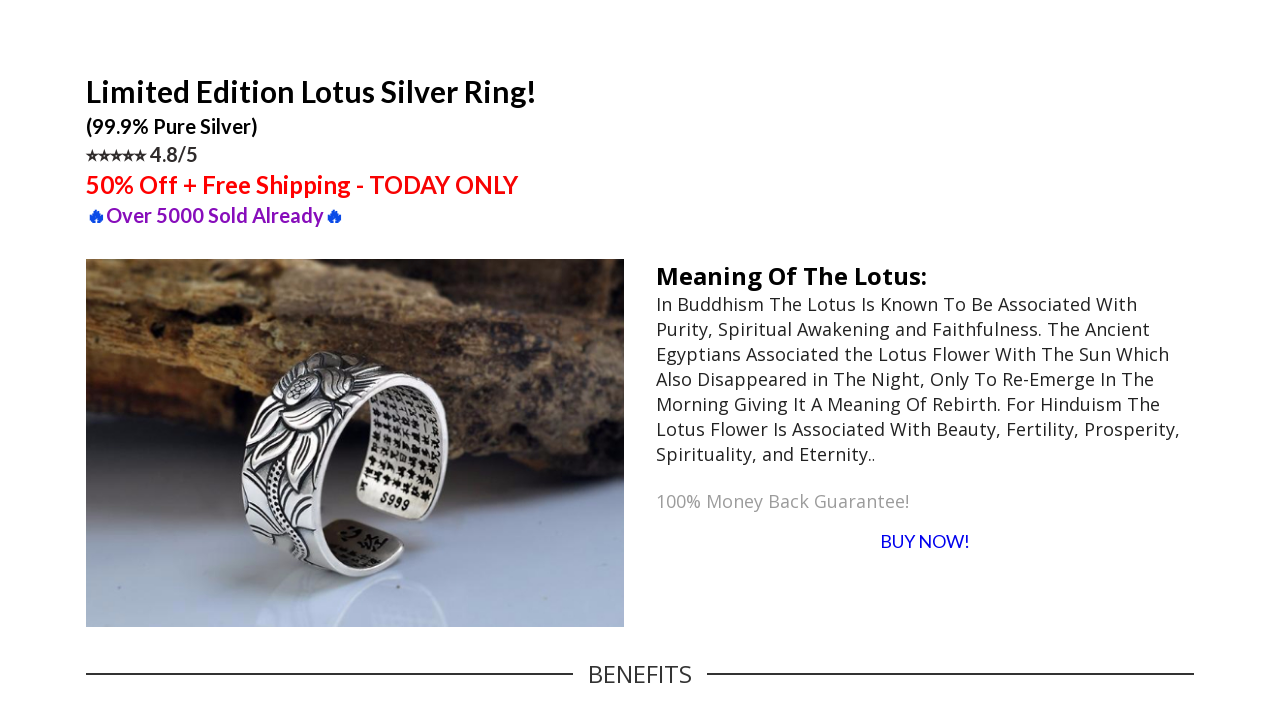

--- FILE ---
content_type: text/html; charset=utf-8
request_url: https://www.instabuddha.com/pages/lotusring
body_size: 48808
content:
<!DOCTYPE html>
<html lang="en">
  <head>
    <meta charset="utf-8">
    <meta name="viewport" content="width=device-width, initial-scale=1, shrink-to-fit=no">
    <title>Lotus Silver Ring</title><meta name="description" content="Limited Edition Lotus Silver Ring."><link rel="canonical" href="https://www.instabuddha.com/pages/lotusring"><meta property="og:title" content="Lotus Silver Ring" /> <meta property="og:description" content="Limited Edition Lotus Silver Ring." /> <meta property="og:url" content="https://www.instabuddha.com/pages/lotusring" /> <meta property="og:image" content="https://cdn01.zipify.com/images/000/220/777/original/2600857_20171123T024105.jpeg" /> <meta name="twitter:card" content="summary_large_image" /><link rel="preload" href="https://cdn03.zipify.com/css/zipifypages.css" as="style"><link rel="preload" href="https://cdn03.zipify.com/javascript/page-published-scripts.min.js" as="script"><link rel="preload" href="https://ajax.googleapis.com/ajax/libs/webfont/1.6.26/webfont.js" as="script"><link rel="dns-prefetch" href="https://gip.zipify.com"><link rel="dns-prefetch" href="https://www.instabuddha.com/"><link rel="dns-prefetch" href="https://cdn01.zipify.com/"><link rel="dns-prefetch" href="https://cdn02.zipify.com/"><link rel="dns-prefetch" href="https://cdn03.zipify.com/"><link rel="dns-prefetch" href="https://www.google-analytics.com/"><link rel="preconnect" href="https://gip.zipify.com"><link rel="preconnect" href="https://www.instabuddha.com/"><link rel="preconnect" href="https://cdn01.zipify.com/"><link rel="preconnect" href="https://cdn02.zipify.com/"><link rel="preconnect" href="https://cdn03.zipify.com/"><link rel="preconnect" href="https://www.google-analytics.com/"><link rel="stylesheet" type="text/css" href="https://cdn03.zipify.com/59a46bab25879728c9bb3c7a7bfafbfb8ed43c60/stylesheet/pages/05ea45cfb30e75fe1bd390be4839666f.css"><link rel="stylesheet" type="text/css" href="https://cdn03.zipify.com/css/zipifypages.css"><style>body{font-synthesis:none;-moz-osx-font-smoothing:grayscale;-webkit-font-smoothing:antialiased;text-rendering:optimizeLegibility}</style><link rel="shortcut icon" href="//www.instabuddha.com/cdn/shop/t/47/assets/favicon.png?v=1709" type="image/png" /><script src="https://ajax.googleapis.com/ajax/libs/webfont/1.6.26/webfont.js"></script><script>try{WebFont.load({classes:false,timeout:9000,google:{families:["Lato:400,700","Open Sans:400,700"]}})}catch(e){console.error(e)}</script><script>!function(){function n(n){this.integrations=n}function i(){return"function"==typeof l.currentEntityPath&&l.currentEntityPath()?l.currentEntityPath():window.location.pathname}function t(){return"function"==typeof l.currentEntityTitle&&l.currentEntityTitle()?l.currentEntityTitle():document.title}function e(){return"function"==typeof l.currentEntitySearchParams?"?"+l.currentEntitySearchParams():null}function o(){return"function"==typeof l.currentEntityUrl?l.currentEntityUrl():null}function r(){var n=o();if(n){var i=e();return i?n+i:n}return null}function a(){var n=i();if(n){var t=e();return t?n+t:n}return null}function w(n){if(c&&n.indexOf("trackify")>-1){var i=!!window.fbq,t=["init"],e=["track.PageView"],o=[],r=[];if(window.fbq=function(){var n=arguments[0],i=n+"."+arguments[1];t.indexOf(n)>-1&&o.indexOf(n)>-1||e.indexOf(i)>-1&&r.indexOf(i)>-1||(o.push(n),r.push(i),window.fbq.callMethod?window.fbq.callMethod.apply(window.fbq,arguments):window.fbq.queue.push(arguments))},window._fbq=window._fbq||window.fbq,window.fbq.push=window.fbq,window.fbq.loaded=!0,window.fbq.version="2.0",window.fbq.queue=[],!i){var a=document.createElement("script");a.async=!0,a.src="https://connect.facebook.net/en_US/fbevents.js";var w=document.getElementsByTagName("script")[0];w.parentNode.insertBefore(a,w)}}}function f(){if(!p&&(p=!0,void 0!==window.ga)){var n=r(),i=a(),e=t();n&&window.ga("set","location",n),i&&window.ga("set","page",i),e&&window.ga("set","title",e)}}var c=!1,u=[],d=!1,s="enhanced",p=!1;n.prototype.init=function(){if(!c){c=!0,w(this.integrations);for(var n=0,i=u.length;n<i;n++)u[n].call();u=[]}},n.prototype.ready=function(n){"function"==typeof n&&(c?n.call():u.push(n))},n.prototype.page=function(){if(!d){d=!0;var n=arguments;void 0!==l&&"function"==typeof l.onEntityStateLoaded?(window.ShopifyAnalytics.lib.url=function(){var n=r();if(n)return n;var i=this.canonical();if(i)return i.indexOf("?")>0?i:i+window.location.search;var t=window.location.href,e=t.indexOf("#");return-1===e?t:t.slice(0,e)},window.ShopifyAnalytics.lib.pageDefaults=function(){var n=window.location.href,o=n.indexOf("?");return n=-1===o?"":n.slice(o),o=n.indexOf("#"),n=-1===o?n:n.slice(0,o),n="?"===n?"":n,{path:i(),referrer:document.referrer,search:e()||n,title:t(),url:this.url(),properties:{}}},window.ZipifyPages.SplitTest.onEntityStateLoaded(function(){window.ShopifyAnalytics.lib.page.call(window.ShopifyAnalytics.lib,n)})):window.ShopifyAnalytics.lib.page.call(window.ShopifyAnalytics.lib,n)}},window.ZipifyPages=window.ZipifyPages||{},window.ZipifyPages.currency="USD",window.ZipifyPages.shopDomain="dashing-shirts.myshopify.com",window.ZipifyPages.integrations="trackify,oneclickupsell,bestcurrencyconverter".split(",");var l=window.ZipifyPages.SplitTest,y=new n(window.ZipifyPages.integrations);void 0!==l&&("basic"===s?(window.GoogleAnalyticsObject="ga",window.ga=window.ga||function(){window.ga.q.push(arguments),"create"===arguments[0]&&f()},window.ga.q=window.ga.q||[],window.ga.l=1*new Date):y.ready(f)),window.ZipifyPages.ShopifyAnalytics=y,window.ZipifyPages.eventsSubscriptions=[],window.ZipifyPages.on=function(n,i){window.ZipifyPages.eventsSubscriptions.push([n,i])}}();</script> <script>window.performance && window.performance.mark && window.performance.mark('shopify.content_for_header.start');</script><meta name="google-site-verification" content="33xt9_lekZMRMuOmWMK1aDnleAxC3NyOyDR0apBz1yA">
<meta id="shopify-digital-wallet" name="shopify-digital-wallet" content="/12184514/digital_wallets/dialog">
<meta name="shopify-checkout-api-token" content="a3831710da14c9b5d4f845030b51fc88">
<meta id="in-context-paypal-metadata" data-shop-id="12184514" data-venmo-supported="false" data-environment="production" data-locale="en_US" data-paypal-v4="true" data-currency="USD">
<script async="async" src="/checkouts/internal/preloads.js?locale=en-US"></script>
<link rel="preconnect" href="https://shop.app" crossorigin="anonymous">
<script async="async" src="https://shop.app/checkouts/internal/preloads.js?locale=en-US&shop_id=12184514" crossorigin="anonymous"></script>
<script id="apple-pay-shop-capabilities" type="application/json">{"shopId":12184514,"countryCode":"US","currencyCode":"USD","merchantCapabilities":["supports3DS"],"merchantId":"gid:\/\/shopify\/Shop\/12184514","merchantName":"Insta Buddha","requiredBillingContactFields":["postalAddress","email"],"requiredShippingContactFields":["postalAddress","email"],"shippingType":"shipping","supportedNetworks":["visa","masterCard","amex","discover","elo","jcb"],"total":{"type":"pending","label":"Insta Buddha","amount":"1.00"},"shopifyPaymentsEnabled":true,"supportsSubscriptions":true}</script>
<script id="shopify-features" type="application/json">{"accessToken":"a3831710da14c9b5d4f845030b51fc88","betas":["rich-media-storefront-analytics"],"domain":"www.instabuddha.com","predictiveSearch":true,"shopId":12184514,"locale":"en"}</script>
<script>var Shopify = Shopify || {};
Shopify.shop = "dashing-shirts.myshopify.com";
Shopify.locale = "en";
Shopify.currency = {"active":"USD","rate":"1.0"};
Shopify.country = "US";
Shopify.theme = {"name":"Booster_2_3_1 [Backup]","id":80389046365,"schema_name":"Booster Premium","schema_version":"2.3.1","theme_store_id":null,"role":"main"};
Shopify.theme.handle = "null";
Shopify.theme.style = {"id":null,"handle":null};
Shopify.cdnHost = "www.instabuddha.com/cdn";
Shopify.routes = Shopify.routes || {};
Shopify.routes.root = "/";</script>
<script type="module">!function(o){(o.Shopify=o.Shopify||{}).modules=!0}(window);</script>
<script>!function(o){function n(){var o=[];function n(){o.push(Array.prototype.slice.apply(arguments))}return n.q=o,n}var t=o.Shopify=o.Shopify||{};t.loadFeatures=n(),t.autoloadFeatures=n()}(window);</script>
<script>
  window.ShopifyPay = window.ShopifyPay || {};
  window.ShopifyPay.apiHost = "shop.app\/pay";
  window.ShopifyPay.redirectState = null;
</script>
<script id="shop-js-analytics" type="application/json">{"pageType":"page"}</script>
<script defer="defer" async type="module" src="//www.instabuddha.com/cdn/shopifycloud/shop-js/modules/v2/client.init-shop-cart-sync_BApSsMSl.en.esm.js"></script>
<script defer="defer" async type="module" src="//www.instabuddha.com/cdn/shopifycloud/shop-js/modules/v2/chunk.common_CBoos6YZ.esm.js"></script>
<script type="module">
  await import("//www.instabuddha.com/cdn/shopifycloud/shop-js/modules/v2/client.init-shop-cart-sync_BApSsMSl.en.esm.js");
await import("//www.instabuddha.com/cdn/shopifycloud/shop-js/modules/v2/chunk.common_CBoos6YZ.esm.js");

  window.Shopify.SignInWithShop?.initShopCartSync?.({"fedCMEnabled":true,"windoidEnabled":true});

</script>
<script>
  window.Shopify = window.Shopify || {};
  if (!window.Shopify.featureAssets) window.Shopify.featureAssets = {};
  window.Shopify.featureAssets['shop-js'] = {"shop-cart-sync":["modules/v2/client.shop-cart-sync_DJczDl9f.en.esm.js","modules/v2/chunk.common_CBoos6YZ.esm.js"],"init-fed-cm":["modules/v2/client.init-fed-cm_BzwGC0Wi.en.esm.js","modules/v2/chunk.common_CBoos6YZ.esm.js"],"init-windoid":["modules/v2/client.init-windoid_BS26ThXS.en.esm.js","modules/v2/chunk.common_CBoos6YZ.esm.js"],"shop-cash-offers":["modules/v2/client.shop-cash-offers_DthCPNIO.en.esm.js","modules/v2/chunk.common_CBoos6YZ.esm.js","modules/v2/chunk.modal_Bu1hFZFC.esm.js"],"shop-button":["modules/v2/client.shop-button_D_JX508o.en.esm.js","modules/v2/chunk.common_CBoos6YZ.esm.js"],"init-shop-email-lookup-coordinator":["modules/v2/client.init-shop-email-lookup-coordinator_DFwWcvrS.en.esm.js","modules/v2/chunk.common_CBoos6YZ.esm.js"],"shop-toast-manager":["modules/v2/client.shop-toast-manager_tEhgP2F9.en.esm.js","modules/v2/chunk.common_CBoos6YZ.esm.js"],"shop-login-button":["modules/v2/client.shop-login-button_DwLgFT0K.en.esm.js","modules/v2/chunk.common_CBoos6YZ.esm.js","modules/v2/chunk.modal_Bu1hFZFC.esm.js"],"avatar":["modules/v2/client.avatar_BTnouDA3.en.esm.js"],"init-shop-cart-sync":["modules/v2/client.init-shop-cart-sync_BApSsMSl.en.esm.js","modules/v2/chunk.common_CBoos6YZ.esm.js"],"pay-button":["modules/v2/client.pay-button_BuNmcIr_.en.esm.js","modules/v2/chunk.common_CBoos6YZ.esm.js"],"init-shop-for-new-customer-accounts":["modules/v2/client.init-shop-for-new-customer-accounts_DrjXSI53.en.esm.js","modules/v2/client.shop-login-button_DwLgFT0K.en.esm.js","modules/v2/chunk.common_CBoos6YZ.esm.js","modules/v2/chunk.modal_Bu1hFZFC.esm.js"],"init-customer-accounts-sign-up":["modules/v2/client.init-customer-accounts-sign-up_TlVCiykN.en.esm.js","modules/v2/client.shop-login-button_DwLgFT0K.en.esm.js","modules/v2/chunk.common_CBoos6YZ.esm.js","modules/v2/chunk.modal_Bu1hFZFC.esm.js"],"shop-follow-button":["modules/v2/client.shop-follow-button_C5D3XtBb.en.esm.js","modules/v2/chunk.common_CBoos6YZ.esm.js","modules/v2/chunk.modal_Bu1hFZFC.esm.js"],"checkout-modal":["modules/v2/client.checkout-modal_8TC_1FUY.en.esm.js","modules/v2/chunk.common_CBoos6YZ.esm.js","modules/v2/chunk.modal_Bu1hFZFC.esm.js"],"init-customer-accounts":["modules/v2/client.init-customer-accounts_C0Oh2ljF.en.esm.js","modules/v2/client.shop-login-button_DwLgFT0K.en.esm.js","modules/v2/chunk.common_CBoos6YZ.esm.js","modules/v2/chunk.modal_Bu1hFZFC.esm.js"],"lead-capture":["modules/v2/client.lead-capture_Cq0gfm7I.en.esm.js","modules/v2/chunk.common_CBoos6YZ.esm.js","modules/v2/chunk.modal_Bu1hFZFC.esm.js"],"shop-login":["modules/v2/client.shop-login_BmtnoEUo.en.esm.js","modules/v2/chunk.common_CBoos6YZ.esm.js","modules/v2/chunk.modal_Bu1hFZFC.esm.js"],"payment-terms":["modules/v2/client.payment-terms_BHOWV7U_.en.esm.js","modules/v2/chunk.common_CBoos6YZ.esm.js","modules/v2/chunk.modal_Bu1hFZFC.esm.js"]};
</script>
<script>(function() {
  var isLoaded = false;
  function asyncLoad() {
    if (isLoaded) return;
    isLoaded = true;
    var urls = ["https:\/\/loox.io\/widget\/NJxRus3_z\/loox.js?shop=dashing-shirts.myshopify.com","https:\/\/cdn.shopify.com\/s\/files\/1\/1218\/4514\/t\/47\/assets\/booster_eu_cookie_12184514.js?v=1599841482\u0026shop=dashing-shirts.myshopify.com","https:\/\/firebasestorage.googleapis.com\/v0\/b\/postupsells.appspot.com\/o\/00000newGlobalScript.js?alt=media\u0026token=f66d38d8-1bea-4cf5-9ea3-3e24f5cdedb2\u0026shop=dashing-shirts.myshopify.com"];
    for (var i = 0; i < urls.length; i++) {
      var s = document.createElement('script');
      s.type = 'text/javascript';
      s.async = true;
      s.src = urls[i];
      var x = document.getElementsByTagName('script')[0];
      x.parentNode.insertBefore(s, x);
    }
  };
  if(window.attachEvent) {
    window.attachEvent('onload', asyncLoad);
  } else {
    window.addEventListener('load', asyncLoad, false);
  }
})();</script>
<script id="__st">var __st={"a":12184514,"offset":-28800,"reqid":"5f95c203-4a3b-4069-a5f5-dd0bd5aa127f-1768892446","pageurl":"www.instabuddha.com\/pages\/lotusring","s":"pages-1797062680","u":"d1cbdfb5b46b","p":"page","rtyp":"page","rid":1797062680};</script>
<script>window.ShopifyPaypalV4VisibilityTracking = true;</script>
<script id="captcha-bootstrap">!function(){'use strict';const t='contact',e='account',n='new_comment',o=[[t,t],['blogs',n],['comments',n],[t,'customer']],c=[[e,'customer_login'],[e,'guest_login'],[e,'recover_customer_password'],[e,'create_customer']],r=t=>t.map((([t,e])=>`form[action*='/${t}']:not([data-nocaptcha='true']) input[name='form_type'][value='${e}']`)).join(','),a=t=>()=>t?[...document.querySelectorAll(t)].map((t=>t.form)):[];function s(){const t=[...o],e=r(t);return a(e)}const i='password',u='form_key',d=['recaptcha-v3-token','g-recaptcha-response','h-captcha-response',i],f=()=>{try{return window.sessionStorage}catch{return}},m='__shopify_v',_=t=>t.elements[u];function p(t,e,n=!1){try{const o=window.sessionStorage,c=JSON.parse(o.getItem(e)),{data:r}=function(t){const{data:e,action:n}=t;return t[m]||n?{data:e,action:n}:{data:t,action:n}}(c);for(const[e,n]of Object.entries(r))t.elements[e]&&(t.elements[e].value=n);n&&o.removeItem(e)}catch(o){console.error('form repopulation failed',{error:o})}}const l='form_type',E='cptcha';function T(t){t.dataset[E]=!0}const w=window,h=w.document,L='Shopify',v='ce_forms',y='captcha';let A=!1;((t,e)=>{const n=(g='f06e6c50-85a8-45c8-87d0-21a2b65856fe',I='https://cdn.shopify.com/shopifycloud/storefront-forms-hcaptcha/ce_storefront_forms_captcha_hcaptcha.v1.5.2.iife.js',D={infoText:'Protected by hCaptcha',privacyText:'Privacy',termsText:'Terms'},(t,e,n)=>{const o=w[L][v],c=o.bindForm;if(c)return c(t,g,e,D).then(n);var r;o.q.push([[t,g,e,D],n]),r=I,A||(h.body.append(Object.assign(h.createElement('script'),{id:'captcha-provider',async:!0,src:r})),A=!0)});var g,I,D;w[L]=w[L]||{},w[L][v]=w[L][v]||{},w[L][v].q=[],w[L][y]=w[L][y]||{},w[L][y].protect=function(t,e){n(t,void 0,e),T(t)},Object.freeze(w[L][y]),function(t,e,n,w,h,L){const[v,y,A,g]=function(t,e,n){const i=e?o:[],u=t?c:[],d=[...i,...u],f=r(d),m=r(i),_=r(d.filter((([t,e])=>n.includes(e))));return[a(f),a(m),a(_),s()]}(w,h,L),I=t=>{const e=t.target;return e instanceof HTMLFormElement?e:e&&e.form},D=t=>v().includes(t);t.addEventListener('submit',(t=>{const e=I(t);if(!e)return;const n=D(e)&&!e.dataset.hcaptchaBound&&!e.dataset.recaptchaBound,o=_(e),c=g().includes(e)&&(!o||!o.value);(n||c)&&t.preventDefault(),c&&!n&&(function(t){try{if(!f())return;!function(t){const e=f();if(!e)return;const n=_(t);if(!n)return;const o=n.value;o&&e.removeItem(o)}(t);const e=Array.from(Array(32),(()=>Math.random().toString(36)[2])).join('');!function(t,e){_(t)||t.append(Object.assign(document.createElement('input'),{type:'hidden',name:u})),t.elements[u].value=e}(t,e),function(t,e){const n=f();if(!n)return;const o=[...t.querySelectorAll(`input[type='${i}']`)].map((({name:t})=>t)),c=[...d,...o],r={};for(const[a,s]of new FormData(t).entries())c.includes(a)||(r[a]=s);n.setItem(e,JSON.stringify({[m]:1,action:t.action,data:r}))}(t,e)}catch(e){console.error('failed to persist form',e)}}(e),e.submit())}));const S=(t,e)=>{t&&!t.dataset[E]&&(n(t,e.some((e=>e===t))),T(t))};for(const o of['focusin','change'])t.addEventListener(o,(t=>{const e=I(t);D(e)&&S(e,y())}));const B=e.get('form_key'),M=e.get(l),P=B&&M;t.addEventListener('DOMContentLoaded',(()=>{const t=y();if(P)for(const e of t)e.elements[l].value===M&&p(e,B);[...new Set([...A(),...v().filter((t=>'true'===t.dataset.shopifyCaptcha))])].forEach((e=>S(e,t)))}))}(h,new URLSearchParams(w.location.search),n,t,e,['guest_login'])})(!0,!0)}();</script>
<script integrity="sha256-4kQ18oKyAcykRKYeNunJcIwy7WH5gtpwJnB7kiuLZ1E=" data-source-attribution="shopify.loadfeatures" defer="defer" src="//www.instabuddha.com/cdn/shopifycloud/storefront/assets/storefront/load_feature-a0a9edcb.js" crossorigin="anonymous"></script>
<script crossorigin="anonymous" defer="defer" src="//www.instabuddha.com/cdn/shopifycloud/storefront/assets/shopify_pay/storefront-65b4c6d7.js?v=20250812"></script>
<script data-source-attribution="shopify.dynamic_checkout.dynamic.init">var Shopify=Shopify||{};Shopify.PaymentButton=Shopify.PaymentButton||{isStorefrontPortableWallets:!0,init:function(){window.Shopify.PaymentButton.init=function(){};var t=document.createElement("script");t.src="https://www.instabuddha.com/cdn/shopifycloud/portable-wallets/latest/portable-wallets.en.js",t.type="module",document.head.appendChild(t)}};
</script>
<script data-source-attribution="shopify.dynamic_checkout.buyer_consent">
  function portableWalletsHideBuyerConsent(e){var t=document.getElementById("shopify-buyer-consent"),n=document.getElementById("shopify-subscription-policy-button");t&&n&&(t.classList.add("hidden"),t.setAttribute("aria-hidden","true"),n.removeEventListener("click",e))}function portableWalletsShowBuyerConsent(e){var t=document.getElementById("shopify-buyer-consent"),n=document.getElementById("shopify-subscription-policy-button");t&&n&&(t.classList.remove("hidden"),t.removeAttribute("aria-hidden"),n.addEventListener("click",e))}window.Shopify?.PaymentButton&&(window.Shopify.PaymentButton.hideBuyerConsent=portableWalletsHideBuyerConsent,window.Shopify.PaymentButton.showBuyerConsent=portableWalletsShowBuyerConsent);
</script>
<script data-source-attribution="shopify.dynamic_checkout.cart.bootstrap">document.addEventListener("DOMContentLoaded",(function(){function t(){return document.querySelector("shopify-accelerated-checkout-cart, shopify-accelerated-checkout")}if(t())Shopify.PaymentButton.init();else{new MutationObserver((function(e,n){t()&&(Shopify.PaymentButton.init(),n.disconnect())})).observe(document.body,{childList:!0,subtree:!0})}}));
</script>
<link id="shopify-accelerated-checkout-styles" rel="stylesheet" media="screen" href="https://www.instabuddha.com/cdn/shopifycloud/portable-wallets/latest/accelerated-checkout-backwards-compat.css" crossorigin="anonymous">
<style id="shopify-accelerated-checkout-cart">
        #shopify-buyer-consent {
  margin-top: 1em;
  display: inline-block;
  width: 100%;
}

#shopify-buyer-consent.hidden {
  display: none;
}

#shopify-subscription-policy-button {
  background: none;
  border: none;
  padding: 0;
  text-decoration: underline;
  font-size: inherit;
  cursor: pointer;
}

#shopify-subscription-policy-button::before {
  box-shadow: none;
}

      </style>

<script>window.performance && window.performance.mark && window.performance.mark('shopify.content_for_header.end');</script><script>var loox_global_hash = '1705590839090';</script><style>.loox-reviews-default { max-width: 1200px; margin: 0 auto; }.loox-rating .loox-icon { color:#f3d184; }
:root { --lxs-rating-icon-color: #f3d184; }</style>
  <!-- BEGIN app block: shopify://apps/beast-currency-converter/blocks/doubly/267afa86-a419-4d5b-a61b-556038e7294d -->


	<script>
		var DoublyGlobalCurrency, catchXHR = true, bccAppVersion = 1;
       	var DoublyGlobal = {
			theme : 'flags_theme',
			spanClass : 'money',
			cookieName : '_g1576798067',
			ratesUrl :  'https://init.grizzlyapps.com/9e32c84f0db4f7b1eb40c32bdb0bdea9',
			geoUrl : 'https://currency.grizzlyapps.com/83d400c612f9a099fab8f76dcab73a48',
			shopCurrency : 'USD',
            allowedCurrencies : '["USD","EUR","GBP","CAD","AUD","NZD","BRL","MXN","CHF"]',
			countriesJSON : '{"0c9fbda2f60ec2898217462c14a8ca28":"AFN","77825ffc7ed510e4219e27367f50f427":"ALL","25a2b91d530da6d79800c24bec689d61":"USD","6916af863143143036e271f9117caadc":"DZD","36d215ec8ce6c5a767e678b13f50862b":"USD","fb911160ef95c46fb368ef2eff5570c0":"EUR","b3476dae9aa570b88a30abf70a978252":"AOA","0dcfbae12c14fe30dc542b8206e459bd":"XCD","78da38f7ae93bc36b6bd59ca89a8429e":"AZN","00bad30068c0f10b3b77506da947caa2":"ARS","ae7f19edb7b436fcaf57a36430c3d3b0":"AUD","33d5bb379aebcde4d167f033df2d382e":"EUR","9edd33fbd532c66cacf94af4db21dab7":"BSD","925c1d014fbf174114bb903bf2c7bac5":"BHD","7728cea5bac9cde9907b1085712ed9f2":"BDT","749b2ebf8d945c6cf6c5f048c72aaa2a":"AMD","51a5c332372cd72420a791368eece6f8":"BBD","a19904ce7ba5c44cb4d91748288eefe1":"EUR","35e59d62315172a2d1d54dc0dab770e2":"BMD","90719543ee7853da54814bea0989487b":"BTN","a64e8989e48fe1e7d05d23f4e8e9780c":"BOB","12a516dd73e5e53bd31569e4fcc041e6":"BAM","aedbb109003adaf6af69128c4e83cbe2":"BWP","10cfd19a20aae97470c9fbec788b71d6":"NOK","6b1966f4af75004e954a0de3c7fe7c1b":"BRL","a8958ab7798f4aef591661273c373f08":"BZD","950722fea3174745d7dfa0458b3cf71b":"USD","af5b357afe354e75e320a29e2b045978":"SBD","b53c1f894f02b24dcda710f846b6f0b3":"USD","1eb8a653b84f6acca0219cc54beac35f":"BND","181b4e020d6109051fc88ee13fb045ca":"BGN","3024a0f4e34ca7dc9ee76ebd3c519a83":"MMK","b69c9b470097833122f215cf0fa67382":"BIF","df9ace98f7da2dab53a04a99cf75a3de":"BYN","8d516a5655bcd1dd017b946ca6eed9d6":"KHR","1ea38124b279c2416df6b493978da030":"XAF","132df582bdd725b956df4dfe33711f28":"CAD","7322579988573acf8fd138830bc5e884":"CVE","51bc3879ab2a3f057693cb9ec6e45c94":"KYD","3a3cea975adfe6240593cd1e5388120d":"XAF","7bbd9b6a782e6e1e6a117129051aac32":"LKR","60b136c7758c1178ce48c292d65851e5":"XAF","c3c3ac331bcee531802bc9c1712f5c54":"CLP","92035c0407d62963eda165cda28d6114":"CNY","2bd18f873de9138c69de623ee7f04af9":"TWD","6810126b0ee4236a21f0ac1c4fdb6764":"AUD","bcf6ce5201899723a0a06792c6caeed3":"AUD","5a43428b67ab8a57bfbe1088c4b7f42f":"COP","f2b2534365ee9f71fbed5e2afcdca50a":"KMF","f773a4708bf9adfefd6298f12b062124":"EUR","f8ec5d9332715db4eb25a5347286e599":"XAF","92150c6fdab610675a24978b4cfbf368":"CDF","96b30a27a1720ddf1b08cc915d36acab":"NZD","7a7f88e4952e63bfcd9635168264fe45":"CRC","67a7fa7c3712d0f7a9dc50853047e144":"HRK","93d5e4bf2d22ead33ca93c5214b54463":"CUP","fa68eef805d5b746aadfc57d13dda9a9":"EUR","a8c576d30a24ac83a47745f71143946b":"CZK","2b08e971cdcf7ef71b19dc31bc06b34b":"XOF","05604cf68845e754896337a8f344e8fc":"DKK","6a7b45431588328067bcdea71dff5b2a":"XCD","1454a2d0108781f78149c88fc8f36d7b":"DOP","636307c6fe4c4b5f7f8c5d30fd69bd65":"USD","cbe09632afa1023daf096d3c95eb652e":"SVC","d30229b54be75d9af0c2e367659a444d":"XAF","3a17356976367ffbf3dd2cee9d9ebad1":"ETB","b263a08ae41abd42665413977d57598f":"ERN","1d1ad6b40e3d3a78667c18e8f9bcbd31":"EUR","037e3819826f61b753b5f5522720668b":"DKK","e27ad3455ba99e93fcca2d6002a07a96":"FKP","48bbd3a2d035cbaf0147d48d70177188":"GBP","a028125f469669a7318f1177d01951c7":"FJD","e23547145863c2b35236b8e0aed3a1ca":"EUR","20fffcb7953b3a667d99abc2ab8fa599":"EUR","df165264a8ef4d00ff49622f4bdbba44":"EUR","88754724b0746ba01695521f0b7bd554":"EUR","c0deda8719b6bb588d2affcdda0b55c9":"XPF","4b99e0aa7795a20b86ea71bb517e3c1f":"EUR","f622b9c2c0cbbc0ca896148c9c92d897":"DJF","8497791e5f8c69a8f6b5ac7b40407442":"XAF","5479ec9596d2508d9f10a91e35e624a5":"GEL","599a0c6d00669d5a18a073e813ad25c1":"GMD","2a3d1dea32681c822faadda2c7bedc93":"ILS","244b30c0daca97ac92f8dc4d7196a979":"EUR","7e23e62798f68cfe69f385cfc5d24bc2":"GHS","b6564c7e17cce6b08e8c28e9967777cf":"GIP","34bcc718cc321ae168c1f9fc4675d6db":"AUD","eadfe4ad5bf03256d8945fd987b9af1d":"EUR","ac960308358e08e9e02979c2f73640a1":"DKK","4e4fa68feb9fe6e476e4fc4c2b0c29cd":"XCD","9d94ac33984c098a1990dfab46d247ff":"EUR","092b02a88419e23d1756a310d95fdfd0":"USD","b204130dc52fe1ffb1fbcbd9ed9648db":"GTQ","372cb8311b845822dc0f94eef709b010":"GNF","57e542cde098aeba6a4cde0f240030ed":"GYD","6896dc1edf7162438bd6d2e24e81adc8":"HTG","efed88903dcd2f2f97398926dc5ea002":"AUD","f3c832d9f2faa0f2f2d6d8c73af455ca":"EUR","0de5a270cc68ef2a3a302d34e367752c":"HNL","ed0cea31460c29d419378320b9ba2add":"HKD","3566563af041eb64212d8e65c749fb85":"HUF","079927f1a99088814d8bc6a55445016f":"ISK","6401e1998d7987f15b52a3581165ff73":"INR","3c4dd418d1e359368054a5f1f9c9b049":"IDR","b65512eda9d25418e41fccdf473d5579":"IRR","807dba887c5c6e25089c209e0135b7be":"IQD","5b3d9c4d15449457901391acd80adbb1":"EUR","41e21e8c34d6aa3da5b718cf4231390d":"ILS","0dab797ef2bac38eacc418c9f8e15378":"EUR","8966da5d224a004f4cb84804a5f6c688":"XOF","5afe1f34ddec8ef4efc0d0a870cddd61":"JMD","bd9b17731f33daee1dcc16697cdd0cf2":"JPY","d5e688005a94a3e4757619a99f369013":"KZT","80205369a97c21e5b252abfa282346ed":"JOD","3edf06f0c8964eac1c6726937f7f352b":"KES","299afb61e687060e5e66bee8b29799f5":"KPW","04b22e7a99e35a4e6f6514b57cc97ae9":"KRW","0adfee7e28312e24433bcefe25145bce":"KWD","73b4c50df66f6a1a5798982a4039b0b0":"KGS","34b09239ed51e9a61f19a88ab3f7fcea":"LAK","cae77d8621fa4d86b0b92481880a5317":"LBP","bba28a0a3390f1867d6dbdb765c6a4dc":"LSL","77e8fb6bf8a842fbd6b34be76499ebfa":"EUR","d458e452b82fc3f8b22a793a46b9f98d":"LRD","1ae51d98f27604480f17d8fd97cac38a":"LYD","9165792285868d0cba002e56081bb192":"CHF","b7227de55a8695f5e7efe963c8f37580":"EUR","e1dc245d3be5a40f86acdc91ac12ea63":"EUR","1058307c74890a16402e5c523d45ccc4":"MOP","767899052385440a885d7de938daad01":"MGA","42afcbb9ee739cc47c7d1702eb6ce514":"MWK","275edfb0464d6ef42d4ab83e25f2c61f":"MYR","0920c810738edbd92221dc14a20fd857":"MVR","3d49572a28be2f390a459064d1a6fb86":"XOF","4e0781dfb39bff6f61a172fc36311361":"EUR","49216d21984ad4769256a4bda5b8e468":"EUR","7610e93ea7d4c45f7e396acd695cdabd":"MRO","76cae5901fbe4ffc09d33953adb034b1":"MUR","00837c88b2fca5736a8f9d3dc2b07bc5":"MXN","f363cf2859ce0362565e44f1893875a9":"EUR","1dccd443b3eb8235d5b5d5d6da8382dc":"MNT","6c9a5e308c5817eaef3edb3ecb7ad67c":"MDL","1eb3ae043c810aa530d470446f31feeb":"EUR","223989fc8d5283e598bde9d0073dd319":"XCD","f95322c1726fb8beb6a49e69f406062e":"MAD","ac1cd746ee4b708a441ff9e4fb36ac4c":"MZN","738079a8cc1ec3c3e2129b1e243fc759":"OMR","dfbe6bca2b81e38c0a9c080424b1d059":"NAD","c768fd9e960be7a96a15f3fe01180b75":"AUD","611b83f00e115fa1bd82798e0880237c":"NPR","ae260c648e19c69d011aaf48cf5f66ef":"EUR","27e53f66add17b02c21300e3e431c533":"ANG","718605db25ac86e0a81169c100c42433":"AWG","42df8577e98085941b5516769691614d":"ANG","ea5260e4f756a54ed674938e72b8468b":"USD","5825c0e889637e79beca81650c4c1ac3":"XPF","95f82d217678c6bcb292b8fc7682234f":"VUV","5b1e176938f4fc1e6522b9f9151d42d6":"NZD","4ec181c3cff3032f67d94739e0e8737d":"NIO","b3301ed2070ec7aceb5be3b5dcc07ad9":"XOF","cb1d6534badc367e8dd9d40ded713069":"NGN","0511d3f5aac43354944b18475222f917":"NZD","cc055af6be2b737d4707a96a552198ee":"AUD","3e08b5ba3280cdc6e122982b8d112784":"NOK","cac21d3c62a7eb45ee19b3ce11a5fbdf":"USD","8de2e7ca50fc23e4bd3bdad52af3037a":"USD","8ada16d7e26335f17caa2acb955e4c63":"USD","c2f8a60ae14932219e028d614e527959":"USD","e79c4eeea8288d0e262d1d406a7e66f8":"USD","58c5e67c7a17d3741c98f44625f55756":"PKR","e02107346a74b3d630cc6b3711a88536":"PAB","41a47e227563d31fdc856d695d3d1844":"PGK","6ed7fa60539658265859ef7d48f07785":"PYG","90d2c82a2026996f3108f8b150828939":"PEN","e0ee9955cb9435aa9069cb193c54ef08":"PHP","d5bb7b09f2c1d285f61754cdeb4fdd0a":"NZD","e47a66a04fc75e67aa65a0130d88c289":"PLN","fa5ec300d94ca4e8726f3324a7221e15":"EUR","da7dc0acf54f11a299598d5c1abc5961":"XOF","a846d0e7d02f0ec40f36262361c8dd18":"USD","bd68e4c39ab0b7db62f065768d28c62b":"USD","a16006c8c29e90446f0fde04b6e3e88f":"QAR","37e4065a1f7e35bfaef4bbf802897a2a":"EUR","1ccbbd574db7fd92d40a94c7f6725c49":"RON","de553067944fe9a58a174f50fef9f3d1":"RUB","5735bd62d4dc46c38a264768624c5330":"RWF","befcbbe1fc95eec06ccf45a9883d7577":"EUR","9b39639bd0ff46e7623c70ceef74ea51":"SHP","94244557185f84c304bb2373b3534fbc":"XCD","eef4bec625bc2eee7b9c43287bc6e0a9":"XCD","8589dd64d0c84007198df76e131cfc13":"XCD","390af7034abbeab1dea79b0a08e08eb0":"EUR","2bd9b35fa78df0a08155979123b82a6c":"EUR","c845f4e559f39bdfbad73b4ce8ee47bf":"XCD","87336adbbb2d9cf8aa8c3432a8b6925d":"EUR","ae6edefdd8d61735e296170da3e4ec21":"STD","717b8accc93f982d5200c72fc0bd6a2a":"SAR","707862748b5f9e173d8540eed312ed59":"XOF","3f7d04eb7ec8fd8019d5e92429ef11ea":"RSD","27143b90c8dcf38ec194a972b93872f5":"SCR","7ceef5912e0f9e67185881af9935da48":"SLL","7f882944ca9cab2763fbdaa377061464":"SGD","54e8c9819bcbc5b574fb44d54d25aa5a":"EUR","0adb4d2468afd4dbd61c49f7fd36d88b":"VND","924f2e3fa5749228c3c6e8ead75f30b1":"EUR","814976873ee98a5cde52aa91f8e57f42":"SOS","c1834a641b269e2d0a9403dd32baae92":"ZAR","9338d6e26cefddb2528d5b68a06d2717":"USD","1d945ab7aaaf4f9e4d9fd09ea7a949d6":"EUR","23b6672991ae7b379d36b7db29c38ac4":"SDG","a22d9decc47998b44a36a7484c37314e":"SDG","180727061ac3e6a234cf945cb8f119e3":"MAD","3028a629c4affcfdd5b29cc13d065120":"SRD","9a4a9bf6dc7ece97b8625b3f55acb3a2":"NOK","4e42c6cbde70d01c30fa7e227c5a6626":"SZL","25c82ed78d863c8047281fcfd229298a":"SEK","c12b0a6679d4199308210e66eca31c90":"CHF","458da6c10e2b4f09c726a02f06cc15ba":"SYP","c3c261b4d5c775fd0a8a4d58884eabc4":"TJS","237c77ef06d9f28471af18777229408b":"THB","5203b04ab35c5bce320c1ee96cd4e129":"XOF","e9374cb9412edd8f085935f54f91385a":"NZD","4e5207658c6cd6ddb48befc6c4f08682":"TOP","0a9590217a134adfc2371a7e7017b451":"TTD","1a88d8af6e9c7b3aa67835874f0e8769":"AED","596b519ddd104be1202b1680edd788ea":"TND","938f6a602f47ab11611eac75b7d96342":"TRY","4ae4f25295d016c86688f39f21ec4566":"TMT","ebee30ce4ec75b66d21f48b0924328f7":"USD","a7f615f9447cc59bfca778079a3814a3":"AUD","85bdaabd2818943bbc1b467e300a332e":"UGX","8c57fb99483a3e0c56a73bac38519d9a":"UAH","66d327f218b4073155d0b046381ff675":"MKD","4ea695c1a795ba52c92b9f0110aa7b2d":"EGP","9b8c63a775d413d2dd8b68fd572882b4":"GBP","3d44a52383e9ab002dbd337a751479a3":"GBP","cd079ceee5c703f20b34577fb9b368ab":"JEP","3c9ff57d6d41927b2c97b51af715b6ad":"GBP","7a042d8291ccfb63b31c0617e7a1baa1":"TZS","a7ce3de3b5af9a66c927e463f0230223":"USD","7b4a54aada8152200148585aadbce60e":"USD","76bbb5b1aa821625238326d161269297":"XOF","46f7033bc00aeb7b684f462ffb338f74":"UYU","d7e82bf061f52352d475f1affe3639db":"UZS","cfebc08fb2c603c307ec34e3ba26b0cf":"VEF","e7a84add1a61f63eb41939981e823bf1":"XPF","88207eabcca4cd20581678e66f05a864":"WST","ab1ac5bf7c0d655900deaee5707ff90c":"YER","745b69ef9b6a4cffad40699f6bbd6d45":"ZMW","88e80faafe1bfca1109be2d97aa40c54":"EUR"}',
			currencyMessage : 'All orders are processed in USD. While the content of your cart is currently displayed in <span class="selected-currency"></span>, you will checkout using USD at the most current exchange rate.',
            currencyFormat : 'money_with_currency_format',
			euroFormat : 'amount',
            removeDecimals : 0,
            roundDecimals : 0,
            roundTo : '99',
            autoSwitch : 1,
			showPriceOnHover : 1,
            showCurrencyMessage : true,
			hideConverter : '',
			forceJqueryLoad : false,
			beeketing : true,
			themeScript : '',
			customerScriptBefore : '',
			customerScriptAfter : '',
			debug: false
		};

		<!-- inline script: fixes + various plugin js functions -->
		DoublyGlobal.themeScript = "if(DoublyGlobal.debug) debugger;dbGenericFixes=true; \/* hide generic *\/ if(window.location.href.indexOf('\/checkouts') != -1 || window.location.href.indexOf('\/password') != -1 || window.location.href.indexOf('\/orders') != -1) { const doublyStylesHide = document.createElement('style'); doublyStylesHide.textContent = ` .doubly-float, .doubly-wrapper { display:none !important; } `; document.head.appendChild(doublyStylesHide); } \/* generic code to add money, message, convert with retry *\/ function genericConvert(){ if (typeof doublyAddMessage !== 'undefined') doublyAddMessage(); if (typeof doublyAddMoney !== 'undefined') doublyAddMoney(); DoublyCurrency.convertAll(); initExtraFeatures(); } window.doublyChangeEvent = function(e) { var numRetries = (typeof doublyIntervalTries !== 'undefined' ? doublyIntervalTries : 6); var timeout = (typeof doublyIntervalTime !== 'undefined' ? doublyIntervalTime : 400); clearInterval(window.doublyInterval); \/* quick convert *\/ setTimeout(genericConvert, 50); \/* retry *\/ window.doublyInterval = setInterval(function() { try{ genericConvert(); } catch (e) { clearInterval(window.doublyInterval); } if (numRetries-- <= 0) clearInterval(window.doublyInterval); }, timeout); }; \/* bind events *\/ ['mouseup', 'change', 'input', 'scroll'].forEach(function(event) { document.removeEventListener(event, doublyChangeEvent); document.addEventListener(event, doublyChangeEvent); }); \/* for ajax cart *\/ jQueryGrizzly(document).unbind('ajaxComplete.doublyGenericFix'); jQueryGrizzly(document).bind('ajaxComplete.doublyGenericFix', doublyChangeEvent);";DoublyGlobal.customerScriptBefore = "if(DoublyGlobal.debug) debugger;jQueryGrizzly('.site-header__icons-wrapper .site-header__account').after('<div class=\"doubly-wrapper\"><\/div>'); jQueryGrizzly('#MobileNav .sign_inmobile').after('<div class=\"doubly-wrapper\"><\/div>'); if (jQueryGrizzly('form.cart .doubly-message').length==0) { jQueryGrizzly('form.cart .cart__footer .cart__shipping').after('<div class=\"doubly-message\"><\/div>'); }";DoublyGlobal.customerScriptAfter = "if(DoublyGlobal.debug) debugger;jQueryGrizzly('.doubly-nice-select').addClass('slim'); jQueryGrizzly('head').append('<style> .doubly-wrapper { float:none; display:inline-block; } .site-header__icons-wrapper .doubly-wrapper { margin:0 0 -5px 10px; } #MobileNav .doubly-wrapper { border-left:1px solid #0f0f0f; padding:4px 5px 4px 10px; margin-bottom:-7px; } #MobileNav .doubly-wrapper .doubly-nice-select.right .list { top:-271px; } #desktop_currency { display:none; } .currency-picker__wrapper.mobile_currency{ display:none; } .doubly-wrapper .doubly-nice-select .current { color:#040404 !important; } .doubly-wrapper .doubly-nice-select::after { border-color:#040404 !important; } @media screen and (max-width:1024px) { .site-header__icons-wrapper .doubly-wrapper { display:none; } } <\/style>'); jQueryGrizzly(document).bind('ajaxComplete.laterConvert', function() { setTimeout(function(){ DoublyCurrency.convertAll(jQueryGrizzly('[name=doubly-currencies]').val()); initExtraFeatures(); },500); setTimeout(function(){ DoublyCurrency.convertAll(jQueryGrizzly('[name=doubly-currencies]').val()); initExtraFeatures(); },1000); setTimeout(function(){ DoublyCurrency.convertAll(jQueryGrizzly('[name=doubly-currencies]').val()); initExtraFeatures(); },1500); });";
                    DoublyGlobal.initNiceSelect = function(){
                        !function(e) {
                            e.fn.niceSelect = function() {
                                this.each(function() {
                                    var s = e(this);
                                    var t = s.next()
                                    , n = s.find('option')
                                    , a = s.find('option:selected');
                                    t.find('.current').html('<span class="flags flags-' + a.data('country') + '"></span> &nbsp;' + a.data('display') || a.text());
                                }),
                                e(document).off('.nice_select'),
                                e(document).on('click.nice_select', '.doubly-nice-select.doubly-nice-select', function(s) {
                                    var t = e(this);
                                    e('.doubly-nice-select').not(t).removeClass('open'),
                                    t.toggleClass('open'),
                                    t.hasClass('open') ? (t.find('.option'),
                                    t.find('.focus').removeClass('focus'),
                                    t.find('.selected').addClass('focus')) : t.focus()
                                }),
                                e(document).on('click.nice_select', function(s) {
                                    0 === e(s.target).closest('.doubly-nice-select').length && e('.doubly-nice-select').removeClass('open').find('.option')
                                }),
                                e(document).on('click.nice_select', '.doubly-nice-select .option', function(s) {
                                    var t = e(this);
                                    e('.doubly-nice-select').each(function() {
                                        var s = e(this).find('.option[data-value="' + t.data('value') + '"]')
                                        , n = s.closest('.doubly-nice-select');
                                        n.find('.selected').removeClass('selected'),
                                        s.addClass('selected');
                                        var a = '<span class="flags flags-' + s.data('country') + '"></span> &nbsp;' + s.data('display') || s.text();
                                        n.find('.current').html(a),
                                        n.prev('select').val(s.data('value')).trigger('change')
                                    })
                                }),
                                e(document).on('keydown.nice_select', '.doubly-nice-select', function(s) {
                                    var t = e(this)
                                    , n = e(t.find('.focus') || t.find('.list .option.selected'));
                                    if (32 == s.keyCode || 13 == s.keyCode)
                                        return t.hasClass('open') ? n.trigger('click') : t.trigger('click'),
                                        !1;
                                    if (40 == s.keyCode)
                                        return t.hasClass('open') ? n.next().length > 0 && (t.find('.focus').removeClass('focus'),
                                        n.next().addClass('focus')) : t.trigger('click'),
                                        !1;
                                    if (38 == s.keyCode)
                                        return t.hasClass('open') ? n.prev().length > 0 && (t.find('.focus').removeClass('focus'),
                                        n.prev().addClass('focus')) : t.trigger('click'),
                                        !1;
                                    if (27 == s.keyCode)
                                        t.hasClass('open') && t.trigger('click');
                                    else if (9 == s.keyCode && t.hasClass('open'))
                                        return !1
                                })
                            }
                        }(jQueryGrizzly);
                    };
                DoublyGlobal.addSelect = function(){
                    /* add select in select wrapper or body */  
                    if (jQueryGrizzly('.doubly-wrapper').length>0) { 
                        var doublyWrapper = '.doubly-wrapper';
                    } else if (jQueryGrizzly('.doubly-float').length==0) {
                        var doublyWrapper = '.doubly-float';
                        jQueryGrizzly('body').append('<div class="doubly-float"></div>');
                    }
                    document.querySelectorAll(doublyWrapper).forEach(function(el) {
                        el.insertAdjacentHTML('afterbegin', '<select class="currency-switcher right" name="doubly-currencies"><option value="USD" data-country="United-States" data-currency-symbol="&#36;" data-display="USD">US Dollar</option><option value="EUR" data-country="European-Union" data-currency-symbol="&#8364;" data-display="EUR">Euro</option><option value="GBP" data-country="United-Kingdom" data-currency-symbol="&#163;" data-display="GBP">British Pound Sterling</option><option value="CAD" data-country="Canada" data-currency-symbol="&#36;" data-display="CAD">Canadian Dollar</option><option value="AUD" data-country="Australia" data-currency-symbol="&#36;" data-display="AUD">Australian Dollar</option><option value="NZD" data-country="New-Zealand" data-currency-symbol="&#36;" data-display="NZD">New Zealand Dollar</option><option value="BRL" data-country="Brazil" data-currency-symbol="&#82;&#36;" data-display="BRL">Brazilian Real</option><option value="MXN" data-country="Mexico" data-currency-symbol="&#36;" data-display="MXN">Mexican Peso</option><option value="CHF" data-country="Switzerland" data-currency-symbol="&#67;&#72;&#70;" data-display="CHF">Swiss Franc</option></select> <div class="doubly-nice-select currency-switcher right" data-nosnippet> <span class="current notranslate"></span> <ul class="list"> <li class="option notranslate" data-value="USD" data-country="United-States" data-currency-symbol="&#36;" data-display="USD"><span class="flags flags-United-States"></span> &nbsp;US Dollar</li><li class="option notranslate" data-value="EUR" data-country="European-Union" data-currency-symbol="&#8364;" data-display="EUR"><span class="flags flags-European-Union"></span> &nbsp;Euro</li><li class="option notranslate" data-value="GBP" data-country="United-Kingdom" data-currency-symbol="&#163;" data-display="GBP"><span class="flags flags-United-Kingdom"></span> &nbsp;British Pound Sterling</li><li class="option notranslate" data-value="CAD" data-country="Canada" data-currency-symbol="&#36;" data-display="CAD"><span class="flags flags-Canada"></span> &nbsp;Canadian Dollar</li><li class="option notranslate" data-value="AUD" data-country="Australia" data-currency-symbol="&#36;" data-display="AUD"><span class="flags flags-Australia"></span> &nbsp;Australian Dollar</li><li class="option notranslate" data-value="NZD" data-country="New-Zealand" data-currency-symbol="&#36;" data-display="NZD"><span class="flags flags-New-Zealand"></span> &nbsp;New Zealand Dollar</li><li class="option notranslate" data-value="BRL" data-country="Brazil" data-currency-symbol="&#82;&#36;" data-display="BRL"><span class="flags flags-Brazil"></span> &nbsp;Brazilian Real</li><li class="option notranslate" data-value="MXN" data-country="Mexico" data-currency-symbol="&#36;" data-display="MXN"><span class="flags flags-Mexico"></span> &nbsp;Mexican Peso</li><li class="option notranslate" data-value="CHF" data-country="Switzerland" data-currency-symbol="&#67;&#72;&#70;" data-display="CHF"><span class="flags flags-Switzerland"></span> &nbsp;Swiss Franc</li> </ul> </div>');
                    });
                }
		var bbb = "";
	</script>
	
	
	<!-- inline styles -->
	<style> 
		
		.flags{background-image:url("https://cdn.shopify.com/extensions/01997e3d-dbe8-7f57-a70f-4120f12c2b07/currency-54/assets/currency-flags.png")}
		.flags-small{background-image:url("https://cdn.shopify.com/extensions/01997e3d-dbe8-7f57-a70f-4120f12c2b07/currency-54/assets/currency-flags-small.png")}
		select.currency-switcher{display:none}.doubly-nice-select{-webkit-tap-highlight-color:transparent;background-color:#fff;border-radius:5px;border:1px solid #e8e8e8;box-sizing:border-box;cursor:pointer;display:block;float:left;font-family:"Helvetica Neue",Arial;font-size:14px;font-weight:400;height:42px;line-height:40px;outline:0;padding-left:12px;padding-right:30px;position:relative;text-align:left!important;transition:none;/*transition:all .2s ease-in-out;*/-webkit-user-select:none;-moz-user-select:none;-ms-user-select:none;user-select:none;white-space:nowrap;width:auto}.doubly-nice-select:hover{border-color:#dbdbdb}.doubly-nice-select.open,.doubly-nice-select:active,.doubly-nice-select:focus{border-color:#88bfff}.doubly-nice-select:after{border-bottom:2px solid #999;border-right:2px solid #999;content:"";display:block;height:5px;box-sizing:content-box;pointer-events:none;position:absolute;right:14px;top:16px;-webkit-transform-origin:66% 66%;transform-origin:66% 66%;-webkit-transform:rotate(45deg);transform:rotate(45deg);transition:transform .15s ease-in-out;width:5px}.doubly-nice-select.open:after{-webkit-transform:rotate(-135deg);transform:rotate(-135deg)}.doubly-nice-select.open .list{opacity:1;pointer-events:auto;-webkit-transform:scale(1) translateY(0);transform:scale(1) translateY(0); z-index:1000000 !important;}.doubly-nice-select.disabled{border-color:#ededed;color:#999;pointer-events:none}.doubly-nice-select.disabled:after{border-color:#ccc}.doubly-nice-select.wide{width:100%}.doubly-nice-select.wide .list{left:0!important;right:0!important}.doubly-nice-select.right{float:right}.doubly-nice-select.right .list{left:auto;right:0}.doubly-nice-select.small{font-size:12px;height:36px;line-height:34px}.doubly-nice-select.small:after{height:4px;width:4px}.flags-Afghanistan,.flags-Albania,.flags-Algeria,.flags-Andorra,.flags-Angola,.flags-Antigua-and-Barbuda,.flags-Argentina,.flags-Armenia,.flags-Aruba,.flags-Australia,.flags-Austria,.flags-Azerbaijan,.flags-Bahamas,.flags-Bahrain,.flags-Bangladesh,.flags-Barbados,.flags-Belarus,.flags-Belgium,.flags-Belize,.flags-Benin,.flags-Bermuda,.flags-Bhutan,.flags-Bitcoin,.flags-Bolivia,.flags-Bosnia-and-Herzegovina,.flags-Botswana,.flags-Brazil,.flags-Brunei,.flags-Bulgaria,.flags-Burkina-Faso,.flags-Burundi,.flags-Cambodia,.flags-Cameroon,.flags-Canada,.flags-Cape-Verde,.flags-Cayman-Islands,.flags-Central-African-Republic,.flags-Chad,.flags-Chile,.flags-China,.flags-Colombia,.flags-Comoros,.flags-Congo-Democratic,.flags-Congo-Republic,.flags-Costa-Rica,.flags-Cote-d_Ivoire,.flags-Croatia,.flags-Cuba,.flags-Curacao,.flags-Cyprus,.flags-Czech-Republic,.flags-Denmark,.flags-Djibouti,.flags-Dominica,.flags-Dominican-Republic,.flags-East-Timor,.flags-Ecuador,.flags-Egypt,.flags-El-Salvador,.flags-Equatorial-Guinea,.flags-Eritrea,.flags-Estonia,.flags-Ethiopia,.flags-European-Union,.flags-Falkland-Islands,.flags-Fiji,.flags-Finland,.flags-France,.flags-Gabon,.flags-Gambia,.flags-Georgia,.flags-Germany,.flags-Ghana,.flags-Gibraltar,.flags-Grecee,.flags-Grenada,.flags-Guatemala,.flags-Guernsey,.flags-Guinea,.flags-Guinea-Bissau,.flags-Guyana,.flags-Haiti,.flags-Honduras,.flags-Hong-Kong,.flags-Hungary,.flags-IMF,.flags-Iceland,.flags-India,.flags-Indonesia,.flags-Iran,.flags-Iraq,.flags-Ireland,.flags-Isle-of-Man,.flags-Israel,.flags-Italy,.flags-Jamaica,.flags-Japan,.flags-Jersey,.flags-Jordan,.flags-Kazakhstan,.flags-Kenya,.flags-Korea-North,.flags-Korea-South,.flags-Kosovo,.flags-Kuwait,.flags-Kyrgyzstan,.flags-Laos,.flags-Latvia,.flags-Lebanon,.flags-Lesotho,.flags-Liberia,.flags-Libya,.flags-Liechtenstein,.flags-Lithuania,.flags-Luxembourg,.flags-Macao,.flags-Macedonia,.flags-Madagascar,.flags-Malawi,.flags-Malaysia,.flags-Maldives,.flags-Mali,.flags-Malta,.flags-Marshall-Islands,.flags-Mauritania,.flags-Mauritius,.flags-Mexico,.flags-Micronesia-_Federated_,.flags-Moldova,.flags-Monaco,.flags-Mongolia,.flags-Montenegro,.flags-Morocco,.flags-Mozambique,.flags-Myanmar,.flags-Namibia,.flags-Nauru,.flags-Nepal,.flags-Netherlands,.flags-New-Zealand,.flags-Nicaragua,.flags-Niger,.flags-Nigeria,.flags-Norway,.flags-Oman,.flags-Pakistan,.flags-Palau,.flags-Panama,.flags-Papua-New-Guinea,.flags-Paraguay,.flags-Peru,.flags-Philippines,.flags-Poland,.flags-Portugal,.flags-Qatar,.flags-Romania,.flags-Russia,.flags-Rwanda,.flags-Saint-Helena,.flags-Saint-Kitts-and-Nevis,.flags-Saint-Lucia,.flags-Saint-Vincent-and-the-Grenadines,.flags-Samoa,.flags-San-Marino,.flags-Sao-Tome-and-Principe,.flags-Saudi-Arabia,.flags-Seborga,.flags-Senegal,.flags-Serbia,.flags-Seychelles,.flags-Sierra-Leone,.flags-Singapore,.flags-Slovakia,.flags-Slovenia,.flags-Solomon-Islands,.flags-Somalia,.flags-South-Africa,.flags-South-Sudan,.flags-Spain,.flags-Sri-Lanka,.flags-Sudan,.flags-Suriname,.flags-Swaziland,.flags-Sweden,.flags-Switzerland,.flags-Syria,.flags-Taiwan,.flags-Tajikistan,.flags-Tanzania,.flags-Thailand,.flags-Togo,.flags-Tonga,.flags-Trinidad-and-Tobago,.flags-Tunisia,.flags-Turkey,.flags-Turkmenistan,.flags-Tuvalu,.flags-Uganda,.flags-Ukraine,.flags-United-Arab-Emirates,.flags-United-Kingdom,.flags-United-States,.flags-Uruguay,.flags-Uzbekistan,.flags-Vanuatu,.flags-Vatican-City,.flags-Venezuela,.flags-Vietnam,.flags-Wallis-and-Futuna,.flags-XAG,.flags-XAU,.flags-XPT,.flags-Yemen,.flags-Zambia,.flags-Zimbabwe{width:30px;height:20px}.doubly-nice-select.small .option{line-height:34px;min-height:34px}.doubly-nice-select .list{background-color:#fff;border-radius:5px;box-shadow:0 0 0 1px rgba(68,68,68,.11);box-sizing:border-box;margin:4px 0 0!important;opacity:0;overflow:scroll;overflow-x:hidden;padding:0;pointer-events:none;position:absolute;top:100%;max-height:260px;left:0;-webkit-transform-origin:50% 0;transform-origin:50% 0;-webkit-transform:scale(.75) translateY(-21px);transform:scale(.75) translateY(-21px);transition:all .2s cubic-bezier(.5,0,0,1.25),opacity .15s ease-out;z-index:100000}.doubly-nice-select .current img,.doubly-nice-select .option img{vertical-align:top;padding-top:10px}.doubly-nice-select .list:hover .option:not(:hover){background-color:transparent!important}.doubly-nice-select .option{font-size:13px !important;float:none!important;text-align:left !important;margin:0px !important;font-family:Helvetica Neue,Arial !important;letter-spacing:normal;text-transform:none;display:block!important;cursor:pointer;font-weight:400;line-height:40px!important;list-style:none;min-height:40px;min-width:55px;margin-bottom:0;outline:0;padding-left:18px!important;padding-right:52px!important;text-align:left;transition:all .2s}.doubly-nice-select .option.focus,.doubly-nice-select .option.selected.focus,.doubly-nice-select .option:hover{background-color:#f6f6f6}.doubly-nice-select .option.selected{font-weight:700}.doubly-nice-select .current img{line-height:45px}.doubly-nice-select.slim{padding:0 18px 0 0;height:20px;line-height:20px;border:0;background:0 0!important}.doubly-nice-select.slim .current .flags{margin-top:0 !important}.doubly-nice-select.slim:after{right:4px;top:6px}.flags{background-repeat:no-repeat;display:block;margin:10px 4px 0 0 !important;float:left}.flags-Zimbabwe{background-position:-5px -5px}.flags-Zambia{background-position:-45px -5px}.flags-Yemen{background-position:-85px -5px}.flags-Vietnam{background-position:-125px -5px}.flags-Venezuela{background-position:-165px -5px}.flags-Vatican-City{background-position:-205px -5px}.flags-Vanuatu{background-position:-245px -5px}.flags-Uzbekistan{background-position:-285px -5px}.flags-Uruguay{background-position:-325px -5px}.flags-United-States{background-position:-365px -5px}.flags-United-Kingdom{background-position:-405px -5px}.flags-United-Arab-Emirates{background-position:-445px -5px}.flags-Ukraine{background-position:-5px -35px}.flags-Uganda{background-position:-45px -35px}.flags-Tuvalu{background-position:-85px -35px}.flags-Turkmenistan{background-position:-125px -35px}.flags-Turkey{background-position:-165px -35px}.flags-Tunisia{background-position:-205px -35px}.flags-Trinidad-and-Tobago{background-position:-245px -35px}.flags-Tonga{background-position:-285px -35px}.flags-Togo{background-position:-325px -35px}.flags-Thailand{background-position:-365px -35px}.flags-Tanzania{background-position:-405px -35px}.flags-Tajikistan{background-position:-445px -35px}.flags-Taiwan{background-position:-5px -65px}.flags-Syria{background-position:-45px -65px}.flags-Switzerland{background-position:-85px -65px}.flags-Sweden{background-position:-125px -65px}.flags-Swaziland{background-position:-165px -65px}.flags-Suriname{background-position:-205px -65px}.flags-Sudan{background-position:-245px -65px}.flags-Sri-Lanka{background-position:-285px -65px}.flags-Spain{background-position:-325px -65px}.flags-South-Sudan{background-position:-365px -65px}.flags-South-Africa{background-position:-405px -65px}.flags-Somalia{background-position:-445px -65px}.flags-Solomon-Islands{background-position:-5px -95px}.flags-Slovenia{background-position:-45px -95px}.flags-Slovakia{background-position:-85px -95px}.flags-Singapore{background-position:-125px -95px}.flags-Sierra-Leone{background-position:-165px -95px}.flags-Seychelles{background-position:-205px -95px}.flags-Serbia{background-position:-245px -95px}.flags-Senegal{background-position:-285px -95px}.flags-Saudi-Arabia{background-position:-325px -95px}.flags-Sao-Tome-and-Principe{background-position:-365px -95px}.flags-San-Marino{background-position:-405px -95px}.flags-Samoa{background-position:-445px -95px}.flags-Saint-Vincent-and-the-Grenadines{background-position:-5px -125px}.flags-Saint-Lucia{background-position:-45px -125px}.flags-Saint-Kitts-and-Nevis{background-position:-85px -125px}.flags-Rwanda{background-position:-125px -125px}.flags-Russia{background-position:-165px -125px}.flags-Romania{background-position:-205px -125px}.flags-Qatar{background-position:-245px -125px}.flags-Portugal{background-position:-285px -125px}.flags-Poland{background-position:-325px -125px}.flags-Philippines{background-position:-365px -125px}.flags-Peru{background-position:-405px -125px}.flags-Paraguay{background-position:-445px -125px}.flags-Papua-New-Guinea{background-position:-5px -155px}.flags-Panama{background-position:-45px -155px}.flags-Palau{background-position:-85px -155px}.flags-Pakistan{background-position:-125px -155px}.flags-Oman{background-position:-165px -155px}.flags-Norway{background-position:-205px -155px}.flags-Nigeria{background-position:-245px -155px}.flags-Niger{background-position:-285px -155px}.flags-Nicaragua{background-position:-325px -155px}.flags-New-Zealand{background-position:-365px -155px}.flags-Netherlands{background-position:-405px -155px}.flags-Nepal{background-position:-445px -155px}.flags-Nauru{background-position:-5px -185px}.flags-Namibia{background-position:-45px -185px}.flags-Myanmar{background-position:-85px -185px}.flags-Mozambique{background-position:-125px -185px}.flags-Morocco{background-position:-165px -185px}.flags-Montenegro{background-position:-205px -185px}.flags-Mongolia{background-position:-245px -185px}.flags-Monaco{background-position:-285px -185px}.flags-Moldova{background-position:-325px -185px}.flags-Micronesia-_Federated_{background-position:-365px -185px}.flags-Mexico{background-position:-405px -185px}.flags-Mauritius{background-position:-445px -185px}.flags-Mauritania{background-position:-5px -215px}.flags-Marshall-Islands{background-position:-45px -215px}.flags-Malta{background-position:-85px -215px}.flags-Mali{background-position:-125px -215px}.flags-Maldives{background-position:-165px -215px}.flags-Malaysia{background-position:-205px -215px}.flags-Malawi{background-position:-245px -215px}.flags-Madagascar{background-position:-285px -215px}.flags-Macedonia{background-position:-325px -215px}.flags-Luxembourg{background-position:-365px -215px}.flags-Lithuania{background-position:-405px -215px}.flags-Liechtenstein{background-position:-445px -215px}.flags-Libya{background-position:-5px -245px}.flags-Liberia{background-position:-45px -245px}.flags-Lesotho{background-position:-85px -245px}.flags-Lebanon{background-position:-125px -245px}.flags-Latvia{background-position:-165px -245px}.flags-Laos{background-position:-205px -245px}.flags-Kyrgyzstan{background-position:-245px -245px}.flags-Kuwait{background-position:-285px -245px}.flags-Kosovo{background-position:-325px -245px}.flags-Korea-South{background-position:-365px -245px}.flags-Korea-North{background-position:-405px -245px}.flags-Kiribati{width:30px;height:20px;background-position:-445px -245px}.flags-Kenya{background-position:-5px -275px}.flags-Kazakhstan{background-position:-45px -275px}.flags-Jordan{background-position:-85px -275px}.flags-Japan{background-position:-125px -275px}.flags-Jamaica{background-position:-165px -275px}.flags-Italy{background-position:-205px -275px}.flags-Israel{background-position:-245px -275px}.flags-Ireland{background-position:-285px -275px}.flags-Iraq{background-position:-325px -275px}.flags-Iran{background-position:-365px -275px}.flags-Indonesia{background-position:-405px -275px}.flags-India{background-position:-445px -275px}.flags-Iceland{background-position:-5px -305px}.flags-Hungary{background-position:-45px -305px}.flags-Honduras{background-position:-85px -305px}.flags-Haiti{background-position:-125px -305px}.flags-Guyana{background-position:-165px -305px}.flags-Guinea{background-position:-205px -305px}.flags-Guinea-Bissau{background-position:-245px -305px}.flags-Guatemala{background-position:-285px -305px}.flags-Grenada{background-position:-325px -305px}.flags-Grecee{background-position:-365px -305px}.flags-Ghana{background-position:-405px -305px}.flags-Germany{background-position:-445px -305px}.flags-Georgia{background-position:-5px -335px}.flags-Gambia{background-position:-45px -335px}.flags-Gabon{background-position:-85px -335px}.flags-France{background-position:-125px -335px}.flags-Finland{background-position:-165px -335px}.flags-Fiji{background-position:-205px -335px}.flags-Ethiopia{background-position:-245px -335px}.flags-Estonia{background-position:-285px -335px}.flags-Eritrea{background-position:-325px -335px}.flags-Equatorial-Guinea{background-position:-365px -335px}.flags-El-Salvador{background-position:-405px -335px}.flags-Egypt{background-position:-445px -335px}.flags-Ecuador{background-position:-5px -365px}.flags-East-Timor{background-position:-45px -365px}.flags-Dominican-Republic{background-position:-85px -365px}.flags-Dominica{background-position:-125px -365px}.flags-Djibouti{background-position:-165px -365px}.flags-Denmark{background-position:-205px -365px}.flags-Czech-Republic{background-position:-245px -365px}.flags-Cyprus{background-position:-285px -365px}.flags-Cuba{background-position:-325px -365px}.flags-Croatia{background-position:-365px -365px}.flags-Cote-d_Ivoire{background-position:-405px -365px}.flags-Costa-Rica{background-position:-445px -365px}.flags-Congo-Republic{background-position:-5px -395px}.flags-Congo-Democratic{background-position:-45px -395px}.flags-Comoros{background-position:-85px -395px}.flags-Colombia{background-position:-125px -395px}.flags-China{background-position:-165px -395px}.flags-Chile{background-position:-205px -395px}.flags-Chad{background-position:-245px -395px}.flags-Central-African-Republic{background-position:-285px -395px}.flags-Cape-Verde{background-position:-325px -395px}.flags-Canada{background-position:-365px -395px}.flags-Cameroon{background-position:-405px -395px}.flags-Cambodia{background-position:-445px -395px}.flags-Burundi{background-position:-5px -425px}.flags-Burkina-Faso{background-position:-45px -425px}.flags-Bulgaria{background-position:-85px -425px}.flags-Brunei{background-position:-125px -425px}.flags-Brazil{background-position:-165px -425px}.flags-Botswana{background-position:-205px -425px}.flags-Bosnia-and-Herzegovina{background-position:-245px -425px}.flags-Bolivia{background-position:-285px -425px}.flags-Bhutan{background-position:-325px -425px}.flags-Benin{background-position:-365px -425px}.flags-Belize{background-position:-405px -425px}.flags-Belgium{background-position:-445px -425px}.flags-Belarus{background-position:-5px -455px}.flags-Barbados{background-position:-45px -455px}.flags-Bangladesh{background-position:-85px -455px}.flags-Bahrain{background-position:-125px -455px}.flags-Bahamas{background-position:-165px -455px}.flags-Azerbaijan{background-position:-205px -455px}.flags-Austria{background-position:-245px -455px}.flags-Australia{background-position:-285px -455px}.flags-Armenia{background-position:-325px -455px}.flags-Argentina{background-position:-365px -455px}.flags-Antigua-and-Barbuda{background-position:-405px -455px}.flags-Andorra{background-position:-445px -455px}.flags-Algeria{background-position:-5px -485px}.flags-Albania{background-position:-45px -485px}.flags-Afghanistan{background-position:-85px -485px}.flags-Bermuda{background-position:-125px -485px}.flags-European-Union{background-position:-165px -485px}.flags-XPT{background-position:-205px -485px}.flags-XAU{background-position:-245px -485px}.flags-XAG{background-position:-285px -485px}.flags-Wallis-and-Futuna{background-position:-325px -485px}.flags-Seborga{background-position:-365px -485px}.flags-Aruba{background-position:-405px -485px}.flags-Angola{background-position:-445px -485px}.flags-Saint-Helena{background-position:-485px -5px}.flags-Macao{background-position:-485px -35px}.flags-Jersey{background-position:-485px -65px}.flags-Isle-of-Man{background-position:-485px -95px}.flags-IMF{background-position:-485px -125px}.flags-Hong-Kong{background-position:-485px -155px}.flags-Guernsey{background-position:-485px -185px}.flags-Gibraltar{background-position:-485px -215px}.flags-Falkland-Islands{background-position:-485px -245px}.flags-Curacao{background-position:-485px -275px}.flags-Cayman-Islands{background-position:-485px -305px}.flags-Bitcoin{background-position:-485px -335px}.flags-small{background-repeat:no-repeat;display:block;margin:5px 3px 0 0 !important;border:1px solid #fff;box-sizing:content-box;float:left}.doubly-nice-select.open .list .flags-small{margin-top:15px  !important}.flags-small.flags-Zimbabwe{width:15px;height:10px;background-position:0 0}.flags-small.flags-Zambia{width:15px;height:10px;background-position:-15px 0}.flags-small.flags-Yemen{width:15px;height:10px;background-position:-30px 0}.flags-small.flags-Vietnam{width:15px;height:10px;background-position:-45px 0}.flags-small.flags-Venezuela{width:15px;height:10px;background-position:-60px 0}.flags-small.flags-Vatican-City{width:15px;height:10px;background-position:-75px 0}.flags-small.flags-Vanuatu{width:15px;height:10px;background-position:-90px 0}.flags-small.flags-Uzbekistan{width:15px;height:10px;background-position:-105px 0}.flags-small.flags-Uruguay{width:15px;height:10px;background-position:-120px 0}.flags-small.flags-United-Kingdom{width:15px;height:10px;background-position:-150px 0}.flags-small.flags-United-Arab-Emirates{width:15px;height:10px;background-position:-165px 0}.flags-small.flags-Ukraine{width:15px;height:10px;background-position:0 -10px}.flags-small.flags-Uganda{width:15px;height:10px;background-position:-15px -10px}.flags-small.flags-Tuvalu{width:15px;height:10px;background-position:-30px -10px}.flags-small.flags-Turkmenistan{width:15px;height:10px;background-position:-45px -10px}.flags-small.flags-Turkey{width:15px;height:10px;background-position:-60px -10px}.flags-small.flags-Tunisia{width:15px;height:10px;background-position:-75px -10px}.flags-small.flags-Trinidad-and-Tobago{width:15px;height:10px;background-position:-90px -10px}.flags-small.flags-Tonga{width:15px;height:10px;background-position:-105px -10px}.flags-small.flags-Togo{width:15px;height:10px;background-position:-120px -10px}.flags-small.flags-Thailand{width:15px;height:10px;background-position:-135px -10px}.flags-small.flags-Tanzania{width:15px;height:10px;background-position:-150px -10px}.flags-small.flags-Tajikistan{width:15px;height:10px;background-position:-165px -10px}.flags-small.flags-Taiwan{width:15px;height:10px;background-position:0 -20px}.flags-small.flags-Syria{width:15px;height:10px;background-position:-15px -20px}.flags-small.flags-Switzerland{width:15px;height:10px;background-position:-30px -20px}.flags-small.flags-Sweden{width:15px;height:10px;background-position:-45px -20px}.flags-small.flags-Swaziland{width:15px;height:10px;background-position:-60px -20px}.flags-small.flags-Suriname{width:15px;height:10px;background-position:-75px -20px}.flags-small.flags-Sudan{width:15px;height:10px;background-position:-90px -20px}.flags-small.flags-Sri-Lanka{width:15px;height:10px;background-position:-105px -20px}.flags-small.flags-Spain{width:15px;height:10px;background-position:-120px -20px}.flags-small.flags-South-Sudan{width:15px;height:10px;background-position:-135px -20px}.flags-small.flags-South-Africa{width:15px;height:10px;background-position:-150px -20px}.flags-small.flags-Somalia{width:15px;height:10px;background-position:-165px -20px}.flags-small.flags-Solomon-Islands{width:15px;height:10px;background-position:0 -30px}.flags-small.flags-Slovenia{width:15px;height:10px;background-position:-15px -30px}.flags-small.flags-Slovakia{width:15px;height:10px;background-position:-30px -30px}.flags-small.flags-Singapore{width:15px;height:10px;background-position:-45px -30px}.flags-small.flags-Sierra-Leone{width:15px;height:10px;background-position:-60px -30px}.flags-small.flags-Seychelles{width:15px;height:10px;background-position:-75px -30px}.flags-small.flags-Serbia{width:15px;height:10px;background-position:-90px -30px}.flags-small.flags-Senegal{width:15px;height:10px;background-position:-105px -30px}.flags-small.flags-Saudi-Arabia{width:15px;height:10px;background-position:-120px -30px}.flags-small.flags-Sao-Tome-and-Principe{width:15px;height:10px;background-position:-135px -30px}.flags-small.flags-San-Marino{width:15px;height:10px;background-position:-150px -30px}.flags-small.flags-Samoa{width:15px;height:10px;background-position:-165px -30px}.flags-small.flags-Saint-Vincent-and-the-Grenadines{width:15px;height:10px;background-position:0 -40px}.flags-small.flags-Saint-Lucia{width:15px;height:10px;background-position:-15px -40px}.flags-small.flags-Saint-Kitts-and-Nevis{width:15px;height:10px;background-position:-30px -40px}.flags-small.flags-Rwanda{width:15px;height:10px;background-position:-45px -40px}.flags-small.flags-Russia{width:15px;height:10px;background-position:-60px -40px}.flags-small.flags-Romania{width:15px;height:10px;background-position:-75px -40px}.flags-small.flags-Qatar{width:15px;height:10px;background-position:-90px -40px}.flags-small.flags-Portugal{width:15px;height:10px;background-position:-105px -40px}.flags-small.flags-Poland{width:15px;height:10px;background-position:-120px -40px}.flags-small.flags-Philippines{width:15px;height:10px;background-position:-135px -40px}.flags-small.flags-Peru{width:15px;height:10px;background-position:-150px -40px}.flags-small.flags-Paraguay{width:15px;height:10px;background-position:-165px -40px}.flags-small.flags-Papua-New-Guinea{width:15px;height:10px;background-position:0 -50px}.flags-small.flags-Panama{width:15px;height:10px;background-position:-15px -50px}.flags-small.flags-Palau{width:15px;height:10px;background-position:-30px -50px}.flags-small.flags-Pakistan{width:15px;height:10px;background-position:-45px -50px}.flags-small.flags-Oman{width:15px;height:10px;background-position:-60px -50px}.flags-small.flags-Norway{width:15px;height:10px;background-position:-75px -50px}.flags-small.flags-Nigeria{width:15px;height:10px;background-position:-90px -50px}.flags-small.flags-Niger{width:15px;height:10px;background-position:-105px -50px}.flags-small.flags-Nicaragua{width:15px;height:10px;background-position:-120px -50px}.flags-small.flags-New-Zealand{width:15px;height:10px;background-position:-135px -50px}.flags-small.flags-Netherlands{width:15px;height:10px;background-position:-150px -50px}.flags-small.flags-Nepal{width:15px;height:10px;background-position:-165px -50px}.flags-small.flags-Nauru{width:15px;height:10px;background-position:0 -60px}.flags-small.flags-Namibia{width:15px;height:10px;background-position:-15px -60px}.flags-small.flags-Myanmar{width:15px;height:10px;background-position:-30px -60px}.flags-small.flags-Mozambique{width:15px;height:10px;background-position:-45px -60px}.flags-small.flags-Morocco{width:15px;height:10px;background-position:-60px -60px}.flags-small.flags-Montenegro{width:15px;height:10px;background-position:-75px -60px}.flags-small.flags-Mongolia{width:15px;height:10px;background-position:-90px -60px}.flags-small.flags-Monaco{width:15px;height:10px;background-position:-105px -60px}.flags-small.flags-Moldova{width:15px;height:10px;background-position:-120px -60px}.flags-small.flags-Micronesia-_Federated_{width:15px;height:10px;background-position:-135px -60px}.flags-small.flags-Mexico{width:15px;height:10px;background-position:-150px -60px}.flags-small.flags-Mauritius{width:15px;height:10px;background-position:-165px -60px}.flags-small.flags-Mauritania{width:15px;height:10px;background-position:0 -70px}.flags-small.flags-Marshall-Islands{width:15px;height:10px;background-position:-15px -70px}.flags-small.flags-Malta{width:15px;height:10px;background-position:-30px -70px}.flags-small.flags-Mali{width:15px;height:10px;background-position:-45px -70px}.flags-small.flags-Maldives{width:15px;height:10px;background-position:-60px -70px}.flags-small.flags-Malaysia{width:15px;height:10px;background-position:-75px -70px}.flags-small.flags-Malawi{width:15px;height:10px;background-position:-90px -70px}.flags-small.flags-Madagascar{width:15px;height:10px;background-position:-105px -70px}.flags-small.flags-Macedonia{width:15px;height:10px;background-position:-120px -70px}.flags-small.flags-Luxembourg{width:15px;height:10px;background-position:-135px -70px}.flags-small.flags-Lithuania{width:15px;height:10px;background-position:-150px -70px}.flags-small.flags-Liechtenstein{width:15px;height:10px;background-position:-165px -70px}.flags-small.flags-Libya{width:15px;height:10px;background-position:0 -80px}.flags-small.flags-Liberia{width:15px;height:10px;background-position:-15px -80px}.flags-small.flags-Lesotho{width:15px;height:10px;background-position:-30px -80px}.flags-small.flags-Lebanon{width:15px;height:10px;background-position:-45px -80px}.flags-small.flags-Latvia{width:15px;height:10px;background-position:-60px -80px}.flags-small.flags-Laos{width:15px;height:10px;background-position:-75px -80px}.flags-small.flags-Kyrgyzstan{width:15px;height:10px;background-position:-90px -80px}.flags-small.flags-Kuwait{width:15px;height:10px;background-position:-105px -80px}.flags-small.flags-Kosovo{width:15px;height:10px;background-position:-120px -80px}.flags-small.flags-Korea-South{width:15px;height:10px;background-position:-135px -80px}.flags-small.flags-Korea-North{width:15px;height:10px;background-position:-150px -80px}.flags-small.flags-Kiribati{width:15px;height:10px;background-position:-165px -80px}.flags-small.flags-Kenya{width:15px;height:10px;background-position:0 -90px}.flags-small.flags-Kazakhstan{width:15px;height:10px;background-position:-15px -90px}.flags-small.flags-Jordan{width:15px;height:10px;background-position:-30px -90px}.flags-small.flags-Japan{width:15px;height:10px;background-position:-45px -90px}.flags-small.flags-Jamaica{width:15px;height:10px;background-position:-60px -90px}.flags-small.flags-Italy{width:15px;height:10px;background-position:-75px -90px}.flags-small.flags-Israel{width:15px;height:10px;background-position:-90px -90px}.flags-small.flags-Ireland{width:15px;height:10px;background-position:-105px -90px}.flags-small.flags-Iraq{width:15px;height:10px;background-position:-120px -90px}.flags-small.flags-Iran{width:15px;height:10px;background-position:-135px -90px}.flags-small.flags-Indonesia{width:15px;height:10px;background-position:-150px -90px}.flags-small.flags-India{width:15px;height:10px;background-position:-165px -90px}.flags-small.flags-Iceland{width:15px;height:10px;background-position:0 -100px}.flags-small.flags-Hungary{width:15px;height:10px;background-position:-15px -100px}.flags-small.flags-Honduras{width:15px;height:10px;background-position:-30px -100px}.flags-small.flags-Haiti{width:15px;height:10px;background-position:-45px -100px}.flags-small.flags-Guyana{width:15px;height:10px;background-position:-60px -100px}.flags-small.flags-Guinea{width:15px;height:10px;background-position:-75px -100px}.flags-small.flags-Guinea-Bissau{width:15px;height:10px;background-position:-90px -100px}.flags-small.flags-Guatemala{width:15px;height:10px;background-position:-105px -100px}.flags-small.flags-Grenada{width:15px;height:10px;background-position:-120px -100px}.flags-small.flags-Grecee{width:15px;height:10px;background-position:-135px -100px}.flags-small.flags-Ghana{width:15px;height:10px;background-position:-150px -100px}.flags-small.flags-Germany{width:15px;height:10px;background-position:-165px -100px}.flags-small.flags-Georgia{width:15px;height:10px;background-position:0 -110px}.flags-small.flags-Gambia{width:15px;height:10px;background-position:-15px -110px}.flags-small.flags-Gabon{width:15px;height:10px;background-position:-30px -110px}.flags-small.flags-France{width:15px;height:10px;background-position:-45px -110px}.flags-small.flags-Finland{width:15px;height:10px;background-position:-60px -110px}.flags-small.flags-Fiji{width:15px;height:10px;background-position:-75px -110px}.flags-small.flags-Ethiopia{width:15px;height:10px;background-position:-90px -110px}.flags-small.flags-Estonia{width:15px;height:10px;background-position:-105px -110px}.flags-small.flags-Eritrea{width:15px;height:10px;background-position:-120px -110px}.flags-small.flags-Equatorial-Guinea{width:15px;height:10px;background-position:-135px -110px}.flags-small.flags-El-Salvador{width:15px;height:10px;background-position:-150px -110px}.flags-small.flags-Egypt{width:15px;height:10px;background-position:-165px -110px}.flags-small.flags-Ecuador{width:15px;height:10px;background-position:0 -120px}.flags-small.flags-East-Timor{width:15px;height:10px;background-position:-15px -120px}.flags-small.flags-Dominican-Republic{width:15px;height:10px;background-position:-30px -120px}.flags-small.flags-Dominica{width:15px;height:10px;background-position:-45px -120px}.flags-small.flags-Djibouti{width:15px;height:10px;background-position:-60px -120px}.flags-small.flags-Denmark{width:15px;height:10px;background-position:-75px -120px}.flags-small.flags-Czech-Republic{width:15px;height:10px;background-position:-90px -120px}.flags-small.flags-Cyprus{width:15px;height:10px;background-position:-105px -120px}.flags-small.flags-Cuba{width:15px;height:10px;background-position:-120px -120px}.flags-small.flags-Croatia{width:15px;height:10px;background-position:-135px -120px}.flags-small.flags-Cote-d_Ivoire{width:15px;height:10px;background-position:-150px -120px}.flags-small.flags-Costa-Rica{width:15px;height:10px;background-position:-165px -120px}.flags-small.flags-Congo-Republic{width:15px;height:10px;background-position:0 -130px}.flags-small.flags-Congo-Democratic{width:15px;height:10px;background-position:-15px -130px}.flags-small.flags-Comoros{width:15px;height:10px;background-position:-30px -130px}.flags-small.flags-Colombia{width:15px;height:10px;background-position:-45px -130px}.flags-small.flags-China{width:15px;height:10px;background-position:-60px -130px}.flags-small.flags-Chile{width:15px;height:10px;background-position:-75px -130px}.flags-small.flags-Chad{width:15px;height:10px;background-position:-90px -130px}.flags-small.flags-Central-African-Republic{width:15px;height:10px;background-position:-105px -130px}.flags-small.flags-Cape-Verde{width:15px;height:10px;background-position:-120px -130px}.flags-small.flags-Canada{width:15px;height:10px;background-position:-135px -130px}.flags-small.flags-Cameroon{width:15px;height:10px;background-position:-150px -130px}.flags-small.flags-Cambodia{width:15px;height:10px;background-position:-165px -130px}.flags-small.flags-Burundi{width:15px;height:10px;background-position:0 -140px}.flags-small.flags-Burkina-Faso{width:15px;height:10px;background-position:-15px -140px}.flags-small.flags-Bulgaria{width:15px;height:10px;background-position:-30px -140px}.flags-small.flags-Brunei{width:15px;height:10px;background-position:-45px -140px}.flags-small.flags-Brazil{width:15px;height:10px;background-position:-60px -140px}.flags-small.flags-Botswana{width:15px;height:10px;background-position:-75px -140px}.flags-small.flags-Bosnia-and-Herzegovina{width:15px;height:10px;background-position:-90px -140px}.flags-small.flags-Bolivia{width:15px;height:10px;background-position:-105px -140px}.flags-small.flags-Bhutan{width:15px;height:10px;background-position:-120px -140px}.flags-small.flags-Benin{width:15px;height:10px;background-position:-135px -140px}.flags-small.flags-Belize{width:15px;height:10px;background-position:-150px -140px}.flags-small.flags-Belgium{width:15px;height:10px;background-position:-165px -140px}.flags-small.flags-Belarus{width:15px;height:10px;background-position:0 -150px}.flags-small.flags-Barbados{width:15px;height:10px;background-position:-15px -150px}.flags-small.flags-Bangladesh{width:15px;height:10px;background-position:-30px -150px}.flags-small.flags-Bahrain{width:15px;height:10px;background-position:-45px -150px}.flags-small.flags-Bahamas{width:15px;height:10px;background-position:-60px -150px}.flags-small.flags-Azerbaijan{width:15px;height:10px;background-position:-75px -150px}.flags-small.flags-Austria{width:15px;height:10px;background-position:-90px -150px}.flags-small.flags-Australia{width:15px;height:10px;background-position:-105px -150px}.flags-small.flags-Armenia{width:15px;height:10px;background-position:-120px -150px}.flags-small.flags-Argentina{width:15px;height:10px;background-position:-135px -150px}.flags-small.flags-Antigua-and-Barbuda{width:15px;height:10px;background-position:-150px -150px}.flags-small.flags-Andorra{width:15px;height:10px;background-position:-165px -150px}.flags-small.flags-Algeria{width:15px;height:10px;background-position:0 -160px}.flags-small.flags-Albania{width:15px;height:10px;background-position:-15px -160px}.flags-small.flags-Afghanistan{width:15px;height:10px;background-position:-30px -160px}.flags-small.flags-Bermuda{width:15px;height:10px;background-position:-45px -160px}.flags-small.flags-European-Union{width:15px;height:10px;background-position:-60px -160px}.flags-small.flags-United-States{width:15px;height:9px;background-position:-75px -160px}.flags-small.flags-XPT{width:15px;height:10px;background-position:-90px -160px}.flags-small.flags-XAU{width:15px;height:10px;background-position:-105px -160px}.flags-small.flags-XAG{width:15px;height:10px;background-position:-120px -160px}.flags-small.flags-Wallis-and-Futuna{width:15px;height:10px;background-position:-135px -160px}.flags-small.flags-Seborga{width:15px;height:10px;background-position:-150px -160px}.flags-small.flags-Aruba{width:15px;height:10px;background-position:-165px -160px}.flags-small.flags-Angola{width:15px;height:10px;background-position:0 -170px}.flags-small.flags-Saint-Helena{width:15px;height:10px;background-position:-15px -170px}.flags-small.flags-Macao{width:15px;height:10px;background-position:-30px -170px}.flags-small.flags-Jersey{width:15px;height:10px;background-position:-45px -170px}.flags-small.flags-Isle-of-Man{width:15px;height:10px;background-position:-60px -170px}.flags-small.flags-IMF{width:15px;height:10px;background-position:-75px -170px}.flags-small.flags-Hong-Kong{width:15px;height:10px;background-position:-90px -170px}.flags-small.flags-Guernsey{width:15px;height:10px;background-position:-105px -170px}.flags-small.flags-Gibraltar{width:15px;height:10px;background-position:-120px -170px}.flags-small.flags-Falkland-Islands{width:15px;height:10px;background-position:-135px -170px}.flags-small.flags-Curacao{width:15px;height:10px;background-position:-150px -170px}.flags-small.flags-Cayman-Islands{width:15px;height:10px;background-position:-165px -170px}.flags-small.flags-Bitcoin{width:15px;height:10px;background-position:-180px 0}.doubly-float .doubly-nice-select .list{left:0;right:auto}
		
		
		.layered-currency-switcher{width:auto;float:right;padding:0 0 0 50px;margin:0px;}.layered-currency-switcher li{display:block;float:left;font-size:15px;margin:0px;}.layered-currency-switcher li button.currency-switcher-btn{width:auto;height:auto;margin-bottom:0px;background:#fff;font-family:Arial!important;line-height:18px;border:1px solid #dadada;border-radius:25px;color:#9a9a9a;float:left;font-weight:700;margin-left:-46px;min-width:90px;position:relative;text-align:center;text-decoration:none;padding:10px 11px 10px 49px}.price-on-hover,.price-on-hover-wrapper{font-size:15px!important;line-height:25px!important}.layered-currency-switcher li button.currency-switcher-btn:focus{outline:0;-webkit-outline:none;-moz-outline:none;-o-outline:none}.layered-currency-switcher li button.currency-switcher-btn:hover{background:#ddf6cf;border-color:#a9d092;color:#89b171}.layered-currency-switcher li button.currency-switcher-btn span{display:none}.layered-currency-switcher li button.currency-switcher-btn:first-child{border-radius:25px}.layered-currency-switcher li button.currency-switcher-btn.selected{background:#de4c39;border-color:#de4c39;color:#fff;z-index:99;padding-left:23px!important;padding-right:23px!important}.layered-currency-switcher li button.currency-switcher-btn.selected span{display:inline-block}.doubly,.money{position:relative; font-weight:inherit !important; font-size:inherit !important;text-decoration:inherit !important;}.price-on-hover-wrapper{position:absolute;left:-50%;text-align:center;width:200%;top:110%;z-index:100000000}.price-on-hover{background:#333;border-color:#FFF!important;padding:2px 5px 3px;font-weight:400;border-radius:5px;font-family:Helvetica Neue,Arial;color:#fff;border:0}.price-on-hover:after{content:\"\";position:absolute;left:50%;margin-left:-4px;margin-top:-2px;width:0;height:0;border-bottom:solid 4px #333;border-left:solid 4px transparent;border-right:solid 4px transparent}.doubly-message{margin:5px 0}.doubly-wrapper{float:right}.doubly-float{position:fixed;bottom:10px;left:10px;right:auto;z-index:100000;}select.currency-switcher{margin:0px; position:relative; top:auto;}.doubly-nice-select, .doubly-nice-select .list { background: #FFFFFF; } .doubly-nice-select .current, .doubly-nice-select .list .option { color: #403F3F; } .doubly-nice-select .option:hover, .doubly-nice-select .option.focus, .doubly-nice-select .option.selected.focus { background-color: #F6F6F6; } .price-on-hover { background-color: #333333 !important; color: #FFFFFF !important; } .price-on-hover:after { border-bottom-color: #333333 !important;} .doubly-float .doubly-nice-select .list{top:-271px;left:0;right:auto} .doubly-message { background-color: #333333 !important; color: #FFFFFF !important; border-radius:5px; padding:3px 10px; }
	</style>
	
	<script src="https://cdn.shopify.com/extensions/01997e3d-dbe8-7f57-a70f-4120f12c2b07/currency-54/assets/doubly.js" async data-no-instant></script>



<!-- END app block --><!-- BEGIN app block: shopify://apps/klaviyo-email-marketing-sms/blocks/klaviyo-onsite-embed/2632fe16-c075-4321-a88b-50b567f42507 -->












  <script async src="https://static.klaviyo.com/onsite/js/DnMTh6/klaviyo.js?company_id=DnMTh6"></script>
  <script>!function(){if(!window.klaviyo){window._klOnsite=window._klOnsite||[];try{window.klaviyo=new Proxy({},{get:function(n,i){return"push"===i?function(){var n;(n=window._klOnsite).push.apply(n,arguments)}:function(){for(var n=arguments.length,o=new Array(n),w=0;w<n;w++)o[w]=arguments[w];var t="function"==typeof o[o.length-1]?o.pop():void 0,e=new Promise((function(n){window._klOnsite.push([i].concat(o,[function(i){t&&t(i),n(i)}]))}));return e}}})}catch(n){window.klaviyo=window.klaviyo||[],window.klaviyo.push=function(){var n;(n=window._klOnsite).push.apply(n,arguments)}}}}();</script>

  




  <script>
    window.klaviyoReviewsProductDesignMode = false
  </script>







<!-- END app block --><script src="https://cdn.shopify.com/extensions/8d2c31d3-a828-4daf-820f-80b7f8e01c39/nova-eu-cookie-bar-gdpr-4/assets/nova-cookie-app-embed.js" type="text/javascript" defer="defer"></script>
<link href="https://cdn.shopify.com/extensions/8d2c31d3-a828-4daf-820f-80b7f8e01c39/nova-eu-cookie-bar-gdpr-4/assets/nova-cookie.css" rel="stylesheet" type="text/css" media="all">
<link href="https://monorail-edge.shopifysvc.com" rel="dns-prefetch">
<script>(function(){if ("sendBeacon" in navigator && "performance" in window) {try {var session_token_from_headers = performance.getEntriesByType('navigation')[0].serverTiming.find(x => x.name == '_s').description;} catch {var session_token_from_headers = undefined;}var session_cookie_matches = document.cookie.match(/_shopify_s=([^;]*)/);var session_token_from_cookie = session_cookie_matches && session_cookie_matches.length === 2 ? session_cookie_matches[1] : "";var session_token = session_token_from_headers || session_token_from_cookie || "";function handle_abandonment_event(e) {var entries = performance.getEntries().filter(function(entry) {return /monorail-edge.shopifysvc.com/.test(entry.name);});if (!window.abandonment_tracked && entries.length === 0) {window.abandonment_tracked = true;var currentMs = Date.now();var navigation_start = performance.timing.navigationStart;var payload = {shop_id: 12184514,url: window.location.href,navigation_start,duration: currentMs - navigation_start,session_token,page_type: "page"};window.navigator.sendBeacon("https://monorail-edge.shopifysvc.com/v1/produce", JSON.stringify({schema_id: "online_store_buyer_site_abandonment/1.1",payload: payload,metadata: {event_created_at_ms: currentMs,event_sent_at_ms: currentMs}}));}}window.addEventListener('pagehide', handle_abandonment_event);}}());</script>
<script id="web-pixels-manager-setup">(function e(e,d,r,n,o){if(void 0===o&&(o={}),!Boolean(null===(a=null===(i=window.Shopify)||void 0===i?void 0:i.analytics)||void 0===a?void 0:a.replayQueue)){var i,a;window.Shopify=window.Shopify||{};var t=window.Shopify;t.analytics=t.analytics||{};var s=t.analytics;s.replayQueue=[],s.publish=function(e,d,r){return s.replayQueue.push([e,d,r]),!0};try{self.performance.mark("wpm:start")}catch(e){}var l=function(){var e={modern:/Edge?\/(1{2}[4-9]|1[2-9]\d|[2-9]\d{2}|\d{4,})\.\d+(\.\d+|)|Firefox\/(1{2}[4-9]|1[2-9]\d|[2-9]\d{2}|\d{4,})\.\d+(\.\d+|)|Chrom(ium|e)\/(9{2}|\d{3,})\.\d+(\.\d+|)|(Maci|X1{2}).+ Version\/(15\.\d+|(1[6-9]|[2-9]\d|\d{3,})\.\d+)([,.]\d+|)( \(\w+\)|)( Mobile\/\w+|) Safari\/|Chrome.+OPR\/(9{2}|\d{3,})\.\d+\.\d+|(CPU[ +]OS|iPhone[ +]OS|CPU[ +]iPhone|CPU IPhone OS|CPU iPad OS)[ +]+(15[._]\d+|(1[6-9]|[2-9]\d|\d{3,})[._]\d+)([._]\d+|)|Android:?[ /-](13[3-9]|1[4-9]\d|[2-9]\d{2}|\d{4,})(\.\d+|)(\.\d+|)|Android.+Firefox\/(13[5-9]|1[4-9]\d|[2-9]\d{2}|\d{4,})\.\d+(\.\d+|)|Android.+Chrom(ium|e)\/(13[3-9]|1[4-9]\d|[2-9]\d{2}|\d{4,})\.\d+(\.\d+|)|SamsungBrowser\/([2-9]\d|\d{3,})\.\d+/,legacy:/Edge?\/(1[6-9]|[2-9]\d|\d{3,})\.\d+(\.\d+|)|Firefox\/(5[4-9]|[6-9]\d|\d{3,})\.\d+(\.\d+|)|Chrom(ium|e)\/(5[1-9]|[6-9]\d|\d{3,})\.\d+(\.\d+|)([\d.]+$|.*Safari\/(?![\d.]+ Edge\/[\d.]+$))|(Maci|X1{2}).+ Version\/(10\.\d+|(1[1-9]|[2-9]\d|\d{3,})\.\d+)([,.]\d+|)( \(\w+\)|)( Mobile\/\w+|) Safari\/|Chrome.+OPR\/(3[89]|[4-9]\d|\d{3,})\.\d+\.\d+|(CPU[ +]OS|iPhone[ +]OS|CPU[ +]iPhone|CPU IPhone OS|CPU iPad OS)[ +]+(10[._]\d+|(1[1-9]|[2-9]\d|\d{3,})[._]\d+)([._]\d+|)|Android:?[ /-](13[3-9]|1[4-9]\d|[2-9]\d{2}|\d{4,})(\.\d+|)(\.\d+|)|Mobile Safari.+OPR\/([89]\d|\d{3,})\.\d+\.\d+|Android.+Firefox\/(13[5-9]|1[4-9]\d|[2-9]\d{2}|\d{4,})\.\d+(\.\d+|)|Android.+Chrom(ium|e)\/(13[3-9]|1[4-9]\d|[2-9]\d{2}|\d{4,})\.\d+(\.\d+|)|Android.+(UC? ?Browser|UCWEB|U3)[ /]?(15\.([5-9]|\d{2,})|(1[6-9]|[2-9]\d|\d{3,})\.\d+)\.\d+|SamsungBrowser\/(5\.\d+|([6-9]|\d{2,})\.\d+)|Android.+MQ{2}Browser\/(14(\.(9|\d{2,})|)|(1[5-9]|[2-9]\d|\d{3,})(\.\d+|))(\.\d+|)|K[Aa][Ii]OS\/(3\.\d+|([4-9]|\d{2,})\.\d+)(\.\d+|)/},d=e.modern,r=e.legacy,n=navigator.userAgent;return n.match(d)?"modern":n.match(r)?"legacy":"unknown"}(),u="modern"===l?"modern":"legacy",c=(null!=n?n:{modern:"",legacy:""})[u],f=function(e){return[e.baseUrl,"/wpm","/b",e.hashVersion,"modern"===e.buildTarget?"m":"l",".js"].join("")}({baseUrl:d,hashVersion:r,buildTarget:u}),m=function(e){var d=e.version,r=e.bundleTarget,n=e.surface,o=e.pageUrl,i=e.monorailEndpoint;return{emit:function(e){var a=e.status,t=e.errorMsg,s=(new Date).getTime(),l=JSON.stringify({metadata:{event_sent_at_ms:s},events:[{schema_id:"web_pixels_manager_load/3.1",payload:{version:d,bundle_target:r,page_url:o,status:a,surface:n,error_msg:t},metadata:{event_created_at_ms:s}}]});if(!i)return console&&console.warn&&console.warn("[Web Pixels Manager] No Monorail endpoint provided, skipping logging."),!1;try{return self.navigator.sendBeacon.bind(self.navigator)(i,l)}catch(e){}var u=new XMLHttpRequest;try{return u.open("POST",i,!0),u.setRequestHeader("Content-Type","text/plain"),u.send(l),!0}catch(e){return console&&console.warn&&console.warn("[Web Pixels Manager] Got an unhandled error while logging to Monorail."),!1}}}}({version:r,bundleTarget:l,surface:e.surface,pageUrl:self.location.href,monorailEndpoint:e.monorailEndpoint});try{o.browserTarget=l,function(e){var d=e.src,r=e.async,n=void 0===r||r,o=e.onload,i=e.onerror,a=e.sri,t=e.scriptDataAttributes,s=void 0===t?{}:t,l=document.createElement("script"),u=document.querySelector("head"),c=document.querySelector("body");if(l.async=n,l.src=d,a&&(l.integrity=a,l.crossOrigin="anonymous"),s)for(var f in s)if(Object.prototype.hasOwnProperty.call(s,f))try{l.dataset[f]=s[f]}catch(e){}if(o&&l.addEventListener("load",o),i&&l.addEventListener("error",i),u)u.appendChild(l);else{if(!c)throw new Error("Did not find a head or body element to append the script");c.appendChild(l)}}({src:f,async:!0,onload:function(){if(!function(){var e,d;return Boolean(null===(d=null===(e=window.Shopify)||void 0===e?void 0:e.analytics)||void 0===d?void 0:d.initialized)}()){var d=window.webPixelsManager.init(e)||void 0;if(d){var r=window.Shopify.analytics;r.replayQueue.forEach((function(e){var r=e[0],n=e[1],o=e[2];d.publishCustomEvent(r,n,o)})),r.replayQueue=[],r.publish=d.publishCustomEvent,r.visitor=d.visitor,r.initialized=!0}}},onerror:function(){return m.emit({status:"failed",errorMsg:"".concat(f," has failed to load")})},sri:function(e){var d=/^sha384-[A-Za-z0-9+/=]+$/;return"string"==typeof e&&d.test(e)}(c)?c:"",scriptDataAttributes:o}),m.emit({status:"loading"})}catch(e){m.emit({status:"failed",errorMsg:(null==e?void 0:e.message)||"Unknown error"})}}})({shopId: 12184514,storefrontBaseUrl: "https://www.instabuddha.com",extensionsBaseUrl: "https://extensions.shopifycdn.com/cdn/shopifycloud/web-pixels-manager",monorailEndpoint: "https://monorail-edge.shopifysvc.com/unstable/produce_batch",surface: "storefront-renderer",enabledBetaFlags: ["2dca8a86"],webPixelsConfigList: [{"id":"1621622945","configuration":"{\"accountID\":\"DnMTh6\",\"webPixelConfig\":\"eyJlbmFibGVBZGRlZFRvQ2FydEV2ZW50cyI6IHRydWV9\"}","eventPayloadVersion":"v1","runtimeContext":"STRICT","scriptVersion":"524f6c1ee37bacdca7657a665bdca589","type":"APP","apiClientId":123074,"privacyPurposes":["ANALYTICS","MARKETING"],"dataSharingAdjustments":{"protectedCustomerApprovalScopes":["read_customer_address","read_customer_email","read_customer_name","read_customer_personal_data","read_customer_phone"]}},{"id":"590086305","configuration":"{\"config\":\"{\\\"pixel_id\\\":\\\"GT-WV8QZPQ\\\",\\\"target_country\\\":\\\"US\\\",\\\"gtag_events\\\":[{\\\"type\\\":\\\"purchase\\\",\\\"action_label\\\":\\\"MC-Z8S7W197SF\\\"},{\\\"type\\\":\\\"page_view\\\",\\\"action_label\\\":\\\"MC-Z8S7W197SF\\\"},{\\\"type\\\":\\\"view_item\\\",\\\"action_label\\\":\\\"MC-Z8S7W197SF\\\"}],\\\"enable_monitoring_mode\\\":false}\"}","eventPayloadVersion":"v1","runtimeContext":"OPEN","scriptVersion":"b2a88bafab3e21179ed38636efcd8a93","type":"APP","apiClientId":1780363,"privacyPurposes":[],"dataSharingAdjustments":{"protectedCustomerApprovalScopes":["read_customer_address","read_customer_email","read_customer_name","read_customer_personal_data","read_customer_phone"]}},{"id":"62423201","eventPayloadVersion":"v1","runtimeContext":"LAX","scriptVersion":"1","type":"CUSTOM","privacyPurposes":["MARKETING"],"name":"Meta pixel (migrated)"},{"id":"116523169","eventPayloadVersion":"v1","runtimeContext":"LAX","scriptVersion":"1","type":"CUSTOM","privacyPurposes":["ANALYTICS"],"name":"Google Analytics tag (migrated)"},{"id":"shopify-app-pixel","configuration":"{}","eventPayloadVersion":"v1","runtimeContext":"STRICT","scriptVersion":"0450","apiClientId":"shopify-pixel","type":"APP","privacyPurposes":["ANALYTICS","MARKETING"]},{"id":"shopify-custom-pixel","eventPayloadVersion":"v1","runtimeContext":"LAX","scriptVersion":"0450","apiClientId":"shopify-pixel","type":"CUSTOM","privacyPurposes":["ANALYTICS","MARKETING"]}],isMerchantRequest: false,initData: {"shop":{"name":"Insta Buddha","paymentSettings":{"currencyCode":"USD"},"myshopifyDomain":"dashing-shirts.myshopify.com","countryCode":"US","storefrontUrl":"https:\/\/www.instabuddha.com"},"customer":null,"cart":null,"checkout":null,"productVariants":[],"purchasingCompany":null},},"https://www.instabuddha.com/cdn","fcfee988w5aeb613cpc8e4bc33m6693e112",{"modern":"","legacy":""},{"shopId":"12184514","storefrontBaseUrl":"https:\/\/www.instabuddha.com","extensionBaseUrl":"https:\/\/extensions.shopifycdn.com\/cdn\/shopifycloud\/web-pixels-manager","surface":"storefront-renderer","enabledBetaFlags":"[\"2dca8a86\"]","isMerchantRequest":"false","hashVersion":"fcfee988w5aeb613cpc8e4bc33m6693e112","publish":"custom","events":"[[\"page_viewed\",{}]]"});</script><script>
  window.ShopifyAnalytics = window.ShopifyAnalytics || {};
  window.ShopifyAnalytics.meta = window.ShopifyAnalytics.meta || {};
  window.ShopifyAnalytics.meta.currency = 'USD';
  var meta = {"page":{"pageType":"page","resourceType":"page","resourceId":1797062680,"requestId":"5f95c203-4a3b-4069-a5f5-dd0bd5aa127f-1768892446"}};
  for (var attr in meta) {
    window.ShopifyAnalytics.meta[attr] = meta[attr];
  }
</script>
<script class="analytics">
  (function () {
    var customDocumentWrite = function(content) {
      var jquery = null;

      if (window.jQuery) {
        jquery = window.jQuery;
      } else if (window.Checkout && window.Checkout.$) {
        jquery = window.Checkout.$;
      }

      if (jquery) {
        jquery('body').append(content);
      }
    };

    var hasLoggedConversion = function(token) {
      if (token) {
        return document.cookie.indexOf('loggedConversion=' + token) !== -1;
      }
      return false;
    }

    var setCookieIfConversion = function(token) {
      if (token) {
        var twoMonthsFromNow = new Date(Date.now());
        twoMonthsFromNow.setMonth(twoMonthsFromNow.getMonth() + 2);

        document.cookie = 'loggedConversion=' + token + '; expires=' + twoMonthsFromNow;
      }
    }

    var trekkie = window.ShopifyAnalytics.lib = window.trekkie = window.trekkie || [];
    if (trekkie.integrations) {
      return;
    }
    trekkie.methods = [
      'identify',
      'page',
      'ready',
      'track',
      'trackForm',
      'trackLink'
    ];
    trekkie.factory = function(method) {
      return function() {
        var args = Array.prototype.slice.call(arguments);
        args.unshift(method);
        trekkie.push(args);
        return trekkie;
      };
    };
    for (var i = 0; i < trekkie.methods.length; i++) {
      var key = trekkie.methods[i];
      trekkie[key] = trekkie.factory(key);
    }
    trekkie.load = function(config) {
      trekkie.config = config || {};
      trekkie.config.initialDocumentCookie = document.cookie;
      var first = document.getElementsByTagName('script')[0];
      var script = document.createElement('script');
      script.type = 'text/javascript';
      script.onerror = function(e) {
        var scriptFallback = document.createElement('script');
        scriptFallback.type = 'text/javascript';
        scriptFallback.onerror = function(error) {
                var Monorail = {
      produce: function produce(monorailDomain, schemaId, payload) {
        var currentMs = new Date().getTime();
        var event = {
          schema_id: schemaId,
          payload: payload,
          metadata: {
            event_created_at_ms: currentMs,
            event_sent_at_ms: currentMs
          }
        };
        return Monorail.sendRequest("https://" + monorailDomain + "/v1/produce", JSON.stringify(event));
      },
      sendRequest: function sendRequest(endpointUrl, payload) {
        // Try the sendBeacon API
        if (window && window.navigator && typeof window.navigator.sendBeacon === 'function' && typeof window.Blob === 'function' && !Monorail.isIos12()) {
          var blobData = new window.Blob([payload], {
            type: 'text/plain'
          });

          if (window.navigator.sendBeacon(endpointUrl, blobData)) {
            return true;
          } // sendBeacon was not successful

        } // XHR beacon

        var xhr = new XMLHttpRequest();

        try {
          xhr.open('POST', endpointUrl);
          xhr.setRequestHeader('Content-Type', 'text/plain');
          xhr.send(payload);
        } catch (e) {
          console.log(e);
        }

        return false;
      },
      isIos12: function isIos12() {
        return window.navigator.userAgent.lastIndexOf('iPhone; CPU iPhone OS 12_') !== -1 || window.navigator.userAgent.lastIndexOf('iPad; CPU OS 12_') !== -1;
      }
    };
    Monorail.produce('monorail-edge.shopifysvc.com',
      'trekkie_storefront_load_errors/1.1',
      {shop_id: 12184514,
      theme_id: 80389046365,
      app_name: "storefront",
      context_url: window.location.href,
      source_url: "//www.instabuddha.com/cdn/s/trekkie.storefront.cd680fe47e6c39ca5d5df5f0a32d569bc48c0f27.min.js"});

        };
        scriptFallback.async = true;
        scriptFallback.src = '//www.instabuddha.com/cdn/s/trekkie.storefront.cd680fe47e6c39ca5d5df5f0a32d569bc48c0f27.min.js';
        first.parentNode.insertBefore(scriptFallback, first);
      };
      script.async = true;
      script.src = '//www.instabuddha.com/cdn/s/trekkie.storefront.cd680fe47e6c39ca5d5df5f0a32d569bc48c0f27.min.js';
      first.parentNode.insertBefore(script, first);
    };
    trekkie.load(
      {"Trekkie":{"appName":"storefront","development":false,"defaultAttributes":{"shopId":12184514,"isMerchantRequest":null,"themeId":80389046365,"themeCityHash":"109165790773339749","contentLanguage":"en","currency":"USD","eventMetadataId":"c70c294c-b667-4dfb-abf8-10dcdf6ef88a"},"isServerSideCookieWritingEnabled":true,"monorailRegion":"shop_domain","enabledBetaFlags":["65f19447"]},"Session Attribution":{},"S2S":{"facebookCapiEnabled":false,"source":"trekkie-storefront-renderer","apiClientId":580111}}
    );

    var loaded = false;
    trekkie.ready(function() {
      if (loaded) return;
      loaded = true;

      window.ShopifyAnalytics.lib = window.trekkie;

      var originalDocumentWrite = document.write;
      document.write = customDocumentWrite;
      try { window.ShopifyAnalytics.merchantGoogleAnalytics.call(this); } catch(error) {};
      document.write = originalDocumentWrite;

      window.ShopifyAnalytics.lib.page(null,{"pageType":"page","resourceType":"page","resourceId":1797062680,"requestId":"5f95c203-4a3b-4069-a5f5-dd0bd5aa127f-1768892446","shopifyEmitted":true});

      var match = window.location.pathname.match(/checkouts\/(.+)\/(thank_you|post_purchase)/)
      var token = match? match[1]: undefined;
      if (!hasLoggedConversion(token)) {
        setCookieIfConversion(token);
        
      }
    });


        var eventsListenerScript = document.createElement('script');
        eventsListenerScript.async = true;
        eventsListenerScript.src = "//www.instabuddha.com/cdn/shopifycloud/storefront/assets/shop_events_listener-3da45d37.js";
        document.getElementsByTagName('head')[0].appendChild(eventsListenerScript);

})();</script>
  <script>
  if (!window.ga || (window.ga && typeof window.ga !== 'function')) {
    window.ga = function ga() {
      (window.ga.q = window.ga.q || []).push(arguments);
      if (window.Shopify && window.Shopify.analytics && typeof window.Shopify.analytics.publish === 'function') {
        window.Shopify.analytics.publish("ga_stub_called", {}, {sendTo: "google_osp_migration"});
      }
      console.error("Shopify's Google Analytics stub called with:", Array.from(arguments), "\nSee https://help.shopify.com/manual/promoting-marketing/pixels/pixel-migration#google for more information.");
    };
    if (window.Shopify && window.Shopify.analytics && typeof window.Shopify.analytics.publish === 'function') {
      window.Shopify.analytics.publish("ga_stub_initialized", {}, {sendTo: "google_osp_migration"});
    }
  }
</script>
<script
  defer
  src="https://www.instabuddha.com/cdn/shopifycloud/perf-kit/shopify-perf-kit-3.0.4.min.js"
  data-application="storefront-renderer"
  data-shop-id="12184514"
  data-render-region="gcp-us-central1"
  data-page-type="page"
  data-theme-instance-id="80389046365"
  data-theme-name="Booster Premium"
  data-theme-version="2.3.1"
  data-monorail-region="shop_domain"
  data-resource-timing-sampling-rate="10"
  data-shs="true"
  data-shs-beacon="true"
  data-shs-export-with-fetch="true"
  data-shs-logs-sample-rate="1"
  data-shs-beacon-endpoint="https://www.instabuddha.com/api/collect"
></script>
</head>
  <body>
    
    <div class="zpa-published-page-holder"><svg style="display:none;" xmlns="http://www.w3.org/2000/svg" xmlns:xlink="http://www.w3.org/1999/xlink"> <defs> <symbol id="btn-close" viewBox="0 0 48 48"> <path d="M38 12.83L35.17 10 24 21.17 12.83 10 10 12.83 21.17 24 10 35.17 12.83 38 24 26.83 35.17 38 38 35.17 26.83 24z"/> <path d="M0 0h48v48H0z" fill="none"/> </symbol> <symbol id="minusIcon" viewBox="0 0 12 12"> <path fill="currentColor" d="M11.14 4.8H.86c-.48 0-.86.36-.86.8v.8c0 .44.38.8.86.8h10.28c.48 0 .86-.36.86-.8v-.8c0-.44-.38-.8-.86-.8z"/> </symbol> <symbol id="plusIcon" viewBox="0 0 12 12"> <path fill="currentColor" d="M11.1 4.7H7.3V.9c0-.5-.4-.9-.9-.9h-.8c-.5 0-.9.4-.9.9v3.9H.9c-.5-.1-.9.3-.9.8v.9c0 .5.4.9.9.9h3.9v3.9c0 .5.4.9.9.9h.9c.5 0 .9-.4.9-.9v-4h3.9c.5 0 .9-.4.9-.9v-.8c-.3-.5-.7-.9-1.2-.9z"/> </symbol> <symbol id="arrowIcon" viewBox="0 0 15 9"> <path fill="currentColor" transform="matrix(0 1 1 0 3.13 -3.13)" d="M10.75 11.88a1.1 1.1 0 0 1-.8-.35L3.13 4.37l6.82-7.15a1.1 1.1 0 0 1 1.6 0c.44.46.44 1.21 0 1.68L6.31 4.37l5.22 5.48c.45.47.43 1.17 0 1.68-.13.15-.4.27-.8.35z"/> </symbol> <symbol id="quote-mark-left" viewBox="0 0 123.961 123.961"> <path d="M49.8 29.032c3.1-1.3 4.4-5 3-8l-4.9-10.3c-1.4-2.899-4.8-4.2-7.8-2.899-8.5 3.6-15.8 8.3-21.6 14C11.4 28.532 6.6 36.232 4 44.732c-2.6 8.601-4 20.3-4 35.2v30.7c0 3.3 2.7 6 6 6h39.3c3.3 0 6-2.7 6-6v-39.3c0-3.301-2.7-6-6-6H26.5c.2-10.101 2.6-18.2 7-24.301 3.6-4.898 9-8.898 16.3-11.999zM120.4 29.032c3.1-1.3 4.399-5 3-8l-4.9-10.199c-1.4-2.9-4.8-4.2-7.8-2.9-8.4 3.6-15.601 8.3-21.5 13.9-7.101 6.8-12 14.5-14.601 23-2.6 8.399-3.899 20.1-3.899 35.1v30.7c0 3.3 2.7 6 6 6H116c3.3 0 6-2.7 6-6v-39.3c0-3.301-2.7-6-6-6H97.1c.2-10.101 2.601-18.2 7-24.301 3.6-4.899 9-8.899 16.3-12z"/> </symbol> <symbol id="quote-mark-right" viewBox="0 0 975.036 975.036"> <path d="M925.036 57.197h-304c-27.6 0-50 22.4-50 50v304c0 27.601 22.4 50 50 50h145.5c-1.9 79.601-20.4 143.3-55.4 191.2-27.6 37.8-69.399 69.1-125.3 93.8-25.7 11.3-36.8 41.7-24.8 67.101l36 76c11.6 24.399 40.3 35.1 65.1 24.399 66.2-28.6 122.101-64.8 167.7-108.8 55.601-53.7 93.7-114.3 114.3-181.9 20.601-67.6 30.9-159.8 30.9-276.8v-239c0-27.599-22.401-50-50-50zM106.036 913.497c65.4-28.5 121-64.699 166.9-108.6 56.1-53.7 94.4-114.1 115-181.2 20.6-67.1 30.899-159.6 30.899-277.5v-239c0-27.6-22.399-50-50-50h-304c-27.6 0-50 22.4-50 50v304c0 27.601 22.4 50 50 50h145.5c-1.9 79.601-20.4 143.3-55.4 191.2-27.6 37.8-69.4 69.1-125.3 93.8-25.7 11.3-36.8 41.7-24.8 67.101l35.9 75.8c11.601 24.399 40.501 35.2 65.301 24.399z"/> </symbol> <symbol id="small-shopify-cart" viewBox="0 0 510 510"> <path d="M153,408c-28.05,0-51,22.95-51,51s22.95,51,51,51s51-22.95,51-51S181.05,408,153,408z M0,0v51h51l91.8,193.8L107.1,306 c-2.55,7.65-5.1,17.85-5.1,25.5c0,28.05,22.95,51,51,51h306v-51H163.2c-2.55,0-5.1-2.55-5.1-5.1v-2.551l22.95-43.35h188.7 c20.4,0,35.7-10.2,43.35-25.5L504.9,89.25c5.1-5.1,5.1-7.65,5.1-12.75c0-15.3-10.2-25.5-25.5-25.5H107.1L84.15,0H0z M408,408 c-28.05,0-51,22.95-51,51s22.95,51,51,51s51-22.95,51-51S436.05,408,408,408z" fill="#888888"/> </symbol> <symbol id="shopify-cart-2" viewBox="0 0 25 25"> <path d="M7 18c-1.1 0-1.99.9-1.99 2S5.9 22 7 22s2-.9 2-2-.9-2-2-2zM1 2v2h2l3.6 7.59-1.35 2.45c-.16.28-.25.61-.25.96 0 1.1.9 2 2 2h12v-2H7.42c-.14 0-.25-.11-.25-.25l.03-.12.9-1.63h7.45c.75 0 1.41-.41 1.75-1.03l3.58-6.49c.08-.14.12-.31.12-.48 0-.55-.45-1-1-1H5.21l-.94-2H1zm16 16c-1.1 0-1.99.9-1.99 2s.89 2 1.99 2 2-.9 2-2-.9-2-2-2z"/> <path d="M0 0h24v24H0z" fill="none"/> </symbol> <symbol id="navbarIconClose" viewBox="0 0 17 17"> <path d="M10.6 8.5l5.9-5.9c.6-.6.6-1.5 0-2.1-.6-.6-1.5-.6-2.1 0L8.5 6.4 2.6.4C2-.1 1-.1.4.4-.1 1-.1 2 .4 2.6l5.9 5.9-5.9 5.9c-.6.6-.6 1.5 0 2.1.6.6 1.5.6 2.1 0l5.9-5.9 5.9 5.9c.6.6 1.5.6 2.1 0 .6-.6.6-1.5 0-2.1l-5.8-5.9z"/> </symbol> <symbol id="navbar-icon" viewBox="0 0 20 18"> <path d="M.7 17.9h18.6c.4 0 .7-.3.7-.7v-1.8c0-.4-.3-.7-.7-.7H.7c-.4 0-.7.3-.7.7v1.8c0 .4.3.7.7.7M.7 10.5h18.6c.4 0 .7-.3.7-.7V8.1c0-.4-.3-.7-.7-.7H.7c-.4 0-.7.3-.7.7v1.8c0 .3.3.6.7.6M.7 3.2h18.6c.4 0 .7-.3.7-.7V.7c0-.4-.3-.7-.7-.7H.7C.3 0 0 .3 0 .7v1.8c0 .3.3.7.7.7"/> </symbol> <symbol id="shopify-cart" viewBox="0 0 20 20"> <path d="M17.6 16.1c0-.1-.1-.2-.1-.2l.2-1c.1-.6-.3-1.2-.8-1.2H7.6l-.2-1.3h10.2c.4 0 .7-.3.8-.7l1.6-8c.1-.6-.3-1.2-.8-1.2H5.5L5.2.8C5.1.3 4.8 0 4.4 0H.8C.4 0 0 .4 0 1v.6c0 .5.4.9.8.9h2.4L5.7 16c-.8.3-1.3 1.1-1.3 1.9 0 1.2.9 2.1 2.1 2.1h.2c1.1-.1 1.9-1 1.9-2.1 0-.7-.3-1.2-.8-1.6h7.5c-.3.3-.6.6-.7 1-.1.2-.1.4-.1.6 0 1.1.8 2 1.9 2.1h.4c1.1-.1 1.9-1 1.9-2.1 0-.8-.5-1.5-1.1-1.8z"/> </symbol> <symbol id="user-icon" viewBox="0 0 18 18"> <path d="M13.5 11h-1.9c-.8.4-1.6.6-2.6.6s-1.8-.2-2.6-.6H4.5C2 11 0 13.1 0 15.7v.6c0 1 .8 1.8 1.7 1.8h14.6c.9 0 1.7-.8 1.7-1.8v-.6c0-2.6-2-4.7-4.5-4.7M9 10c2.8 0 5-2.2 5-5s-2.2-5-5-5-5 2.2-5 5 2.2 5 5 5"/> </symbol> <symbol id="search-icon" viewBox="0 0 20 20"> <path d="M19.7 17.3l-3.9-3.9c-.2-.2-.4-.3-.7-.3h-.6c1.1-1.4 1.7-3.1 1.7-5 0-4.5-3.6-8.1-8.1-8.1S0 3.6 0 8.1s3.6 8.1 8.1 8.1c1.9 0 3.6-.6 5-1.7v.6c0 .2.1.5.3.7l3.9 3.9c.4.4 1 .4 1.3 0l1.1-1.1c.4-.4.4-.9 0-1.3zM8.1 13.1c-2.8 0-5-2.2-5-5s2.2-5 5-5 5 2.2 5 5-2.2 5-5 5z"/> </symbol> <symbol id="shop-icon" viewBox="0 0 20 18"> <path d="M19.6 3.7L17.5.5c-.3-.3-.6-.5-.9-.5H3.4c-.4 0-.7.2-.9.5L.4 3.7c-1.1 1.7-.1 4 1.9 4.2h.4c1 0 1.8-.4 2.4-1C5.7 7.6 6.6 8 7.5 8c1 0 1.8-.4 2.4-1 .6.6 1.4 1 2.4 1s1.8-.4 2.4-1c.6.6 1.4 1 2.4 1h.4c2.1-.3 3.1-2.6 2.1-4.3zM16.2 8.9V14H3.7V8.9c-.3.1-.7.1-.9.1h-.6c-.2 0-.3-.1-.5-.1V17c-.1.5.4 1 1 1h14.6c.6 0 1-.5 1-1V8.9c-.2.1-.3.1-.5.1h-.7c-.3 0-.6-.1-.9-.1z"/> </symbol> <symbol id="icon-droplet-first-twitter" viewBox="0 0 25 25"> <circle class="circle" fill="inherit" cx="12.5" cy="12.5" r="12.5"></circle> <path class="inner-figure" fill="currentColor" d="M18.679,9.229c-0.436,0.219-0.945,0.364-1.453,0.437c0.508-0.291,0.945-0.8,1.09-1.381 c-0.51,0.29-1.018,0.509-1.6,0.581c-0.436-0.509-1.09-0.8-1.889-0.8c-1.383,0-2.545,1.163-2.545,2.545c0,0.218,0,0.363,0.073,0.581 c-2.108-0.072-3.998-1.09-5.234-2.689c-0.218,0.363-0.363,0.8-0.363,1.309c0,0.872,0.437,1.672,1.163,2.108 c-0.437,0-0.8-0.146-1.163-0.291l0,0c0,1.235,0.872,2.253,2.035,2.472c-0.218,0.072-0.436,0.072-0.654,0.072 c-0.146,0-0.29,0-0.509-0.072c0.291,1.018,1.236,1.744,2.399,1.744c-0.873,0.654-1.963,1.091-3.126,1.091c-0.218,0-0.437,0-0.582,0 c1.091,0.727,2.472,1.163,3.926,1.163c4.653,0,7.196-3.853,7.196-7.197c0-0.145,0-0.218,0-0.363 C17.88,10.174,18.315,9.737,18.679,9.229"></path> </symbol> <symbol id="icon-droplet-first-pinterest" viewBox="0 0 25 25"> <circle class="circle" fill="inherit" cx="12.5" cy="12.5" r="12.5"></circle> <path class="inner-figure" fill="currentColor" d="M12.5,6.247c-3.417,0-6.18,2.763-6.18,6.18c0,2.544,1.526,4.726,3.708,5.67c0-0.437,0-0.944,0.072-1.453 c0.146-0.51,0.8-3.345,0.8-3.345s-0.219-0.362-0.219-0.944c0-0.944,0.51-1.6,1.163-1.6c0.581,0,0.8,0.437,0.8,0.944 c0,0.582-0.363,1.382-0.581,2.181c-0.146,0.654,0.362,1.163,0.944,1.163c1.163,0,1.962-1.526,1.962-3.271 c0-1.383-0.943-2.399-2.544-2.399c-1.89,0-3.053,1.382-3.053,2.98c0,0.509,0.146,0.944,0.437,1.235 c0.146,0.146,0.146,0.218,0.072,0.363c0,0.146-0.072,0.363-0.146,0.509c-0.073,0.146-0.146,0.218-0.291,0.146 c-0.872-0.363-1.235-1.31-1.235-2.326c0-1.745,1.454-3.854,4.435-3.854c2.325,0,3.926,1.744,3.926,3.563 c0,2.397-1.381,4.216-3.344,4.216c-0.654,0-1.31-0.363-1.526-0.799c0,0-0.363,1.453-0.438,1.672 c-0.146,0.509-0.362,0.944-0.653,1.308c0.582,0.146,1.163,0.22,1.745,0.22c3.416,0,6.179-2.764,6.179-6.18 C18.679,9.01,15.916,6.247,12.5,6.247"></path> </symbol> <symbol id="icon-droplet-first-facebook" viewBox="0 0 25 25"> <circle class="circle" fill="inherit" cx="12.5" cy="12.5" r="12.5"></circle> <path class="inner-figure" fill="currentColor" d="M10.191,10.675h1.31V9.44c0-0.582,0-1.381,0.436-1.891c0.438-0.582,1.019-0.944,1.963-0.944 c1.601,0,2.326,0.218,2.326,0.218l-0.291,1.891c0,0-0.509-0.146-1.018-0.146s-0.945,0.146-0.945,0.654v1.452h2.036l-0.146,1.817 h-1.891v6.397h-2.398v-6.397h-1.309v-1.817H10.191L10.191,10.675z"></path> </symbol> <symbol id="icon-droplet-first-googleplus" viewBox="0 0 25 25"> <circle class="circle" fill="inherit" cx="12.5" cy="12.5" r="12.5"></circle> <path class="inner-figure" fill="currentColor" d="M9.592,11.481v2.034c0,0,1.963,0,2.763,0c-0.437,1.311-1.091,2.035-2.763,2.035s-2.98-1.381-2.98-2.979 c0-1.673,1.31-2.98,2.98-2.98c0.872,0,1.454,0.29,1.963,0.728c0.437-0.438,0.363-0.509,1.455-1.454 c-0.874-0.8-2.109-1.31-3.417-1.31c-2.762,0-5.088,2.255-5.088,5.09s2.253,5.089,5.088,5.089c4.216,0,5.234-3.635,4.871-6.106 H9.592V11.481L9.592,11.481z"></path> <path class="inner-figure" fill="currentColor" d="M 18.752,11.554 L 18.752,9.811 17.516,9.811 17.516,11.554 15.699,11.554 15.699,12.79 17.516,12.79 17.516,14.607 18.752,14.607 18.752,12.79 20.496,12.79 20.496,11.554 z"></path> </symbol> <symbol id="icon-droplet-first-youtube" viewBox="0 0 25 25"> <circle class="circle" fill="inherit" cx="12.5" cy="12.5" r="12.5"></circle> <path class="inner-figure" fill="currentColor" d="M15.043,12.5l-4.072,2.398v-4.725L15.043,12.5z M18.822,14.681v-4.434c0,0,0-2.108-2.107-2.108H8.646 c0,0-2.107,0-2.107,2.108v4.434c0,0,0,2.107,2.107,2.107h8.069C16.641,16.788,18.822,16.788,18.822,14.681"></path> </symbol> <symbol id="icon-droplet-first-youtube2" viewBox="0 0 25 25"> <circle class="circle" fill="inherit" cx="12.5" cy="12.5" r="12.5"></circle> <path class="inner-figure" fill="currentColor" d="M15.045,8.284v2.326c-0.072,0.071-0.146,0.146-0.219,0.146c-0.072,0.072-0.146,0.072-0.146,0.072 c-0.072,0-0.072,0-0.145-0.072c0-0.073-0.072-0.073-0.072-0.146V8.21h-0.654v2.617c0,0.218,0.072,0.291,0.146,0.437 c0.072,0.072,0.217,0.146,0.363,0.146c0.145,0,0.217,0,0.361-0.073c0.146-0.072,0.219-0.146,0.363-0.291v0.364h0.654V8.285 L15.045,8.284L15.045,8.284z M13.082,8.429c-0.146-0.146-0.364-0.219-0.654-0.219c-0.291,0-0.509,0.073-0.728,0.219 c-0.146,0.146-0.29,0.363-0.29,0.581v1.601c0,0.29,0.071,0.509,0.218,0.653c0.146,0.146,0.363,0.219,0.654,0.219 s0.509-0.072,0.653-0.219c0.146-0.146,0.218-0.363,0.218-0.653V9.01C13.301,8.792,13.229,8.574,13.082,8.429z M12.646,10.682 c0,0.073,0,0.146-0.071,0.219c-0.073,0.072-0.146,0.072-0.22,0.072c-0.071,0-0.146,0-0.218-0.072s-0.072-0.146-0.072-0.219V9.01 c0-0.071,0-0.146,0.072-0.146c0.072-0.072,0.146-0.072,0.218-0.072c0.073,0,0.146,0,0.22,0.072c0.071,0.073,0.071,0.073,0.071,0.146 V10.682z M10.683,7.193l-0.436,1.672h-0.073L9.739,7.193H9.01l0.872,2.544v1.673h0.729V9.665l0.8-2.472H10.683L10.683,7.193z M15.627,14.607c0.072,0.072,0.072,0.146,0.072,0.219v0.291h-0.51v-0.291c0-0.146,0-0.219,0.072-0.219 c0.072-0.072,0.072-0.072,0.219-0.072C15.555,14.535,15.627,14.535,15.627,14.607z M13.736,14.607 c-0.072-0.072-0.072-0.072-0.146-0.072c-0.072,0-0.072,0-0.145,0c-0.074,0-0.074,0.072-0.146,0.072v1.744 c0.072,0.072,0.072,0.072,0.146,0.072c0.07,0,0.07,0,0.145,0c0.072,0,0.146,0,0.146-0.072s0.072-0.072,0.072-0.219V14.68 C13.736,14.68,13.736,14.607,13.736,14.607z M13.736,14.607c-0.072-0.072-0.072-0.072-0.146-0.072c-0.072,0-0.072,0-0.145,0 c-0.074,0-0.074,0.072-0.146,0.072v1.744c0.072,0.072,0.072,0.072,0.146,0.072c0.07,0,0.07,0,0.145,0c0.072,0,0.146,0,0.146-0.072 s0.072-0.072,0.072-0.219V14.68C13.736,14.68,13.736,14.607,13.736,14.607z M16.936,12.427h-8.87c-0.943,0-1.743,0.799-1.743,1.745 v1.816c0,0.945,0.8,1.746,1.743,1.746h8.87c0.945,0,1.744-0.801,1.744-1.746v-1.816C18.68,13.227,17.881,12.427,16.936,12.427z M10.465,13.662H9.811v3.271H9.158v-3.271H8.503v-0.58h1.963L10.465,13.662L10.465,13.662z M12.283,16.934h-0.582v-0.361 c-0.072,0.145-0.219,0.217-0.29,0.289c-0.146,0.072-0.22,0.072-0.291,0.072c-0.146,0-0.218-0.072-0.291-0.145 c-0.072-0.074-0.072-0.219-0.072-0.363V14.1h0.581v2.182c0,0.072,0,0.145,0.073,0.145c0,0,0.071,0.072,0.146,0.072 c0.072,0,0.072,0,0.146-0.072c0.072-0.072,0.146-0.072,0.146-0.145v-2.109h0.582v2.764h-0.146V16.934z M14.316,16.352 c0,0.219-0.07,0.363-0.145,0.438c-0.072,0.072-0.219,0.146-0.363,0.146s-0.219,0-0.291-0.074c-0.072-0.072-0.146-0.072-0.219-0.217 v0.217h-0.582v-3.854h0.582v1.236c0.072-0.072,0.146-0.146,0.219-0.219s0.146-0.072,0.291-0.072s0.291,0.072,0.438,0.146 c0.07,0.146,0.145,0.289,0.145,0.51v1.744h-0.074V16.352z M16.281,15.553h-1.092v0.51c0,0.145,0,0.219,0.072,0.291 s0.072,0.072,0.219,0.072c0.072,0,0.146,0,0.219-0.072s0.072-0.146,0.072-0.291v-0.146h0.58v0.146c0,0.291-0.07,0.51-0.217,0.652 c-0.146,0.146-0.363,0.221-0.654,0.221s-0.438-0.074-0.582-0.221c-0.145-0.145-0.219-0.361-0.219-0.652v-1.236 c0-0.217,0.074-0.438,0.219-0.58c0.146-0.146,0.363-0.219,0.582-0.219c0.291,0,0.438,0.072,0.582,0.219 c0.145,0.145,0.219,0.363,0.219,0.58V15.553L16.281,15.553z M13.518,14.535c-0.07,0-0.07,0-0.145,0 c-0.072,0-0.072,0.072-0.146,0.072v1.744c0.072,0.072,0.072,0.072,0.146,0.072c0.072,0,0.072,0,0.145,0c0.074,0,0.146,0,0.146-0.072 s0.074-0.072,0.074-0.219V14.68c0-0.072,0-0.146-0.074-0.219C13.664,14.535,13.592,14.535,13.518,14.535z M13.736,14.607 c-0.072-0.072-0.072-0.072-0.146-0.072c-0.072,0-0.072,0-0.145,0c-0.074,0-0.074,0.072-0.146,0.072v1.744 c0.072,0.072,0.072,0.072,0.146,0.072c0.07,0,0.07,0,0.145,0c0.072,0,0.146,0,0.146-0.072s0.072-0.072,0.072-0.219V14.68 C13.736,14.68,13.736,14.607,13.736,14.607z M13.736,14.607c-0.072-0.072-0.072-0.072-0.146-0.072c-0.072,0-0.072,0-0.145,0 c-0.074,0-0.074,0.072-0.146,0.072v1.744c0.072,0.072,0.072,0.072,0.146,0.072c0.07,0,0.07,0,0.145,0c0.072,0,0.146,0,0.146-0.072 s0.072-0.072,0.072-0.219V14.68C13.736,14.68,13.736,14.607,13.736,14.607z"></path> </symbol> <symbol id="icon-droplet-first-tumblr" viewBox="0 0 25 25"> <circle class="circle" fill="inherit" cx="12.5" cy="12.5" r="12.5"></circle> <path class="inner-figure" fill="currentColor" d="M12.789,6.321v3.126h2.907v1.963h-2.907v3.198c0,0.727,0.072,1.164,0.146,1.381 c0.072,0.219,0.218,0.363,0.437,0.51c0.291,0.146,0.582,0.217,0.945,0.217c0.652,0,1.234-0.217,1.889-0.58v1.963 c-0.508,0.219-1.018,0.436-1.453,0.51c-0.436,0.07-0.873,0.145-1.381,0.145c-0.582,0-1.09-0.072-1.527-0.219 c-0.436-0.146-0.8-0.363-1.09-0.58c-0.291-0.291-0.509-0.582-0.654-0.873s-0.146-0.727-0.146-1.309V11.41H8.5V9.666 C9.009,9.52,9.373,9.302,9.736,9.011s0.653-0.653,0.8-1.091c0.219-0.436,0.364-0.943,0.437-1.599L12.789,6.321L12.789,6.321z"></path> </symbol> <symbol id="icon-droplet-first-apple" viewBox="0 0 25 25"> <circle class="circle" fill="inherit" cx="12.5" cy="12.5" r="12.5"></circle> <path class="inner-figure" fill="currentColor" d="M17.949,15.335c-0.291,0.654-0.436,0.945-0.799,1.526c-0.51,0.8-1.236,1.817-2.182,1.817 c-0.799,0-1.018-0.509-2.108-0.509c-1.09,0-1.309,0.509-2.107,0.509c-0.945,0-1.6-0.872-2.108-1.672 c-1.454-2.253-1.6-4.798-0.727-6.179c0.654-1.018,1.672-1.526,2.616-1.526c0.945,0,1.6,0.509,2.399,0.509 c0.8,0,1.236-0.509,2.398-0.509c0.873,0,1.746,0.436,2.4,1.235C15.551,11.555,15.842,14.535,17.949,15.335L17.949,15.335z M14.389,8.284c0.436-0.509,0.727-1.236,0.58-2.036c-0.654,0.073-1.453,0.437-1.889,1.019c-0.437,0.509-0.728,1.235-0.655,1.962 C13.225,9.302,13.951,8.865,14.389,8.284L14.389,8.284z"></path> </symbol> <symbol id="icon-droplet-first-behance" viewBox="0 0 25 25"> <circle class="circle" fill="inherit" cx="12.5" cy="12.5" r="12.5"></circle> <path class="inner-figure" fill="currentColor" d="M11.981,9.364c0.221,0.297,0.369,0.742,0.369,1.185c0,0.445-0.148,0.89-0.369,1.112 c-0.147,0.148-0.295,0.296-0.59,0.444c0.369,0.148,0.664,0.371,0.885,0.667c0.221,0.297,0.295,0.667,0.295,1.111 c0,0.445-0.147,0.889-0.37,1.259c-0.147,0.223-0.294,0.444-0.517,0.593c-0.221,0.222-0.516,0.297-0.885,0.37 c-0.369,0.075-0.737,0.075-1.107,0.075H6.226v-7.63h3.763C10.948,8.549,11.612,8.846,11.981,9.364z M7.775,9.883v1.704h1.918 c0.37,0,0.591-0.074,0.812-0.222c0.222-0.148,0.295-0.37,0.295-0.667c0-0.37-0.147-0.592-0.443-0.74 c-0.221-0.075-0.517-0.148-0.885-0.148H7.775V9.883z M7.775,12.92v2.073h1.918c0.37,0,0.591-0.073,0.812-0.147 c0.369-0.147,0.517-0.518,0.517-0.963c0-0.37-0.147-0.667-0.517-0.814c-0.221-0.074-0.442-0.148-0.812-0.148H7.775z M17.293,10.698 c0.37,0.148,0.739,0.445,0.96,0.815c0.222,0.37,0.369,0.74,0.443,1.185c0.073,0.296,0.073,0.667,0.073,1.112h-4.206 c0,0.592,0.222,0.962,0.591,1.185c0.221,0.147,0.517,0.222,0.812,0.222c0.369,0,0.59-0.074,0.811-0.296 c0.148-0.074,0.223-0.222,0.296-0.37h1.55c-0.074,0.37-0.222,0.666-0.59,1.036c-0.517,0.594-1.256,0.815-2.141,0.815 c-0.737,0-1.401-0.222-1.992-0.741c-0.59-0.444-0.886-1.259-0.886-2.296c0-0.963,0.296-1.778,0.813-2.296s1.181-0.814,2.065-0.814 C16.482,10.401,16.925,10.476,17.293,10.698z M15.08,11.958c-0.222,0.222-0.369,0.519-0.369,0.889h2.582 c0-0.37-0.146-0.667-0.368-0.889c-0.222-0.223-0.517-0.296-0.886-0.296C15.597,11.661,15.302,11.735,15.08,11.958z M17.589,8.921 h-3.32v0.962h3.32V8.921z"></path> </symbol> <symbol id="icon-droplet-first-vimeo" viewBox="0 0 25 25"> <circle class="circle" fill="inherit" cx="12.5" cy="12.5" r="12.5"></circle> <path class="inner-figure" fill="currentColor" d="M18.68,9.882c-0.074,1.236-0.873,2.835-2.545,4.944c-1.674,2.18-3.125,3.27-4.289,3.27 c-0.729,0-1.31-0.652-1.817-1.963c-0.364-1.234-0.654-2.471-1.019-3.634c-0.363-1.309-0.8-1.963-1.162-1.963 c-0.073,0-0.438,0.219-0.945,0.582l-0.582-0.729c0.582-0.509,1.236-1.09,1.817-1.599C8.938,8.063,9.592,7.7,9.955,7.7 C10.9,7.627,11.481,8.282,11.7,9.663c0.218,1.526,0.437,2.472,0.509,2.835c0.291,1.237,0.581,1.889,0.946,1.889 c0.289,0,0.652-0.436,1.162-1.234c0.51-0.799,0.799-1.454,0.799-1.89c0.074-0.728-0.217-1.018-0.799-1.018 c-0.291,0-0.582,0.072-0.945,0.218c0.582-1.963,1.744-2.908,3.49-2.908C18.098,7.484,18.75,8.284,18.68,9.882z"></path> </symbol> <symbol id="icon-droplet-first-flickr" viewBox="0 0 25 25"> <circle class="circle" fill="inherit" cx="12.5" cy="12.5" r="12.5"></circle> <path id="inner-circle1" fill="#396DB3" d="M13.31,12.5a2.72,2.72 0 1,0 5.44,0a2.72,2.72 0 1,0 -5.44,0"></path> <path id="inner-circle2" fill="#E1408F" d="M6.2509999999999994,12.5a2.72,2.72 0 1,0 5.44,0a2.72,2.72 0 1,0 -5.44,0"></path> </symbol> <symbol id="icon-droplet-first-rss" viewBox="0 0 25 25"> <circle class="circle" fill="inherit" cx="12.5" cy="12.5" r="12.5"></circle> <path class="inner-figure" fill="currentColor" d="M9.154,15.819c0.29,0.291,0.509,0.728,0.509,1.163c0,0.437-0.219,0.872-0.509,1.163l0,0 c-0.291,0.291-0.728,0.509-1.163,0.509c-0.437,0-0.873-0.218-1.163-0.509c-0.291-0.291-0.51-0.727-0.51-1.163 c0-0.436,0.219-0.872,0.51-1.163l0,0c0.29-0.291,0.727-0.509,1.163-0.509C8.426,15.311,8.863,15.528,9.154,15.819z M9.154,15.819 L9.154,15.819L9.154,15.819L9.154,15.819z M6.828,18.146L6.828,18.146L6.828,18.146L6.828,18.146z M6.318,10.44v2.326 c1.527,0,2.98,0.581,4.071,1.672c1.091,1.09,1.672,2.544,1.672,4.07l0,0l0,0h2.398c0-2.253-0.943-4.288-2.398-5.742 C10.607,11.386,8.572,10.44,6.318,10.44z M6.318,6.297v2.326c5.525,0,9.959,4.507,9.959,10.031h2.398 c0-3.416-1.381-6.47-3.635-8.723C12.861,7.678,9.735,6.297,6.318,6.297z"></path> </symbol> <symbol id="icon-droplet-first-blogger" viewBox="0 0 25 25"> <circle class="circle" fill="inherit" cx="12.5" cy="12.5" r="12.5"></circle> <path class="inner-figure" fill="currentColor" d="M18.605,11.41l-0.072-0.22l-0.146-0.146c-0.218-0.146-1.381,0-1.672-0.29 c-0.218-0.219-0.218-0.582-0.291-1.091c-0.146-0.945-0.218-1.019-0.362-1.31c-0.51-1.163-2.035-2.035-2.98-2.107h-2.763 c-2.182,0-3.925,1.745-3.925,3.926v4.58c0,2.107,1.743,3.926,3.925,3.926h4.508c2.181,0,3.925-1.744,3.925-3.926v-3.125 L18.605,11.41z M10.246,9.519h2.181c0.438,0,0.729,0.363,0.729,0.729c0,0.436-0.364,0.727-0.729,0.727h-2.181 c-0.437,0-0.727-0.363-0.727-0.727C9.52,9.81,9.883,9.519,10.246,9.519z M14.681,15.48h-4.435c-0.437,0-0.727-0.363-0.727-0.727 c0-0.438,0.362-0.729,0.727-0.729h4.435c0.437,0,0.728,0.363,0.728,0.729C15.407,15.117,15.116,15.48,14.681,15.48z"></path> </symbol> <symbol id="icon-droplet-first-dribbble" viewBox="0 0 25 25"> <circle class="circle" fill="inherit" cx="12.5" cy="12.5" r="12.5"></circle> <path class="inner-figure" fill="currentColor" d="M18.533,11.24c-0.072-0.364-0.217-0.8-0.363-1.163c-0.145-0.364-0.363-0.728-0.582-1.018 c-0.217-0.364-0.508-0.654-0.727-0.945c-0.291-0.291-0.582-0.509-0.945-0.728c-0.363-0.218-0.654-0.436-1.018-0.581 S14.1,6.515,13.736,6.442c-0.438-0.073-0.8-0.146-1.236-0.146c-0.437,0-0.873,0.072-1.236,0.146c-0.363,0.072-0.8,0.218-1.163,0.363 S9.375,7.169,9.083,7.387C8.72,7.605,8.429,7.896,8.138,8.114C7.848,8.405,7.629,8.695,7.412,9.06 C7.194,9.423,6.975,9.713,6.83,10.077c-0.145,0.363-0.29,0.799-0.363,1.163c-0.072,0.436-0.146,0.799-0.146,1.235 s0.073,0.872,0.146,1.236c0.073,0.363,0.219,0.799,0.363,1.163c0.146,0.363,0.364,0.727,0.582,1.018 c0.218,0.363,0.509,0.654,0.727,0.944c0.291,0.291,0.582,0.509,0.945,0.728c0.363,0.218,0.654,0.436,1.018,0.581 s0.8,0.291,1.163,0.363c0.437,0.073,0.8,0.146,1.236,0.146c0.436,0,0.873-0.072,1.236-0.146c0.363-0.072,0.799-0.218,1.162-0.363 s0.727-0.363,1.018-0.581c0.363-0.219,0.654-0.509,0.945-0.728c0.291-0.29,0.51-0.581,0.727-0.944 c0.219-0.364,0.438-0.654,0.582-1.018c0.146-0.364,0.291-0.8,0.363-1.163c0.072-0.437,0.146-0.8,0.146-1.236 S18.68,11.604,18.533,11.24z M17.807,12.403c-0.072,0-1.891-0.437-3.707-0.146c-0.072-0.073-0.072-0.146-0.146-0.291 c-0.145-0.291-0.217-0.509-0.363-0.8c2.109-0.872,2.908-2.107,2.908-2.107C17.297,10.004,17.734,11.167,17.807,12.403z M15.99,8.478 c0,0-0.801,1.163-2.764,1.89c-0.872-1.672-1.889-2.98-1.962-3.053c0.363-0.072,0.8-0.146,1.236-0.146 C13.809,7.169,15.045,7.678,15.99,8.478z M11.264,7.314L11.264,7.314L11.264,7.314L11.264,7.314z M10.247,7.678 c0.072,0.073,1.018,1.454,1.963,3.054c-2.544,0.654-4.726,0.654-4.87,0.654C7.703,9.713,8.792,8.405,10.247,7.678z M7.194,12.476 c0-0.072,0-0.146,0-0.146c0.072,0,2.689,0.073,5.451-0.727c0.146,0.291,0.291,0.581,0.437,0.872c-0.072,0-0.146,0.073-0.218,0.073 c-2.835,0.944-4.289,3.489-4.289,3.489l0,0C7.703,15.02,7.194,13.784,7.194,12.476z M12.5,17.71c-1.309,0-2.472-0.437-3.345-1.236 c0.073,0.073,0.146,0.073,0.146,0.073s1.018-2.182,4.144-3.271l0,0c0.727,1.963,1.018,3.562,1.162,3.998 C13.953,17.564,13.227,17.71,12.5,17.71z M15.48,16.837c-0.072-0.29-0.363-1.89-1.018-3.779c1.672-0.291,3.199,0.218,3.271,0.218 C17.516,14.802,16.645,16.038,15.48,16.837z"></path> </symbol> <symbol id="icon-droplet-first-skype" viewBox="0 0 25 25"> <circle class="circle" fill="inherit" cx="12.5" cy="12.5" r="12.5"></circle> <path class="inner-figure" fill="currentColor" d="M18.316,13.809c0.072-0.437,0.145-0.8,0.145-1.235c0-3.271-2.617-5.889-5.888-5.889 c-0.363,0-0.654,0-1.018,0.073c-0.509-0.364-1.163-0.51-1.817-0.51c-1.89,0-3.417,1.527-3.417,3.417 c0,0.654,0.146,1.235,0.437,1.745c-0.072,0.363-0.146,0.799-0.146,1.163c0,3.271,2.617,5.888,5.889,5.888 c0.363,0,0.726,0,1.089-0.072c0.51,0.29,1.018,0.436,1.6,0.436c1.891,0,3.416-1.526,3.416-3.416 C18.68,14.826,18.605,14.245,18.316,13.809z M15.625,15.335c-0.289,0.363-0.652,0.728-1.162,0.945s-1.164,0.291-1.817,0.291 c-0.873,0-1.527-0.146-2.108-0.437c-0.363-0.218-0.728-0.509-0.945-0.872s-0.363-0.728-0.363-1.091c0-0.218,0.072-0.436,0.218-0.581 s0.363-0.219,0.582-0.219c0.218,0,0.363,0.073,0.509,0.146c0.146,0.146,0.218,0.291,0.363,0.509 c0.072,0.219,0.218,0.437,0.363,0.582s0.291,0.291,0.509,0.363c0.219,0.072,0.509,0.146,0.873,0.146 c0.508,0,0.872-0.073,1.163-0.291s0.436-0.437,0.436-0.727c0-0.219-0.072-0.437-0.217-0.582c-0.146-0.146-0.363-0.291-0.654-0.363 s-0.655-0.146-1.091-0.291c-0.581-0.146-1.163-0.29-1.526-0.436c-0.436-0.146-0.8-0.437-1.018-0.728 c-0.218-0.29-0.363-0.727-0.363-1.163c0-0.436,0.146-0.872,0.437-1.163c0.29-0.363,0.653-0.581,1.163-0.8 c0.509-0.145,1.09-0.29,1.744-0.29c0.508,0,1.018,0.072,1.381,0.146c0.363,0.145,0.727,0.29,0.945,0.509 c0.291,0.218,0.436,0.436,0.58,0.654c0.146,0.218,0.219,0.436,0.219,0.654c0,0.218-0.072,0.436-0.219,0.581 c-0.145,0.146-0.363,0.218-0.58,0.218c-0.219,0-0.363-0.072-0.51-0.146c-0.145-0.072-0.217-0.218-0.363-0.436 c-0.145-0.291-0.291-0.509-0.508-0.654c-0.219-0.146-0.51-0.218-1.018-0.218c-0.437,0-0.8,0.072-1.019,0.218 c-0.218,0.146-0.363,0.363-0.363,0.581c0,0.146,0.073,0.219,0.146,0.364c0.073,0.072,0.218,0.218,0.363,0.29 c0.146,0.073,0.291,0.146,0.509,0.219c0.146,0.072,0.437,0.146,0.8,0.218c0.508,0.072,0.945,0.218,1.309,0.363 s0.727,0.291,1.018,0.437c0.291,0.218,0.508,0.436,0.654,0.727c0.145,0.291,0.217,0.654,0.217,1.018 C15.99,14.535,15.916,14.972,15.625,15.335z"></path> </symbol> <symbol id="icon-droplet-first-yahoo" viewBox="0 0 25 25"> <circle class="circle" fill="inherit" cx="12.5" cy="12.5" r="12.5"></circle> <path class="inner-figure" fill="currentColor" d="M16.207,10.61c0.074,0,0.146-0.073,0.291-0.073h0.873l0.145-0.218l0,0l0.363-0.509l0,0V9.737h-4.797 l0.219,0.728h1.309L12.355,12.5c-0.436-0.654-1.526-1.963-2.253-2.98h1.672V8.938V8.793l0,0V8.72H6.249v0.728h1.6 c0.654,0.509,3.053,3.489,3.126,3.853c0.072,0.291,0.072,1.963-0.073,2.108c-0.218,0.218-1.308,0.218-1.599,0.218l-0.073,0.509 c0.509,0,2.036-0.072,2.545-0.072c0.944,0,2.617,0,2.835,0v-0.51c-0.219-0.072-1.527,0-1.746-0.072 c-0.072-0.291-0.072-2.035-0.072-2.181C13.154,12.863,15.918,10.683,16.207,10.61z"></path> <path class="inner-figure" fill="currentColor" d="M17.08,14.754l0.727,0.072l0.873-3.344c-0.146,0-1.453-0.146-1.6-0.146V14.754z"></path> <path class="inner-figure" fill="currentColor" d="M 16.936,15.335 L 16.936,16.135 17.299,16.135 17.734,16.207 17.807,15.408 17.371,15.335 z"></path> </symbol> <symbol id="icon-droplet-first-windows" viewBox="0 0 25 25"> <circle class="circle" fill="inherit" cx="12.5" cy="12.5" r="12.5"></circle> <path id="SVGID_1_" class="inner-figure" d="M10.756,16.717c-0.654-0.436-1.309-0.799-2.254-0.799c-0.581,0-1.309,0.145-2.181,0.508 l1.163-3.998c0.146-0.073,0.291-0.073,0.363-0.146c0.437-0.146,1.018-0.291,1.672-0.363c0.073,0,0.146,0,0.219,0 c0.653,0,1.235,0.218,1.672,0.436c0.218,0.073,0.363,0.219,0.509,0.291C11.773,13.154,10.974,15.918,10.756,16.717"></path> <path id="SVGID_3_" class="inner-figure" d="M13.809,17.953c-1.018,0-2.326-0.801-2.326-0.801l1.163-3.926 c0.363,0.291,1.163,0.801,2.472,0.801c0.581,0,1.309-0.146,2.181-0.436l-1.091,3.852C15.189,17.807,14.391,17.953,13.809,17.953 "></path> <path id="SVGID_5_" class="inner-figure" d="M13.3,7.776L13.3,7.776c-0.218,0.799-0.945,3.198-1.163,3.998 M12.137,11.701 c-0.581-0.436-1.235-0.8-2.181-0.8l0,0c-0.582,0-1.309,0.146-2.181,0.51l1.163-3.926c0.872-0.363,1.526-0.509,2.107-0.509l0,0 c0.364,0,0.654,0.072,0.945,0.072c0.582,0.146,1.381,0.654,1.381,0.654"></path> <path id="SVGID_7_" class="inner-figure" d="M15.335,13.01c-1.018,0-1.817-0.364-2.472-0.8l0,0l1.163-3.998 c0.364,0.291,1.163,0.8,2.472,0.8c0.654,0,1.382-0.146,2.181-0.509l-1.163,3.926l0,0l0,0 C16.717,12.864,15.989,13.01,15.335,13.01"></path> </symbol> <symbol id="icon-droplet-first-appstore" viewBox="0 0 25 25"> <circle class="circle" fill="inherit" cx="12.5" cy="12.5" r="12.5"></circle> <path class="inner-figure" fill="currentColor" d="M11.409,12.282l1.019-1.817c0.072-0.146,0-0.291-0.073-0.363l-0.727-0.437 c-0.146-0.072-0.291,0-0.363,0.072L10.102,11.7l0,0l-1.236,2.181l0,0l-1.018,1.816c-0.072,0.146,0,0.291,0.072,0.365l0.728,0.436 c0.146,0.072,0.291,0,0.363-0.072l1.454-2.545l0,0L11.409,12.282z"></path> <path class="inner-figure" fill="currentColor" d="M18.388,11.7h-2.544c0.291,0.582,0.582,1.091,0.727,1.455c0.146,0.291,0.219,0.436,0.291,0.508 c0.073,0.074,0.073,0.146,0.073,0.219h1.381c0.146,0,0.291-0.145,0.291-0.291v-1.671C18.679,11.845,18.533,11.7,18.388,11.7z"></path> <path class="inner-figure" fill="currentColor" d="M12.282,11.7l-1.236,2.181h3.417c-0.219-0.51-0.582-1.164-1.018-2.181H12.282z"></path> <path class="inner-figure" fill="currentColor" d="M9.447,11.7H6.539c-0.146,0-0.291,0.146-0.291,0.291v1.671c0,0.146,0.146,0.291,0.291,0.291h1.672 L9.447,11.7z"></path> <path class="inner-figure" fill="currentColor" d="M8.356,16.861L7.63,16.426c-0.146-0.074-0.291,0-0.291,0.145l-0.146,1.09c0,0.146,0.072,0.219,0.218,0.146 l0.945-0.654C8.502,17.08,8.502,16.934,8.356,16.861z"></path> <path class="inner-figure" fill="currentColor" d="M16.498,13.953L16.498,13.953L16.498,13.953c-0.072-0.145-0.291-0.508-0.509-0.945l0,0 c0,0,0-0.072-0.072-0.072c0,0,0-0.073-0.073-0.073v-0.072c0-0.073-0.072-0.073-0.072-0.146c0,0,0,0,0-0.072 c0-0.073-0.073-0.073-0.073-0.146c0,0,0,0,0-0.073c-0.509-1.018-1.163-2.181-1.599-2.835c-0.728-1.09-1.672-2.98-1.963-2.835 c-0.363,0.218,0.8,2.544,1.163,3.489c0.363,0.872,1.89,4.29,2.181,4.506c0.291,0.146,0.436,0.074,0.581,0 C16.353,14.535,16.644,14.244,16.498,13.953z"></path> <path class="inner-figure" fill="currentColor" d="M17.37,15.697l-0.363-0.654c-0.072-0.145-0.291-0.217-0.437-0.145l-0.436,0.219 c-0.146,0.072-0.218,0.291-0.073,0.436l0.437,0.727c0.072,0.146,0.291,0.219,0.437,0.072l0.29-0.217 C17.37,16.063,17.443,15.844,17.37,15.697z"></path> <path class="inner-figure" fill="currentColor" d="M17.225,16.715c-0.145,0.074-0.363,0.365-0.072,0.801s1.018,0.436,1.163,0.799 C18.315,18.242,18.533,15.988,17.225,16.715z"></path> </symbol> <symbol id="icon-droplet-first-android" viewBox="0 0 25 25"> <circle class="circle" fill="inherit" cx="12.5" cy="12.5" r="12.5"></circle> <path class="inner-figure" fill="currentColor" d="M14.39,7.411l0.146-0.218l0.146-0.218l0.291-0.437c0.072-0.072,0-0.146,0-0.146 c-0.072-0.072-0.146,0-0.146,0l-0.291,0.509L14.39,7.121l-0.145,0.218c-0.437-0.146-0.945-0.291-1.454-0.291 s-1.018,0.073-1.454,0.291l-0.146-0.218l-0.146-0.219l-0.29-0.509c-0.073-0.072-0.146-0.072-0.146,0 c-0.073,0.073-0.073,0.146,0,0.146l0.29,0.437l0.146,0.218l0.146,0.218C10.174,7.92,9.52,8.792,9.52,9.81h6.688 C16.062,8.719,15.408,7.847,14.39,7.411z M11.265,8.792c-0.219,0-0.364-0.146-0.364-0.363c0-0.219,0.146-0.364,0.364-0.364 c0.218,0,0.363,0.146,0.363,0.364C11.628,8.647,11.482,8.792,11.265,8.792z M14.172,8.792c-0.218,0-0.363-0.146-0.363-0.363 c0-0.219,0.146-0.364,0.363-0.364s0.363,0.146,0.363,0.364C14.535,8.647,14.39,8.792,14.172,8.792z"></path> <path class="inner-figure" fill="currentColor" d="M9.447,10.247L9.447,10.247l-0.073,0.581v0.509v4.216c0,0.436,0.363,0.727,0.728,0.727h0.581 c0,0.072,0,0.146,0,0.219v0.072v0.219v1.234c0,0.365,0.291,0.729,0.728,0.729c0.363,0,0.727-0.291,0.727-0.729v-1.234V16.57v-0.072 c0-0.072,0-0.146,0-0.219h1.309c0,0.072,0,0.146,0,0.219v0.072v0.219v1.234c0,0.365,0.291,0.729,0.727,0.729 c0.363,0,0.727-0.291,0.727-0.729v-1.234V16.57v-0.072c0-0.072,0-0.146,0-0.219h0.582c0.437,0,0.727-0.363,0.727-0.727v-4.216 v-0.509v-0.581h-0.072H9.447z"></path> <path class="inner-figure" fill="currentColor" d="M8.211,10.247c-0.363,0-0.727,0.29-0.727,0.727v3.052c0,0.363,0.291,0.729,0.727,0.729 c0.363,0,0.728-0.291,0.728-0.729v-3.052C8.938,10.61,8.574,10.247,8.211,10.247z"></path> <path class="inner-figure" fill="currentColor" d="M17.298,10.247c-0.363,0-0.727,0.29-0.727,0.727v3.052c0,0.363,0.29,0.729,0.727,0.729 c0.363,0,0.727-0.291,0.727-0.729v-3.052C18.024,10.61,17.661,10.247,17.298,10.247z"></path> </symbol> <symbol id="icon-droplet-first-instagram" viewBox="0 0 25 25"> <circle class="circle" fill="inherit" cx="12.5" cy="12.5" r="12.5"></circle> <path class="inner-figure" fill="currentColor" d="M16.279,6.321H8.721c-1.309,0-2.399,1.09-2.399,2.398v2.545v5.087c0,1.309,1.091,2.4,2.399,2.4h7.559 c1.309,0,2.4-1.092,2.4-2.4v-5.087V8.719C18.68,7.411,17.588,6.321,16.279,6.321z M16.934,7.702h0.291v0.291V9.81h-2.107V7.702 H16.934z M10.684,11.191c0.363-0.581,1.018-0.872,1.744-0.872s1.381,0.363,1.744,0.872c0.291,0.363,0.436,0.8,0.436,1.236 c0,1.235-0.943,2.18-2.18,2.18c-1.235,0-2.181-0.945-2.181-2.18C10.319,11.991,10.465,11.554,10.684,11.191z M17.443,16.279 c0,0.654-0.51,1.164-1.164,1.164H8.721c-0.654,0-1.163-0.51-1.163-1.164v-5.088h1.817c-0.146,0.363-0.219,0.8-0.219,1.236 c0,1.889,1.527,3.417,3.417,3.417s3.417-1.527,3.417-3.417c0-0.437-0.074-0.873-0.219-1.236h1.816v5.088H17.443z"></path> </symbol> <symbol id="icon-droplet-first-amazon" viewBox="0 0 25 25"> <circle class="circle" fill="inherit" cx="12.5" cy="12.5" r="12.5"></circle> <path class="inner-figure" fill="currentColor" d="M16.934,16.279c-0.072,0-0.146,0-0.219,0.071c-0.072,0-0.145,0.073-0.219,0.073l-0.072,0.072l-0.145,0.072 l0,0c-1.311,0.51-2.689,0.872-3.999,0.872c-0.073,0-0.073,0-0.146,0c-2.034,0-3.706-0.944-5.38-1.891 c-0.071,0-0.145-0.072-0.145-0.072c-0.073,0-0.146,0-0.219,0.072c-0.072,0.073-0.072,0.146-0.072,0.219s0.072,0.218,0.146,0.218 c1.6,1.382,3.271,2.617,5.598,2.617c0.073,0,0.073,0,0.146,0c1.455,0,3.126-0.509,4.435-1.309l0,0 c0.146-0.072,0.363-0.218,0.51-0.363c0.072-0.073,0.145-0.219,0.145-0.291C17.297,16.425,17.08,16.279,16.934,16.279z"></path> <path class="inner-figure" fill="currentColor" d="M18.678,15.552L18.678,15.552c0-0.145,0-0.218-0.072-0.29l0,0l0,0c-0.072-0.073-0.072-0.073-0.146-0.073 c-0.145-0.071-0.436-0.071-0.727-0.071c-0.219,0-0.438,0-0.654,0.071l0,0l-0.219,0.073l0,0l-0.146,0.072l0,0 c-0.145,0.073-0.289,0.146-0.436,0.218c-0.072,0.073-0.146,0.146-0.146,0.291c0,0.073,0,0.146,0.072,0.219 c0.074,0.072,0.146,0.072,0.219,0.072c0,0,0,0,0.072,0l0,0l0,0c0.146,0,0.291-0.072,0.51-0.072c0.146,0,0.363,0,0.508,0 c0.146,0,0.219,0,0.291,0h0.072l0,0c0,0,0,0,0,0.072c0,0.146-0.072,0.363-0.145,0.581c-0.072,0.219-0.146,0.51-0.219,0.654 c0,0.072,0,0.072,0,0.146s0,0.146,0.072,0.219s0.146,0.072,0.219,0.072l0,0c0.072,0,0.146,0,0.219-0.072 c0.582-0.509,0.799-1.382,0.799-1.891L18.678,15.552z"></path> <path class="inner-figure" fill="currentColor" d="M13.154,9.737c-0.364,0-0.8,0.072-1.164,0.072c-0.654,0.072-1.235,0.218-1.745,0.438 c-1.018,0.436-1.672,1.308-1.672,2.544c0,1.599,1.019,2.397,2.326,2.397c0.437,0,0.8-0.071,1.091-0.146 c0.509-0.146,0.945-0.437,1.455-1.019c0.289,0.438,0.363,0.582,0.871,1.019c0.146,0.073,0.291,0.073,0.363,0 c0.363-0.29,0.871-0.799,1.236-1.019c0.145-0.146,0.145-0.29,0-0.436c-0.291-0.364-0.582-0.728-0.582-1.454V9.663 c0-1.019,0.072-1.963-0.654-2.689c-0.654-0.582-1.6-0.8-2.398-0.8h-0.291C10.61,6.247,9.156,6.828,8.792,8.573 c-0.073,0.218,0.146,0.29,0.218,0.29l1.526,0.219c0.146,0,0.219-0.146,0.291-0.291c0.146-0.582,0.654-0.872,1.163-0.945h0.146 c0.363,0,0.654,0.146,0.872,0.438c0.219,0.362,0.219,0.8,0.219,1.163v0.29L13.154,9.737L13.154,9.737z M12.863,13.008 c-0.218,0.363-0.509,0.654-0.872,0.728c-0.072,0-0.146,0-0.218,0c-0.582,0-0.945-0.437-0.945-1.162c0-0.873,0.509-1.31,1.163-1.454 c0.363-0.073,0.8-0.146,1.164-0.146v0.363C13.154,11.918,13.227,12.427,12.863,13.008z"></path> </symbol> <symbol id="icon-droplet-first-linkedin" viewBox="0 0 34 34"> <path class="circle" d="M17,34c9.4,0,17-7.6,17-17c0-9.4-7.6-17-17-17S0,7.6,0,17C0,26.4,7.6,34,17,34"></path> <path class="inner-figure" fill="currentColor" d="M12.3,24.1H8.9V13.5h3.3V24.1z M10.5,12.2L10.5,12.2c-1.2,0-2-0.8-2-1.8c0-1,0.8-1.8,2-1.8c1.2,0,2,0.8,2,1.8 C12.5,11.4,11.8,12.2,10.5,12.2z M25.5,24.1h-3.8v-5.5c0-1.4-0.6-2.4-1.9-2.4c-1,0-1.5,0.7-1.8,1.3C18,17.7,18,18.1,18,18.4v5.7 h-3.7c0,0,0-9.7,0-10.6H18v1.7c0.2-0.7,1.4-1.8,3.3-1.8c2.4,0,4.2,1.5,4.2,4.8V24.1z"></path> </symbol> <symbol id="icon-droplet-first-forrst" viewBox="0 0 25 25"> <circle class="circle" fill="inherit" cx="12.5" cy="12.5" r="12.5"></circle> <path class="inner-figure" fill="currentColor" d="M17.848,18.242L12.759,6.466c-0.072-0.073-0.146-0.146-0.29-0.146l0,0c-0.146,0-0.219,0.072-0.291,0.146 L7.017,18.242c-0.073,0.072,0,0.219,0,0.291c0.072,0.072,0.146,0.145,0.218,0.145h4.58v-2.471l-1.236-0.873l0.219-0.291l1.018,0.729 v-2.035h1.163v1.307l1.09-0.508l0.146,0.291l-1.235,0.582v0.943l1.962-1.018l0.146,0.291l-2.107,1.09v1.891h4.507 c0.072,0,0.218-0.072,0.218-0.145C17.92,18.461,17.92,18.389,17.848,18.242z"></path> </symbol> <symbol id="icon-droplet-first-cursor" viewBox="0 0 25 25"> <circle class="circle" fill="inherit" cx="12.5" cy="12.5" r="12.5"></circle> <path class="inner-figure" fill="currentColor" d="M 18.68,13.954 L 6.321,13.954 6.321,10.974 7.703,10.974 7.703,12.573 17.297,12.573 17.297,10.974 18.68,10.974 z"></path> </symbol> <symbol id="icon-droplet-first-dropbox" viewBox="0 0 25 25"> <circle class="circle" fill="inherit" cx="12.5" cy="12.5" r="12.5"></circle> <path class="inner-figure" fill="currentColor" d="M 6.463,13.297 L 10.098,15.696 12.643,13.515 8.935,11.262 z"></path> <path class="inner-figure" fill="currentColor" d="M 10.098,6.9 L 6.463,9.299 8.935,11.262 12.643,9.008 z"></path> <path class="inner-figure" fill="currentColor" d="M 18.821,9.299 L 15.187,6.9 12.643,9.008 16.276,11.262 z"></path> <path class="inner-figure" fill="currentColor" d="M 12.643,13.515 L 15.187,15.696 18.821,13.297 16.276,11.262 z"></path> <path class="inner-figure" fill="currentColor" d="M 12.643,14.023 L 10.098,16.132 9.008,15.405 9.008,16.205 12.643,18.386 16.276,16.205 16.276,15.405 15.187,16.132 z"></path> </symbol> <symbol id="icon-droplet-first-lastfm" viewBox="0 0 25 25"> <circle class="circle" fill="inherit" cx="12.5" cy="12.5" r="12.5"></circle> <path class="inner-figure" fill="currentColor" d="M16.644,11.919c-0.072,0-0.218-0.073-0.29-0.073c-0.8-0.218-1.236-0.363-1.236-1.018 c0-0.509,0.364-0.872,0.873-0.872c0.363,0,0.727,0.146,0.944,0.509c0,0,0.073,0.072,0.146,0l0.8-0.363c0,0,0.072,0,0.072-0.073 V9.956c-0.436-0.728-1.018-1.091-1.817-1.091c-1.235,0-2.035,0.728-2.035,1.891s0.8,1.672,2.181,2.181 c0.8,0.291,1.236,0.436,1.236,1.018c0,0.654-0.582,1.163-1.454,1.09c-0.872,0-1.091-0.509-1.454-1.235 c-0.581-1.235-1.163-2.763-1.163-2.763c-0.654-1.453-1.89-2.326-3.416-2.326c-2.036,0-3.708,1.672-3.708,3.708 c0,2.035,1.672,3.707,3.708,3.707c1.09,0,2.181-0.509,2.907-1.381v-0.073l-0.436-1.09l-0.073-0.073c0,0-0.072,0-0.072,0.073 c-0.437,0.872-1.309,1.381-2.254,1.381c-1.381,0-2.544-1.163-2.544-2.544c0-1.382,1.163-2.545,2.544-2.545 c1.018,0,1.963,0.582,2.326,1.527l1.163,2.616l0.146,0.291c0.509,1.236,1.309,1.745,2.472,1.745c1.454,0,2.544-0.945,2.544-2.182 C18.534,12.791,17.88,12.282,16.644,11.919z"></path> </symbol> <symbol id="icon-droplet-first-soundcloud" viewBox="0 0 25 25"> <circle class="circle" fill="inherit" cx="12.5" cy="12.5" r="12.5"></circle> <path class="inner-figure" fill="currentColor" d="M6.903,14.535C6.975,14.535,6.975,14.463,6.903,14.535l0.218-1.163l-0.146-1.09c0,0,0-0.073-0.072-0.073 c0,0-0.073,0-0.073,0.073l-0.145,1.09L6.903,14.535C6.903,14.463,6.903,14.535,6.903,14.535z M6.54,14.026L6.54,14.026L6.54,14.026 L6.54,14.026z M6.466,14.1C6.466,14.1,6.54,14.1,6.466,14.1l0.146-0.728L6.54,12.718c0,0,0-0.072-0.073-0.072 c0,0-0.072,0-0.072,0.072l-0.073,0.654L6.466,14.1C6.394,14.1,6.466,14.1,6.466,14.1z M7.484,12.064 C7.484,11.991,7.412,11.991,7.484,12.064c-0.072-0.073-0.145,0-0.145,0l-0.146,1.308l0.146,1.236c0,0,0,0.072,0.072,0.072 c0,0,0.072,0,0.072-0.072l0.146-1.236L7.484,12.064z M7.92,14.754C7.92,14.754,7.993,14.754,7.92,14.754L7.92,14.754l0.218-1.382 l-0.145-1.381c0-0.072,0-0.072-0.073-0.072c-0.072,0-0.072,0-0.072,0.072l-0.146,1.381L7.92,14.754 C7.848,14.754,7.848,14.754,7.92,14.754z M8.357,14.754c0.072,0,0.072,0,0.072-0.073l0,0l0.146-1.309l-0.146-1.235 c0-0.072-0.072-0.072-0.072-0.072c-0.073,0-0.073,0-0.073,0.072l-0.072,1.235l0.072,1.309C8.284,14.754,8.357,14.754,8.357,14.754z M9.083,13.372l-0.146-2.035c0-0.072-0.072-0.072-0.072-0.072c-0.073,0-0.073,0.072-0.073,0.072L8.72,13.372l0.072,1.309 c0,0.073,0.073,0.073,0.073,0.073c0.072,0,0.072-0.073,0.072-0.073l0,0L9.083,13.372z M9.375,14.754 c0.072,0,0.072-0.073,0.072-0.073l0,0l0.073-1.309l-0.073-2.544c0-0.072-0.072-0.072-0.072-0.072c-0.073,0-0.073,0.072-0.073,0.072 l-0.072,2.544l0.072,1.309C9.301,14.754,9.301,14.754,9.375,14.754z M9.883,10.537c-0.073,0-0.146,0.073-0.146,0.146l-0.072,2.689 l0.072,1.309c0,0.073,0.072,0.146,0.146,0.146c0.072,0,0.146-0.072,0.146-0.146l0,0l0.072-1.309l-0.072-2.689 C10.029,10.61,9.956,10.537,9.883,10.537z M10.392,14.754c0.072,0,0.146-0.073,0.146-0.146l0,0L10.61,13.3l-0.072-2.835 c0-0.073-0.073-0.146-0.146-0.146c-0.073,0-0.146,0.072-0.146,0.146L10.174,13.3l0.072,1.309 C10.247,14.754,10.319,14.754,10.392,14.754z M10.901,14.754c0.072,0,0.146-0.073,0.146-0.146l0,0l0.072-1.309l-0.072-2.763 c0-0.072-0.073-0.146-0.146-0.146s-0.146,0.073-0.146,0.146L10.683,13.3l0.072,1.309C10.755,14.754,10.829,14.754,10.901,14.754z M11.627,13.372l-0.072-2.616c0-0.073-0.073-0.146-0.146-0.146s-0.146,0.072-0.146,0.146l-0.072,2.616l0.072,1.236 c0,0.072,0.073,0.146,0.146,0.146s0.146-0.073,0.146-0.146l0,0L11.627,13.372z M11.992,14.826c0.072,0,0.145-0.072,0.145-0.146l0,0 l0.073-1.235l-0.073-3.126c0-0.072-0.072-0.146-0.145-0.146c-0.073,0-0.146,0.073-0.146,0.146l-0.073,3.126l0.073,1.235 C11.773,14.754,11.846,14.826,11.992,14.826z M12.5,9.811c-0.073,0-0.146,0.072-0.146,0.146l-0.073,3.416l0.073,1.236 c0,0.072,0.072,0.146,0.146,0.146c0.072,0,0.145-0.073,0.145-0.146l0,0l0.073-1.236l-0.073-3.416 C12.645,9.883,12.573,9.811,12.5,9.811z M12.936,14.826h4.216c0.873,0,1.527-0.654,1.527-1.526s-0.654-1.526-1.527-1.526 c-0.219,0-0.436,0.072-0.582,0.146c-0.145-1.382-1.234-2.472-2.689-2.472c-0.363,0-0.654,0.072-0.945,0.218 c-0.146,0.073-0.146,0.073-0.146,0.146v4.798C12.791,14.681,12.864,14.754,12.936,14.826z"></path> </symbol> <symbol id="icon-droplet-first-wordpress" viewBox="0 0 25 25"> <circle class="circle" fill="inherit" cx="12.5" cy="12.5" r="12.5"></circle> <path class="inner-figure" fill="currentColor" d="M6.321,12.5c0,2.472,1.454,4.58,3.489,5.598l-2.979-8.069C6.54,10.756,6.321,11.628,6.321,12.5z M16.717,12.209c0-0.799-0.291-1.308-0.51-1.672c-0.291-0.509-0.582-0.944-0.582-1.453c0-0.582,0.438-1.091,1.02-1.091h0.072 c-1.092-1.018-2.545-1.6-4.144-1.6c-2.181,0-4.07,1.091-5.161,2.763c0.146,0,0.291,0,0.363,0c0.654,0,1.672-0.072,1.672-0.072 c0.363,0,0.363,0.436,0.073,0.509c0,0-0.363,0.072-0.728,0.072l2.254,6.688l1.381-4.07l-0.944-2.617 c-0.364,0-0.654-0.072-0.654-0.072c-0.364,0-0.291-0.509,0.072-0.509c0,0,1.018,0.072,1.6,0.072c0.654,0,1.671-0.072,1.671-0.072 c0.363,0,0.363,0.436,0.072,0.509c0,0-0.363,0.072-0.727,0.072l2.254,6.615l0.582-2.035C16.57,13.372,16.717,12.718,16.717,12.209z M12.646,13.009l-1.891,5.38c0.582,0.145,1.163,0.218,1.745,0.218c0.726,0,1.38-0.146,2.035-0.363c0,0,0-0.073-0.072-0.073 L12.646,13.009z M17.951,9.52c0,0.219,0.074,0.437,0.074,0.654c0,0.654-0.146,1.309-0.438,2.181l-1.889,5.452 c1.816-1.09,3.053-3.053,3.053-5.307C18.68,11.41,18.461,10.392,17.951,9.52z"></path> </symbol> <symbol id="icon-droplet-first-digg" viewBox="0 0 25 25"> <circle class="circle" fill="inherit" cx="12.5" cy="12.5" r="12.5"></circle> <path class="inner-figure" fill="currentColor" d="M8.139,9.011v1.672h-1.89v3.78h3.053V9.084H8.139V9.011z M8.139,13.373H7.484V11.7h0.654V13.373z"></path> <path class="inner-figure" fill="currentColor" d="M11.846,10.61v3.78h1.891v0.582h-1.891v1.018h2.544h0.51v-5.38H11.846z M13.736,13.373h-0.654V11.7h0.654 V13.373z"></path> <path class="inner-figure" fill="currentColor" d="M15.553,10.61v3.78h1.891v0.582h-1.891v1.018h2.545h0.509v-5.38H15.553z M17.443,13.373h-0.654V11.7h0.654 V13.373z"></path> <path class="inner-figure" fill="currentColor" d="M 9.956 10.61 L 11.191 10.61 11.191 14.39 9.956 14.39 z "></path> <path class="inner-figure" fill="currentColor" d="M 9.956 9.084 L 11.191 9.084 11.191 10.102 9.956 10.102 z "></path> </symbol> <symbol id="icon-droplet-first-stumbleupon" viewBox="0 0 25 25"> <circle class="circle" fill="inherit" cx="12.5" cy="12.5" r="12.5"></circle> <path class="inner-figure" fill="currentColor" d="M12.136,14.609c0-1.092-0.872-2.036-2.035-2.109H9.664c-0.436,0-0.8-0.363-0.8-0.727 s0.364-0.728,0.728-0.728h2.835c0.436,0,0.728,0.364,0.728,0.728v2.617c0,1.164,0.945,2.107,2.107,2.107h0.363 c1.164,0,2.109-0.943,2.109-2.107V5.521c-0.074,0-0.074,0-0.146,0h-1.236v8.869c0,0.436-0.363,0.727-0.727,0.727h-0.363 c-0.436,0-0.727-0.363-0.727-0.727v-2.617c0-1.163-0.945-2.108-2.108-2.108H9.592c-1.163,0-2.108,0.945-2.108,2.035 c0,1.091,0.945,2.108,2.108,2.108h0.436c0.437,0,0.728,0.291,0.728,0.654s-0.364,0.654-0.8,0.654H5.448v1.381h4.507 C11.118,16.572,12.136,15.699,12.136,14.609z"></path> </symbol> <symbol id="icon-droplet-first-ebay" viewBox="0 0 25 25"> <circle class="circle" fill="inherit" cx="12.5" cy="12.5" r="12.5"></circle> <path class="inner-figure" fill="currentColor" d="M13.081,11.773c-0.145-0.146-0.363-0.146-0.653-0.146c-0.437,0-0.728,0.146-0.945,0.437l0,0V9.956h-1.163 V11.7c0,0,0,0,0.072,0c0.437,0.146,0.728,0.437,0.873,0.728c0.145,0.29,0.145,0.654,0.145,1.018l0,0 c0,0.072-0.072,0.146-0.145,0.146h-0.873l0,0v0.146h0.873l0,0l0,0c0.072,0,0.145,0.072,0.145,0.145c0,0.219-0.072,0.437-0.29,0.582 c-0.146,0.146-0.363,0.291-0.654,0.437c0,0-0.073,0-0.073,0.072l0,0v0.654h1.163v-0.437l0,0c0.219,0.364,0.582,0.509,1.018,0.509 c0.945,0,1.163-0.727,1.163-1.381l0,0l0,0l0,0c-0.436-0.072-0.653-0.363-0.799-0.654l0,0c0-0.072-0.073-0.146-0.073-0.218 c-0.072-0.146-0.072-0.363-0.072-0.509l0,0l0,0c0-0.291,0.072-0.509,0.146-0.728C12.791,12.064,12.937,11.919,13.081,11.773 L13.081,11.773z M12.354,13.591c0,1.018-0.072,1.381-0.509,1.381s-0.509-0.437-0.509-1.381c0-0.8,0-1.309,0.509-1.309 C12.428,12.282,12.354,12.863,12.354,13.591L12.354,13.591z"></path> <path class="inner-figure" fill="currentColor" d="M11.046,13.881h-0.872H9.52l0,0H8.793c0,0.291-0.146,0.654-0.945,0.654c-0.945,0-1.018-0.581-1.018-1.018 h3.271h0.872c0.072-0.727-0.073-1.309-0.872-1.672C9.883,11.773,9.665,11.7,9.447,11.7c-0.437-0.072-0.945-0.146-1.672-0.146 c-2.908,0-3.199,0.8-3.199,1.745c0,1.091,0.364,1.89,3.199,1.89c0.654,0,1.235-0.072,1.672-0.146 c0.218-0.072,0.436-0.145,0.654-0.218l0,0C10.755,14.608,11.046,14.317,11.046,13.881L11.046,13.881z M7.92,12.137 c1.091,0,1.019,0.509,1.019,0.8H6.902C6.902,12.646,6.902,12.137,7.92,12.137L7.92,12.137z"></path> <path class="inner-figure" fill="currentColor" d="M13.154,11.846c-0.291,0.219-0.437,0.509-0.437,1.018c0,0.582,0.219,1.091,0.873,1.236 c0.072,0,0.145,0,0.29,0c0.509,0,0.873-0.219,1.091-0.582l0,0l0.072,0.509h1.163c0-0.218-0.072-0.509-0.072-0.727v-0.727 l-0.146-0.219l0,0l-1.235-2.253l-0.073-0.073c-0.146,0-0.218,0-0.363,0c-0.437,0-0.872,0.073-1.163,0.291 c-0.291,0.146-0.437,0.509-0.437,0.945h1.163c0-0.291,0-0.582,0.437-0.582s0.509,0.218,0.509,0.582v0.29 C14.244,11.555,13.591,11.555,13.154,11.846L13.154,11.846z M14.39,13.518c-0.436,0-0.436-0.363-0.436-0.654 c0-0.727,0.436-0.654,1.09-0.654C14.972,12.646,15.044,13.518,14.39,13.518L14.39,13.518z"></path> <path class="inner-figure" fill="currentColor" d="M 18.679,9.593 L 17.516,11.919 16.353,9.593 14.681,9.593 14.898,10.102 16.135,12.354 16.644,13.228 16.644,15.189 18.17,15.189 18.17,13.228 20.278,9.593z"></path> </symbol> <symbol id="icon-droplet-first-pandora" viewBox="0 0 25 25"> <circle class="circle" fill="inherit" cx="12.5" cy="12.5" r="12.5"></circle> <path class="inner-figure" fill="currentColor" d="M18.679,9.375c0-0.509-0.146-0.944-0.363-1.381c-0.654-1.091-1.89-1.6-3.053-1.6H9.084L6.321,18.607h3.635 l0.872-4.072h2.617h0.072c1.454,0,2.835-0.58,3.78-1.525c0.581-0.654,1.091-1.454,1.309-2.472 C18.679,10.103,18.752,9.739,18.679,9.375z M15.189,10.538c-0.072,0.437-0.363,0.8-0.654,1.091 c-0.146,0.072-0.218,0.218-0.363,0.291c-0.363,0.218-0.727,0.363-1.09,0.363H11.41l0.727-3.126l0.072-0.218h1.817 c0.291,0,0.582,0.072,0.8,0.218C15.189,9.448,15.335,9.957,15.189,10.538z"></path> </symbol> <symbol id="icon-droplet-first-deviantart" viewBox="0 0 25 25"> <circle class="circle" fill="inherit" cx="12.5" cy="12.5" r="12.5"></circle> <path class="inner-figure" fill="currentColor" d="M10.756,11.119c2.835-0.8,5.161,0.872,5.161,0.872l-1.89,0.509l-0.582-1.018 c-0.509-0.072-1.09-0.146-1.744,0l1.309,2.689l5.67-1.599c0,0-2.036-3.199-8.215-2.182h-0.072L9.811,9.156L8.066,9.374l0.727,1.454 c-3.707,1.526-2.035,5.161-2.035,5.161l5.67-1.599L10.756,11.119z M8.212,14.026c0,0-0.582-1.235,1.018-2.253l0.872,1.744 L8.212,14.026z"></path> </symbol> <symbol id="icon-droplet-first-googledrive" viewBox="0 0 25 25"> <circle class="circle" fill="inherit" cx="12.5" cy="12.5" r="12.5"></circle> <path class="inner-figure" fill="currentColor" d="M 10.683,14.754 L 10.609,14.754 10.537,14.826 8.865,17.734 8.792,17.952 9.011,17.952 16.787,17.952 16.861,17.952 16.934,17.88 18.605,14.972 18.678,14.754 18.459,14.754 z"></path> <path class="inner-figure" fill="currentColor" d="M 14.971,14.026 L 15.043,14.1 15.115,14.1 18.459,14.1 18.678,14.1 18.605,13.881 14.68,7.121 14.607,7.048 14.535,7.048 11.191,7.121 10.973,7.121 11.118,7.267 z"></path> <path class="inner-figure" fill="currentColor" d="M 12.209,10.61 L 12.136,10.537 10.464,7.63 10.318,7.412 10.246,7.63 6.32,14.391 6.32,14.463 6.32,14.535 8.065,17.443 8.138,17.589 8.283,17.443 12.136,10.683 z"></path> </symbol> <symbol id="icon-droplet-first-del_icio_us" viewBox="0 0 25 25"> <circle class="circle" fill="inherit" cx="12.5" cy="12.5" r="12.5"></circle> <path class="inner-figure" fill="currentColor" d="M18.461,6.321H6.612c-0.146,0-0.291,0.146-0.291,0.291v11.849c0,0.146,0.146,0.291,0.291,0.291h11.849 c0.145,0,0.291-0.146,0.291-0.291V6.612C18.68,6.467,18.605,6.321,18.461,6.321z M12.501,18.17V12.5h-5.67V6.83h5.67v5.67h5.669 v5.67H12.501z"></path> </symbol> <symbol id="iconDecrease" viewBox="0 0 14 2"> <path d="M0 0h14v2H0z"/> </symbol> <symbol id="iconIncrease" viewBox="0 0 14 14"> <path d="M0 6h14v2H0z"/> <path d="M6 0h2v14H6z"/> </symbol> <symbol id="reviewStars" viewBox="0 0 35 35"> <path fill="currentColor" d="M17.5 0l-4.131 13.369H0l10.816 8.262L6.684 35 17.5 26.738 28.315 35l-4.131-13.369L35 13.369H21.631L17.5 0z"/> <path d="M17.5 0v26.738L6.684 35l4.132-13.369L0 13.369h13.369L17.5 0z"/> </symbol> <symbol id="carouselArrowIcon" viewBox="0 0 22 40"> <path d="M21.5 37L4.2 20 21.5 3c.7-.7.7-1.8 0-2.5s-1.8-.7-2.4 0L.5 18.9c-.3.3-.5.7-.5 1.2s.2.9.5 1.3L19 39.5c.3.3.7.5 1.2.5s.9-.2 1.2-.5c.8-.7.8-1.8.1-2.5z"/> </symbol> <symbol id="elementLoader" viewBox="0 0 100 100" preserveAspectRatio="xMidYMid"> <circle cx="50" cy="50" r="21.9" fill="none" stroke="#3aaa35" stroke-width="2"> <animate attributeName="r" calcMode="spline" values="0;40" keyTimes="0;1" dur="2" keySplines="0 0.2 0.8 1" begin="-1s" repeatCount="indefinite"/> <animate attributeName="opacity" calcMode="spline" values="1;0" keyTimes="0;1" dur="2" keySplines="0.2 0 0.8 1" begin="-1s" repeatCount="indefinite"/> </circle> <circle cx="50" cy="50" r="38.55" fill="none" stroke="#e0e0e0" stroke-width="2"> <animate attributeName="r" calcMode="spline" values="0;40" keyTimes="0;1" dur="2" keySplines="0 0.2 0.8 1" begin="0s" repeatCount="indefinite"/> <animate attributeName="opacity" calcMode="spline" values="1;0" keyTimes="0;1" dur="2" keySplines="0.2 0 0.8 1" begin="0s" repeatCount="indefinite"/> </circle> </symbol> <symbol id="iconVideoPrev" viewBox="0 0 10 12"> <path d="M.5.88v10.24L9.03 6 .5.88z"/> </symbol> <symbol id="buyButtonLoader" viewBox="0 0 100 100" preserveAspectRatio="xMidYMid"> <circle cx="50" cy="50" r="46" fill="none" stroke="currentColor" stroke-dasharray="226.1946710584651 77.39822368615503" stroke-width="8"/> </symbol> </defs> </svg>
  <div class="zp pac-1797062680 zpa-customer-accounts zpa-wide-layout" id="zp-entity-content-wrapper">  <section class="js-cluster-wrapper zpa-title-timer-070-v1 cluster-padding-medium zp ba-2600851" data-id="2600851" id="720907"><div class="js-cluster zpa-container zp cac-2600851" data-countdown-cluster> <div class="flex-row middle-sm zpa-mobile-text-center"> <div class="xs-12 sm-6 sm-offset-0 zpa-mobile-offset-bottom-xs"> <div class="hidden" data-content-to-hide> <div class="default-styles-wrapper zpa-word-wrap disable-internal-link zpa-countdown-title zp ba-2600850" data-id="2600850"><div style="font-size: 36px;">SPECIAL OFFER EXPIRES IN:</div></div> </div> </div> <div class="xs-12 sm-6"> <div class="zpa-inline-block" data-block-wrapper> <ul class="zpa-countdown-wrapper zpa-timer-button-wrap hidden zp ba-2600852" data-id="2600852" data-countdown-type="evergreen" data-value="17100000" data-count-time-version="3" data-count-down> <li class="zpa-countdown-data" data-days-wrapper> <span class="zpa-countdown-info" data-days>00</span> <p class="zpa-countdown-data-info">Days</p> </li> <li class="zpa-countdown-data" data-hours-wrapper> <span class="zpa-countdown-info" data-hours>00</span> <p class="zpa-countdown-data-info">Hours</p> </li> <li class="zpa-countdown-data" data-minutes-wrapper> <span class="zpa-countdown-info" data-minutes>00</span> <p class="zpa-countdown-data-info">Minutes</p> </li> <li class="zpa-countdown-data" data-seconds-wrapper> <span class="zpa-countdown-info" data-seconds>00</span> <p class="zpa-countdown-data-info">Seconds</p> </li> </ul> </div> </div> </div> <div class="flex-row middle-sm zpa-mobile-text-center hidden" data-content-to-show> <div class="xs-12 sm-6 sm-offset-0 zpa-mobile-offset-bottom-xs"> <div class="default-styles-wrapper zpa-word-wrap disable-internal-link zp ba-2600849" data-id="2600849"><div>
<span style="font-weight: 700;">Looks like you just missed this offer!</span> But you're in luck. We've extended it by another 10 minutes. So Hurry and get your ring NOW! - 100% FREE SHIPPING! </div></div> </div> <div class="xs-12 sm-6 sm-offset-0 zpa-text-center-sm zpa-button-alignment-center"> <a href="#720940" data-type="cluster_dest" target="_self" role="button" class="zpa-btn-custom zpa-mobile-btn-size zpa-button-size-full-width zp ba-2600848" data-id="2600848">I'm Ready To Buy Now!</a> </div> </div> </div></section><section class="js-cluster-wrapper zpa-text-line-063-v1 cluster-padding-small zp ba-2600854" data-id="2600854" id="720908"><div class="js-cluster zpa-container zp cac-2600854"> <div class="flex-row"> <div class="xs-12"> <div data-block-wrapper> <div class="default-styles-wrapper zpa-word-wrap disable-internal-link zp ba-2600853" data-id="2600853">
<p style="line-height: 1.4; font-weight: 700; font-size: 30px; color: rgb(0, 0, 0);">Limited Edition Lotus Silver Ring! </p>
<p style="line-height: 1.4; font-weight: 700; font-size: 20px; color: rgb(0, 0, 0);">(99.9% Pure Silver) </p>
<p style="line-height: 1.4; font-weight: 700; font-size: 20px; color: rgb(47, 43, 43);">⭐️⭐️⭐️⭐️⭐️ 4.8/5</p>
<p style="line-height: 1.4; font-weight: 700; font-size: 30px; color: rgb(58, 170, 53);"></p>
<p style="line-height: 1.4; font-weight: 700; font-size: 24px; text-decoration-line: none;"><span style="color: rgb(255, 0, 0);">50% Off + Free Shipping - </span><span style="color: rgb(247, 3, 3);">TODAY ONLY</span></p>
<p style="line-height: 1.4; font-weight: 700; font-size: 20px; color: rgb(10, 74, 231);">🔥<span style="color: rgb(135, 13, 187);">Over 5000 Sold Already</span>🔥</p>
</div> </div> </div> </div> </div></section><section class="js-cluster-wrapper zpa-text-and-image-with-title-2-023-v1 cluster-padding-medium zp ba-2600858" data-id="2600858" id="720909" data-zp-crm-btn-popup><div class="js-cluster zpa-container zp cac-2600858"> <div class="flex-row"> <div class="xs-12 sm-6 zpa-mobile-offset-bottom-sm zpa-mobile-container--hoffset-none"> <div class="zpa-text-center" data-block-wrapper> <div class="zpa-mobile-align--center zpa-align--center zp ba-2600857" data-id="2600857"> <a class="zpa-disabled-when-link-empty" data-link> <img class="zpa-img-fluid" alt="" src="https://cdn01.zipify.com/images/000/220/777/original/2600857_20171123T024105.jpeg" data-image> </a> </div> </div> </div> <div class="xs-12 sm-6"> <div class="zpa-offset-bottom-sm" data-block-wrapper> <div class="default-styles-wrapper zpa-word-wrap disable-internal-link zp ba-2600856" data-id="2600856"><div style="font-family: 'Open Sans'; line-height: 1.4;">
<div style=""><span style="color: rgb(0, 0, 0);"><span style="font-size: 24px;"><span style="font-weight: 700;">Meaning Of The Lotus:</span></span></span></div>
<div style="">
<span style="color: rgb(34, 34, 34); font-size: 18px; font-weight: 400;">In Buddhism The Lotus Is Known To Be Associated With Purity, Spiritual Awakening and Faithfulness. The Ancient Egyptians Associated the Lotus Flower With The Sun Which Also Disappeared in The Night, Only To Re-Emerge In The Morning Giving It A Meaning Of Rebirth. For Hinduism The Lotus Flower Is Associated With Beauty, Fertility, Prosperity, Spirituality, and Eternity.</span><span style="color: rgb(34, 34, 34); font-size: 16px; font-weight: 400;">. </span>
</div>
<div style=""><span style="color: rgb(34, 34, 34); font-size: 16px; font-weight: 400;"><br></span></div>
<div style="color: #9C9C9C; font-size: 18px;">100% Money Back Guarantee!</div>
</div></div> </div> <div class="zpa-mobile-text-center zpa-button-alignment-left" data-block-wrapper> <a href="#720940" data-type="cluster_dest" target="_self" role="button" class="zpa-btn-custom zpa-mobile-btn-size zpa-button-size-full-width zp ba-2600855" data-id="2600855">BUY NOW!</a> </div> </div> </div> </div></section><section class="js-cluster-wrapper zpa-headline-divider-092-v1 cluster-padding-small zp ba-2600863" data-id="2600863" id="720911"><div class="js-cluster zp cac-2600863"> <div class="flex-row zpa-grid__row--full"> <div class="xs-12 zpa-grid__column--full"> <div class="zpa-headline-divider-container"> <div class="zpa-divider-style-solid zpa-divider-thickness-medium zpa-divider-width-full-width zp ba-2600862" data-id="2600862"></div> <div class="default-styles-wrapper zpa-word-wrap disable-internal-link zpa-headline-divider-block zp ba-2600861" data-id="2600861"><div style="font-family: 'Open Sans'; font-size: 24px;">BENEFITS</div></div> <div class="zpa-divider-style-solid zpa-divider-thickness-medium zpa-divider-width-full-width zp ba-2600862" data-id="2600862"></div> </div> </div> </div> </div></section><section class="js-cluster-wrapper zpa-text-and-image-1-008-v1 cluster-padding-medium zp ba-2600866" data-id="2600866" id="720912" data-zp-crm-btn-popup><div class="js-cluster zpa-container zp cac-2600866"> <div class="flex-row"> <div class="xs-12 sm-6 zpa-mobile-offset-bottom-xs zpa-mobile-container--hoffset-none"> <div class="zpa-mobile-align--center zpa-align--center zp ba-2600865" data-id="2600865"> <a class="zpa-disabled-when-link-empty"> <img class="zpa-img-fluid" alt="" src="https://cdn01.zipify.com/images/000/220/782/original/2600865_20171123T024814.jpeg"> </a> </div> </div> <div class="xs-12 sm-6"> <div class="default-styles-wrapper zpa-word-wrap disable-internal-link zp ba-2600864" data-id="2600864"><div style="font-family: 'Open Sans'; font-size: 16px;">
<div style=""><span style="font-weight: 700;">AUTHENTIC SILVER</span></div>
<div style="">
<span style="font-weight: 400;">Amazingly Carved Into Ornate Silver. This is ring is made of 99.9% Pure Silver. Stamped with "S999" inside of the ring along with a Mantra of Serenity.</span><br>
</div>
<br><div style=""><span style="font-weight: 700;">NO NEED TO WORRY ABOUT SIZE ANYMORE:</span></div>
<div style="">Our Limited Edition Lotus Ring is Resizable. One Size Fits All Fingers.</div>
<div style=""><br></div>
<div style=""><span style="font-weight: 700;">CARRY IT ALWAYS ON YOUR FINGER</span></div>
<div style="">This wonderful ring can be worn for all occasions. </div>
<div style=""><br></div>
<div style=""><span style="font-weight: 700;">A UNIQUE AND RARE RING. NOT AVAILABLE IN STORES.</span></div>
<div style="">
<span style="font-weight: 400;">Our Limited Edition Lotus Silver Ring would make the perfect meaningful gift. </span><br>
</div>
</div></div> </div> </div> </div></section><section class="js-cluster-wrapper zpa-text-four-images-with-text-v1 cluster-padding-xsmall zpa-hidden-xs zp ba-2600875" data-id="2600875" id="720913" data-zp-crm-btn-popup><div class="js-cluster zpa-container zp cac-2600875"> <div class="flex-row"> <div class="xs-12 sm-6 md-3 zpa-tablet-offset-bottom-sm"> <div class="zpa-offset-bottom-xs zpa-mobile-align--center zpa-align--center zp ba-2600874" data-id="2600874"> <a class="zpa-disabled-when-link-empty" data-link> <img class="zpa-img-fluid" alt="" src="https://cdn01.zipify.com/images/000/220/784/original/2600874_20171123T025000.png" data-image> </a> </div> <div class="default-styles-wrapper zpa-word-wrap disable-internal-link zpa-mobile-block--hoffset-xs zp ba-2600873" data-id="2600873"><div style="font-family: 'Open Sans'; font-size: 16px;">
<div style="font-weight: 700;">Limited Edition</div>
<div style="font-weight: 700;"><br></div>
<div>This is a Rare ring. Only Available in Our Store. </div>
</div></div> </div> <div class="xs-12 sm-6 md-3 zpa-tablet-offset-bottom-sm"> <div class="zpa-offset-bottom-xs zpa-mobile-align--center zpa-align--center zp ba-2600872" data-id="2600872"> <a class="zpa-disabled-when-link-empty" data-link> <img class="zpa-img-fluid" alt="" src="https://cdn01.zipify.com/images/000/220/787/original/2600872_20171123T025640.png" data-image> </a> </div> <div class="default-styles-wrapper zpa-word-wrap disable-internal-link zpa-mobile-block--hoffset-xs zp ba-2600871" data-id="2600871"><div style="font-size: 16px; font-family: 'Open Sans';">
<div style="font-weight: 700;">Satisfaction Guaranteed</div>
<div><br></div>
<div>If for some reasons, you are not satisfied with your product, just send it back to us, and we will either refund your money or exchange your product (the decision will be yours), up to 30 days, No Questions Asked. </div>
</div></div> </div> <div class="xs-12 sm-6 md-3"> <div class="zpa-offset-bottom-xs zpa-mobile-align--center zpa-align--center zp ba-2600870" data-id="2600870"> <a class="zpa-disabled-when-link-empty" data-link> <img class="zpa-img-fluid" alt="" src="https://cdn01.zipify.com/images/000/220/788/original/2600870_20171123T070237.png" data-image> </a> </div> <div class="default-styles-wrapper zpa-word-wrap disable-internal-link zpa-mobile-block--hoffset-xs zp ba-2600869" data-id="2600869"><div style="font-family: 'Open Sans'; font-size: 16px;">
<div style="font-weight: 700;"><br></div>
<div style="font-weight: 700;">FREE SHIPPING WORLDWIDE</div>
<div><br></div>
<div>We  will ship your Limited Edition Lotus Sterling Silver Ring, directly to your door, anywhere in the World, absolutely FREE.</div>
</div></div> </div> <div class="xs-12 sm-6 md-3"> <div class="zpa-offset-bottom-xs zpa-mobile-align--center zpa-align--center zp ba-2600868" data-id="2600868"> <a class="zpa-disabled-when-link-empty" data-link> <img class="zpa-img-fluid" alt="" src="https://cdn01.zipify.com/images/000/220/794/original/2600868_20171123T030017.png" data-image> </a> </div> <div class="default-styles-wrapper zpa-word-wrap disable-internal-link zpa-mobile-block--hoffset-xs zp ba-2600867" data-id="2600867"><div style="font-family: 'Open Sans'; font-size: 16px;">
<div style="font-weight: 700;">HIGHEST QUALITY GUARANTEE</div>
<div><br></div>
<div>If after receiving your ring, your are not 100% satisfied with the quality of our craftsmanship, simply use our Hassle-Free Return Policy within 30 days for 100% Refund of your order.</div>
</div></div> </div> </div> </div></section><section class="js-cluster-wrapper zpa-headline-divider-092-v1 cluster-padding-small zp ba-2600878" data-id="2600878" id="720914"><div class="js-cluster zp cac-2600878"> <div class="flex-row zpa-grid__row--full"> <div class="xs-12 zpa-grid__column--full"> <div class="zpa-headline-divider-container"> <div class="zpa-divider-style-solid zpa-divider-thickness-medium zpa-divider-width-full-width zp ba-2600877" data-id="2600877"></div> <div class="default-styles-wrapper zpa-word-wrap disable-internal-link zpa-headline-divider-block zp ba-2600876" data-id="2600876"><div style="font-family: 'Open Sans'; font-size: 24px;">MORE PICTURES</div></div> <div class="zpa-divider-style-solid zpa-divider-thickness-medium zpa-divider-width-full-width zp ba-2600877" data-id="2600877"></div> </div> </div> </div> </div></section><section class="js-cluster-wrapper zpa-image-text-left-085-v1 cluster-padding-xsmall zp ba-2600881" data-id="2600881" id="720915" data-zp-crm-btn-popup><div class="js-cluster zpa-container zp cac-2600881"> <div class="flex-row"> <div class="xs-12 sm-3 md-3 zpa-mobile-offset-bottom-xs zpa-mobile-container--hoffset-none"> <div class="zpa-mobile-align--center zpa-align--center zp ba-2600880" data-id="2600880"> <a class="zpa-disabled-when-link-empty"> <img class="zpa-img-fluid" alt="" src="https://cdn01.zipify.com/images/000/220/799/original/2600880_20171123T030447.jpeg"> </a> </div> </div> <div class="xs-12 sm-9 md-6"> <div class="default-styles-wrapper zpa-word-wrap disable-internal-link zp ba-2600879" data-id="2600879"><div style='font-family: "Open Sans";'><div style="">
<span style="font-size: 24px;"><span style="font-weight: 700;">Amazing Craftsmanship.</span></span><br>
</div></div></div> </div> </div> </div></section><section class="js-cluster-wrapper zpa-divider-091-v1 cluster-padding-small zp ba-2600883" data-id="2600883" id="720916"><div class="js-cluster zp cac-2600883"> <div class="flex-row zpa-grid__row--full"> <div class="xs-12 zpa-grid__column--full"> <div class="zpa-divider-style-dashed zpa-divider-thickness-small zpa-divider-width-full-width zpa-center-block zp ba-2600882" data-id="2600882"></div> </div> </div> </div></section><section class="js-cluster-wrapper zpa-image-text-left-085-v1 cluster-padding-xsmall zp ba-2600886" data-id="2600886" id="720917" data-zp-crm-btn-popup><div class="js-cluster zpa-container zp cac-2600886"> <div class="flex-row"> <div class="xs-12 sm-3 md-3 zpa-mobile-offset-bottom-xs zpa-mobile-container--hoffset-none"> <div class="zpa-mobile-align--center zpa-align--center zp ba-2600885" data-id="2600885"> <a class="zpa-disabled-when-link-empty"> <img class="zpa-img-fluid" alt="" src="https://cdn01.zipify.com/images/000/220/800/original/2600885_20171123T030522.jpeg"> </a> </div> </div> <div class="xs-12 sm-9 md-6"> <div class="default-styles-wrapper zpa-word-wrap disable-internal-link zp ba-2600884" data-id="2600884"><div style="">
<span style='font-family: "Open Sans";'><span style="font-size: 24px;"><span style="font-weight: 700;">Authentic Sterling Silver </span></span><br></span><span style="">Carved Heart Sutra Mantra on the inside of the ring. </span><span style="">S999 Stamp also on inside ring (which means the ring is 99.9% pure silver).</span><span style=""><br></span>
</div></div> </div> </div> </div></section><section class="js-cluster-wrapper zpa-divider-091-v1 cluster-padding-small zp ba-2600888" data-id="2600888" id="720918"><div class="js-cluster zp cac-2600888"> <div class="flex-row zpa-grid__row--full"> <div class="xs-12 zpa-grid__column--full"> <div class="zpa-divider-style-dashed zpa-divider-thickness-small zpa-divider-width-full-width zpa-center-block zp ba-2600887" data-id="2600887"></div> </div> </div> </div></section><section class="js-cluster-wrapper zpa-image-text-left-085-v1 cluster-padding-xsmall zp ba-2600891" data-id="2600891" id="720919" data-zp-crm-btn-popup><div class="js-cluster zpa-container zp cac-2600891"> <div class="flex-row"> <div class="xs-12 sm-3 md-3 zpa-mobile-offset-bottom-xs zpa-mobile-container--hoffset-none"> <div class="zpa-mobile-align--center zpa-align--center zp ba-2600890" data-id="2600890"> <a class="zpa-disabled-when-link-empty"> <img class="zpa-img-fluid" alt="" src="https://cdn01.zipify.com/images/000/220/801/original/2600890_20171123T030555.jpeg"> </a> </div> </div> <div class="xs-12 sm-9 md-6"> <div class="default-styles-wrapper zpa-word-wrap disable-internal-link zp ba-2600889" data-id="2600889"><div style="">
<div style='font-family: "Open Sans"; font-size: 24px; font-weight: 700;'>One Size Fits All.</div>
<div style="">The Lotus Ring is easy resizable to your needs.</div>
</div></div> </div> </div> </div></section><section class="js-cluster-wrapper zpa-image-title-timer-button-068-v1 cluster-padding-small zp ba-2600919" data-id="2600919" id="720929" data-zp-crm-btn-popup><div class="js-cluster zpa-container zp cac-2600919" data-countdown-cluster> <div class="flex-row zpa-text-center"> <div class="xs-12 sm-6"> <div class="zpa-mobile-offset-bottom-xs zpa-mobile-container--hoffset-none zpa-mobile-align--center zpa-align--center zp ba-2600918" data-id="2600918"> <a class="zpa-disabled-when-link-empty"> <img class="zpa-img-fluid" alt="" src="https://cdn01.zipify.com/images/000/220/802/original/2600918_20171123T030727.jpeg"> </a> </div> </div> <div class="xs-12 sm-6 hidden" data-content-to-hide> <div class="default-styles-wrapper zpa-word-wrap disable-internal-link zpa-offset-bottom-lg zpa-tablet-offset-bottom-sm zpa-mobile-offset-bottom-xs zp ba-2600917" data-id="2600917"><div style="font-family: 'Open Sans'; font-size: 24px;">HURRY, OFFER ENDS IN:</div></div> <div class="zpa-offset-bottom-lg zpa-tablet-offset-bottom-sm zpa-mobile-offset-bottom-xs"> <ul class="zpa-countdown-wrapper zpa-timer-button-wrap hidden zp ba-2600920" data-id="2600920" data-countdown-type="evergreen" data-value="17100000" data-count-time-version="2" data-count-down> <li class="zpa-countdown-data" data-days-wrapper> <span class="zpa-countdown-info" data-days>00</span> <p class="zpa-countdown-data-info">Days</p> </li> <li class="zpa-countdown-data" data-hours-wrapper> <span class="zpa-countdown-info" data-hours>00</span> <p class="zpa-countdown-data-info">Hours</p> </li> <li class="zpa-countdown-data" data-minutes-wrapper> <span class="zpa-countdown-info" data-minutes>00</span> <p class="zpa-countdown-data-info">Minutes</p> </li> <li class="zpa-countdown-data" data-seconds-wrapper> <span class="zpa-countdown-info" data-seconds>00</span> <p class="zpa-countdown-data-info">Seconds</p> </li> </ul> </div> <div class="zpa-text-center-sm zpa-button-alignment-center"> <a href="#720940" data-type="cluster_dest" target="_self" role="button" class="zpa-btn-custom zpa-mobile-btn-size zpa-button-size-full-width zp ba-2600914" data-id="2600914">BUY NOW!</a> </div> </div> <div class="xs-12 sm-6 hidden" data-content-to-show> <div class="default-styles-wrapper zpa-word-wrap disable-internal-link zpa-offset-bottom-sm zpa-mobile-offset-bottom-xs zp ba-2600916" data-id="2600916"><div>
<span style='font-family: "Open Sans"; font-weight: 700;'>Looks like you just missed this offer!</span> But you're in luck. We've extended it by another 10 minutes. So Hurry and get your ring NOW! - 100% FREE SHIPPING! </div></div> <div class="zpa-text-center-sm zpa-button-alignment-center" data-block-wrapper> <a href="#720940" data-type="cluster_dest" target="_self" role="button" class="zpa-btn-custom zpa-mobile-btn-size zpa-button-size-full-width zp ba-2600915" data-id="2600915">I'm Ready To Buy Now</a> </div> </div> </div> </div></section><section class="js-cluster-wrapper zpa-headline-divider-092-v1 cluster-padding-large zp ba-2600923" data-id="2600923" id="720930"><div class="js-cluster zp cac-2600923"> <div class="flex-row zpa-grid__row--full"> <div class="xs-12 zpa-grid__column--full"> <div class="zpa-headline-divider-container"> <div class="zpa-divider-style-solid zpa-divider-thickness-medium zpa-divider-width-full-width zp ba-2600922" data-id="2600922"></div> <div class="default-styles-wrapper zpa-word-wrap disable-internal-link zpa-headline-divider-block zp ba-2600921" data-id="2600921">
<div style="font-family: 'Open Sans'; font-weight: 700; font-size: 24px;">TESTIMONIALS</div>
<div style='font-family: "Open Sans"; font-weight: 700; font-size: 26px;'>😃 <span style="color: rgb(10, 74, 231);">5000+ Happy Customers</span> 😃</div>
</div> <div class="zpa-divider-style-solid zpa-divider-thickness-medium zpa-divider-width-full-width zp ba-2600922" data-id="2600922"></div> </div> </div> </div> </div></section><section class="js-cluster-wrapper zpa-text-line-063-v1 cluster-padding-xsmall zp ba-3821976" data-id="3821976" id="1063846"><div class="js-cluster zpa-container zp cac-3821976"> <div class="flex-row"> <div class="xs-12"> <div data-block-wrapper> <div class="default-styles-wrapper zpa-word-wrap disable-internal-link zp ba-3821975" data-id="3821975"><h3 style="font-size: 24px; font-weight: 700;">Check out David's video review of the Lotus Silver Ring</h3></div> </div> </div> </div> </div></section><section class="js-cluster-wrapper zpa-plain-video-003-v1 cluster-padding-xsmall zp ba-3813516" data-id="3813516" id="1061491" data-is-full-width="0"><div class="js-cluster zpa-container zp cac-3813516"> <div class="flex-row "> <div class="xs-12 zpa-text-center"> <div class="zpa-video__wrapper zpa-wrapper-video-medium zpa-center-block zp ba-3813515" data-id="3813515"> <div class="zpa-responsive-embed zpa-responsive-embed-16by9"> <iframe width="560" height="315" src="https://www.youtube.com/embed/h5E5y_qDuqQ" frameborder="0" allow="autoplay; encrypted-media" allowfullscreen></iframe> </div> </div> </div> </div> </div></section><section class="js-cluster-wrapper zpa-divider-091-v1 cluster-padding-small zp ba-3821989" data-id="3821989" id="1063849"><div class="js-cluster zp cac-3821989"> <div class="flex-row zpa-grid__row--full"> <div class="xs-12 zpa-grid__column--full"> <div class="zpa-divider-style-dashed zpa-divider-thickness-small zpa-divider-width-full-width zpa-center-block zp ba-3821990" data-id="3821990"></div> </div> </div> </div></section><section class="js-cluster-wrapper zpa-testimonial-image-1-089-v1 cluster-padding-medium zp ba-2600927" data-id="2600927" id="720931" data-zp-crm-btn-popup><div class="js-cluster zpa-container zp cac-2600927"> <div class="flex-row"> <div class="xs-4 xs-offset-4 sm-offset-0 sm-2 zpa-mobile-offset-bottom-xs zpa-mobile-container--hoffset-none"> <div class="zpa-mobile-align--center zpa-align--center zp ba-2600926" data-id="2600926"> <a class="zpa-disabled-when-link-empty"> <img class="zpa-img-fluid" alt="" src="https://cdn01.zipify.com/images/000/220/807/original/2600926_20171123T065325.jpeg"> </a> </div> </div> <div class="xs-12 sm-10"> <div class="zpa-offset-bottom-lg zpa-tablet-offset-bottom-sm zpa-mobile-offset-bottom-xs zpa-testimonial-wrap"> <div class="default-styles-wrapper zpa-word-wrap disable-internal-link zpa-quoted zp ba-2600925" data-id="2600925"><div>Wow, this ring is absolutely stunning. I wear it every single day. </div></div> <div class="zpa-quote-mark zpa-quote-mark-left"> <svg class="zpa-icon-md zpa-icon-testimonial-light" width="50px" height="50px"> <use xlink:href="#quote-mark-left"></use> </svg> </div> <div class="zpa-quote-mark zpa-quote-mark-right"> <svg class="zpa-icon-md zpa-icon-testimonial-light" width="50px" height="50px"> <use xlink:href="#quote-mark-right"></use> </svg> </div> </div> <div class="default-styles-wrapper zpa-word-wrap disable-internal-link zp ba-2600924" data-id="2600924"><div><span style="color:#3AAA35;">Jeff P.</span></div></div> </div> </div> </div></section><section class="js-cluster-wrapper zpa-divider-091-v1 cluster-padding-small zp ba-2600929" data-id="2600929" id="720932"><div class="js-cluster zp cac-2600929"> <div class="flex-row zpa-grid__row--full"> <div class="xs-12 zpa-grid__column--full"> <div class="zpa-divider-style-dashed zpa-divider-thickness-small zpa-divider-width-full-width zpa-center-block zp ba-2600928" data-id="2600928"></div> </div> </div> </div></section><section class="js-cluster-wrapper zpa-testimonial-image-2-090-v1 cluster-padding-small zp ba-2600932" data-id="2600932" id="720933" data-zp-crm-btn-popup><div class="js-cluster zpa-container zp cac-2600932"> <div class="flex-row"> <div class="xs-12 sm-10 last-xs first-sm"> <div class="zpa-offset-bottom-lg zpa-tablet-offset-bottom-sm zpa-mobile-offset-bottom-xs zpa-testimonial-wrap"> <div class="default-styles-wrapper zpa-word-wrap disable-internal-link zpa-quoted zp ba-2600933" data-id="2600933"><div>I was so excited to receive it and it did not disappoint. This is just a wonderful ring. ❤️</div></div> <div class="zpa-quote-mark zpa-quote-mark-left"> <svg class="zpa-icon-md zpa-icon-testimonial-light" width="50px" height="50px"> <use xlink:href="#quote-mark-left"></use> </svg> </div> <div class="zpa-quote-mark zpa-quote-mark-right"> <svg class="zpa-icon-md zpa-icon-testimonial-light" width="50px" height="50px"> <use xlink:href="#quote-mark-right"></use> </svg> </div> </div> <div class="default-styles-wrapper zpa-word-wrap disable-internal-link zp ba-2600930" data-id="2600930"><div style="text-align: left; color: rgb(58, 170, 53);">Raquel G. </div></div> </div> <div class="xs-4 xs-offset-4 sm-offset-0 sm-2 md-2 zpa-mobile-offset-bottom-xs zpa-mobile-container--hoffset-none"> <div class="zpa-mobile-align--center zpa-align--center zp ba-2600931" data-id="2600931"> <a class="zpa-disabled-when-link-empty"> <img class="zpa-img-fluid" alt="" src="https://cdn01.zipify.com/images/000/220/809/original/2600931_20180301T032421.jpeg"> </a> </div> </div> </div> </div></section><section class="js-cluster-wrapper zpa-divider-091-v1 cluster-padding-small zp ba-2600935" data-id="2600935" id="720934"><div class="js-cluster zp cac-2600935"> <div class="flex-row zpa-grid__row--full"> <div class="xs-12 zpa-grid__column--full"> <div class="zpa-divider-style-dashed zpa-divider-thickness-small zpa-divider-width-full-width zpa-center-block zp ba-2600934" data-id="2600934"></div> </div> </div> </div></section><section class="js-cluster-wrapper zpa-testimonial-image-1-089-v1 zp ba-2600939" data-id="2600939" id="720935" data-zp-crm-btn-popup><div class="js-cluster zpa-container zp cac-2600939"> <div class="flex-row"> <div class="xs-4 xs-offset-4 sm-offset-0 sm-2 zpa-mobile-offset-bottom-xs zpa-mobile-container--hoffset-none"> <div class="zpa-mobile-align--center zpa-align--center zp ba-2600938" data-id="2600938"> <a class="zpa-disabled-when-link-empty" href="#720940" target="_self" data-type="cluster_dest"> <img class="zpa-img-fluid" alt="" src="https://cdn01.zipify.com/images/000/220/813/original/2600938_20180201T193953.jpeg"> </a> </div> </div> <div class="xs-12 sm-10"> <div class="zpa-offset-bottom-lg zpa-tablet-offset-bottom-sm zpa-mobile-offset-bottom-xs zpa-testimonial-wrap"> <div class="default-styles-wrapper zpa-word-wrap disable-internal-link zpa-quoted zp ba-2600937" data-id="2600937"><div>I am literally fighting over this ring with my wife. LOL. When I'm not wearing it, she uses it. We can easily adjust it to her size or my size. I think i'll just have to order one more so we can each have our own. 😉</div></div> <div class="zpa-quote-mark zpa-quote-mark-left"> <svg class="zpa-icon-md zpa-icon-testimonial-light" width="50px" height="50px"> <use xlink:href="#quote-mark-left"></use> </svg> </div> <div class="zpa-quote-mark zpa-quote-mark-right"> <svg class="zpa-icon-md zpa-icon-testimonial-light" width="50px" height="50px"> <use xlink:href="#quote-mark-right"></use> </svg> </div> </div> <div class="default-styles-wrapper zpa-word-wrap disable-internal-link zp ba-2600936" data-id="2600936"><font color="#3aaa35">Steven G.</font></div> </div> </div> </div></section><section class="js-cluster-wrapper zpa-divider-091-v1 cluster-padding-small zp ba-3822002" data-id="3822002" id="1063855"><div class="js-cluster zp cac-3822002"> <div class="flex-row zpa-grid__row--full"> <div class="xs-12 zpa-grid__column--full"> <div class="zpa-divider-style-dashed zpa-divider-thickness-small zpa-divider-width-full-width zpa-center-block zp ba-3822003" data-id="3822003"></div> </div> </div> </div></section><section class="js-cluster-wrapper zpa-testimonial-image-2-090-v1 cluster-padding-medium zp ba-3802327" data-id="3802327" id="1058208" data-zp-crm-btn-popup><div class="js-cluster zpa-container zp cac-3802327"> <div class="flex-row"> <div class="xs-12 sm-10 last-xs first-sm"> <div class="zpa-offset-bottom-lg zpa-tablet-offset-bottom-sm zpa-mobile-offset-bottom-xs zpa-testimonial-wrap"> <div class="default-styles-wrapper zpa-word-wrap disable-internal-link zpa-quoted zp ba-3802329" data-id="3802329"><div>just received my Lotus ring. It is a beautiful ring. The details on the inside and the outside of the ring are amazing. It is easily resizable. Overall the quality is just excellent. I’m very happy with this purchase. The red pouch that comes with it is also a nice touch. Thanks Insta Buddha. It was well worth the wait.</div></div> <div class="zpa-quote-mark zpa-quote-mark-left"> <svg class="zpa-icon-md zpa-icon-testimonial-light" width="50px" height="50px"> <use xlink:href="#quote-mark-left"></use> </svg> </div> <div class="zpa-quote-mark zpa-quote-mark-right"> <svg class="zpa-icon-md zpa-icon-testimonial-light" width="50px" height="50px"> <use xlink:href="#quote-mark-right"></use> </svg> </div> </div> <div class="default-styles-wrapper zpa-word-wrap disable-internal-link zp ba-3802328" data-id="3802328"><div><span style="color: rgb(58, 170, 53);">David Z.</span></div></div> </div> <div class="xs-4 xs-offset-4 sm-offset-0 sm-2 md-2 zpa-mobile-offset-bottom-xs zpa-mobile-container--hoffset-none"> <div class="zpa-mobile-align--center zpa-align--center zp ba-3802326" data-id="3802326"> <a class="zpa-disabled-when-link-empty"> <img class="zpa-img-fluid" alt="" src="https://cdn01.zipify.com/images/000/344/537/original/3802326_20180301T032623.jpeg"> </a> </div> </div> </div> </div></section><section class="js-cluster-wrapper zpa-divider-091-v1 cluster-padding-small zp ba-3822000" data-id="3822000" id="1063854"><div class="js-cluster zp cac-3822000"> <div class="flex-row zpa-grid__row--full"> <div class="xs-12 zpa-grid__column--full"> <div class="zpa-divider-style-dashed zpa-divider-thickness-small zpa-divider-width-full-width zpa-center-block zp ba-3822001" data-id="3822001"></div> </div> </div> </div></section><section class="js-cluster-wrapper zpa-testimonial-image-1-089-v1 cluster-padding-medium zp ba-3418566" data-id="3418566" id="947088" data-zp-crm-btn-popup><div class="js-cluster zpa-container zp cac-3418566"> <div class="flex-row"> <div class="xs-4 xs-offset-4 sm-offset-0 sm-2 zpa-mobile-offset-bottom-xs zpa-mobile-container--hoffset-none"> <div class="zpa-mobile-align--center zpa-align--center zp ba-3418565" data-id="3418565"> <a class="zpa-disabled-when-link-empty" href="#720940" target="_self" data-type="cluster_dest"> <img class="zpa-img-fluid" alt="" src="https://cdn01.zipify.com/images/000/303/523/original/3418565_20180201T194332.jpeg"> </a> </div> </div> <div class="xs-12 sm-10"> <div class="zpa-offset-bottom-lg zpa-tablet-offset-bottom-sm zpa-mobile-offset-bottom-xs zpa-testimonial-wrap"> <div class="default-styles-wrapper zpa-word-wrap disable-internal-link zpa-quoted zp ba-3418568" data-id="3418568"><div>Me encanta. 😍</div></div> <div class="zpa-quote-mark zpa-quote-mark-left"> <svg class="zpa-icon-md zpa-icon-testimonial-light" width="50px" height="50px"> <use xlink:href="#quote-mark-left"></use> </svg> </div> <div class="zpa-quote-mark zpa-quote-mark-right"> <svg class="zpa-icon-md zpa-icon-testimonial-light" width="50px" height="50px"> <use xlink:href="#quote-mark-right"></use> </svg> </div> </div> <div class="default-styles-wrapper zpa-word-wrap disable-internal-link zp ba-3418567" data-id="3418567"><div><span style="color:#3AAA35;">Lisa V. </span></div></div> </div> </div> </div></section><section class="js-cluster-wrapper zpa-divider-091-v1 cluster-padding-small zp ba-3821998" data-id="3821998" id="1063853"><div class="js-cluster zp cac-3821998"> <div class="flex-row zpa-grid__row--full"> <div class="xs-12 zpa-grid__column--full"> <div class="zpa-divider-style-dashed zpa-divider-thickness-small zpa-divider-width-full-width zpa-center-block zp ba-3821999" data-id="3821999"></div> </div> </div> </div></section><section class="js-cluster-wrapper zpa-testimonial-image-2-090-v1 cluster-padding-medium zp ba-3418562" data-id="3418562" id="947087" data-zp-crm-btn-popup><div class="js-cluster zpa-container zp cac-3418562"> <div class="flex-row"> <div class="xs-12 sm-10 last-xs first-sm"> <div class="zpa-offset-bottom-lg zpa-tablet-offset-bottom-sm zpa-mobile-offset-bottom-xs zpa-testimonial-wrap"> <div class="default-styles-wrapper zpa-word-wrap disable-internal-link zpa-quoted zp ba-3418564" data-id="3418564"><div>The perfect addition to my collection.</div></div> <div class="zpa-quote-mark zpa-quote-mark-left"> <svg class="zpa-icon-md zpa-icon-testimonial-light" width="50px" height="50px"> <use xlink:href="#quote-mark-left"></use> </svg> </div> <div class="zpa-quote-mark zpa-quote-mark-right"> <svg class="zpa-icon-md zpa-icon-testimonial-light" width="50px" height="50px"> <use xlink:href="#quote-mark-right"></use> </svg> </div> </div> <div class="default-styles-wrapper zpa-word-wrap disable-internal-link zp ba-3418563" data-id="3418563"><div style="text-align: left; color: rgb(58, 170, 53);">Emily W. </div></div> </div> <div class="xs-4 xs-offset-4 sm-offset-0 sm-2 md-2 zpa-mobile-offset-bottom-xs zpa-mobile-container--hoffset-none"> <div class="zpa-mobile-align--center zpa-align--center zp ba-3418561" data-id="3418561"> <a class="zpa-disabled-when-link-empty" href="#720940" target="_self" data-type="cluster_dest"> <img class="zpa-img-fluid" alt="" src="https://cdn01.zipify.com/images/000/303/521/original/3418561_20180201T194223.jpeg"> </a> </div> </div> </div> </div></section><section class="js-cluster-wrapper zpa-two-images-119-v1 cluster-padding-medium zp ba-6354447" data-id="6354447" id="1714544" data-zp-crm-btn-popup><div class="js-cluster zpa-container zp cac-6354447"> <div class="flex-row center-xs"> <div class="xs-12 sm-6 zpa-mobile-offset-bottom-xs zpa-mobile-container--hoffset-none"> <div class="zpa-mobile-align--center zpa-align--center zp ba-6354444" data-id="6354444"> <a class="zpa-disabled-when-link-empty" href="#720940" target="_self" data-type="cluster_dest"> <img alt="" src="https://cdn01.zipify.com/images/000/586/822/original/1/UGC_1.jpg" class="zpa-img-fluid zp ba-6354446" data-id="6354446"> </a> </div> </div> <div class="xs-12 sm-6 zpa-mobile-container--hoffset-none"> <div class="zpa-mobile-align--center zpa-align--center zp ba-6354443" data-id="6354443"> <a class="zpa-disabled-when-link-empty" href="#720940" target="_self" data-type="cluster_dest"> <img alt="" src="https://cdn01.zipify.com/images/000/586/823/original/2/collage_UGC_2.jpg" class="zpa-img-fluid zp ba-6354445" data-id="6354445"> </a> </div> </div> </div> </div></section><section class="js-cluster-wrapper zpa-plain-text-002-v1 cluster-padding-medium zp ba-2600941" data-id="2600941" id="720936"><div class="js-cluster zpa-container zp cac-2600941"> <div class="flex-row"> <div class="xs-12"> <div data-block-wrapper> <div class="default-styles-wrapper zpa-word-wrap disable-internal-link zp ba-2600940" data-id="2600940"><div style="font-family: 'Open Sans'; text-align: center; font-weight: 700; font-size: 30px; line-height: 1.4;">Buy your ring<span style="color: #3AAA35;"> TODAY</span> and save up to 60% Off its Original Price.</div></div> </div> </div> </div> </div></section><section class="js-cluster-wrapper zpa-text-line-063-v1 cluster-padding-medium zp ba-2600943" data-id="2600943" id="720937"><div class="js-cluster zpa-container zp cac-2600943"> <div class="flex-row"> <div class="xs-12"> <div data-block-wrapper> <div class="default-styles-wrapper zpa-word-wrap disable-internal-link zp ba-2600942" data-id="2600942"><div style="font-family: 'Open Sans'; line-height: 1.4;">
<div style="color: #3AAA35; font-size: 30px; font-weight: 700; font-family: Lato;">The 100% No-Risk Promise</div>
<div style="font-weight: 700; font-size: 18px;">Order right now with confidence!</div>
<br><div style="font-size: 18px;">Try our Limited Edition Lotus Silver Ring out for<span style="font-weight: 700;"> 30 days </span>and if it doesn’t work for you, you’ll get your money back! There’s absolutely <span style="font-weight: 700;"> no-risk in giving it a try.</span> No questions asked, you can get your money back!</div>
</div></div> </div> </div> </div> </div></section><section class="js-cluster-wrapper zpa-title-timer-070-v1 cluster-padding-medium zp ba-2600952" data-id="2600952" id="720939"><div class="js-cluster zpa-container zp cac-2600952" data-countdown-cluster> <div class="flex-row middle-sm zpa-mobile-text-center"> <div class="xs-12 sm-6 sm-offset-0 zpa-mobile-offset-bottom-xs"> <div class="hidden" data-content-to-hide> <div class="default-styles-wrapper zpa-word-wrap disable-internal-link zpa-countdown-title zp ba-2600951" data-id="2600951"><div style="font-size: 36px;">SPECIAL OFFER EXPIRES IN:</div></div> </div> </div> <div class="xs-12 sm-6"> <div class="zpa-inline-block" data-block-wrapper> <ul class="zpa-countdown-wrapper zpa-timer-button-wrap hidden zp ba-2600953" data-id="2600953" data-countdown-type="evergreen" data-value="17100000" data-count-time-version="2" data-count-down> <li class="zpa-countdown-data" data-days-wrapper> <span class="zpa-countdown-info" data-days>00</span> <p class="zpa-countdown-data-info">Days</p> </li> <li class="zpa-countdown-data" data-hours-wrapper> <span class="zpa-countdown-info" data-hours>00</span> <p class="zpa-countdown-data-info">Hours</p> </li> <li class="zpa-countdown-data" data-minutes-wrapper> <span class="zpa-countdown-info" data-minutes>00</span> <p class="zpa-countdown-data-info">Minutes</p> </li> <li class="zpa-countdown-data" data-seconds-wrapper> <span class="zpa-countdown-info" data-seconds>00</span> <p class="zpa-countdown-data-info">Seconds</p> </li> </ul> </div> </div> </div> <div class="flex-row middle-sm zpa-mobile-text-center hidden" data-content-to-show> <div class="xs-12 sm-6 sm-offset-0 zpa-mobile-offset-bottom-xs"> <div class="default-styles-wrapper zpa-word-wrap disable-internal-link zp ba-2600950" data-id="2600950"><div>Looks like you just missed this offer! But you're in luck. We've extended it by another 10 minutes. So Hurry and get your ring NOW! - 100% FREE SHIPPING! </div></div> </div> <div class="xs-12 sm-6 sm-offset-0 zpa-text-center-sm zpa-button-alignment-center"> <a href="#720940" data-type="cluster_dest" target="_self" role="button" class="zpa-btn-custom zpa-mobile-btn-size zpa-button-size-full-width zp ba-2600949" data-id="2600949">I'm Ready To Buy Now!</a> </div> </div> </div></section><section class="js-cluster-wrapper zpa-text-line-063-v1 cluster-padding-small zp ba-3203330" data-id="3203330" id="884763"><div class="js-cluster zpa-container zp cac-3203330"> <div class="flex-row"> <div class="xs-12"> <div data-block-wrapper> <div class="default-styles-wrapper zpa-word-wrap disable-internal-link zp ba-3203331" data-id="3203331">
<p style='font-family: "Open Sans"; font-weight: 700; color: rgb(196, 51, 145); font-size: 30px;'><span style="background-color: rgba(255, 255, 255, 0); color: rgb(135, 13, 187);">100% Free Shipping!</span></p>
<h3 style="text-align: left; font-size: 18px;">Shipping:</h3>
<p style="text-align: left; font-size: 18px;">Due to extremely high demand for this ring, please allow the following for average processing and delivery time:</p>
<p><span style="text-align: left;"></span></p>
<ul class="zpa-text__list--disc" style="text-align: left; font-size: 18px;">
<li style="">US orders: 2-3 business weeks<br>
</li>
<li style="">International orders: 2-4 business weeks</li>
</ul>
</div> </div> </div> </div> </div></section><section class="js-cluster-wrapper zpa-loox-126-v1 cluster-padding-medium zp ba-8637861" data-id="8637861" id="2245480" data-zp-loox-init><div class="js-cluster zpa-container zp cac-8637861"> <div class="flex-row"> <div class="xs-12"> <div class="zpa-text-center zp ba-8637860" data-id="8637860"> <div id="loox-root"></div> <div class="loox-reviews-default" id="looxReviews" data-product-id="210893963288"></div> </div> </div> </div> </div></section><section class="js-cluster-wrapper zpa-choose-product-040-v1 cluster-padding-medium zp ba-2600981" data-id="2600981" id="720940"><div class="js-cluster zpa-container zp cac-2600981"> <div class="flex-row zpa-product__container--mobile"> <!-- "snippets/best-value-view.zipifypages.liquid" was not rendered, the associated app was uninstalled --><!-- "snippets/best-value-view.zipifypages.liquid" was not rendered, the associated app was uninstalled --><!-- "snippets/best-value-view.zipifypages.liquid" was not rendered, the associated app was uninstalled --></div> </div></section><section class="js-cluster-wrapper zpa-footer-copyrights-logo-social-1-021-v1 cluster-padding-medium zp ba-2600985" data-id="2600985" id="720941" data-zp-crm-btn-popup><div class="js-cluster zpa-container zp cac-2600985"> <div class="flex-row middle-sm zpa-mobile-text-center"> <div class="xs-12 sm-4 zpa-offset-bottom-sm zpa-mobile-offset-bottom-xs zpa-mobile-container--hoffset-none"> <div class="zpa-mobile-align--center zpa-align--center zp ba-2600983" data-id="2600983"> <a class="zpa-disabled-when-link-empty" href="http://www.instabuddha.com" target="_self" data-type="custom_dest"> <img class="zpa-img-fluid zpa-logo-height-sm zpa-mobile-logo-height-sm" alt="" src="https://cdn01.zipify.com/images/000/220/869/original/2600983_20171123T062438.png"> </a> </div> </div> <div class="xs-12 sm-8"> <ul class="zpa-socials-list zpa-text-right zpa-list-unstyled zp ba-2600984" data-id="2600984"> <li class="zpa-social-list__item"> <a class="zpa-social-list__link" href="https://facebook.com/instabuddha" target="_blank"> <span class="zpa-social-list__label">Social Link</span> <svg class="zpa-icon icon-droplet-first icon-droplet-first-facebook"> <use xlink:href="#icon-droplet-first-facebook"></use> </svg> </a> </li> <li class="zpa-social-list__item"> <a class="zpa-social-list__link" href="https://instagram.com/instabuddha.usa" target="_blank"> <span class="zpa-social-list__label">Social Link</span> <svg class="zpa-icon icon-droplet-first icon-droplet-first-instagram"> <use xlink:href="#icon-droplet-first-instagram"></use> </svg> </a> </li> </ul> </div> <div class="xs-12"> <div class="default-styles-wrapper zpa-word-wrap disable-internal-link zp ba-2600982" data-id="2600982">
<div style="font-weight: 700; font-size: 18px;">We're Here To Help. Contact Us:<span style="color: rgb(0, 0, 0);"> </span>
</div>
<div style="font-weight: 700; font-size: 18px;"><span style="color: rgb(0, 0, 0);"><br></span></div>
<div style="font-weight: 700; font-size: 18px; color: rgb(0, 0, 0);"><ul class="zpa-text__list--disc"><li>📧  help@instabuddha.com</li></ul></div>
<div style="font-weight: 700; font-size: 18px; color: rgb(0, 0, 0);"><span style="color: rgb(34, 34, 34); font-size: 18px; font-weight: 700;">                   </span></div>
<div style="font-weight: 700; font-size: 18px; color: rgb(0, 0, 0);"></div>
<div style="font-weight: 700; font-size: 18px;"><br></div>
</div> </div> </div> </div></section><section class="js-cluster-wrapper zpa-footer-copyrights-links-1-020-v1 cluster-padding-medium zp ba-2600990" data-id="2600990" id="720942"><div class="js-cluster zpa-container zp cac-2600990"> <div class="flex-row"> <div class="xs-12"> <ul class="zpa-footer-block zpa-list-unstyled zpa-offset-bottom-md zpa-tablet-offset-bottom-sm zpa-text-center"> <li class="zpa-footer-block__list" data-block-wrapper> <a href="https://www.instabuddha.com/pages/contact-us" target="_self" title="Link 1" class="zpa-footer-link zpa-word-wrap zp ba-2600988" data-id="2600988">Contact us</a> </li> <li class="zpa-footer-block__list" data-block-wrapper> <a href="https://www.instabuddha.com/pages/terms-of-service" target="_self" title="Link 2" class="zpa-footer-link zpa-word-wrap zp ba-2600987" data-id="2600987">Terms and conditions</a> </li> <li class="zpa-footer-block__list" data-block-wrapper> <a href="https://www.instabuddha.com/pages/privacy-policy" target="_self" title="Link 3" class="zpa-footer-link zpa-word-wrap zp ba-2600986" data-id="2600986">Privacy policy</a> </li> </ul> <div data-block-wrapper> <div class="default-styles-wrapper zpa-word-wrap disable-internal-link zp ba-2600989" data-id="2600989"><div>Copyright © Insta Buddha. All rights reserved.</div></div> </div> </div> </div> </div></section>   </div><div style="display:none;"><div id="form-popup"></div></div> <select class="single-option-selector noreplace" id="zp-integration-option-selector" style="display:none;"></select>
</div> <script type="template/json" id="zp-blocks-json-data">[{"id":2600920,"role":"countdown","type_option":"evergreen","date_end":"","after_finish":"show_content","time_left":17100000},{"id":6354444,"role":"image","link_type":"cluster_dest","linked_to":"#720940","progress_image":{"src":"https://cdn01.zipify.com/images/000/000/045/original/progress_bar.gif"},"progress_image_option":1,"form_name":"Enter Your Details Below to Join the Club","form_name_color":"#222","form_name_font_size":"24px","first_name_option":1,"last_name_option":1,"phone_option":0,"comment_text":"We hate SPAM and promise to keep your email safe","comment_text_status":1,"banner_image_option":1,"banner_image":{"src":"https://cdn01.zipify.com/images/000/000/143/original/trust-banner.png"},"checkout_button_caption":"Submit","checkout_button_color":"#FFF","checkout_button_background_color":"#3AAA35","form_image_option":1,"form_image":{"src":"https://cdn01.zipify.com/images/000/000/144/original/opt-in.png"},"form_image_shape":"100%","confirmation_option":0,"confirmation_text":"your e-mail was sent successfully","gdpr_status":"enable_with_checkbox","gdpr_confirmation_text":"Yes, I would like to receive email updates about new products, special offers and more! I can unsubscribe at any time.","gdpr_enabled":false,"comment_text_font_color":"#999","gdpr_confirmation_text_font_color":"#000"},{"id":2600949,"role":"button","link_type":"cluster_dest","linked_to":"#720940","progress_image":{"src":"https://cdn01.zipify.com/images/000/000/045/original/progress_bar.gif"},"progress_image_option":1,"form_name":"Enter Your Details Below to Join the Club","form_name_color":"#222","form_name_font_size":"24px","first_name_option":1,"last_name_option":1,"phone_option":0,"comment_text":"We hate SPAM and promise to keep your email safe","comment_text_status":1,"banner_image_option":1,"banner_image":{"src":"https://cdn01.zipify.com/images/000/000/143/original/trust-banner.png"},"checkout_button_caption":"Checkout","checkout_button_color":"#FFF","checkout_button_background_color":"#3AAA35","form_image_option":1,"form_image":{"src":"https://cdn01.zipify.com/images/000/000/144/original/opt-in.png"},"form_image_shape":"100%","confirmation_option":1,"confirmation_text":"your e-mail was sent successfully","gdpr_status":"enable_with_checkbox","gdpr_confirmation_text":"Yes, I would like to receive email updates about new products, special offers and more! I can unsubscribe at any time.","gdpr_enabled":false,"comment_text_font_color":"#999","gdpr_confirmation_text_font_color":"#000","first_name_option_required":"","last_name_option_required":"","phone_option_required":""},{"id":6354443,"role":"image","link_type":"cluster_dest","linked_to":"#720940","progress_image":{"src":"https://cdn01.zipify.com/images/000/000/045/original/progress_bar.gif"},"progress_image_option":1,"form_name":"Enter Your Details Below to Join the Club","form_name_color":"#222","form_name_font_size":"24px","first_name_option":1,"last_name_option":1,"phone_option":0,"comment_text":"We hate SPAM and promise to keep your email safe","comment_text_status":1,"banner_image_option":1,"banner_image":{"src":"https://cdn01.zipify.com/images/000/000/143/original/trust-banner.png"},"checkout_button_caption":"Submit","checkout_button_color":"#FFF","checkout_button_background_color":"#3AAA35","form_image_option":1,"form_image":{"src":"https://cdn01.zipify.com/images/000/000/144/original/opt-in.png"},"form_image_shape":"100%","confirmation_option":0,"confirmation_text":"your e-mail was sent successfully","gdpr_status":"enable_with_checkbox","gdpr_confirmation_text":"Yes, I would like to receive email updates about new products, special offers and more! I can unsubscribe at any time.","gdpr_enabled":false,"comment_text_font_color":"#999","gdpr_confirmation_text_font_color":"#000"},{"id":3418561,"role":"image","link_type":"cluster_dest","linked_to":"#720940","progress_image":{"src":"https://cdn01.zipify.com/images/000/000/045/original/progress_bar.gif"},"progress_image_option":1,"form_name":"Enter Your Details Below to Join the Club","form_name_color":"#222","form_name_font_size":"24px","first_name_option":1,"last_name_option":1,"phone_option":0,"comment_text":"We hate SPAM and promise to keep your email safe","comment_text_status":1,"banner_image_option":1,"banner_image":{"src":"https://cdn01.zipify.com/images/000/000/143/original/trust-banner.png"},"checkout_button_caption":"Checkout","checkout_button_color":"#FFF","checkout_button_background_color":"#3AAA35","form_image_option":1,"form_image":{"src":"https://cdn01.zipify.com/images/000/000/144/original/opt-in.png"},"form_image_shape":"100%","confirmation_option":1,"confirmation_text":"your e-mail was sent successfully","gdpr_status":"enable_with_checkbox","gdpr_confirmation_text":"Yes, I would like to receive email updates about new products, special offers and more! I can unsubscribe at any time.","gdpr_enabled":false,"comment_text_font_color":"#999","gdpr_confirmation_text_font_color":"#000"},{"id":3418565,"role":"image","link_type":"cluster_dest","linked_to":"#720940","progress_image":{"src":"https://cdn01.zipify.com/images/000/000/045/original/progress_bar.gif"},"progress_image_option":1,"form_name":"Enter Your Details Below to Join the Club","form_name_color":"#222","form_name_font_size":"24px","first_name_option":1,"last_name_option":1,"phone_option":0,"comment_text":"We hate SPAM and promise to keep your email safe","comment_text_status":1,"banner_image_option":1,"banner_image":{"src":"https://cdn01.zipify.com/images/000/000/143/original/trust-banner.png"},"checkout_button_caption":"Checkout","checkout_button_color":"#FFF","checkout_button_background_color":"#3AAA35","form_image_option":1,"form_image":{"src":"https://cdn01.zipify.com/images/000/000/144/original/opt-in.png"},"form_image_shape":"100%","confirmation_option":1,"confirmation_text":"your e-mail was sent successfully","gdpr_status":"enable_with_checkbox","gdpr_confirmation_text":"Yes, I would like to receive email updates about new products, special offers and more! I can unsubscribe at any time.","gdpr_enabled":false,"comment_text_font_color":"#999","gdpr_confirmation_text_font_color":"#000"},{"id":2600983,"role":"image","link_type":"custom_dest","linked_to":"http://www.instabuddha.com","progress_image":{"src":"https://cdn01.zipify.com/images/000/000/045/original/progress_bar.gif"},"progress_image_option":1,"form_name":"Enter Your Details Below to Join the Club","form_name_color":"#222","form_name_font_size":"24px","first_name_option":1,"last_name_option":1,"phone_option":0,"comment_text":"We hate SPAM and promise to keep your email safe","comment_text_status":1,"banner_image_option":1,"banner_image":{"src":"https://cdn01.zipify.com/images/000/000/143/original/trust-banner.png"},"checkout_button_caption":"Checkout","checkout_button_color":"#FFF","checkout_button_background_color":"#3AAA35","form_image_option":1,"form_image":{"src":"https://cdn01.zipify.com/images/000/000/144/original/opt-in.png"},"form_image_shape":"100%","confirmation_option":1,"confirmation_text":"your e-mail was sent successfully","gdpr_status":"enable_with_checkbox","gdpr_confirmation_text":"Yes, I would like to receive email updates about new products, special offers and more! I can unsubscribe at any time.","gdpr_enabled":false,"comment_text_font_color":"#999","gdpr_confirmation_text_font_color":"#000"},{"id":2600938,"role":"image","link_type":"cluster_dest","linked_to":"#720940","progress_image":{"src":"https://cdn01.zipify.com/images/000/000/045/original/progress_bar.gif"},"progress_image_option":1,"form_name":"Enter Your Details Below to Join the Club","form_name_color":"#222","form_name_font_size":"24px","first_name_option":1,"last_name_option":1,"phone_option":0,"comment_text":"We hate SPAM and promise to keep your email safe","comment_text_status":1,"banner_image_option":1,"banner_image":{"src":"https://cdn01.zipify.com/images/000/000/143/original/trust-banner.png"},"checkout_button_caption":"Checkout","checkout_button_color":"#FFF","checkout_button_background_color":"#3AAA35","form_image_option":1,"form_image":{"src":"https://cdn01.zipify.com/images/000/000/144/original/opt-in.png"},"form_image_shape":"100%","confirmation_option":1,"confirmation_text":"your e-mail was sent successfully","gdpr_status":"enable_with_checkbox","gdpr_confirmation_text":"Yes, I would like to receive email updates about new products, special offers and more! I can unsubscribe at any time.","gdpr_enabled":false,"comment_text_font_color":"#999","gdpr_confirmation_text_font_color":"#000"},{"id":2600852,"role":"countdown","type_option":"evergreen","date_end":"","after_finish":"show_content","time_left":17100000},{"id":2600915,"role":"button","link_type":"cluster_dest","linked_to":"#720940","progress_image":{"src":"https://cdn01.zipify.com/images/000/000/045/original/progress_bar.gif"},"progress_image_option":1,"form_name":"Enter Your Details Below to Join the Club","form_name_color":"#222","form_name_font_size":"24px","first_name_option":1,"last_name_option":1,"phone_option":0,"comment_text":"We hate SPAM and promise to keep your email safe","comment_text_status":1,"banner_image_option":1,"banner_image":{"src":"https://cdn01.zipify.com/images/000/000/143/original/trust-banner.png"},"checkout_button_caption":"Checkout","checkout_button_color":"#FFF","checkout_button_background_color":"#3AAA35","form_image_option":1,"form_image":{"src":"https://cdn01.zipify.com/images/000/000/144/original/opt-in.png"},"form_image_shape":"100%","confirmation_option":1,"confirmation_text":"your e-mail was sent successfully","gdpr_status":"enable_with_checkbox","gdpr_confirmation_text":"Yes, I would like to receive email updates about new products, special offers and more! I can unsubscribe at any time.","gdpr_enabled":false,"comment_text_font_color":"#999","gdpr_confirmation_text_font_color":"#000","first_name_option_required":"","last_name_option_required":"","phone_option_required":""},{"id":2600855,"role":"button","link_type":"cluster_dest","linked_to":"#720940","progress_image":{"src":"https://cdn01.zipify.com/images/000/000/045/original/progress_bar.gif"},"progress_image_option":1,"form_name":"Enter Your Details Below to Join the Club","form_name_color":"#222","form_name_font_size":"24px","first_name_option":1,"last_name_option":1,"phone_option":0,"comment_text":"We hate SPAM and promise to keep your email safe","comment_text_status":1,"banner_image_option":1,"banner_image":{"src":"https://cdn01.zipify.com/images/000/000/143/original/trust-banner.png"},"checkout_button_caption":"Checkout","checkout_button_color":"#FFF","checkout_button_background_color":"#3AAA35","form_image_option":1,"form_image":{"src":"https://cdn01.zipify.com/images/000/000/144/original/opt-in.png"},"form_image_shape":"100%","confirmation_option":1,"confirmation_text":"your e-mail was sent successfully","gdpr_status":"enable_with_checkbox","gdpr_confirmation_text":"Yes, I would like to receive email updates about new products, special offers and more! I can unsubscribe at any time.","gdpr_enabled":false,"comment_text_font_color":"#999","gdpr_confirmation_text_font_color":"#000","first_name_option_required":"","last_name_option_required":"","phone_option_required":""},{"id":2600848,"role":"button","link_type":"cluster_dest","linked_to":"#720940","progress_image":{"src":"https://cdn01.zipify.com/images/000/000/045/original/progress_bar.gif"},"progress_image_option":1,"form_name":"Enter Your Details Below to Join the Club","form_name_color":"#222","form_name_font_size":"24px","first_name_option":1,"last_name_option":1,"phone_option":0,"comment_text":"We hate SPAM and promise to keep your email safe","comment_text_status":1,"banner_image_option":1,"banner_image":{"src":"https://cdn01.zipify.com/images/000/000/143/original/trust-banner.png"},"checkout_button_caption":"Checkout","checkout_button_color":"#FFF","checkout_button_background_color":"#3AAA35","form_image_option":1,"form_image":{"src":"https://cdn01.zipify.com/images/000/000/144/original/opt-in.png"},"form_image_shape":"100%","confirmation_option":1,"confirmation_text":"your e-mail was sent successfully","gdpr_status":"enable_with_checkbox","gdpr_confirmation_text":"Yes, I would like to receive email updates about new products, special offers and more! I can unsubscribe at any time.","gdpr_enabled":false,"comment_text_font_color":"#999","gdpr_confirmation_text_font_color":"#000","first_name_option_required":"","last_name_option_required":"","phone_option_required":""},{"id":2600914,"role":"button","link_type":"cluster_dest","linked_to":"#720940","progress_image":{"src":"https://cdn01.zipify.com/images/000/000/045/original/progress_bar.gif"},"progress_image_option":1,"form_name":"Enter Your Details Below to Join the Club","form_name_color":"#222","form_name_font_size":"24px","first_name_option":1,"last_name_option":1,"phone_option":0,"comment_text":"We hate SPAM and promise to keep your email safe","comment_text_status":1,"banner_image_option":1,"banner_image":{"src":"https://cdn01.zipify.com/images/000/000/143/original/trust-banner.png"},"checkout_button_caption":"Checkout","checkout_button_color":"#FFF","checkout_button_background_color":"#3AAA35","form_image_option":1,"form_image":{"src":"https://cdn01.zipify.com/images/000/000/144/original/opt-in.png"},"form_image_shape":"100%","confirmation_option":1,"confirmation_text":"your e-mail was sent successfully","gdpr_status":"enable_with_checkbox","gdpr_confirmation_text":"Yes, I would like to receive email updates about new products, special offers and more! I can unsubscribe at any time.","gdpr_enabled":false,"comment_text_font_color":"#999","gdpr_confirmation_text_font_color":"#000","first_name_option_required":"","last_name_option_required":"","phone_option_required":""},{"id":2600953,"role":"countdown","type_option":"evergreen","date_end":"","after_finish":"show_content","time_left":17100000}]</script> <script type="template/json" id="zp-boosterpage-json-data">{"first_last_names_option":null,"phone_option":null,"progress_image_option":null,"booster_progress_image":{"src":"https://cdn05.zipify.com/Cg2So7go5YIeCzkoIa46qI6NDI4=/3700925ce5924392900b3ee64995262d/progress_bar.gif"},"form_name":null,"form_name_font_size":null,"form_name_color":null,"comment_text":null,"comment_text_status":1,"banner_image_option":null,"booster_banner_image":{"src":"https://cdn05.zipify.com/lJMcgJVt91W2kWUZXu145fSWQOg=/e28de812bf044c78bf0be4b5e115f75d/trust-banner.png"},"form_image_option":null,"booster_form_image":{"src":"https://cdn05.zipify.com/-xPaQ069T-zJuv4obJJpGC4eybQ=/5098ec7a80e844eda888c31cab52f744/coupon_code.png"},"comment_text_font_color":"#999","gdpr_confirmation_text_font_color":"#000","checkout_button_caption":null,"checkout_button_color":null,"checkout_button_background_color":null,"first_name_option":null,"last_name_option":null,"used_email_text":null,"finished_coupon_text":null,"no_coupons_left_message":null,"form_image_shape":null,"thank_you_page_url":null,"thank_you_page_target":null,"enable":false,"coupon_list_id":null,"target_page_id":null,"alt_mail_list_id":null,"gdpr_status":"enable_with_checkbox","gdpr_confirmation_text":"Yes, I would like to receive email updates about new products, special offers and more! I can unsubscribe at any time."}</script> <script type="template/json" id="zp-boostercouponsleft-json-data">{"couponsLeftCount":0}</script><script type="template/json" id="zp-entity-settings">{"id":29383,"entity_type":"Page","domain":"https://zipifypages.zipify.com","timezone":"America/Los_Angeles"}</script><script defer src="https://cdn03.zipify.com/javascript/page-published-scripts.min.js"></script><script defer>window.addEventListener("load",function(){var i,n;function t(){var i=document.querySelector(".zpa-sticky-block");Stickyfill.add(i)}function e(){if(window.ZipifyPages&&window.ZipifyPages.SplitTest&&"function"==typeof window.ZipifyPages.SplitTest.onEntityContentInjected){var i=!1;window.ZipifyPages.SplitTest.onEntityContentInjected(function(){i||(i=!0,t())})}else t()}zpModernizr&&!zpModernizr.csspositionsticky&&(i="https://cdn03.zipify.com/javascript/stickyfill.min.js",(n=document.createElement("script")).src=i,n.async=!0,n.onload=e,document.body.appendChild(n))});</script> <script id="published-popup-template" type="text/template"> <form class="zpa-crm-popup-form" id="zpa-crm-form" action="/subscribe" method="post" data-zpa-crm-form> <header class="zpa-crm-popup-header"> <button class="zpa-popup-btn-close" type="button" aria-label="Close Navigation" data-close-btn> <svg class="zpa-popup-btn-close-icon" width="34" height="34" data-name="btn-close"> <use xlink:href="#btn-close"></use> </svg> </button> </header> <div class="zpa-crm-popup-body" data-popup-content></div> </form></script> <script id="crm-button-popup" type="text/template"> {! if (progress_image_option == 1) !} <div class="zpa-crm-popup-progressbar-wrap"> <img class="zpa-crm-popup-img-progress zpa-img-fluid zpa-center-block" src="{!= progress_image.src !}"> </div> {! !} <h1 class="zpa-crm-popup-title" style="color:{!= form_name_color !}; font-family:{!= form_name_font_family !}; font-size:{!= form_name_font_size !};">{!= form_name !}</h1> <div class="zpa-crm-popup-form-container"> {! if (form_image_option == 1) !} <div class="zpa-crm-popup-image-box"> <img class="zpa-crm-popup-img-asside zpa-img-fluid zpa-center-block" style="border-radius:{!= form_image_shape !};" src="{!= form_image.src !}"> </div> {! !} <div class="zpa-crm-popup-form-box"> {! if (first_name_option == 1 && last_name_option != 1) !} <div class="zpa-crm-popup-field-wrap"> <input class="zpa-crm-popup-field zpa-crm-popup-field-first-name zpa-offset-bottom-xs" type="text" name="first_name" placeholder="First Name" data-user-fname> </div> {! !} {! if (last_name_option == 1 && first_name_option != 1) !} <div class="zpa-crm-popup-field-wrap"> <input class="zpa-crm-popup-field zpa-crm-popup-field-last-name zpa-offset-bottom-xs" type="text" name="last_name" placeholder="Last Name" data-user-lname> </div> {! !} {! if (first_name_option == 1 && last_name_option == 1) !} <div class="zpa-crm-popup-field-wrap"> <input class="zpa-crm-popup-field zpa-crm-popup-field-first-name zpa-offset-bottom-xs" type="text" name="first_name" placeholder="First Name" data-user-fname> <input class="zpa-crm-popup-field zpa-crm-popup-field-last-name zpa-offset-bottom-xs" type="text" name="last_name" placeholder="Last Name" data-user-lname> </div> {! !} <input class="zpa-crm-popup-field" type="email" name="email" placeholder="Email Address" required data-user-email> {! if (phone_option == 1) !} <input class="zpa-crm-popup-field zpa-crm-popup-field-phone" name="phone" type="tel" placeholder="Phone Number" data-user-phone> {! !} </div> </div> {! if (gdpr_status != 'disable') !} <div> {! if (gdpr_status == 'enable_with_checkbox') !} <label class="zpa-control zpa-control--top zpa-control-checkbox zpa-offset-bottom-xs hidden" data-gdpr-checkbox-section> <input class="zpa-control__field" type="checkbox" name="gdpr" data-gdpr-checkbox> <span class="zpa-control__indicator zpa-offset-right-xs"></span> <span class="zpa-fsize-xs" data-gdpr-checkbox-text></span> </label> {! !} {! if (gdpr_status == 'enable_without_checkbox') !} <p class="zpa-fsize-xs zpa-text-center zpa-offset-top-none zpa-offset-bottom-xs hidden" data-gdpr-message-section></p> {! !} </div> {! !} <button class="zpa-crm-button-checkout zpa-btn-custom" type="submit" style="color:{!= checkout_button_color !}; background-color: {!= checkout_button_background_color !}" data-checkout-btn data-zpa-submit-button>{!= checkout_button_caption !}</button> {! if (comment_text_status == 1) !} <p class="zpa-crm-popup-description" data-comment-text-status>{!= comment_text !}</p> {! !} {! if (banner_image_option == 1) !} <img class="zpa-crm-popup-img-footer zpa-img-fluid zpa-center-block" src="{!= banner_image.src !}"> {! !}</script> <script id="booster-page-published-popup" type="text/template"> {! if (progress_image_option == 1) !} <div class="zpa-crm-popup-progressbar-wrap"> <img class="zpa-crm-popup-img-progress zpa-img-fluid zpa-center-block" src="{!= booster_progress_image.src !}"> </div> {! !} <h1 class="zpa-crm-popup-title" style="color:{!= form_name_color !}; font-family:{!= form_name_font_family !}; font-size:{!= form_name_font_size !};" data-main-title>{!= form_name !}</h1> <div class="zpa-crm-popup-form-container"> {! if (form_image_option == 1) !} <div class="zpa-crm-popup-image-box"> <img class="zpa-crm-popup-img-asside zpa-img-fluid zpa-center-block" style="border-radius:{!= form_image_shape !};" src="{!= booster_form_image.src !}"> </div> {! !} <div class="zpa-crm-popup-form-box"> {! if (first_name_option == 1 && last_name_option != 1) !} <div class="zpa-crm-popup-field-wrap"> <input class="zpa-crm-popup-field zpa-crm-popup-field-first-name zpa-offset-bottom-xs" type="text" name="first_name" placeholder="First Name" data-user-fname> </div> {! !} {! if (last_name_option == 1 && first_name_option != 1) !} <div class="zpa-crm-popup-field-wrap"> <input class="zpa-crm-popup-field zpa-crm-popup-field-last-name zpa-offset-bottom-xs" type="text" name="last_name" placeholder="Last Name" data-user-lname> </div> {! !} {! if (first_name_option == 1 && last_name_option == 1) !} <div class="zpa-crm-popup-field-wrap"> <input class="zpa-crm-popup-field zpa-crm-popup-field-first-name zpa-offset-bottom-xs" type="text" name="first_name" placeholder="First Name" data-user-fname> <input class="zpa-crm-popup-field zpa-crm-popup-field-last-name zpa-offset-bottom-xs" type="text" name="last_name" placeholder="Last Name" data-user-lname> </div> {! !} <input class="zpa-crm-popup-field" type="email" name="email" placeholder="Email Address" required data-user-email> {! if (phone_option == 1) !} <input class="zpa-crm-popup-field zpa-crm-popup-field-phone" type="tel" name="phone" placeholder="Phone Number" data-user-phone> {! !} </div> </div> {! if (gdpr_status != 'disable') !} <div> {! if (gdpr_status == 'enable_with_checkbox') !} <label class="zpa-control zpa-control--top zpa-control-checkbox zpa-offset-bottom-xs hidden" data-gdpr-checkbox-section> <input class="zpa-control__field" type="checkbox" name="gdpr" data-gdpr-checkbox> <span class="zpa-control__indicator zpa-offset-right-xs"></span> <span class="zpa-fsize-xs" data-gdpr-checkbox-text></span> </label> {! !} {! if (gdpr_status == 'enable_without_checkbox') !} <p class="zpa-fsize-xs zpa-text-center zpa-offset-top-none zpa-offset-bottom-xs hidden" data-gdpr-message-section></p> {! !} </div> {! !} <button class="zpa-crm-button-checkout zpa-btn-custom" type="submit" style="color:{!= checkout_button_color !}; background-color: {!= checkout_button_background_color !}" data-checkout-btn data-zpa-submit-button>{!= checkout_button_caption !}</button> {! if (comment_text_status == 1) !} <p class="zpa-crm-popup-description" data-comment-text-status>{!= comment_text !}</p> {! !} {! if (banner_image_option == 1) !} <img class="zpa-crm-popup-img-footer zpa-img-fluid zpa-center-block" src="{!= booster_banner_image.src !}"> {! !}</script><script>!function(){var e="_zp_client",t="https://statistic.zipify.com/views";var n,r,i=function(e){for(var t=e+"=",n=decodeURIComponent(document.cookie).split(";"),r=0;r<n.length;r++){for(var i=n[r];" "==i.charAt(0);)i=i.substring(1);if(0==i.indexOf(t))return i.substring(t.length,i.length)}return""}(e);i||function(t){var n=new Date((new Date).getTime()+63113852e3);document.cookie=e+"="+t+"; path=/; expires="+n.toUTCString()}(i=function(e){var t="KgS03ZT4POrB2ERipCMd7w-NojJs86YDA1nak9GFQXIlLWHeUVtb_mycuqhxfz5v";e=e||21;for(var n=(self.crypto||self.msCrypto).getRandomValues(new Uint8Array(e)),r="",i=0;i<e;i++)r+=t[n[i]&t.length-1];return r}(16)),n={token:function(e){return e+"=page=1797062680"}(i),screen_size:window.screen.width+"x"+window.screen.height,user_agent:navigator.userAgent,domain:"dashing-shirts.myshopify.com"},(r=new XMLHttpRequest).open("POST",t),r.setRequestHeader("Content-Type","application/json"),r.send(JSON.stringify(n))}();</script>
Liquid error (snippets/page-footer.zipifypages line 2): Could not find asset snippets/upsellapp-theme.liquid<script async src="https://loox.io/widget/NJxRus3_z/loox.1487124911327.js?shop=dashing-shirts.myshopify.com"></script>
  <div id="shopify-block-Ab0VjVkd3ZVM4T1pCW__12198985164985445843" class="shopify-block shopify-app-block"><!-- BEGIN app snippet: cookie-init --><script type="text/javascript" id="nova-cookie-app-embed-init">
  window.Nova = window.Nova || {};
  window.Nova.cookie_config = {"banner_config":{"enabled":true,"law":{"regionalLaw":false},"location":true,"content":{"message":"This website uses cookies to ensure you get the best experience on our website.","dismiss":"Got it!","link":"Learn More","href":"http:\/\/www.instabuddha.com\/cookie-policy-page"},"palette":{"popup":{"background":"#000000","text":"#ffffff","link":"#ffffff"},"button":{"background":"rgba(0,0,0,0)","border":"#7cb3e6","text":"#7cb3e6"}}}};
</script>
<!-- END app snippet -->


</div></body>
</html>

--- FILE ---
content_type: text/html; charset=utf-8
request_url: https://www.instabuddha.com/pages/lotusring
body_size: 50099
content:
<!DOCTYPE html>
<html lang="en">
  <head>
    <meta charset="utf-8">
    <meta name="viewport" content="width=device-width, initial-scale=1, shrink-to-fit=no">
    <title>Lotus Silver Ring</title><meta name="description" content="Limited Edition Lotus Silver Ring."><link rel="canonical" href="https://www.instabuddha.com/pages/lotusring"><meta property="og:title" content="Lotus Silver Ring" /> <meta property="og:description" content="Limited Edition Lotus Silver Ring." /> <meta property="og:url" content="https://www.instabuddha.com/pages/lotusring" /> <meta property="og:image" content="https://cdn01.zipify.com/images/000/220/777/original/2600857_20171123T024105.jpeg" /> <meta name="twitter:card" content="summary_large_image" /><link rel="preload" href="https://cdn03.zipify.com/css/zipifypages.css" as="style"><link rel="preload" href="https://cdn03.zipify.com/javascript/page-published-scripts.min.js" as="script"><link rel="preload" href="https://ajax.googleapis.com/ajax/libs/webfont/1.6.26/webfont.js" as="script"><link rel="dns-prefetch" href="https://gip.zipify.com"><link rel="dns-prefetch" href="https://www.instabuddha.com/"><link rel="dns-prefetch" href="https://cdn01.zipify.com/"><link rel="dns-prefetch" href="https://cdn02.zipify.com/"><link rel="dns-prefetch" href="https://cdn03.zipify.com/"><link rel="dns-prefetch" href="https://www.google-analytics.com/"><link rel="preconnect" href="https://gip.zipify.com"><link rel="preconnect" href="https://www.instabuddha.com/"><link rel="preconnect" href="https://cdn01.zipify.com/"><link rel="preconnect" href="https://cdn02.zipify.com/"><link rel="preconnect" href="https://cdn03.zipify.com/"><link rel="preconnect" href="https://www.google-analytics.com/"><link rel="stylesheet" type="text/css" href="https://cdn03.zipify.com/59a46bab25879728c9bb3c7a7bfafbfb8ed43c60/stylesheet/pages/05ea45cfb30e75fe1bd390be4839666f.css"><link rel="stylesheet" type="text/css" href="https://cdn03.zipify.com/css/zipifypages.css"><style>body{font-synthesis:none;-moz-osx-font-smoothing:grayscale;-webkit-font-smoothing:antialiased;text-rendering:optimizeLegibility}</style><link rel="shortcut icon" href="//www.instabuddha.com/cdn/shop/t/47/assets/favicon.png?v=1709" type="image/png" /><script src="https://ajax.googleapis.com/ajax/libs/webfont/1.6.26/webfont.js"></script><script>try{WebFont.load({classes:false,timeout:9000,google:{families:["Lato:400,700","Open Sans:400,700"]}})}catch(e){console.error(e)}</script><script>!function(){function n(n){this.integrations=n}function i(){return"function"==typeof l.currentEntityPath&&l.currentEntityPath()?l.currentEntityPath():window.location.pathname}function t(){return"function"==typeof l.currentEntityTitle&&l.currentEntityTitle()?l.currentEntityTitle():document.title}function e(){return"function"==typeof l.currentEntitySearchParams?"?"+l.currentEntitySearchParams():null}function o(){return"function"==typeof l.currentEntityUrl?l.currentEntityUrl():null}function r(){var n=o();if(n){var i=e();return i?n+i:n}return null}function a(){var n=i();if(n){var t=e();return t?n+t:n}return null}function w(n){if(c&&n.indexOf("trackify")>-1){var i=!!window.fbq,t=["init"],e=["track.PageView"],o=[],r=[];if(window.fbq=function(){var n=arguments[0],i=n+"."+arguments[1];t.indexOf(n)>-1&&o.indexOf(n)>-1||e.indexOf(i)>-1&&r.indexOf(i)>-1||(o.push(n),r.push(i),window.fbq.callMethod?window.fbq.callMethod.apply(window.fbq,arguments):window.fbq.queue.push(arguments))},window._fbq=window._fbq||window.fbq,window.fbq.push=window.fbq,window.fbq.loaded=!0,window.fbq.version="2.0",window.fbq.queue=[],!i){var a=document.createElement("script");a.async=!0,a.src="https://connect.facebook.net/en_US/fbevents.js";var w=document.getElementsByTagName("script")[0];w.parentNode.insertBefore(a,w)}}}function f(){if(!p&&(p=!0,void 0!==window.ga)){var n=r(),i=a(),e=t();n&&window.ga("set","location",n),i&&window.ga("set","page",i),e&&window.ga("set","title",e)}}var c=!1,u=[],d=!1,s="enhanced",p=!1;n.prototype.init=function(){if(!c){c=!0,w(this.integrations);for(var n=0,i=u.length;n<i;n++)u[n].call();u=[]}},n.prototype.ready=function(n){"function"==typeof n&&(c?n.call():u.push(n))},n.prototype.page=function(){if(!d){d=!0;var n=arguments;void 0!==l&&"function"==typeof l.onEntityStateLoaded?(window.ShopifyAnalytics.lib.url=function(){var n=r();if(n)return n;var i=this.canonical();if(i)return i.indexOf("?")>0?i:i+window.location.search;var t=window.location.href,e=t.indexOf("#");return-1===e?t:t.slice(0,e)},window.ShopifyAnalytics.lib.pageDefaults=function(){var n=window.location.href,o=n.indexOf("?");return n=-1===o?"":n.slice(o),o=n.indexOf("#"),n=-1===o?n:n.slice(0,o),n="?"===n?"":n,{path:i(),referrer:document.referrer,search:e()||n,title:t(),url:this.url(),properties:{}}},window.ZipifyPages.SplitTest.onEntityStateLoaded(function(){window.ShopifyAnalytics.lib.page.call(window.ShopifyAnalytics.lib,n)})):window.ShopifyAnalytics.lib.page.call(window.ShopifyAnalytics.lib,n)}},window.ZipifyPages=window.ZipifyPages||{},window.ZipifyPages.currency="USD",window.ZipifyPages.shopDomain="dashing-shirts.myshopify.com",window.ZipifyPages.integrations="trackify,oneclickupsell,bestcurrencyconverter".split(",");var l=window.ZipifyPages.SplitTest,y=new n(window.ZipifyPages.integrations);void 0!==l&&("basic"===s?(window.GoogleAnalyticsObject="ga",window.ga=window.ga||function(){window.ga.q.push(arguments),"create"===arguments[0]&&f()},window.ga.q=window.ga.q||[],window.ga.l=1*new Date):y.ready(f)),window.ZipifyPages.ShopifyAnalytics=y,window.ZipifyPages.eventsSubscriptions=[],window.ZipifyPages.on=function(n,i){window.ZipifyPages.eventsSubscriptions.push([n,i])}}();</script> <script>window.performance && window.performance.mark && window.performance.mark('shopify.content_for_header.start');</script><meta name="google-site-verification" content="33xt9_lekZMRMuOmWMK1aDnleAxC3NyOyDR0apBz1yA">
<meta id="shopify-digital-wallet" name="shopify-digital-wallet" content="/12184514/digital_wallets/dialog">
<meta name="shopify-checkout-api-token" content="a3831710da14c9b5d4f845030b51fc88">
<meta id="in-context-paypal-metadata" data-shop-id="12184514" data-venmo-supported="false" data-environment="production" data-locale="en_US" data-paypal-v4="true" data-currency="USD">
<script async="async" src="/checkouts/internal/preloads.js?locale=en-US"></script>
<link rel="preconnect" href="https://shop.app" crossorigin="anonymous">
<script async="async" src="https://shop.app/checkouts/internal/preloads.js?locale=en-US&shop_id=12184514" crossorigin="anonymous"></script>
<script id="apple-pay-shop-capabilities" type="application/json">{"shopId":12184514,"countryCode":"US","currencyCode":"USD","merchantCapabilities":["supports3DS"],"merchantId":"gid:\/\/shopify\/Shop\/12184514","merchantName":"Insta Buddha","requiredBillingContactFields":["postalAddress","email"],"requiredShippingContactFields":["postalAddress","email"],"shippingType":"shipping","supportedNetworks":["visa","masterCard","amex","discover","elo","jcb"],"total":{"type":"pending","label":"Insta Buddha","amount":"1.00"},"shopifyPaymentsEnabled":true,"supportsSubscriptions":true}</script>
<script id="shopify-features" type="application/json">{"accessToken":"a3831710da14c9b5d4f845030b51fc88","betas":["rich-media-storefront-analytics"],"domain":"www.instabuddha.com","predictiveSearch":true,"shopId":12184514,"locale":"en"}</script>
<script>var Shopify = Shopify || {};
Shopify.shop = "dashing-shirts.myshopify.com";
Shopify.locale = "en";
Shopify.currency = {"active":"USD","rate":"1.0"};
Shopify.country = "US";
Shopify.theme = {"name":"Booster_2_3_1 [Backup]","id":80389046365,"schema_name":"Booster Premium","schema_version":"2.3.1","theme_store_id":null,"role":"main"};
Shopify.theme.handle = "null";
Shopify.theme.style = {"id":null,"handle":null};
Shopify.cdnHost = "www.instabuddha.com/cdn";
Shopify.routes = Shopify.routes || {};
Shopify.routes.root = "/";</script>
<script type="module">!function(o){(o.Shopify=o.Shopify||{}).modules=!0}(window);</script>
<script>!function(o){function n(){var o=[];function n(){o.push(Array.prototype.slice.apply(arguments))}return n.q=o,n}var t=o.Shopify=o.Shopify||{};t.loadFeatures=n(),t.autoloadFeatures=n()}(window);</script>
<script>
  window.ShopifyPay = window.ShopifyPay || {};
  window.ShopifyPay.apiHost = "shop.app\/pay";
  window.ShopifyPay.redirectState = "pending";
</script>
<script id="shop-js-analytics" type="application/json">{"pageType":"page"}</script>
<script defer="defer" async type="module" src="//www.instabuddha.com/cdn/shopifycloud/shop-js/modules/v2/client.init-shop-cart-sync_BApSsMSl.en.esm.js"></script>
<script defer="defer" async type="module" src="//www.instabuddha.com/cdn/shopifycloud/shop-js/modules/v2/chunk.common_CBoos6YZ.esm.js"></script>
<script type="module">
  await import("//www.instabuddha.com/cdn/shopifycloud/shop-js/modules/v2/client.init-shop-cart-sync_BApSsMSl.en.esm.js");
await import("//www.instabuddha.com/cdn/shopifycloud/shop-js/modules/v2/chunk.common_CBoos6YZ.esm.js");

  window.Shopify.SignInWithShop?.initShopCartSync?.({"fedCMEnabled":true,"windoidEnabled":true});

</script>
<script>
  window.Shopify = window.Shopify || {};
  if (!window.Shopify.featureAssets) window.Shopify.featureAssets = {};
  window.Shopify.featureAssets['shop-js'] = {"shop-cart-sync":["modules/v2/client.shop-cart-sync_DJczDl9f.en.esm.js","modules/v2/chunk.common_CBoos6YZ.esm.js"],"init-fed-cm":["modules/v2/client.init-fed-cm_BzwGC0Wi.en.esm.js","modules/v2/chunk.common_CBoos6YZ.esm.js"],"init-windoid":["modules/v2/client.init-windoid_BS26ThXS.en.esm.js","modules/v2/chunk.common_CBoos6YZ.esm.js"],"shop-cash-offers":["modules/v2/client.shop-cash-offers_DthCPNIO.en.esm.js","modules/v2/chunk.common_CBoos6YZ.esm.js","modules/v2/chunk.modal_Bu1hFZFC.esm.js"],"shop-button":["modules/v2/client.shop-button_D_JX508o.en.esm.js","modules/v2/chunk.common_CBoos6YZ.esm.js"],"init-shop-email-lookup-coordinator":["modules/v2/client.init-shop-email-lookup-coordinator_DFwWcvrS.en.esm.js","modules/v2/chunk.common_CBoos6YZ.esm.js"],"shop-toast-manager":["modules/v2/client.shop-toast-manager_tEhgP2F9.en.esm.js","modules/v2/chunk.common_CBoos6YZ.esm.js"],"shop-login-button":["modules/v2/client.shop-login-button_DwLgFT0K.en.esm.js","modules/v2/chunk.common_CBoos6YZ.esm.js","modules/v2/chunk.modal_Bu1hFZFC.esm.js"],"avatar":["modules/v2/client.avatar_BTnouDA3.en.esm.js"],"init-shop-cart-sync":["modules/v2/client.init-shop-cart-sync_BApSsMSl.en.esm.js","modules/v2/chunk.common_CBoos6YZ.esm.js"],"pay-button":["modules/v2/client.pay-button_BuNmcIr_.en.esm.js","modules/v2/chunk.common_CBoos6YZ.esm.js"],"init-shop-for-new-customer-accounts":["modules/v2/client.init-shop-for-new-customer-accounts_DrjXSI53.en.esm.js","modules/v2/client.shop-login-button_DwLgFT0K.en.esm.js","modules/v2/chunk.common_CBoos6YZ.esm.js","modules/v2/chunk.modal_Bu1hFZFC.esm.js"],"init-customer-accounts-sign-up":["modules/v2/client.init-customer-accounts-sign-up_TlVCiykN.en.esm.js","modules/v2/client.shop-login-button_DwLgFT0K.en.esm.js","modules/v2/chunk.common_CBoos6YZ.esm.js","modules/v2/chunk.modal_Bu1hFZFC.esm.js"],"shop-follow-button":["modules/v2/client.shop-follow-button_C5D3XtBb.en.esm.js","modules/v2/chunk.common_CBoos6YZ.esm.js","modules/v2/chunk.modal_Bu1hFZFC.esm.js"],"checkout-modal":["modules/v2/client.checkout-modal_8TC_1FUY.en.esm.js","modules/v2/chunk.common_CBoos6YZ.esm.js","modules/v2/chunk.modal_Bu1hFZFC.esm.js"],"init-customer-accounts":["modules/v2/client.init-customer-accounts_C0Oh2ljF.en.esm.js","modules/v2/client.shop-login-button_DwLgFT0K.en.esm.js","modules/v2/chunk.common_CBoos6YZ.esm.js","modules/v2/chunk.modal_Bu1hFZFC.esm.js"],"lead-capture":["modules/v2/client.lead-capture_Cq0gfm7I.en.esm.js","modules/v2/chunk.common_CBoos6YZ.esm.js","modules/v2/chunk.modal_Bu1hFZFC.esm.js"],"shop-login":["modules/v2/client.shop-login_BmtnoEUo.en.esm.js","modules/v2/chunk.common_CBoos6YZ.esm.js","modules/v2/chunk.modal_Bu1hFZFC.esm.js"],"payment-terms":["modules/v2/client.payment-terms_BHOWV7U_.en.esm.js","modules/v2/chunk.common_CBoos6YZ.esm.js","modules/v2/chunk.modal_Bu1hFZFC.esm.js"]};
</script>
<script>(function() {
  var isLoaded = false;
  function asyncLoad() {
    if (isLoaded) return;
    isLoaded = true;
    var urls = ["https:\/\/loox.io\/widget\/NJxRus3_z\/loox.js?shop=dashing-shirts.myshopify.com","https:\/\/cdn.shopify.com\/s\/files\/1\/1218\/4514\/t\/47\/assets\/booster_eu_cookie_12184514.js?v=1599841482\u0026shop=dashing-shirts.myshopify.com","https:\/\/firebasestorage.googleapis.com\/v0\/b\/postupsells.appspot.com\/o\/00000newGlobalScript.js?alt=media\u0026token=f66d38d8-1bea-4cf5-9ea3-3e24f5cdedb2\u0026shop=dashing-shirts.myshopify.com"];
    for (var i = 0; i < urls.length; i++) {
      var s = document.createElement('script');
      s.type = 'text/javascript';
      s.async = true;
      s.src = urls[i];
      var x = document.getElementsByTagName('script')[0];
      x.parentNode.insertBefore(s, x);
    }
  };
  if(window.attachEvent) {
    window.attachEvent('onload', asyncLoad);
  } else {
    window.addEventListener('load', asyncLoad, false);
  }
})();</script>
<script id="__st">var __st={"a":12184514,"offset":-28800,"reqid":"ec13a0a2-5c9f-4234-9abe-433b7c316676-1768892449","pageurl":"www.instabuddha.com\/pages\/lotusring","s":"pages-1797062680","u":"893f44d1be5a","p":"page","rtyp":"page","rid":1797062680};</script>
<script>window.ShopifyPaypalV4VisibilityTracking = true;</script>
<script id="captcha-bootstrap">!function(){'use strict';const t='contact',e='account',n='new_comment',o=[[t,t],['blogs',n],['comments',n],[t,'customer']],c=[[e,'customer_login'],[e,'guest_login'],[e,'recover_customer_password'],[e,'create_customer']],r=t=>t.map((([t,e])=>`form[action*='/${t}']:not([data-nocaptcha='true']) input[name='form_type'][value='${e}']`)).join(','),a=t=>()=>t?[...document.querySelectorAll(t)].map((t=>t.form)):[];function s(){const t=[...o],e=r(t);return a(e)}const i='password',u='form_key',d=['recaptcha-v3-token','g-recaptcha-response','h-captcha-response',i],f=()=>{try{return window.sessionStorage}catch{return}},m='__shopify_v',_=t=>t.elements[u];function p(t,e,n=!1){try{const o=window.sessionStorage,c=JSON.parse(o.getItem(e)),{data:r}=function(t){const{data:e,action:n}=t;return t[m]||n?{data:e,action:n}:{data:t,action:n}}(c);for(const[e,n]of Object.entries(r))t.elements[e]&&(t.elements[e].value=n);n&&o.removeItem(e)}catch(o){console.error('form repopulation failed',{error:o})}}const l='form_type',E='cptcha';function T(t){t.dataset[E]=!0}const w=window,h=w.document,L='Shopify',v='ce_forms',y='captcha';let A=!1;((t,e)=>{const n=(g='f06e6c50-85a8-45c8-87d0-21a2b65856fe',I='https://cdn.shopify.com/shopifycloud/storefront-forms-hcaptcha/ce_storefront_forms_captcha_hcaptcha.v1.5.2.iife.js',D={infoText:'Protected by hCaptcha',privacyText:'Privacy',termsText:'Terms'},(t,e,n)=>{const o=w[L][v],c=o.bindForm;if(c)return c(t,g,e,D).then(n);var r;o.q.push([[t,g,e,D],n]),r=I,A||(h.body.append(Object.assign(h.createElement('script'),{id:'captcha-provider',async:!0,src:r})),A=!0)});var g,I,D;w[L]=w[L]||{},w[L][v]=w[L][v]||{},w[L][v].q=[],w[L][y]=w[L][y]||{},w[L][y].protect=function(t,e){n(t,void 0,e),T(t)},Object.freeze(w[L][y]),function(t,e,n,w,h,L){const[v,y,A,g]=function(t,e,n){const i=e?o:[],u=t?c:[],d=[...i,...u],f=r(d),m=r(i),_=r(d.filter((([t,e])=>n.includes(e))));return[a(f),a(m),a(_),s()]}(w,h,L),I=t=>{const e=t.target;return e instanceof HTMLFormElement?e:e&&e.form},D=t=>v().includes(t);t.addEventListener('submit',(t=>{const e=I(t);if(!e)return;const n=D(e)&&!e.dataset.hcaptchaBound&&!e.dataset.recaptchaBound,o=_(e),c=g().includes(e)&&(!o||!o.value);(n||c)&&t.preventDefault(),c&&!n&&(function(t){try{if(!f())return;!function(t){const e=f();if(!e)return;const n=_(t);if(!n)return;const o=n.value;o&&e.removeItem(o)}(t);const e=Array.from(Array(32),(()=>Math.random().toString(36)[2])).join('');!function(t,e){_(t)||t.append(Object.assign(document.createElement('input'),{type:'hidden',name:u})),t.elements[u].value=e}(t,e),function(t,e){const n=f();if(!n)return;const o=[...t.querySelectorAll(`input[type='${i}']`)].map((({name:t})=>t)),c=[...d,...o],r={};for(const[a,s]of new FormData(t).entries())c.includes(a)||(r[a]=s);n.setItem(e,JSON.stringify({[m]:1,action:t.action,data:r}))}(t,e)}catch(e){console.error('failed to persist form',e)}}(e),e.submit())}));const S=(t,e)=>{t&&!t.dataset[E]&&(n(t,e.some((e=>e===t))),T(t))};for(const o of['focusin','change'])t.addEventListener(o,(t=>{const e=I(t);D(e)&&S(e,y())}));const B=e.get('form_key'),M=e.get(l),P=B&&M;t.addEventListener('DOMContentLoaded',(()=>{const t=y();if(P)for(const e of t)e.elements[l].value===M&&p(e,B);[...new Set([...A(),...v().filter((t=>'true'===t.dataset.shopifyCaptcha))])].forEach((e=>S(e,t)))}))}(h,new URLSearchParams(w.location.search),n,t,e,['guest_login'])})(!0,!0)}();</script>
<script integrity="sha256-4kQ18oKyAcykRKYeNunJcIwy7WH5gtpwJnB7kiuLZ1E=" data-source-attribution="shopify.loadfeatures" defer="defer" src="//www.instabuddha.com/cdn/shopifycloud/storefront/assets/storefront/load_feature-a0a9edcb.js" crossorigin="anonymous"></script>
<script crossorigin="anonymous" defer="defer" src="//www.instabuddha.com/cdn/shopifycloud/storefront/assets/shopify_pay/storefront-65b4c6d7.js?v=20250812"></script>
<script data-source-attribution="shopify.dynamic_checkout.dynamic.init">var Shopify=Shopify||{};Shopify.PaymentButton=Shopify.PaymentButton||{isStorefrontPortableWallets:!0,init:function(){window.Shopify.PaymentButton.init=function(){};var t=document.createElement("script");t.src="https://www.instabuddha.com/cdn/shopifycloud/portable-wallets/latest/portable-wallets.en.js",t.type="module",document.head.appendChild(t)}};
</script>
<script data-source-attribution="shopify.dynamic_checkout.buyer_consent">
  function portableWalletsHideBuyerConsent(e){var t=document.getElementById("shopify-buyer-consent"),n=document.getElementById("shopify-subscription-policy-button");t&&n&&(t.classList.add("hidden"),t.setAttribute("aria-hidden","true"),n.removeEventListener("click",e))}function portableWalletsShowBuyerConsent(e){var t=document.getElementById("shopify-buyer-consent"),n=document.getElementById("shopify-subscription-policy-button");t&&n&&(t.classList.remove("hidden"),t.removeAttribute("aria-hidden"),n.addEventListener("click",e))}window.Shopify?.PaymentButton&&(window.Shopify.PaymentButton.hideBuyerConsent=portableWalletsHideBuyerConsent,window.Shopify.PaymentButton.showBuyerConsent=portableWalletsShowBuyerConsent);
</script>
<script data-source-attribution="shopify.dynamic_checkout.cart.bootstrap">document.addEventListener("DOMContentLoaded",(function(){function t(){return document.querySelector("shopify-accelerated-checkout-cart, shopify-accelerated-checkout")}if(t())Shopify.PaymentButton.init();else{new MutationObserver((function(e,n){t()&&(Shopify.PaymentButton.init(),n.disconnect())})).observe(document.body,{childList:!0,subtree:!0})}}));
</script>
<link id="shopify-accelerated-checkout-styles" rel="stylesheet" media="screen" href="https://www.instabuddha.com/cdn/shopifycloud/portable-wallets/latest/accelerated-checkout-backwards-compat.css" crossorigin="anonymous">
<style id="shopify-accelerated-checkout-cart">
        #shopify-buyer-consent {
  margin-top: 1em;
  display: inline-block;
  width: 100%;
}

#shopify-buyer-consent.hidden {
  display: none;
}

#shopify-subscription-policy-button {
  background: none;
  border: none;
  padding: 0;
  text-decoration: underline;
  font-size: inherit;
  cursor: pointer;
}

#shopify-subscription-policy-button::before {
  box-shadow: none;
}

      </style>

<script>window.performance && window.performance.mark && window.performance.mark('shopify.content_for_header.end');</script><script>var loox_global_hash = '1705590839090';</script><style>.loox-reviews-default { max-width: 1200px; margin: 0 auto; }.loox-rating .loox-icon { color:#f3d184; }
:root { --lxs-rating-icon-color: #f3d184; }</style>
  <!-- BEGIN app block: shopify://apps/beast-currency-converter/blocks/doubly/267afa86-a419-4d5b-a61b-556038e7294d -->


	<script>
		var DoublyGlobalCurrency, catchXHR = true, bccAppVersion = 1;
       	var DoublyGlobal = {
			theme : 'flags_theme',
			spanClass : 'money',
			cookieName : '_g1576798067',
			ratesUrl :  'https://init.grizzlyapps.com/9e32c84f0db4f7b1eb40c32bdb0bdea9',
			geoUrl : 'https://currency.grizzlyapps.com/83d400c612f9a099fab8f76dcab73a48',
			shopCurrency : 'USD',
            allowedCurrencies : '["USD","EUR","GBP","CAD","AUD","NZD","BRL","MXN","CHF"]',
			countriesJSON : '{"0c9fbda2f60ec2898217462c14a8ca28":"AFN","77825ffc7ed510e4219e27367f50f427":"ALL","25a2b91d530da6d79800c24bec689d61":"USD","6916af863143143036e271f9117caadc":"DZD","36d215ec8ce6c5a767e678b13f50862b":"USD","fb911160ef95c46fb368ef2eff5570c0":"EUR","b3476dae9aa570b88a30abf70a978252":"AOA","0dcfbae12c14fe30dc542b8206e459bd":"XCD","78da38f7ae93bc36b6bd59ca89a8429e":"AZN","00bad30068c0f10b3b77506da947caa2":"ARS","ae7f19edb7b436fcaf57a36430c3d3b0":"AUD","33d5bb379aebcde4d167f033df2d382e":"EUR","9edd33fbd532c66cacf94af4db21dab7":"BSD","925c1d014fbf174114bb903bf2c7bac5":"BHD","7728cea5bac9cde9907b1085712ed9f2":"BDT","749b2ebf8d945c6cf6c5f048c72aaa2a":"AMD","51a5c332372cd72420a791368eece6f8":"BBD","a19904ce7ba5c44cb4d91748288eefe1":"EUR","35e59d62315172a2d1d54dc0dab770e2":"BMD","90719543ee7853da54814bea0989487b":"BTN","a64e8989e48fe1e7d05d23f4e8e9780c":"BOB","12a516dd73e5e53bd31569e4fcc041e6":"BAM","aedbb109003adaf6af69128c4e83cbe2":"BWP","10cfd19a20aae97470c9fbec788b71d6":"NOK","6b1966f4af75004e954a0de3c7fe7c1b":"BRL","a8958ab7798f4aef591661273c373f08":"BZD","950722fea3174745d7dfa0458b3cf71b":"USD","af5b357afe354e75e320a29e2b045978":"SBD","b53c1f894f02b24dcda710f846b6f0b3":"USD","1eb8a653b84f6acca0219cc54beac35f":"BND","181b4e020d6109051fc88ee13fb045ca":"BGN","3024a0f4e34ca7dc9ee76ebd3c519a83":"MMK","b69c9b470097833122f215cf0fa67382":"BIF","df9ace98f7da2dab53a04a99cf75a3de":"BYN","8d516a5655bcd1dd017b946ca6eed9d6":"KHR","1ea38124b279c2416df6b493978da030":"XAF","132df582bdd725b956df4dfe33711f28":"CAD","7322579988573acf8fd138830bc5e884":"CVE","51bc3879ab2a3f057693cb9ec6e45c94":"KYD","3a3cea975adfe6240593cd1e5388120d":"XAF","7bbd9b6a782e6e1e6a117129051aac32":"LKR","60b136c7758c1178ce48c292d65851e5":"XAF","c3c3ac331bcee531802bc9c1712f5c54":"CLP","92035c0407d62963eda165cda28d6114":"CNY","2bd18f873de9138c69de623ee7f04af9":"TWD","6810126b0ee4236a21f0ac1c4fdb6764":"AUD","bcf6ce5201899723a0a06792c6caeed3":"AUD","5a43428b67ab8a57bfbe1088c4b7f42f":"COP","f2b2534365ee9f71fbed5e2afcdca50a":"KMF","f773a4708bf9adfefd6298f12b062124":"EUR","f8ec5d9332715db4eb25a5347286e599":"XAF","92150c6fdab610675a24978b4cfbf368":"CDF","96b30a27a1720ddf1b08cc915d36acab":"NZD","7a7f88e4952e63bfcd9635168264fe45":"CRC","67a7fa7c3712d0f7a9dc50853047e144":"HRK","93d5e4bf2d22ead33ca93c5214b54463":"CUP","fa68eef805d5b746aadfc57d13dda9a9":"EUR","a8c576d30a24ac83a47745f71143946b":"CZK","2b08e971cdcf7ef71b19dc31bc06b34b":"XOF","05604cf68845e754896337a8f344e8fc":"DKK","6a7b45431588328067bcdea71dff5b2a":"XCD","1454a2d0108781f78149c88fc8f36d7b":"DOP","636307c6fe4c4b5f7f8c5d30fd69bd65":"USD","cbe09632afa1023daf096d3c95eb652e":"SVC","d30229b54be75d9af0c2e367659a444d":"XAF","3a17356976367ffbf3dd2cee9d9ebad1":"ETB","b263a08ae41abd42665413977d57598f":"ERN","1d1ad6b40e3d3a78667c18e8f9bcbd31":"EUR","037e3819826f61b753b5f5522720668b":"DKK","e27ad3455ba99e93fcca2d6002a07a96":"FKP","48bbd3a2d035cbaf0147d48d70177188":"GBP","a028125f469669a7318f1177d01951c7":"FJD","e23547145863c2b35236b8e0aed3a1ca":"EUR","20fffcb7953b3a667d99abc2ab8fa599":"EUR","df165264a8ef4d00ff49622f4bdbba44":"EUR","88754724b0746ba01695521f0b7bd554":"EUR","c0deda8719b6bb588d2affcdda0b55c9":"XPF","4b99e0aa7795a20b86ea71bb517e3c1f":"EUR","f622b9c2c0cbbc0ca896148c9c92d897":"DJF","8497791e5f8c69a8f6b5ac7b40407442":"XAF","5479ec9596d2508d9f10a91e35e624a5":"GEL","599a0c6d00669d5a18a073e813ad25c1":"GMD","2a3d1dea32681c822faadda2c7bedc93":"ILS","244b30c0daca97ac92f8dc4d7196a979":"EUR","7e23e62798f68cfe69f385cfc5d24bc2":"GHS","b6564c7e17cce6b08e8c28e9967777cf":"GIP","34bcc718cc321ae168c1f9fc4675d6db":"AUD","eadfe4ad5bf03256d8945fd987b9af1d":"EUR","ac960308358e08e9e02979c2f73640a1":"DKK","4e4fa68feb9fe6e476e4fc4c2b0c29cd":"XCD","9d94ac33984c098a1990dfab46d247ff":"EUR","092b02a88419e23d1756a310d95fdfd0":"USD","b204130dc52fe1ffb1fbcbd9ed9648db":"GTQ","372cb8311b845822dc0f94eef709b010":"GNF","57e542cde098aeba6a4cde0f240030ed":"GYD","6896dc1edf7162438bd6d2e24e81adc8":"HTG","efed88903dcd2f2f97398926dc5ea002":"AUD","f3c832d9f2faa0f2f2d6d8c73af455ca":"EUR","0de5a270cc68ef2a3a302d34e367752c":"HNL","ed0cea31460c29d419378320b9ba2add":"HKD","3566563af041eb64212d8e65c749fb85":"HUF","079927f1a99088814d8bc6a55445016f":"ISK","6401e1998d7987f15b52a3581165ff73":"INR","3c4dd418d1e359368054a5f1f9c9b049":"IDR","b65512eda9d25418e41fccdf473d5579":"IRR","807dba887c5c6e25089c209e0135b7be":"IQD","5b3d9c4d15449457901391acd80adbb1":"EUR","41e21e8c34d6aa3da5b718cf4231390d":"ILS","0dab797ef2bac38eacc418c9f8e15378":"EUR","8966da5d224a004f4cb84804a5f6c688":"XOF","5afe1f34ddec8ef4efc0d0a870cddd61":"JMD","bd9b17731f33daee1dcc16697cdd0cf2":"JPY","d5e688005a94a3e4757619a99f369013":"KZT","80205369a97c21e5b252abfa282346ed":"JOD","3edf06f0c8964eac1c6726937f7f352b":"KES","299afb61e687060e5e66bee8b29799f5":"KPW","04b22e7a99e35a4e6f6514b57cc97ae9":"KRW","0adfee7e28312e24433bcefe25145bce":"KWD","73b4c50df66f6a1a5798982a4039b0b0":"KGS","34b09239ed51e9a61f19a88ab3f7fcea":"LAK","cae77d8621fa4d86b0b92481880a5317":"LBP","bba28a0a3390f1867d6dbdb765c6a4dc":"LSL","77e8fb6bf8a842fbd6b34be76499ebfa":"EUR","d458e452b82fc3f8b22a793a46b9f98d":"LRD","1ae51d98f27604480f17d8fd97cac38a":"LYD","9165792285868d0cba002e56081bb192":"CHF","b7227de55a8695f5e7efe963c8f37580":"EUR","e1dc245d3be5a40f86acdc91ac12ea63":"EUR","1058307c74890a16402e5c523d45ccc4":"MOP","767899052385440a885d7de938daad01":"MGA","42afcbb9ee739cc47c7d1702eb6ce514":"MWK","275edfb0464d6ef42d4ab83e25f2c61f":"MYR","0920c810738edbd92221dc14a20fd857":"MVR","3d49572a28be2f390a459064d1a6fb86":"XOF","4e0781dfb39bff6f61a172fc36311361":"EUR","49216d21984ad4769256a4bda5b8e468":"EUR","7610e93ea7d4c45f7e396acd695cdabd":"MRO","76cae5901fbe4ffc09d33953adb034b1":"MUR","00837c88b2fca5736a8f9d3dc2b07bc5":"MXN","f363cf2859ce0362565e44f1893875a9":"EUR","1dccd443b3eb8235d5b5d5d6da8382dc":"MNT","6c9a5e308c5817eaef3edb3ecb7ad67c":"MDL","1eb3ae043c810aa530d470446f31feeb":"EUR","223989fc8d5283e598bde9d0073dd319":"XCD","f95322c1726fb8beb6a49e69f406062e":"MAD","ac1cd746ee4b708a441ff9e4fb36ac4c":"MZN","738079a8cc1ec3c3e2129b1e243fc759":"OMR","dfbe6bca2b81e38c0a9c080424b1d059":"NAD","c768fd9e960be7a96a15f3fe01180b75":"AUD","611b83f00e115fa1bd82798e0880237c":"NPR","ae260c648e19c69d011aaf48cf5f66ef":"EUR","27e53f66add17b02c21300e3e431c533":"ANG","718605db25ac86e0a81169c100c42433":"AWG","42df8577e98085941b5516769691614d":"ANG","ea5260e4f756a54ed674938e72b8468b":"USD","5825c0e889637e79beca81650c4c1ac3":"XPF","95f82d217678c6bcb292b8fc7682234f":"VUV","5b1e176938f4fc1e6522b9f9151d42d6":"NZD","4ec181c3cff3032f67d94739e0e8737d":"NIO","b3301ed2070ec7aceb5be3b5dcc07ad9":"XOF","cb1d6534badc367e8dd9d40ded713069":"NGN","0511d3f5aac43354944b18475222f917":"NZD","cc055af6be2b737d4707a96a552198ee":"AUD","3e08b5ba3280cdc6e122982b8d112784":"NOK","cac21d3c62a7eb45ee19b3ce11a5fbdf":"USD","8de2e7ca50fc23e4bd3bdad52af3037a":"USD","8ada16d7e26335f17caa2acb955e4c63":"USD","c2f8a60ae14932219e028d614e527959":"USD","e79c4eeea8288d0e262d1d406a7e66f8":"USD","58c5e67c7a17d3741c98f44625f55756":"PKR","e02107346a74b3d630cc6b3711a88536":"PAB","41a47e227563d31fdc856d695d3d1844":"PGK","6ed7fa60539658265859ef7d48f07785":"PYG","90d2c82a2026996f3108f8b150828939":"PEN","e0ee9955cb9435aa9069cb193c54ef08":"PHP","d5bb7b09f2c1d285f61754cdeb4fdd0a":"NZD","e47a66a04fc75e67aa65a0130d88c289":"PLN","fa5ec300d94ca4e8726f3324a7221e15":"EUR","da7dc0acf54f11a299598d5c1abc5961":"XOF","a846d0e7d02f0ec40f36262361c8dd18":"USD","bd68e4c39ab0b7db62f065768d28c62b":"USD","a16006c8c29e90446f0fde04b6e3e88f":"QAR","37e4065a1f7e35bfaef4bbf802897a2a":"EUR","1ccbbd574db7fd92d40a94c7f6725c49":"RON","de553067944fe9a58a174f50fef9f3d1":"RUB","5735bd62d4dc46c38a264768624c5330":"RWF","befcbbe1fc95eec06ccf45a9883d7577":"EUR","9b39639bd0ff46e7623c70ceef74ea51":"SHP","94244557185f84c304bb2373b3534fbc":"XCD","eef4bec625bc2eee7b9c43287bc6e0a9":"XCD","8589dd64d0c84007198df76e131cfc13":"XCD","390af7034abbeab1dea79b0a08e08eb0":"EUR","2bd9b35fa78df0a08155979123b82a6c":"EUR","c845f4e559f39bdfbad73b4ce8ee47bf":"XCD","87336adbbb2d9cf8aa8c3432a8b6925d":"EUR","ae6edefdd8d61735e296170da3e4ec21":"STD","717b8accc93f982d5200c72fc0bd6a2a":"SAR","707862748b5f9e173d8540eed312ed59":"XOF","3f7d04eb7ec8fd8019d5e92429ef11ea":"RSD","27143b90c8dcf38ec194a972b93872f5":"SCR","7ceef5912e0f9e67185881af9935da48":"SLL","7f882944ca9cab2763fbdaa377061464":"SGD","54e8c9819bcbc5b574fb44d54d25aa5a":"EUR","0adb4d2468afd4dbd61c49f7fd36d88b":"VND","924f2e3fa5749228c3c6e8ead75f30b1":"EUR","814976873ee98a5cde52aa91f8e57f42":"SOS","c1834a641b269e2d0a9403dd32baae92":"ZAR","9338d6e26cefddb2528d5b68a06d2717":"USD","1d945ab7aaaf4f9e4d9fd09ea7a949d6":"EUR","23b6672991ae7b379d36b7db29c38ac4":"SDG","a22d9decc47998b44a36a7484c37314e":"SDG","180727061ac3e6a234cf945cb8f119e3":"MAD","3028a629c4affcfdd5b29cc13d065120":"SRD","9a4a9bf6dc7ece97b8625b3f55acb3a2":"NOK","4e42c6cbde70d01c30fa7e227c5a6626":"SZL","25c82ed78d863c8047281fcfd229298a":"SEK","c12b0a6679d4199308210e66eca31c90":"CHF","458da6c10e2b4f09c726a02f06cc15ba":"SYP","c3c261b4d5c775fd0a8a4d58884eabc4":"TJS","237c77ef06d9f28471af18777229408b":"THB","5203b04ab35c5bce320c1ee96cd4e129":"XOF","e9374cb9412edd8f085935f54f91385a":"NZD","4e5207658c6cd6ddb48befc6c4f08682":"TOP","0a9590217a134adfc2371a7e7017b451":"TTD","1a88d8af6e9c7b3aa67835874f0e8769":"AED","596b519ddd104be1202b1680edd788ea":"TND","938f6a602f47ab11611eac75b7d96342":"TRY","4ae4f25295d016c86688f39f21ec4566":"TMT","ebee30ce4ec75b66d21f48b0924328f7":"USD","a7f615f9447cc59bfca778079a3814a3":"AUD","85bdaabd2818943bbc1b467e300a332e":"UGX","8c57fb99483a3e0c56a73bac38519d9a":"UAH","66d327f218b4073155d0b046381ff675":"MKD","4ea695c1a795ba52c92b9f0110aa7b2d":"EGP","9b8c63a775d413d2dd8b68fd572882b4":"GBP","3d44a52383e9ab002dbd337a751479a3":"GBP","cd079ceee5c703f20b34577fb9b368ab":"JEP","3c9ff57d6d41927b2c97b51af715b6ad":"GBP","7a042d8291ccfb63b31c0617e7a1baa1":"TZS","a7ce3de3b5af9a66c927e463f0230223":"USD","7b4a54aada8152200148585aadbce60e":"USD","76bbb5b1aa821625238326d161269297":"XOF","46f7033bc00aeb7b684f462ffb338f74":"UYU","d7e82bf061f52352d475f1affe3639db":"UZS","cfebc08fb2c603c307ec34e3ba26b0cf":"VEF","e7a84add1a61f63eb41939981e823bf1":"XPF","88207eabcca4cd20581678e66f05a864":"WST","ab1ac5bf7c0d655900deaee5707ff90c":"YER","745b69ef9b6a4cffad40699f6bbd6d45":"ZMW","88e80faafe1bfca1109be2d97aa40c54":"EUR"}',
			currencyMessage : 'All orders are processed in USD. While the content of your cart is currently displayed in <span class="selected-currency"></span>, you will checkout using USD at the most current exchange rate.',
            currencyFormat : 'money_with_currency_format',
			euroFormat : 'amount',
            removeDecimals : 0,
            roundDecimals : 0,
            roundTo : '99',
            autoSwitch : 1,
			showPriceOnHover : 1,
            showCurrencyMessage : true,
			hideConverter : '',
			forceJqueryLoad : false,
			beeketing : true,
			themeScript : '',
			customerScriptBefore : '',
			customerScriptAfter : '',
			debug: false
		};

		<!-- inline script: fixes + various plugin js functions -->
		DoublyGlobal.themeScript = "if(DoublyGlobal.debug) debugger;dbGenericFixes=true; \/* hide generic *\/ if(window.location.href.indexOf('\/checkouts') != -1 || window.location.href.indexOf('\/password') != -1 || window.location.href.indexOf('\/orders') != -1) { const doublyStylesHide = document.createElement('style'); doublyStylesHide.textContent = ` .doubly-float, .doubly-wrapper { display:none !important; } `; document.head.appendChild(doublyStylesHide); } \/* generic code to add money, message, convert with retry *\/ function genericConvert(){ if (typeof doublyAddMessage !== 'undefined') doublyAddMessage(); if (typeof doublyAddMoney !== 'undefined') doublyAddMoney(); DoublyCurrency.convertAll(); initExtraFeatures(); } window.doublyChangeEvent = function(e) { var numRetries = (typeof doublyIntervalTries !== 'undefined' ? doublyIntervalTries : 6); var timeout = (typeof doublyIntervalTime !== 'undefined' ? doublyIntervalTime : 400); clearInterval(window.doublyInterval); \/* quick convert *\/ setTimeout(genericConvert, 50); \/* retry *\/ window.doublyInterval = setInterval(function() { try{ genericConvert(); } catch (e) { clearInterval(window.doublyInterval); } if (numRetries-- <= 0) clearInterval(window.doublyInterval); }, timeout); }; \/* bind events *\/ ['mouseup', 'change', 'input', 'scroll'].forEach(function(event) { document.removeEventListener(event, doublyChangeEvent); document.addEventListener(event, doublyChangeEvent); }); \/* for ajax cart *\/ jQueryGrizzly(document).unbind('ajaxComplete.doublyGenericFix'); jQueryGrizzly(document).bind('ajaxComplete.doublyGenericFix', doublyChangeEvent);";DoublyGlobal.customerScriptBefore = "if(DoublyGlobal.debug) debugger;jQueryGrizzly('.site-header__icons-wrapper .site-header__account').after('<div class=\"doubly-wrapper\"><\/div>'); jQueryGrizzly('#MobileNav .sign_inmobile').after('<div class=\"doubly-wrapper\"><\/div>'); if (jQueryGrizzly('form.cart .doubly-message').length==0) { jQueryGrizzly('form.cart .cart__footer .cart__shipping').after('<div class=\"doubly-message\"><\/div>'); }";DoublyGlobal.customerScriptAfter = "if(DoublyGlobal.debug) debugger;jQueryGrizzly('.doubly-nice-select').addClass('slim'); jQueryGrizzly('head').append('<style> .doubly-wrapper { float:none; display:inline-block; } .site-header__icons-wrapper .doubly-wrapper { margin:0 0 -5px 10px; } #MobileNav .doubly-wrapper { border-left:1px solid #0f0f0f; padding:4px 5px 4px 10px; margin-bottom:-7px; } #MobileNav .doubly-wrapper .doubly-nice-select.right .list { top:-271px; } #desktop_currency { display:none; } .currency-picker__wrapper.mobile_currency{ display:none; } .doubly-wrapper .doubly-nice-select .current { color:#040404 !important; } .doubly-wrapper .doubly-nice-select::after { border-color:#040404 !important; } @media screen and (max-width:1024px) { .site-header__icons-wrapper .doubly-wrapper { display:none; } } <\/style>'); jQueryGrizzly(document).bind('ajaxComplete.laterConvert', function() { setTimeout(function(){ DoublyCurrency.convertAll(jQueryGrizzly('[name=doubly-currencies]').val()); initExtraFeatures(); },500); setTimeout(function(){ DoublyCurrency.convertAll(jQueryGrizzly('[name=doubly-currencies]').val()); initExtraFeatures(); },1000); setTimeout(function(){ DoublyCurrency.convertAll(jQueryGrizzly('[name=doubly-currencies]').val()); initExtraFeatures(); },1500); });";
                    DoublyGlobal.initNiceSelect = function(){
                        !function(e) {
                            e.fn.niceSelect = function() {
                                this.each(function() {
                                    var s = e(this);
                                    var t = s.next()
                                    , n = s.find('option')
                                    , a = s.find('option:selected');
                                    t.find('.current').html('<span class="flags flags-' + a.data('country') + '"></span> &nbsp;' + a.data('display') || a.text());
                                }),
                                e(document).off('.nice_select'),
                                e(document).on('click.nice_select', '.doubly-nice-select.doubly-nice-select', function(s) {
                                    var t = e(this);
                                    e('.doubly-nice-select').not(t).removeClass('open'),
                                    t.toggleClass('open'),
                                    t.hasClass('open') ? (t.find('.option'),
                                    t.find('.focus').removeClass('focus'),
                                    t.find('.selected').addClass('focus')) : t.focus()
                                }),
                                e(document).on('click.nice_select', function(s) {
                                    0 === e(s.target).closest('.doubly-nice-select').length && e('.doubly-nice-select').removeClass('open').find('.option')
                                }),
                                e(document).on('click.nice_select', '.doubly-nice-select .option', function(s) {
                                    var t = e(this);
                                    e('.doubly-nice-select').each(function() {
                                        var s = e(this).find('.option[data-value="' + t.data('value') + '"]')
                                        , n = s.closest('.doubly-nice-select');
                                        n.find('.selected').removeClass('selected'),
                                        s.addClass('selected');
                                        var a = '<span class="flags flags-' + s.data('country') + '"></span> &nbsp;' + s.data('display') || s.text();
                                        n.find('.current').html(a),
                                        n.prev('select').val(s.data('value')).trigger('change')
                                    })
                                }),
                                e(document).on('keydown.nice_select', '.doubly-nice-select', function(s) {
                                    var t = e(this)
                                    , n = e(t.find('.focus') || t.find('.list .option.selected'));
                                    if (32 == s.keyCode || 13 == s.keyCode)
                                        return t.hasClass('open') ? n.trigger('click') : t.trigger('click'),
                                        !1;
                                    if (40 == s.keyCode)
                                        return t.hasClass('open') ? n.next().length > 0 && (t.find('.focus').removeClass('focus'),
                                        n.next().addClass('focus')) : t.trigger('click'),
                                        !1;
                                    if (38 == s.keyCode)
                                        return t.hasClass('open') ? n.prev().length > 0 && (t.find('.focus').removeClass('focus'),
                                        n.prev().addClass('focus')) : t.trigger('click'),
                                        !1;
                                    if (27 == s.keyCode)
                                        t.hasClass('open') && t.trigger('click');
                                    else if (9 == s.keyCode && t.hasClass('open'))
                                        return !1
                                })
                            }
                        }(jQueryGrizzly);
                    };
                DoublyGlobal.addSelect = function(){
                    /* add select in select wrapper or body */  
                    if (jQueryGrizzly('.doubly-wrapper').length>0) { 
                        var doublyWrapper = '.doubly-wrapper';
                    } else if (jQueryGrizzly('.doubly-float').length==0) {
                        var doublyWrapper = '.doubly-float';
                        jQueryGrizzly('body').append('<div class="doubly-float"></div>');
                    }
                    document.querySelectorAll(doublyWrapper).forEach(function(el) {
                        el.insertAdjacentHTML('afterbegin', '<select class="currency-switcher right" name="doubly-currencies"><option value="USD" data-country="United-States" data-currency-symbol="&#36;" data-display="USD">US Dollar</option><option value="EUR" data-country="European-Union" data-currency-symbol="&#8364;" data-display="EUR">Euro</option><option value="GBP" data-country="United-Kingdom" data-currency-symbol="&#163;" data-display="GBP">British Pound Sterling</option><option value="CAD" data-country="Canada" data-currency-symbol="&#36;" data-display="CAD">Canadian Dollar</option><option value="AUD" data-country="Australia" data-currency-symbol="&#36;" data-display="AUD">Australian Dollar</option><option value="NZD" data-country="New-Zealand" data-currency-symbol="&#36;" data-display="NZD">New Zealand Dollar</option><option value="BRL" data-country="Brazil" data-currency-symbol="&#82;&#36;" data-display="BRL">Brazilian Real</option><option value="MXN" data-country="Mexico" data-currency-symbol="&#36;" data-display="MXN">Mexican Peso</option><option value="CHF" data-country="Switzerland" data-currency-symbol="&#67;&#72;&#70;" data-display="CHF">Swiss Franc</option></select> <div class="doubly-nice-select currency-switcher right" data-nosnippet> <span class="current notranslate"></span> <ul class="list"> <li class="option notranslate" data-value="USD" data-country="United-States" data-currency-symbol="&#36;" data-display="USD"><span class="flags flags-United-States"></span> &nbsp;US Dollar</li><li class="option notranslate" data-value="EUR" data-country="European-Union" data-currency-symbol="&#8364;" data-display="EUR"><span class="flags flags-European-Union"></span> &nbsp;Euro</li><li class="option notranslate" data-value="GBP" data-country="United-Kingdom" data-currency-symbol="&#163;" data-display="GBP"><span class="flags flags-United-Kingdom"></span> &nbsp;British Pound Sterling</li><li class="option notranslate" data-value="CAD" data-country="Canada" data-currency-symbol="&#36;" data-display="CAD"><span class="flags flags-Canada"></span> &nbsp;Canadian Dollar</li><li class="option notranslate" data-value="AUD" data-country="Australia" data-currency-symbol="&#36;" data-display="AUD"><span class="flags flags-Australia"></span> &nbsp;Australian Dollar</li><li class="option notranslate" data-value="NZD" data-country="New-Zealand" data-currency-symbol="&#36;" data-display="NZD"><span class="flags flags-New-Zealand"></span> &nbsp;New Zealand Dollar</li><li class="option notranslate" data-value="BRL" data-country="Brazil" data-currency-symbol="&#82;&#36;" data-display="BRL"><span class="flags flags-Brazil"></span> &nbsp;Brazilian Real</li><li class="option notranslate" data-value="MXN" data-country="Mexico" data-currency-symbol="&#36;" data-display="MXN"><span class="flags flags-Mexico"></span> &nbsp;Mexican Peso</li><li class="option notranslate" data-value="CHF" data-country="Switzerland" data-currency-symbol="&#67;&#72;&#70;" data-display="CHF"><span class="flags flags-Switzerland"></span> &nbsp;Swiss Franc</li> </ul> </div>');
                    });
                }
		var bbb = "";
	</script>
	
	
	<!-- inline styles -->
	<style> 
		
		.flags{background-image:url("https://cdn.shopify.com/extensions/01997e3d-dbe8-7f57-a70f-4120f12c2b07/currency-54/assets/currency-flags.png")}
		.flags-small{background-image:url("https://cdn.shopify.com/extensions/01997e3d-dbe8-7f57-a70f-4120f12c2b07/currency-54/assets/currency-flags-small.png")}
		select.currency-switcher{display:none}.doubly-nice-select{-webkit-tap-highlight-color:transparent;background-color:#fff;border-radius:5px;border:1px solid #e8e8e8;box-sizing:border-box;cursor:pointer;display:block;float:left;font-family:"Helvetica Neue",Arial;font-size:14px;font-weight:400;height:42px;line-height:40px;outline:0;padding-left:12px;padding-right:30px;position:relative;text-align:left!important;transition:none;/*transition:all .2s ease-in-out;*/-webkit-user-select:none;-moz-user-select:none;-ms-user-select:none;user-select:none;white-space:nowrap;width:auto}.doubly-nice-select:hover{border-color:#dbdbdb}.doubly-nice-select.open,.doubly-nice-select:active,.doubly-nice-select:focus{border-color:#88bfff}.doubly-nice-select:after{border-bottom:2px solid #999;border-right:2px solid #999;content:"";display:block;height:5px;box-sizing:content-box;pointer-events:none;position:absolute;right:14px;top:16px;-webkit-transform-origin:66% 66%;transform-origin:66% 66%;-webkit-transform:rotate(45deg);transform:rotate(45deg);transition:transform .15s ease-in-out;width:5px}.doubly-nice-select.open:after{-webkit-transform:rotate(-135deg);transform:rotate(-135deg)}.doubly-nice-select.open .list{opacity:1;pointer-events:auto;-webkit-transform:scale(1) translateY(0);transform:scale(1) translateY(0); z-index:1000000 !important;}.doubly-nice-select.disabled{border-color:#ededed;color:#999;pointer-events:none}.doubly-nice-select.disabled:after{border-color:#ccc}.doubly-nice-select.wide{width:100%}.doubly-nice-select.wide .list{left:0!important;right:0!important}.doubly-nice-select.right{float:right}.doubly-nice-select.right .list{left:auto;right:0}.doubly-nice-select.small{font-size:12px;height:36px;line-height:34px}.doubly-nice-select.small:after{height:4px;width:4px}.flags-Afghanistan,.flags-Albania,.flags-Algeria,.flags-Andorra,.flags-Angola,.flags-Antigua-and-Barbuda,.flags-Argentina,.flags-Armenia,.flags-Aruba,.flags-Australia,.flags-Austria,.flags-Azerbaijan,.flags-Bahamas,.flags-Bahrain,.flags-Bangladesh,.flags-Barbados,.flags-Belarus,.flags-Belgium,.flags-Belize,.flags-Benin,.flags-Bermuda,.flags-Bhutan,.flags-Bitcoin,.flags-Bolivia,.flags-Bosnia-and-Herzegovina,.flags-Botswana,.flags-Brazil,.flags-Brunei,.flags-Bulgaria,.flags-Burkina-Faso,.flags-Burundi,.flags-Cambodia,.flags-Cameroon,.flags-Canada,.flags-Cape-Verde,.flags-Cayman-Islands,.flags-Central-African-Republic,.flags-Chad,.flags-Chile,.flags-China,.flags-Colombia,.flags-Comoros,.flags-Congo-Democratic,.flags-Congo-Republic,.flags-Costa-Rica,.flags-Cote-d_Ivoire,.flags-Croatia,.flags-Cuba,.flags-Curacao,.flags-Cyprus,.flags-Czech-Republic,.flags-Denmark,.flags-Djibouti,.flags-Dominica,.flags-Dominican-Republic,.flags-East-Timor,.flags-Ecuador,.flags-Egypt,.flags-El-Salvador,.flags-Equatorial-Guinea,.flags-Eritrea,.flags-Estonia,.flags-Ethiopia,.flags-European-Union,.flags-Falkland-Islands,.flags-Fiji,.flags-Finland,.flags-France,.flags-Gabon,.flags-Gambia,.flags-Georgia,.flags-Germany,.flags-Ghana,.flags-Gibraltar,.flags-Grecee,.flags-Grenada,.flags-Guatemala,.flags-Guernsey,.flags-Guinea,.flags-Guinea-Bissau,.flags-Guyana,.flags-Haiti,.flags-Honduras,.flags-Hong-Kong,.flags-Hungary,.flags-IMF,.flags-Iceland,.flags-India,.flags-Indonesia,.flags-Iran,.flags-Iraq,.flags-Ireland,.flags-Isle-of-Man,.flags-Israel,.flags-Italy,.flags-Jamaica,.flags-Japan,.flags-Jersey,.flags-Jordan,.flags-Kazakhstan,.flags-Kenya,.flags-Korea-North,.flags-Korea-South,.flags-Kosovo,.flags-Kuwait,.flags-Kyrgyzstan,.flags-Laos,.flags-Latvia,.flags-Lebanon,.flags-Lesotho,.flags-Liberia,.flags-Libya,.flags-Liechtenstein,.flags-Lithuania,.flags-Luxembourg,.flags-Macao,.flags-Macedonia,.flags-Madagascar,.flags-Malawi,.flags-Malaysia,.flags-Maldives,.flags-Mali,.flags-Malta,.flags-Marshall-Islands,.flags-Mauritania,.flags-Mauritius,.flags-Mexico,.flags-Micronesia-_Federated_,.flags-Moldova,.flags-Monaco,.flags-Mongolia,.flags-Montenegro,.flags-Morocco,.flags-Mozambique,.flags-Myanmar,.flags-Namibia,.flags-Nauru,.flags-Nepal,.flags-Netherlands,.flags-New-Zealand,.flags-Nicaragua,.flags-Niger,.flags-Nigeria,.flags-Norway,.flags-Oman,.flags-Pakistan,.flags-Palau,.flags-Panama,.flags-Papua-New-Guinea,.flags-Paraguay,.flags-Peru,.flags-Philippines,.flags-Poland,.flags-Portugal,.flags-Qatar,.flags-Romania,.flags-Russia,.flags-Rwanda,.flags-Saint-Helena,.flags-Saint-Kitts-and-Nevis,.flags-Saint-Lucia,.flags-Saint-Vincent-and-the-Grenadines,.flags-Samoa,.flags-San-Marino,.flags-Sao-Tome-and-Principe,.flags-Saudi-Arabia,.flags-Seborga,.flags-Senegal,.flags-Serbia,.flags-Seychelles,.flags-Sierra-Leone,.flags-Singapore,.flags-Slovakia,.flags-Slovenia,.flags-Solomon-Islands,.flags-Somalia,.flags-South-Africa,.flags-South-Sudan,.flags-Spain,.flags-Sri-Lanka,.flags-Sudan,.flags-Suriname,.flags-Swaziland,.flags-Sweden,.flags-Switzerland,.flags-Syria,.flags-Taiwan,.flags-Tajikistan,.flags-Tanzania,.flags-Thailand,.flags-Togo,.flags-Tonga,.flags-Trinidad-and-Tobago,.flags-Tunisia,.flags-Turkey,.flags-Turkmenistan,.flags-Tuvalu,.flags-Uganda,.flags-Ukraine,.flags-United-Arab-Emirates,.flags-United-Kingdom,.flags-United-States,.flags-Uruguay,.flags-Uzbekistan,.flags-Vanuatu,.flags-Vatican-City,.flags-Venezuela,.flags-Vietnam,.flags-Wallis-and-Futuna,.flags-XAG,.flags-XAU,.flags-XPT,.flags-Yemen,.flags-Zambia,.flags-Zimbabwe{width:30px;height:20px}.doubly-nice-select.small .option{line-height:34px;min-height:34px}.doubly-nice-select .list{background-color:#fff;border-radius:5px;box-shadow:0 0 0 1px rgba(68,68,68,.11);box-sizing:border-box;margin:4px 0 0!important;opacity:0;overflow:scroll;overflow-x:hidden;padding:0;pointer-events:none;position:absolute;top:100%;max-height:260px;left:0;-webkit-transform-origin:50% 0;transform-origin:50% 0;-webkit-transform:scale(.75) translateY(-21px);transform:scale(.75) translateY(-21px);transition:all .2s cubic-bezier(.5,0,0,1.25),opacity .15s ease-out;z-index:100000}.doubly-nice-select .current img,.doubly-nice-select .option img{vertical-align:top;padding-top:10px}.doubly-nice-select .list:hover .option:not(:hover){background-color:transparent!important}.doubly-nice-select .option{font-size:13px !important;float:none!important;text-align:left !important;margin:0px !important;font-family:Helvetica Neue,Arial !important;letter-spacing:normal;text-transform:none;display:block!important;cursor:pointer;font-weight:400;line-height:40px!important;list-style:none;min-height:40px;min-width:55px;margin-bottom:0;outline:0;padding-left:18px!important;padding-right:52px!important;text-align:left;transition:all .2s}.doubly-nice-select .option.focus,.doubly-nice-select .option.selected.focus,.doubly-nice-select .option:hover{background-color:#f6f6f6}.doubly-nice-select .option.selected{font-weight:700}.doubly-nice-select .current img{line-height:45px}.doubly-nice-select.slim{padding:0 18px 0 0;height:20px;line-height:20px;border:0;background:0 0!important}.doubly-nice-select.slim .current .flags{margin-top:0 !important}.doubly-nice-select.slim:after{right:4px;top:6px}.flags{background-repeat:no-repeat;display:block;margin:10px 4px 0 0 !important;float:left}.flags-Zimbabwe{background-position:-5px -5px}.flags-Zambia{background-position:-45px -5px}.flags-Yemen{background-position:-85px -5px}.flags-Vietnam{background-position:-125px -5px}.flags-Venezuela{background-position:-165px -5px}.flags-Vatican-City{background-position:-205px -5px}.flags-Vanuatu{background-position:-245px -5px}.flags-Uzbekistan{background-position:-285px -5px}.flags-Uruguay{background-position:-325px -5px}.flags-United-States{background-position:-365px -5px}.flags-United-Kingdom{background-position:-405px -5px}.flags-United-Arab-Emirates{background-position:-445px -5px}.flags-Ukraine{background-position:-5px -35px}.flags-Uganda{background-position:-45px -35px}.flags-Tuvalu{background-position:-85px -35px}.flags-Turkmenistan{background-position:-125px -35px}.flags-Turkey{background-position:-165px -35px}.flags-Tunisia{background-position:-205px -35px}.flags-Trinidad-and-Tobago{background-position:-245px -35px}.flags-Tonga{background-position:-285px -35px}.flags-Togo{background-position:-325px -35px}.flags-Thailand{background-position:-365px -35px}.flags-Tanzania{background-position:-405px -35px}.flags-Tajikistan{background-position:-445px -35px}.flags-Taiwan{background-position:-5px -65px}.flags-Syria{background-position:-45px -65px}.flags-Switzerland{background-position:-85px -65px}.flags-Sweden{background-position:-125px -65px}.flags-Swaziland{background-position:-165px -65px}.flags-Suriname{background-position:-205px -65px}.flags-Sudan{background-position:-245px -65px}.flags-Sri-Lanka{background-position:-285px -65px}.flags-Spain{background-position:-325px -65px}.flags-South-Sudan{background-position:-365px -65px}.flags-South-Africa{background-position:-405px -65px}.flags-Somalia{background-position:-445px -65px}.flags-Solomon-Islands{background-position:-5px -95px}.flags-Slovenia{background-position:-45px -95px}.flags-Slovakia{background-position:-85px -95px}.flags-Singapore{background-position:-125px -95px}.flags-Sierra-Leone{background-position:-165px -95px}.flags-Seychelles{background-position:-205px -95px}.flags-Serbia{background-position:-245px -95px}.flags-Senegal{background-position:-285px -95px}.flags-Saudi-Arabia{background-position:-325px -95px}.flags-Sao-Tome-and-Principe{background-position:-365px -95px}.flags-San-Marino{background-position:-405px -95px}.flags-Samoa{background-position:-445px -95px}.flags-Saint-Vincent-and-the-Grenadines{background-position:-5px -125px}.flags-Saint-Lucia{background-position:-45px -125px}.flags-Saint-Kitts-and-Nevis{background-position:-85px -125px}.flags-Rwanda{background-position:-125px -125px}.flags-Russia{background-position:-165px -125px}.flags-Romania{background-position:-205px -125px}.flags-Qatar{background-position:-245px -125px}.flags-Portugal{background-position:-285px -125px}.flags-Poland{background-position:-325px -125px}.flags-Philippines{background-position:-365px -125px}.flags-Peru{background-position:-405px -125px}.flags-Paraguay{background-position:-445px -125px}.flags-Papua-New-Guinea{background-position:-5px -155px}.flags-Panama{background-position:-45px -155px}.flags-Palau{background-position:-85px -155px}.flags-Pakistan{background-position:-125px -155px}.flags-Oman{background-position:-165px -155px}.flags-Norway{background-position:-205px -155px}.flags-Nigeria{background-position:-245px -155px}.flags-Niger{background-position:-285px -155px}.flags-Nicaragua{background-position:-325px -155px}.flags-New-Zealand{background-position:-365px -155px}.flags-Netherlands{background-position:-405px -155px}.flags-Nepal{background-position:-445px -155px}.flags-Nauru{background-position:-5px -185px}.flags-Namibia{background-position:-45px -185px}.flags-Myanmar{background-position:-85px -185px}.flags-Mozambique{background-position:-125px -185px}.flags-Morocco{background-position:-165px -185px}.flags-Montenegro{background-position:-205px -185px}.flags-Mongolia{background-position:-245px -185px}.flags-Monaco{background-position:-285px -185px}.flags-Moldova{background-position:-325px -185px}.flags-Micronesia-_Federated_{background-position:-365px -185px}.flags-Mexico{background-position:-405px -185px}.flags-Mauritius{background-position:-445px -185px}.flags-Mauritania{background-position:-5px -215px}.flags-Marshall-Islands{background-position:-45px -215px}.flags-Malta{background-position:-85px -215px}.flags-Mali{background-position:-125px -215px}.flags-Maldives{background-position:-165px -215px}.flags-Malaysia{background-position:-205px -215px}.flags-Malawi{background-position:-245px -215px}.flags-Madagascar{background-position:-285px -215px}.flags-Macedonia{background-position:-325px -215px}.flags-Luxembourg{background-position:-365px -215px}.flags-Lithuania{background-position:-405px -215px}.flags-Liechtenstein{background-position:-445px -215px}.flags-Libya{background-position:-5px -245px}.flags-Liberia{background-position:-45px -245px}.flags-Lesotho{background-position:-85px -245px}.flags-Lebanon{background-position:-125px -245px}.flags-Latvia{background-position:-165px -245px}.flags-Laos{background-position:-205px -245px}.flags-Kyrgyzstan{background-position:-245px -245px}.flags-Kuwait{background-position:-285px -245px}.flags-Kosovo{background-position:-325px -245px}.flags-Korea-South{background-position:-365px -245px}.flags-Korea-North{background-position:-405px -245px}.flags-Kiribati{width:30px;height:20px;background-position:-445px -245px}.flags-Kenya{background-position:-5px -275px}.flags-Kazakhstan{background-position:-45px -275px}.flags-Jordan{background-position:-85px -275px}.flags-Japan{background-position:-125px -275px}.flags-Jamaica{background-position:-165px -275px}.flags-Italy{background-position:-205px -275px}.flags-Israel{background-position:-245px -275px}.flags-Ireland{background-position:-285px -275px}.flags-Iraq{background-position:-325px -275px}.flags-Iran{background-position:-365px -275px}.flags-Indonesia{background-position:-405px -275px}.flags-India{background-position:-445px -275px}.flags-Iceland{background-position:-5px -305px}.flags-Hungary{background-position:-45px -305px}.flags-Honduras{background-position:-85px -305px}.flags-Haiti{background-position:-125px -305px}.flags-Guyana{background-position:-165px -305px}.flags-Guinea{background-position:-205px -305px}.flags-Guinea-Bissau{background-position:-245px -305px}.flags-Guatemala{background-position:-285px -305px}.flags-Grenada{background-position:-325px -305px}.flags-Grecee{background-position:-365px -305px}.flags-Ghana{background-position:-405px -305px}.flags-Germany{background-position:-445px -305px}.flags-Georgia{background-position:-5px -335px}.flags-Gambia{background-position:-45px -335px}.flags-Gabon{background-position:-85px -335px}.flags-France{background-position:-125px -335px}.flags-Finland{background-position:-165px -335px}.flags-Fiji{background-position:-205px -335px}.flags-Ethiopia{background-position:-245px -335px}.flags-Estonia{background-position:-285px -335px}.flags-Eritrea{background-position:-325px -335px}.flags-Equatorial-Guinea{background-position:-365px -335px}.flags-El-Salvador{background-position:-405px -335px}.flags-Egypt{background-position:-445px -335px}.flags-Ecuador{background-position:-5px -365px}.flags-East-Timor{background-position:-45px -365px}.flags-Dominican-Republic{background-position:-85px -365px}.flags-Dominica{background-position:-125px -365px}.flags-Djibouti{background-position:-165px -365px}.flags-Denmark{background-position:-205px -365px}.flags-Czech-Republic{background-position:-245px -365px}.flags-Cyprus{background-position:-285px -365px}.flags-Cuba{background-position:-325px -365px}.flags-Croatia{background-position:-365px -365px}.flags-Cote-d_Ivoire{background-position:-405px -365px}.flags-Costa-Rica{background-position:-445px -365px}.flags-Congo-Republic{background-position:-5px -395px}.flags-Congo-Democratic{background-position:-45px -395px}.flags-Comoros{background-position:-85px -395px}.flags-Colombia{background-position:-125px -395px}.flags-China{background-position:-165px -395px}.flags-Chile{background-position:-205px -395px}.flags-Chad{background-position:-245px -395px}.flags-Central-African-Republic{background-position:-285px -395px}.flags-Cape-Verde{background-position:-325px -395px}.flags-Canada{background-position:-365px -395px}.flags-Cameroon{background-position:-405px -395px}.flags-Cambodia{background-position:-445px -395px}.flags-Burundi{background-position:-5px -425px}.flags-Burkina-Faso{background-position:-45px -425px}.flags-Bulgaria{background-position:-85px -425px}.flags-Brunei{background-position:-125px -425px}.flags-Brazil{background-position:-165px -425px}.flags-Botswana{background-position:-205px -425px}.flags-Bosnia-and-Herzegovina{background-position:-245px -425px}.flags-Bolivia{background-position:-285px -425px}.flags-Bhutan{background-position:-325px -425px}.flags-Benin{background-position:-365px -425px}.flags-Belize{background-position:-405px -425px}.flags-Belgium{background-position:-445px -425px}.flags-Belarus{background-position:-5px -455px}.flags-Barbados{background-position:-45px -455px}.flags-Bangladesh{background-position:-85px -455px}.flags-Bahrain{background-position:-125px -455px}.flags-Bahamas{background-position:-165px -455px}.flags-Azerbaijan{background-position:-205px -455px}.flags-Austria{background-position:-245px -455px}.flags-Australia{background-position:-285px -455px}.flags-Armenia{background-position:-325px -455px}.flags-Argentina{background-position:-365px -455px}.flags-Antigua-and-Barbuda{background-position:-405px -455px}.flags-Andorra{background-position:-445px -455px}.flags-Algeria{background-position:-5px -485px}.flags-Albania{background-position:-45px -485px}.flags-Afghanistan{background-position:-85px -485px}.flags-Bermuda{background-position:-125px -485px}.flags-European-Union{background-position:-165px -485px}.flags-XPT{background-position:-205px -485px}.flags-XAU{background-position:-245px -485px}.flags-XAG{background-position:-285px -485px}.flags-Wallis-and-Futuna{background-position:-325px -485px}.flags-Seborga{background-position:-365px -485px}.flags-Aruba{background-position:-405px -485px}.flags-Angola{background-position:-445px -485px}.flags-Saint-Helena{background-position:-485px -5px}.flags-Macao{background-position:-485px -35px}.flags-Jersey{background-position:-485px -65px}.flags-Isle-of-Man{background-position:-485px -95px}.flags-IMF{background-position:-485px -125px}.flags-Hong-Kong{background-position:-485px -155px}.flags-Guernsey{background-position:-485px -185px}.flags-Gibraltar{background-position:-485px -215px}.flags-Falkland-Islands{background-position:-485px -245px}.flags-Curacao{background-position:-485px -275px}.flags-Cayman-Islands{background-position:-485px -305px}.flags-Bitcoin{background-position:-485px -335px}.flags-small{background-repeat:no-repeat;display:block;margin:5px 3px 0 0 !important;border:1px solid #fff;box-sizing:content-box;float:left}.doubly-nice-select.open .list .flags-small{margin-top:15px  !important}.flags-small.flags-Zimbabwe{width:15px;height:10px;background-position:0 0}.flags-small.flags-Zambia{width:15px;height:10px;background-position:-15px 0}.flags-small.flags-Yemen{width:15px;height:10px;background-position:-30px 0}.flags-small.flags-Vietnam{width:15px;height:10px;background-position:-45px 0}.flags-small.flags-Venezuela{width:15px;height:10px;background-position:-60px 0}.flags-small.flags-Vatican-City{width:15px;height:10px;background-position:-75px 0}.flags-small.flags-Vanuatu{width:15px;height:10px;background-position:-90px 0}.flags-small.flags-Uzbekistan{width:15px;height:10px;background-position:-105px 0}.flags-small.flags-Uruguay{width:15px;height:10px;background-position:-120px 0}.flags-small.flags-United-Kingdom{width:15px;height:10px;background-position:-150px 0}.flags-small.flags-United-Arab-Emirates{width:15px;height:10px;background-position:-165px 0}.flags-small.flags-Ukraine{width:15px;height:10px;background-position:0 -10px}.flags-small.flags-Uganda{width:15px;height:10px;background-position:-15px -10px}.flags-small.flags-Tuvalu{width:15px;height:10px;background-position:-30px -10px}.flags-small.flags-Turkmenistan{width:15px;height:10px;background-position:-45px -10px}.flags-small.flags-Turkey{width:15px;height:10px;background-position:-60px -10px}.flags-small.flags-Tunisia{width:15px;height:10px;background-position:-75px -10px}.flags-small.flags-Trinidad-and-Tobago{width:15px;height:10px;background-position:-90px -10px}.flags-small.flags-Tonga{width:15px;height:10px;background-position:-105px -10px}.flags-small.flags-Togo{width:15px;height:10px;background-position:-120px -10px}.flags-small.flags-Thailand{width:15px;height:10px;background-position:-135px -10px}.flags-small.flags-Tanzania{width:15px;height:10px;background-position:-150px -10px}.flags-small.flags-Tajikistan{width:15px;height:10px;background-position:-165px -10px}.flags-small.flags-Taiwan{width:15px;height:10px;background-position:0 -20px}.flags-small.flags-Syria{width:15px;height:10px;background-position:-15px -20px}.flags-small.flags-Switzerland{width:15px;height:10px;background-position:-30px -20px}.flags-small.flags-Sweden{width:15px;height:10px;background-position:-45px -20px}.flags-small.flags-Swaziland{width:15px;height:10px;background-position:-60px -20px}.flags-small.flags-Suriname{width:15px;height:10px;background-position:-75px -20px}.flags-small.flags-Sudan{width:15px;height:10px;background-position:-90px -20px}.flags-small.flags-Sri-Lanka{width:15px;height:10px;background-position:-105px -20px}.flags-small.flags-Spain{width:15px;height:10px;background-position:-120px -20px}.flags-small.flags-South-Sudan{width:15px;height:10px;background-position:-135px -20px}.flags-small.flags-South-Africa{width:15px;height:10px;background-position:-150px -20px}.flags-small.flags-Somalia{width:15px;height:10px;background-position:-165px -20px}.flags-small.flags-Solomon-Islands{width:15px;height:10px;background-position:0 -30px}.flags-small.flags-Slovenia{width:15px;height:10px;background-position:-15px -30px}.flags-small.flags-Slovakia{width:15px;height:10px;background-position:-30px -30px}.flags-small.flags-Singapore{width:15px;height:10px;background-position:-45px -30px}.flags-small.flags-Sierra-Leone{width:15px;height:10px;background-position:-60px -30px}.flags-small.flags-Seychelles{width:15px;height:10px;background-position:-75px -30px}.flags-small.flags-Serbia{width:15px;height:10px;background-position:-90px -30px}.flags-small.flags-Senegal{width:15px;height:10px;background-position:-105px -30px}.flags-small.flags-Saudi-Arabia{width:15px;height:10px;background-position:-120px -30px}.flags-small.flags-Sao-Tome-and-Principe{width:15px;height:10px;background-position:-135px -30px}.flags-small.flags-San-Marino{width:15px;height:10px;background-position:-150px -30px}.flags-small.flags-Samoa{width:15px;height:10px;background-position:-165px -30px}.flags-small.flags-Saint-Vincent-and-the-Grenadines{width:15px;height:10px;background-position:0 -40px}.flags-small.flags-Saint-Lucia{width:15px;height:10px;background-position:-15px -40px}.flags-small.flags-Saint-Kitts-and-Nevis{width:15px;height:10px;background-position:-30px -40px}.flags-small.flags-Rwanda{width:15px;height:10px;background-position:-45px -40px}.flags-small.flags-Russia{width:15px;height:10px;background-position:-60px -40px}.flags-small.flags-Romania{width:15px;height:10px;background-position:-75px -40px}.flags-small.flags-Qatar{width:15px;height:10px;background-position:-90px -40px}.flags-small.flags-Portugal{width:15px;height:10px;background-position:-105px -40px}.flags-small.flags-Poland{width:15px;height:10px;background-position:-120px -40px}.flags-small.flags-Philippines{width:15px;height:10px;background-position:-135px -40px}.flags-small.flags-Peru{width:15px;height:10px;background-position:-150px -40px}.flags-small.flags-Paraguay{width:15px;height:10px;background-position:-165px -40px}.flags-small.flags-Papua-New-Guinea{width:15px;height:10px;background-position:0 -50px}.flags-small.flags-Panama{width:15px;height:10px;background-position:-15px -50px}.flags-small.flags-Palau{width:15px;height:10px;background-position:-30px -50px}.flags-small.flags-Pakistan{width:15px;height:10px;background-position:-45px -50px}.flags-small.flags-Oman{width:15px;height:10px;background-position:-60px -50px}.flags-small.flags-Norway{width:15px;height:10px;background-position:-75px -50px}.flags-small.flags-Nigeria{width:15px;height:10px;background-position:-90px -50px}.flags-small.flags-Niger{width:15px;height:10px;background-position:-105px -50px}.flags-small.flags-Nicaragua{width:15px;height:10px;background-position:-120px -50px}.flags-small.flags-New-Zealand{width:15px;height:10px;background-position:-135px -50px}.flags-small.flags-Netherlands{width:15px;height:10px;background-position:-150px -50px}.flags-small.flags-Nepal{width:15px;height:10px;background-position:-165px -50px}.flags-small.flags-Nauru{width:15px;height:10px;background-position:0 -60px}.flags-small.flags-Namibia{width:15px;height:10px;background-position:-15px -60px}.flags-small.flags-Myanmar{width:15px;height:10px;background-position:-30px -60px}.flags-small.flags-Mozambique{width:15px;height:10px;background-position:-45px -60px}.flags-small.flags-Morocco{width:15px;height:10px;background-position:-60px -60px}.flags-small.flags-Montenegro{width:15px;height:10px;background-position:-75px -60px}.flags-small.flags-Mongolia{width:15px;height:10px;background-position:-90px -60px}.flags-small.flags-Monaco{width:15px;height:10px;background-position:-105px -60px}.flags-small.flags-Moldova{width:15px;height:10px;background-position:-120px -60px}.flags-small.flags-Micronesia-_Federated_{width:15px;height:10px;background-position:-135px -60px}.flags-small.flags-Mexico{width:15px;height:10px;background-position:-150px -60px}.flags-small.flags-Mauritius{width:15px;height:10px;background-position:-165px -60px}.flags-small.flags-Mauritania{width:15px;height:10px;background-position:0 -70px}.flags-small.flags-Marshall-Islands{width:15px;height:10px;background-position:-15px -70px}.flags-small.flags-Malta{width:15px;height:10px;background-position:-30px -70px}.flags-small.flags-Mali{width:15px;height:10px;background-position:-45px -70px}.flags-small.flags-Maldives{width:15px;height:10px;background-position:-60px -70px}.flags-small.flags-Malaysia{width:15px;height:10px;background-position:-75px -70px}.flags-small.flags-Malawi{width:15px;height:10px;background-position:-90px -70px}.flags-small.flags-Madagascar{width:15px;height:10px;background-position:-105px -70px}.flags-small.flags-Macedonia{width:15px;height:10px;background-position:-120px -70px}.flags-small.flags-Luxembourg{width:15px;height:10px;background-position:-135px -70px}.flags-small.flags-Lithuania{width:15px;height:10px;background-position:-150px -70px}.flags-small.flags-Liechtenstein{width:15px;height:10px;background-position:-165px -70px}.flags-small.flags-Libya{width:15px;height:10px;background-position:0 -80px}.flags-small.flags-Liberia{width:15px;height:10px;background-position:-15px -80px}.flags-small.flags-Lesotho{width:15px;height:10px;background-position:-30px -80px}.flags-small.flags-Lebanon{width:15px;height:10px;background-position:-45px -80px}.flags-small.flags-Latvia{width:15px;height:10px;background-position:-60px -80px}.flags-small.flags-Laos{width:15px;height:10px;background-position:-75px -80px}.flags-small.flags-Kyrgyzstan{width:15px;height:10px;background-position:-90px -80px}.flags-small.flags-Kuwait{width:15px;height:10px;background-position:-105px -80px}.flags-small.flags-Kosovo{width:15px;height:10px;background-position:-120px -80px}.flags-small.flags-Korea-South{width:15px;height:10px;background-position:-135px -80px}.flags-small.flags-Korea-North{width:15px;height:10px;background-position:-150px -80px}.flags-small.flags-Kiribati{width:15px;height:10px;background-position:-165px -80px}.flags-small.flags-Kenya{width:15px;height:10px;background-position:0 -90px}.flags-small.flags-Kazakhstan{width:15px;height:10px;background-position:-15px -90px}.flags-small.flags-Jordan{width:15px;height:10px;background-position:-30px -90px}.flags-small.flags-Japan{width:15px;height:10px;background-position:-45px -90px}.flags-small.flags-Jamaica{width:15px;height:10px;background-position:-60px -90px}.flags-small.flags-Italy{width:15px;height:10px;background-position:-75px -90px}.flags-small.flags-Israel{width:15px;height:10px;background-position:-90px -90px}.flags-small.flags-Ireland{width:15px;height:10px;background-position:-105px -90px}.flags-small.flags-Iraq{width:15px;height:10px;background-position:-120px -90px}.flags-small.flags-Iran{width:15px;height:10px;background-position:-135px -90px}.flags-small.flags-Indonesia{width:15px;height:10px;background-position:-150px -90px}.flags-small.flags-India{width:15px;height:10px;background-position:-165px -90px}.flags-small.flags-Iceland{width:15px;height:10px;background-position:0 -100px}.flags-small.flags-Hungary{width:15px;height:10px;background-position:-15px -100px}.flags-small.flags-Honduras{width:15px;height:10px;background-position:-30px -100px}.flags-small.flags-Haiti{width:15px;height:10px;background-position:-45px -100px}.flags-small.flags-Guyana{width:15px;height:10px;background-position:-60px -100px}.flags-small.flags-Guinea{width:15px;height:10px;background-position:-75px -100px}.flags-small.flags-Guinea-Bissau{width:15px;height:10px;background-position:-90px -100px}.flags-small.flags-Guatemala{width:15px;height:10px;background-position:-105px -100px}.flags-small.flags-Grenada{width:15px;height:10px;background-position:-120px -100px}.flags-small.flags-Grecee{width:15px;height:10px;background-position:-135px -100px}.flags-small.flags-Ghana{width:15px;height:10px;background-position:-150px -100px}.flags-small.flags-Germany{width:15px;height:10px;background-position:-165px -100px}.flags-small.flags-Georgia{width:15px;height:10px;background-position:0 -110px}.flags-small.flags-Gambia{width:15px;height:10px;background-position:-15px -110px}.flags-small.flags-Gabon{width:15px;height:10px;background-position:-30px -110px}.flags-small.flags-France{width:15px;height:10px;background-position:-45px -110px}.flags-small.flags-Finland{width:15px;height:10px;background-position:-60px -110px}.flags-small.flags-Fiji{width:15px;height:10px;background-position:-75px -110px}.flags-small.flags-Ethiopia{width:15px;height:10px;background-position:-90px -110px}.flags-small.flags-Estonia{width:15px;height:10px;background-position:-105px -110px}.flags-small.flags-Eritrea{width:15px;height:10px;background-position:-120px -110px}.flags-small.flags-Equatorial-Guinea{width:15px;height:10px;background-position:-135px -110px}.flags-small.flags-El-Salvador{width:15px;height:10px;background-position:-150px -110px}.flags-small.flags-Egypt{width:15px;height:10px;background-position:-165px -110px}.flags-small.flags-Ecuador{width:15px;height:10px;background-position:0 -120px}.flags-small.flags-East-Timor{width:15px;height:10px;background-position:-15px -120px}.flags-small.flags-Dominican-Republic{width:15px;height:10px;background-position:-30px -120px}.flags-small.flags-Dominica{width:15px;height:10px;background-position:-45px -120px}.flags-small.flags-Djibouti{width:15px;height:10px;background-position:-60px -120px}.flags-small.flags-Denmark{width:15px;height:10px;background-position:-75px -120px}.flags-small.flags-Czech-Republic{width:15px;height:10px;background-position:-90px -120px}.flags-small.flags-Cyprus{width:15px;height:10px;background-position:-105px -120px}.flags-small.flags-Cuba{width:15px;height:10px;background-position:-120px -120px}.flags-small.flags-Croatia{width:15px;height:10px;background-position:-135px -120px}.flags-small.flags-Cote-d_Ivoire{width:15px;height:10px;background-position:-150px -120px}.flags-small.flags-Costa-Rica{width:15px;height:10px;background-position:-165px -120px}.flags-small.flags-Congo-Republic{width:15px;height:10px;background-position:0 -130px}.flags-small.flags-Congo-Democratic{width:15px;height:10px;background-position:-15px -130px}.flags-small.flags-Comoros{width:15px;height:10px;background-position:-30px -130px}.flags-small.flags-Colombia{width:15px;height:10px;background-position:-45px -130px}.flags-small.flags-China{width:15px;height:10px;background-position:-60px -130px}.flags-small.flags-Chile{width:15px;height:10px;background-position:-75px -130px}.flags-small.flags-Chad{width:15px;height:10px;background-position:-90px -130px}.flags-small.flags-Central-African-Republic{width:15px;height:10px;background-position:-105px -130px}.flags-small.flags-Cape-Verde{width:15px;height:10px;background-position:-120px -130px}.flags-small.flags-Canada{width:15px;height:10px;background-position:-135px -130px}.flags-small.flags-Cameroon{width:15px;height:10px;background-position:-150px -130px}.flags-small.flags-Cambodia{width:15px;height:10px;background-position:-165px -130px}.flags-small.flags-Burundi{width:15px;height:10px;background-position:0 -140px}.flags-small.flags-Burkina-Faso{width:15px;height:10px;background-position:-15px -140px}.flags-small.flags-Bulgaria{width:15px;height:10px;background-position:-30px -140px}.flags-small.flags-Brunei{width:15px;height:10px;background-position:-45px -140px}.flags-small.flags-Brazil{width:15px;height:10px;background-position:-60px -140px}.flags-small.flags-Botswana{width:15px;height:10px;background-position:-75px -140px}.flags-small.flags-Bosnia-and-Herzegovina{width:15px;height:10px;background-position:-90px -140px}.flags-small.flags-Bolivia{width:15px;height:10px;background-position:-105px -140px}.flags-small.flags-Bhutan{width:15px;height:10px;background-position:-120px -140px}.flags-small.flags-Benin{width:15px;height:10px;background-position:-135px -140px}.flags-small.flags-Belize{width:15px;height:10px;background-position:-150px -140px}.flags-small.flags-Belgium{width:15px;height:10px;background-position:-165px -140px}.flags-small.flags-Belarus{width:15px;height:10px;background-position:0 -150px}.flags-small.flags-Barbados{width:15px;height:10px;background-position:-15px -150px}.flags-small.flags-Bangladesh{width:15px;height:10px;background-position:-30px -150px}.flags-small.flags-Bahrain{width:15px;height:10px;background-position:-45px -150px}.flags-small.flags-Bahamas{width:15px;height:10px;background-position:-60px -150px}.flags-small.flags-Azerbaijan{width:15px;height:10px;background-position:-75px -150px}.flags-small.flags-Austria{width:15px;height:10px;background-position:-90px -150px}.flags-small.flags-Australia{width:15px;height:10px;background-position:-105px -150px}.flags-small.flags-Armenia{width:15px;height:10px;background-position:-120px -150px}.flags-small.flags-Argentina{width:15px;height:10px;background-position:-135px -150px}.flags-small.flags-Antigua-and-Barbuda{width:15px;height:10px;background-position:-150px -150px}.flags-small.flags-Andorra{width:15px;height:10px;background-position:-165px -150px}.flags-small.flags-Algeria{width:15px;height:10px;background-position:0 -160px}.flags-small.flags-Albania{width:15px;height:10px;background-position:-15px -160px}.flags-small.flags-Afghanistan{width:15px;height:10px;background-position:-30px -160px}.flags-small.flags-Bermuda{width:15px;height:10px;background-position:-45px -160px}.flags-small.flags-European-Union{width:15px;height:10px;background-position:-60px -160px}.flags-small.flags-United-States{width:15px;height:9px;background-position:-75px -160px}.flags-small.flags-XPT{width:15px;height:10px;background-position:-90px -160px}.flags-small.flags-XAU{width:15px;height:10px;background-position:-105px -160px}.flags-small.flags-XAG{width:15px;height:10px;background-position:-120px -160px}.flags-small.flags-Wallis-and-Futuna{width:15px;height:10px;background-position:-135px -160px}.flags-small.flags-Seborga{width:15px;height:10px;background-position:-150px -160px}.flags-small.flags-Aruba{width:15px;height:10px;background-position:-165px -160px}.flags-small.flags-Angola{width:15px;height:10px;background-position:0 -170px}.flags-small.flags-Saint-Helena{width:15px;height:10px;background-position:-15px -170px}.flags-small.flags-Macao{width:15px;height:10px;background-position:-30px -170px}.flags-small.flags-Jersey{width:15px;height:10px;background-position:-45px -170px}.flags-small.flags-Isle-of-Man{width:15px;height:10px;background-position:-60px -170px}.flags-small.flags-IMF{width:15px;height:10px;background-position:-75px -170px}.flags-small.flags-Hong-Kong{width:15px;height:10px;background-position:-90px -170px}.flags-small.flags-Guernsey{width:15px;height:10px;background-position:-105px -170px}.flags-small.flags-Gibraltar{width:15px;height:10px;background-position:-120px -170px}.flags-small.flags-Falkland-Islands{width:15px;height:10px;background-position:-135px -170px}.flags-small.flags-Curacao{width:15px;height:10px;background-position:-150px -170px}.flags-small.flags-Cayman-Islands{width:15px;height:10px;background-position:-165px -170px}.flags-small.flags-Bitcoin{width:15px;height:10px;background-position:-180px 0}.doubly-float .doubly-nice-select .list{left:0;right:auto}
		
		
		.layered-currency-switcher{width:auto;float:right;padding:0 0 0 50px;margin:0px;}.layered-currency-switcher li{display:block;float:left;font-size:15px;margin:0px;}.layered-currency-switcher li button.currency-switcher-btn{width:auto;height:auto;margin-bottom:0px;background:#fff;font-family:Arial!important;line-height:18px;border:1px solid #dadada;border-radius:25px;color:#9a9a9a;float:left;font-weight:700;margin-left:-46px;min-width:90px;position:relative;text-align:center;text-decoration:none;padding:10px 11px 10px 49px}.price-on-hover,.price-on-hover-wrapper{font-size:15px!important;line-height:25px!important}.layered-currency-switcher li button.currency-switcher-btn:focus{outline:0;-webkit-outline:none;-moz-outline:none;-o-outline:none}.layered-currency-switcher li button.currency-switcher-btn:hover{background:#ddf6cf;border-color:#a9d092;color:#89b171}.layered-currency-switcher li button.currency-switcher-btn span{display:none}.layered-currency-switcher li button.currency-switcher-btn:first-child{border-radius:25px}.layered-currency-switcher li button.currency-switcher-btn.selected{background:#de4c39;border-color:#de4c39;color:#fff;z-index:99;padding-left:23px!important;padding-right:23px!important}.layered-currency-switcher li button.currency-switcher-btn.selected span{display:inline-block}.doubly,.money{position:relative; font-weight:inherit !important; font-size:inherit !important;text-decoration:inherit !important;}.price-on-hover-wrapper{position:absolute;left:-50%;text-align:center;width:200%;top:110%;z-index:100000000}.price-on-hover{background:#333;border-color:#FFF!important;padding:2px 5px 3px;font-weight:400;border-radius:5px;font-family:Helvetica Neue,Arial;color:#fff;border:0}.price-on-hover:after{content:\"\";position:absolute;left:50%;margin-left:-4px;margin-top:-2px;width:0;height:0;border-bottom:solid 4px #333;border-left:solid 4px transparent;border-right:solid 4px transparent}.doubly-message{margin:5px 0}.doubly-wrapper{float:right}.doubly-float{position:fixed;bottom:10px;left:10px;right:auto;z-index:100000;}select.currency-switcher{margin:0px; position:relative; top:auto;}.doubly-nice-select, .doubly-nice-select .list { background: #FFFFFF; } .doubly-nice-select .current, .doubly-nice-select .list .option { color: #403F3F; } .doubly-nice-select .option:hover, .doubly-nice-select .option.focus, .doubly-nice-select .option.selected.focus { background-color: #F6F6F6; } .price-on-hover { background-color: #333333 !important; color: #FFFFFF !important; } .price-on-hover:after { border-bottom-color: #333333 !important;} .doubly-float .doubly-nice-select .list{top:-271px;left:0;right:auto} .doubly-message { background-color: #333333 !important; color: #FFFFFF !important; border-radius:5px; padding:3px 10px; }
	</style>
	
	<script src="https://cdn.shopify.com/extensions/01997e3d-dbe8-7f57-a70f-4120f12c2b07/currency-54/assets/doubly.js" async data-no-instant></script>



<!-- END app block --><!-- BEGIN app block: shopify://apps/klaviyo-email-marketing-sms/blocks/klaviyo-onsite-embed/2632fe16-c075-4321-a88b-50b567f42507 -->












  <script async src="https://static.klaviyo.com/onsite/js/DnMTh6/klaviyo.js?company_id=DnMTh6"></script>
  <script>!function(){if(!window.klaviyo){window._klOnsite=window._klOnsite||[];try{window.klaviyo=new Proxy({},{get:function(n,i){return"push"===i?function(){var n;(n=window._klOnsite).push.apply(n,arguments)}:function(){for(var n=arguments.length,o=new Array(n),w=0;w<n;w++)o[w]=arguments[w];var t="function"==typeof o[o.length-1]?o.pop():void 0,e=new Promise((function(n){window._klOnsite.push([i].concat(o,[function(i){t&&t(i),n(i)}]))}));return e}}})}catch(n){window.klaviyo=window.klaviyo||[],window.klaviyo.push=function(){var n;(n=window._klOnsite).push.apply(n,arguments)}}}}();</script>

  




  <script>
    window.klaviyoReviewsProductDesignMode = false
  </script>







<!-- END app block --><script src="https://cdn.shopify.com/extensions/8d2c31d3-a828-4daf-820f-80b7f8e01c39/nova-eu-cookie-bar-gdpr-4/assets/nova-cookie-app-embed.js" type="text/javascript" defer="defer"></script>
<link href="https://cdn.shopify.com/extensions/8d2c31d3-a828-4daf-820f-80b7f8e01c39/nova-eu-cookie-bar-gdpr-4/assets/nova-cookie.css" rel="stylesheet" type="text/css" media="all">
<link href="https://monorail-edge.shopifysvc.com" rel="dns-prefetch">
<script>(function(){if ("sendBeacon" in navigator && "performance" in window) {try {var session_token_from_headers = performance.getEntriesByType('navigation')[0].serverTiming.find(x => x.name == '_s').description;} catch {var session_token_from_headers = undefined;}var session_cookie_matches = document.cookie.match(/_shopify_s=([^;]*)/);var session_token_from_cookie = session_cookie_matches && session_cookie_matches.length === 2 ? session_cookie_matches[1] : "";var session_token = session_token_from_headers || session_token_from_cookie || "";function handle_abandonment_event(e) {var entries = performance.getEntries().filter(function(entry) {return /monorail-edge.shopifysvc.com/.test(entry.name);});if (!window.abandonment_tracked && entries.length === 0) {window.abandonment_tracked = true;var currentMs = Date.now();var navigation_start = performance.timing.navigationStart;var payload = {shop_id: 12184514,url: window.location.href,navigation_start,duration: currentMs - navigation_start,session_token,page_type: "page"};window.navigator.sendBeacon("https://monorail-edge.shopifysvc.com/v1/produce", JSON.stringify({schema_id: "online_store_buyer_site_abandonment/1.1",payload: payload,metadata: {event_created_at_ms: currentMs,event_sent_at_ms: currentMs}}));}}window.addEventListener('pagehide', handle_abandonment_event);}}());</script>
<script id="web-pixels-manager-setup">(function e(e,d,r,n,o){if(void 0===o&&(o={}),!Boolean(null===(a=null===(i=window.Shopify)||void 0===i?void 0:i.analytics)||void 0===a?void 0:a.replayQueue)){var i,a;window.Shopify=window.Shopify||{};var t=window.Shopify;t.analytics=t.analytics||{};var s=t.analytics;s.replayQueue=[],s.publish=function(e,d,r){return s.replayQueue.push([e,d,r]),!0};try{self.performance.mark("wpm:start")}catch(e){}var l=function(){var e={modern:/Edge?\/(1{2}[4-9]|1[2-9]\d|[2-9]\d{2}|\d{4,})\.\d+(\.\d+|)|Firefox\/(1{2}[4-9]|1[2-9]\d|[2-9]\d{2}|\d{4,})\.\d+(\.\d+|)|Chrom(ium|e)\/(9{2}|\d{3,})\.\d+(\.\d+|)|(Maci|X1{2}).+ Version\/(15\.\d+|(1[6-9]|[2-9]\d|\d{3,})\.\d+)([,.]\d+|)( \(\w+\)|)( Mobile\/\w+|) Safari\/|Chrome.+OPR\/(9{2}|\d{3,})\.\d+\.\d+|(CPU[ +]OS|iPhone[ +]OS|CPU[ +]iPhone|CPU IPhone OS|CPU iPad OS)[ +]+(15[._]\d+|(1[6-9]|[2-9]\d|\d{3,})[._]\d+)([._]\d+|)|Android:?[ /-](13[3-9]|1[4-9]\d|[2-9]\d{2}|\d{4,})(\.\d+|)(\.\d+|)|Android.+Firefox\/(13[5-9]|1[4-9]\d|[2-9]\d{2}|\d{4,})\.\d+(\.\d+|)|Android.+Chrom(ium|e)\/(13[3-9]|1[4-9]\d|[2-9]\d{2}|\d{4,})\.\d+(\.\d+|)|SamsungBrowser\/([2-9]\d|\d{3,})\.\d+/,legacy:/Edge?\/(1[6-9]|[2-9]\d|\d{3,})\.\d+(\.\d+|)|Firefox\/(5[4-9]|[6-9]\d|\d{3,})\.\d+(\.\d+|)|Chrom(ium|e)\/(5[1-9]|[6-9]\d|\d{3,})\.\d+(\.\d+|)([\d.]+$|.*Safari\/(?![\d.]+ Edge\/[\d.]+$))|(Maci|X1{2}).+ Version\/(10\.\d+|(1[1-9]|[2-9]\d|\d{3,})\.\d+)([,.]\d+|)( \(\w+\)|)( Mobile\/\w+|) Safari\/|Chrome.+OPR\/(3[89]|[4-9]\d|\d{3,})\.\d+\.\d+|(CPU[ +]OS|iPhone[ +]OS|CPU[ +]iPhone|CPU IPhone OS|CPU iPad OS)[ +]+(10[._]\d+|(1[1-9]|[2-9]\d|\d{3,})[._]\d+)([._]\d+|)|Android:?[ /-](13[3-9]|1[4-9]\d|[2-9]\d{2}|\d{4,})(\.\d+|)(\.\d+|)|Mobile Safari.+OPR\/([89]\d|\d{3,})\.\d+\.\d+|Android.+Firefox\/(13[5-9]|1[4-9]\d|[2-9]\d{2}|\d{4,})\.\d+(\.\d+|)|Android.+Chrom(ium|e)\/(13[3-9]|1[4-9]\d|[2-9]\d{2}|\d{4,})\.\d+(\.\d+|)|Android.+(UC? ?Browser|UCWEB|U3)[ /]?(15\.([5-9]|\d{2,})|(1[6-9]|[2-9]\d|\d{3,})\.\d+)\.\d+|SamsungBrowser\/(5\.\d+|([6-9]|\d{2,})\.\d+)|Android.+MQ{2}Browser\/(14(\.(9|\d{2,})|)|(1[5-9]|[2-9]\d|\d{3,})(\.\d+|))(\.\d+|)|K[Aa][Ii]OS\/(3\.\d+|([4-9]|\d{2,})\.\d+)(\.\d+|)/},d=e.modern,r=e.legacy,n=navigator.userAgent;return n.match(d)?"modern":n.match(r)?"legacy":"unknown"}(),u="modern"===l?"modern":"legacy",c=(null!=n?n:{modern:"",legacy:""})[u],f=function(e){return[e.baseUrl,"/wpm","/b",e.hashVersion,"modern"===e.buildTarget?"m":"l",".js"].join("")}({baseUrl:d,hashVersion:r,buildTarget:u}),m=function(e){var d=e.version,r=e.bundleTarget,n=e.surface,o=e.pageUrl,i=e.monorailEndpoint;return{emit:function(e){var a=e.status,t=e.errorMsg,s=(new Date).getTime(),l=JSON.stringify({metadata:{event_sent_at_ms:s},events:[{schema_id:"web_pixels_manager_load/3.1",payload:{version:d,bundle_target:r,page_url:o,status:a,surface:n,error_msg:t},metadata:{event_created_at_ms:s}}]});if(!i)return console&&console.warn&&console.warn("[Web Pixels Manager] No Monorail endpoint provided, skipping logging."),!1;try{return self.navigator.sendBeacon.bind(self.navigator)(i,l)}catch(e){}var u=new XMLHttpRequest;try{return u.open("POST",i,!0),u.setRequestHeader("Content-Type","text/plain"),u.send(l),!0}catch(e){return console&&console.warn&&console.warn("[Web Pixels Manager] Got an unhandled error while logging to Monorail."),!1}}}}({version:r,bundleTarget:l,surface:e.surface,pageUrl:self.location.href,monorailEndpoint:e.monorailEndpoint});try{o.browserTarget=l,function(e){var d=e.src,r=e.async,n=void 0===r||r,o=e.onload,i=e.onerror,a=e.sri,t=e.scriptDataAttributes,s=void 0===t?{}:t,l=document.createElement("script"),u=document.querySelector("head"),c=document.querySelector("body");if(l.async=n,l.src=d,a&&(l.integrity=a,l.crossOrigin="anonymous"),s)for(var f in s)if(Object.prototype.hasOwnProperty.call(s,f))try{l.dataset[f]=s[f]}catch(e){}if(o&&l.addEventListener("load",o),i&&l.addEventListener("error",i),u)u.appendChild(l);else{if(!c)throw new Error("Did not find a head or body element to append the script");c.appendChild(l)}}({src:f,async:!0,onload:function(){if(!function(){var e,d;return Boolean(null===(d=null===(e=window.Shopify)||void 0===e?void 0:e.analytics)||void 0===d?void 0:d.initialized)}()){var d=window.webPixelsManager.init(e)||void 0;if(d){var r=window.Shopify.analytics;r.replayQueue.forEach((function(e){var r=e[0],n=e[1],o=e[2];d.publishCustomEvent(r,n,o)})),r.replayQueue=[],r.publish=d.publishCustomEvent,r.visitor=d.visitor,r.initialized=!0}}},onerror:function(){return m.emit({status:"failed",errorMsg:"".concat(f," has failed to load")})},sri:function(e){var d=/^sha384-[A-Za-z0-9+/=]+$/;return"string"==typeof e&&d.test(e)}(c)?c:"",scriptDataAttributes:o}),m.emit({status:"loading"})}catch(e){m.emit({status:"failed",errorMsg:(null==e?void 0:e.message)||"Unknown error"})}}})({shopId: 12184514,storefrontBaseUrl: "https://www.instabuddha.com",extensionsBaseUrl: "https://extensions.shopifycdn.com/cdn/shopifycloud/web-pixels-manager",monorailEndpoint: "https://monorail-edge.shopifysvc.com/unstable/produce_batch",surface: "storefront-renderer",enabledBetaFlags: ["2dca8a86"],webPixelsConfigList: [{"id":"1621622945","configuration":"{\"accountID\":\"DnMTh6\",\"webPixelConfig\":\"eyJlbmFibGVBZGRlZFRvQ2FydEV2ZW50cyI6IHRydWV9\"}","eventPayloadVersion":"v1","runtimeContext":"STRICT","scriptVersion":"524f6c1ee37bacdca7657a665bdca589","type":"APP","apiClientId":123074,"privacyPurposes":["ANALYTICS","MARKETING"],"dataSharingAdjustments":{"protectedCustomerApprovalScopes":["read_customer_address","read_customer_email","read_customer_name","read_customer_personal_data","read_customer_phone"]}},{"id":"590086305","configuration":"{\"config\":\"{\\\"pixel_id\\\":\\\"GT-WV8QZPQ\\\",\\\"target_country\\\":\\\"US\\\",\\\"gtag_events\\\":[{\\\"type\\\":\\\"purchase\\\",\\\"action_label\\\":\\\"MC-Z8S7W197SF\\\"},{\\\"type\\\":\\\"page_view\\\",\\\"action_label\\\":\\\"MC-Z8S7W197SF\\\"},{\\\"type\\\":\\\"view_item\\\",\\\"action_label\\\":\\\"MC-Z8S7W197SF\\\"}],\\\"enable_monitoring_mode\\\":false}\"}","eventPayloadVersion":"v1","runtimeContext":"OPEN","scriptVersion":"b2a88bafab3e21179ed38636efcd8a93","type":"APP","apiClientId":1780363,"privacyPurposes":[],"dataSharingAdjustments":{"protectedCustomerApprovalScopes":["read_customer_address","read_customer_email","read_customer_name","read_customer_personal_data","read_customer_phone"]}},{"id":"62423201","eventPayloadVersion":"v1","runtimeContext":"LAX","scriptVersion":"1","type":"CUSTOM","privacyPurposes":["MARKETING"],"name":"Meta pixel (migrated)"},{"id":"116523169","eventPayloadVersion":"v1","runtimeContext":"LAX","scriptVersion":"1","type":"CUSTOM","privacyPurposes":["ANALYTICS"],"name":"Google Analytics tag (migrated)"},{"id":"shopify-app-pixel","configuration":"{}","eventPayloadVersion":"v1","runtimeContext":"STRICT","scriptVersion":"0450","apiClientId":"shopify-pixel","type":"APP","privacyPurposes":["ANALYTICS","MARKETING"]},{"id":"shopify-custom-pixel","eventPayloadVersion":"v1","runtimeContext":"LAX","scriptVersion":"0450","apiClientId":"shopify-pixel","type":"CUSTOM","privacyPurposes":["ANALYTICS","MARKETING"]}],isMerchantRequest: false,initData: {"shop":{"name":"Insta Buddha","paymentSettings":{"currencyCode":"USD"},"myshopifyDomain":"dashing-shirts.myshopify.com","countryCode":"US","storefrontUrl":"https:\/\/www.instabuddha.com"},"customer":null,"cart":null,"checkout":null,"productVariants":[],"purchasingCompany":null},},"https://www.instabuddha.com/cdn","fcfee988w5aeb613cpc8e4bc33m6693e112",{"modern":"","legacy":""},{"shopId":"12184514","storefrontBaseUrl":"https:\/\/www.instabuddha.com","extensionBaseUrl":"https:\/\/extensions.shopifycdn.com\/cdn\/shopifycloud\/web-pixels-manager","surface":"storefront-renderer","enabledBetaFlags":"[\"2dca8a86\"]","isMerchantRequest":"false","hashVersion":"fcfee988w5aeb613cpc8e4bc33m6693e112","publish":"custom","events":"[[\"page_viewed\",{}]]"});</script><script>
  window.ShopifyAnalytics = window.ShopifyAnalytics || {};
  window.ShopifyAnalytics.meta = window.ShopifyAnalytics.meta || {};
  window.ShopifyAnalytics.meta.currency = 'USD';
  var meta = {"page":{"pageType":"page","resourceType":"page","resourceId":1797062680,"requestId":"ec13a0a2-5c9f-4234-9abe-433b7c316676-1768892449"}};
  for (var attr in meta) {
    window.ShopifyAnalytics.meta[attr] = meta[attr];
  }
</script>
<script class="analytics">
  (function () {
    var customDocumentWrite = function(content) {
      var jquery = null;

      if (window.jQuery) {
        jquery = window.jQuery;
      } else if (window.Checkout && window.Checkout.$) {
        jquery = window.Checkout.$;
      }

      if (jquery) {
        jquery('body').append(content);
      }
    };

    var hasLoggedConversion = function(token) {
      if (token) {
        return document.cookie.indexOf('loggedConversion=' + token) !== -1;
      }
      return false;
    }

    var setCookieIfConversion = function(token) {
      if (token) {
        var twoMonthsFromNow = new Date(Date.now());
        twoMonthsFromNow.setMonth(twoMonthsFromNow.getMonth() + 2);

        document.cookie = 'loggedConversion=' + token + '; expires=' + twoMonthsFromNow;
      }
    }

    var trekkie = window.ShopifyAnalytics.lib = window.trekkie = window.trekkie || [];
    if (trekkie.integrations) {
      return;
    }
    trekkie.methods = [
      'identify',
      'page',
      'ready',
      'track',
      'trackForm',
      'trackLink'
    ];
    trekkie.factory = function(method) {
      return function() {
        var args = Array.prototype.slice.call(arguments);
        args.unshift(method);
        trekkie.push(args);
        return trekkie;
      };
    };
    for (var i = 0; i < trekkie.methods.length; i++) {
      var key = trekkie.methods[i];
      trekkie[key] = trekkie.factory(key);
    }
    trekkie.load = function(config) {
      trekkie.config = config || {};
      trekkie.config.initialDocumentCookie = document.cookie;
      var first = document.getElementsByTagName('script')[0];
      var script = document.createElement('script');
      script.type = 'text/javascript';
      script.onerror = function(e) {
        var scriptFallback = document.createElement('script');
        scriptFallback.type = 'text/javascript';
        scriptFallback.onerror = function(error) {
                var Monorail = {
      produce: function produce(monorailDomain, schemaId, payload) {
        var currentMs = new Date().getTime();
        var event = {
          schema_id: schemaId,
          payload: payload,
          metadata: {
            event_created_at_ms: currentMs,
            event_sent_at_ms: currentMs
          }
        };
        return Monorail.sendRequest("https://" + monorailDomain + "/v1/produce", JSON.stringify(event));
      },
      sendRequest: function sendRequest(endpointUrl, payload) {
        // Try the sendBeacon API
        if (window && window.navigator && typeof window.navigator.sendBeacon === 'function' && typeof window.Blob === 'function' && !Monorail.isIos12()) {
          var blobData = new window.Blob([payload], {
            type: 'text/plain'
          });

          if (window.navigator.sendBeacon(endpointUrl, blobData)) {
            return true;
          } // sendBeacon was not successful

        } // XHR beacon

        var xhr = new XMLHttpRequest();

        try {
          xhr.open('POST', endpointUrl);
          xhr.setRequestHeader('Content-Type', 'text/plain');
          xhr.send(payload);
        } catch (e) {
          console.log(e);
        }

        return false;
      },
      isIos12: function isIos12() {
        return window.navigator.userAgent.lastIndexOf('iPhone; CPU iPhone OS 12_') !== -1 || window.navigator.userAgent.lastIndexOf('iPad; CPU OS 12_') !== -1;
      }
    };
    Monorail.produce('monorail-edge.shopifysvc.com',
      'trekkie_storefront_load_errors/1.1',
      {shop_id: 12184514,
      theme_id: 80389046365,
      app_name: "storefront",
      context_url: window.location.href,
      source_url: "//www.instabuddha.com/cdn/s/trekkie.storefront.cd680fe47e6c39ca5d5df5f0a32d569bc48c0f27.min.js"});

        };
        scriptFallback.async = true;
        scriptFallback.src = '//www.instabuddha.com/cdn/s/trekkie.storefront.cd680fe47e6c39ca5d5df5f0a32d569bc48c0f27.min.js';
        first.parentNode.insertBefore(scriptFallback, first);
      };
      script.async = true;
      script.src = '//www.instabuddha.com/cdn/s/trekkie.storefront.cd680fe47e6c39ca5d5df5f0a32d569bc48c0f27.min.js';
      first.parentNode.insertBefore(script, first);
    };
    trekkie.load(
      {"Trekkie":{"appName":"storefront","development":false,"defaultAttributes":{"shopId":12184514,"isMerchantRequest":null,"themeId":80389046365,"themeCityHash":"109165790773339749","contentLanguage":"en","currency":"USD","eventMetadataId":"75fb553a-cd5e-41c8-bb3c-67093dd756ff"},"isServerSideCookieWritingEnabled":true,"monorailRegion":"shop_domain","enabledBetaFlags":["65f19447"]},"Session Attribution":{},"S2S":{"facebookCapiEnabled":false,"source":"trekkie-storefront-renderer","apiClientId":580111}}
    );

    var loaded = false;
    trekkie.ready(function() {
      if (loaded) return;
      loaded = true;

      window.ShopifyAnalytics.lib = window.trekkie;

      var originalDocumentWrite = document.write;
      document.write = customDocumentWrite;
      try { window.ShopifyAnalytics.merchantGoogleAnalytics.call(this); } catch(error) {};
      document.write = originalDocumentWrite;

      window.ShopifyAnalytics.lib.page(null,{"pageType":"page","resourceType":"page","resourceId":1797062680,"requestId":"ec13a0a2-5c9f-4234-9abe-433b7c316676-1768892449","shopifyEmitted":true});

      var match = window.location.pathname.match(/checkouts\/(.+)\/(thank_you|post_purchase)/)
      var token = match? match[1]: undefined;
      if (!hasLoggedConversion(token)) {
        setCookieIfConversion(token);
        
      }
    });


        var eventsListenerScript = document.createElement('script');
        eventsListenerScript.async = true;
        eventsListenerScript.src = "//www.instabuddha.com/cdn/shopifycloud/storefront/assets/shop_events_listener-3da45d37.js";
        document.getElementsByTagName('head')[0].appendChild(eventsListenerScript);

})();</script>
  <script>
  if (!window.ga || (window.ga && typeof window.ga !== 'function')) {
    window.ga = function ga() {
      (window.ga.q = window.ga.q || []).push(arguments);
      if (window.Shopify && window.Shopify.analytics && typeof window.Shopify.analytics.publish === 'function') {
        window.Shopify.analytics.publish("ga_stub_called", {}, {sendTo: "google_osp_migration"});
      }
      console.error("Shopify's Google Analytics stub called with:", Array.from(arguments), "\nSee https://help.shopify.com/manual/promoting-marketing/pixels/pixel-migration#google for more information.");
    };
    if (window.Shopify && window.Shopify.analytics && typeof window.Shopify.analytics.publish === 'function') {
      window.Shopify.analytics.publish("ga_stub_initialized", {}, {sendTo: "google_osp_migration"});
    }
  }
</script>
<script
  defer
  src="https://www.instabuddha.com/cdn/shopifycloud/perf-kit/shopify-perf-kit-3.0.4.min.js"
  data-application="storefront-renderer"
  data-shop-id="12184514"
  data-render-region="gcp-us-central1"
  data-page-type="page"
  data-theme-instance-id="80389046365"
  data-theme-name="Booster Premium"
  data-theme-version="2.3.1"
  data-monorail-region="shop_domain"
  data-resource-timing-sampling-rate="10"
  data-shs="true"
  data-shs-beacon="true"
  data-shs-export-with-fetch="true"
  data-shs-logs-sample-rate="1"
  data-shs-beacon-endpoint="https://www.instabuddha.com/api/collect"
></script>
</head>
  <body>
    
    <div class="zpa-published-page-holder"><svg style="display:none;" xmlns="http://www.w3.org/2000/svg" xmlns:xlink="http://www.w3.org/1999/xlink"> <defs> <symbol id="btn-close" viewBox="0 0 48 48"> <path d="M38 12.83L35.17 10 24 21.17 12.83 10 10 12.83 21.17 24 10 35.17 12.83 38 24 26.83 35.17 38 38 35.17 26.83 24z"/> <path d="M0 0h48v48H0z" fill="none"/> </symbol> <symbol id="minusIcon" viewBox="0 0 12 12"> <path fill="currentColor" d="M11.14 4.8H.86c-.48 0-.86.36-.86.8v.8c0 .44.38.8.86.8h10.28c.48 0 .86-.36.86-.8v-.8c0-.44-.38-.8-.86-.8z"/> </symbol> <symbol id="plusIcon" viewBox="0 0 12 12"> <path fill="currentColor" d="M11.1 4.7H7.3V.9c0-.5-.4-.9-.9-.9h-.8c-.5 0-.9.4-.9.9v3.9H.9c-.5-.1-.9.3-.9.8v.9c0 .5.4.9.9.9h3.9v3.9c0 .5.4.9.9.9h.9c.5 0 .9-.4.9-.9v-4h3.9c.5 0 .9-.4.9-.9v-.8c-.3-.5-.7-.9-1.2-.9z"/> </symbol> <symbol id="arrowIcon" viewBox="0 0 15 9"> <path fill="currentColor" transform="matrix(0 1 1 0 3.13 -3.13)" d="M10.75 11.88a1.1 1.1 0 0 1-.8-.35L3.13 4.37l6.82-7.15a1.1 1.1 0 0 1 1.6 0c.44.46.44 1.21 0 1.68L6.31 4.37l5.22 5.48c.45.47.43 1.17 0 1.68-.13.15-.4.27-.8.35z"/> </symbol> <symbol id="quote-mark-left" viewBox="0 0 123.961 123.961"> <path d="M49.8 29.032c3.1-1.3 4.4-5 3-8l-4.9-10.3c-1.4-2.899-4.8-4.2-7.8-2.899-8.5 3.6-15.8 8.3-21.6 14C11.4 28.532 6.6 36.232 4 44.732c-2.6 8.601-4 20.3-4 35.2v30.7c0 3.3 2.7 6 6 6h39.3c3.3 0 6-2.7 6-6v-39.3c0-3.301-2.7-6-6-6H26.5c.2-10.101 2.6-18.2 7-24.301 3.6-4.898 9-8.898 16.3-11.999zM120.4 29.032c3.1-1.3 4.399-5 3-8l-4.9-10.199c-1.4-2.9-4.8-4.2-7.8-2.9-8.4 3.6-15.601 8.3-21.5 13.9-7.101 6.8-12 14.5-14.601 23-2.6 8.399-3.899 20.1-3.899 35.1v30.7c0 3.3 2.7 6 6 6H116c3.3 0 6-2.7 6-6v-39.3c0-3.301-2.7-6-6-6H97.1c.2-10.101 2.601-18.2 7-24.301 3.6-4.899 9-8.899 16.3-12z"/> </symbol> <symbol id="quote-mark-right" viewBox="0 0 975.036 975.036"> <path d="M925.036 57.197h-304c-27.6 0-50 22.4-50 50v304c0 27.601 22.4 50 50 50h145.5c-1.9 79.601-20.4 143.3-55.4 191.2-27.6 37.8-69.399 69.1-125.3 93.8-25.7 11.3-36.8 41.7-24.8 67.101l36 76c11.6 24.399 40.3 35.1 65.1 24.399 66.2-28.6 122.101-64.8 167.7-108.8 55.601-53.7 93.7-114.3 114.3-181.9 20.601-67.6 30.9-159.8 30.9-276.8v-239c0-27.599-22.401-50-50-50zM106.036 913.497c65.4-28.5 121-64.699 166.9-108.6 56.1-53.7 94.4-114.1 115-181.2 20.6-67.1 30.899-159.6 30.899-277.5v-239c0-27.6-22.399-50-50-50h-304c-27.6 0-50 22.4-50 50v304c0 27.601 22.4 50 50 50h145.5c-1.9 79.601-20.4 143.3-55.4 191.2-27.6 37.8-69.4 69.1-125.3 93.8-25.7 11.3-36.8 41.7-24.8 67.101l35.9 75.8c11.601 24.399 40.501 35.2 65.301 24.399z"/> </symbol> <symbol id="small-shopify-cart" viewBox="0 0 510 510"> <path d="M153,408c-28.05,0-51,22.95-51,51s22.95,51,51,51s51-22.95,51-51S181.05,408,153,408z M0,0v51h51l91.8,193.8L107.1,306 c-2.55,7.65-5.1,17.85-5.1,25.5c0,28.05,22.95,51,51,51h306v-51H163.2c-2.55,0-5.1-2.55-5.1-5.1v-2.551l22.95-43.35h188.7 c20.4,0,35.7-10.2,43.35-25.5L504.9,89.25c5.1-5.1,5.1-7.65,5.1-12.75c0-15.3-10.2-25.5-25.5-25.5H107.1L84.15,0H0z M408,408 c-28.05,0-51,22.95-51,51s22.95,51,51,51s51-22.95,51-51S436.05,408,408,408z" fill="#888888"/> </symbol> <symbol id="shopify-cart-2" viewBox="0 0 25 25"> <path d="M7 18c-1.1 0-1.99.9-1.99 2S5.9 22 7 22s2-.9 2-2-.9-2-2-2zM1 2v2h2l3.6 7.59-1.35 2.45c-.16.28-.25.61-.25.96 0 1.1.9 2 2 2h12v-2H7.42c-.14 0-.25-.11-.25-.25l.03-.12.9-1.63h7.45c.75 0 1.41-.41 1.75-1.03l3.58-6.49c.08-.14.12-.31.12-.48 0-.55-.45-1-1-1H5.21l-.94-2H1zm16 16c-1.1 0-1.99.9-1.99 2s.89 2 1.99 2 2-.9 2-2-.9-2-2-2z"/> <path d="M0 0h24v24H0z" fill="none"/> </symbol> <symbol id="navbarIconClose" viewBox="0 0 17 17"> <path d="M10.6 8.5l5.9-5.9c.6-.6.6-1.5 0-2.1-.6-.6-1.5-.6-2.1 0L8.5 6.4 2.6.4C2-.1 1-.1.4.4-.1 1-.1 2 .4 2.6l5.9 5.9-5.9 5.9c-.6.6-.6 1.5 0 2.1.6.6 1.5.6 2.1 0l5.9-5.9 5.9 5.9c.6.6 1.5.6 2.1 0 .6-.6.6-1.5 0-2.1l-5.8-5.9z"/> </symbol> <symbol id="navbar-icon" viewBox="0 0 20 18"> <path d="M.7 17.9h18.6c.4 0 .7-.3.7-.7v-1.8c0-.4-.3-.7-.7-.7H.7c-.4 0-.7.3-.7.7v1.8c0 .4.3.7.7.7M.7 10.5h18.6c.4 0 .7-.3.7-.7V8.1c0-.4-.3-.7-.7-.7H.7c-.4 0-.7.3-.7.7v1.8c0 .3.3.6.7.6M.7 3.2h18.6c.4 0 .7-.3.7-.7V.7c0-.4-.3-.7-.7-.7H.7C.3 0 0 .3 0 .7v1.8c0 .3.3.7.7.7"/> </symbol> <symbol id="shopify-cart" viewBox="0 0 20 20"> <path d="M17.6 16.1c0-.1-.1-.2-.1-.2l.2-1c.1-.6-.3-1.2-.8-1.2H7.6l-.2-1.3h10.2c.4 0 .7-.3.8-.7l1.6-8c.1-.6-.3-1.2-.8-1.2H5.5L5.2.8C5.1.3 4.8 0 4.4 0H.8C.4 0 0 .4 0 1v.6c0 .5.4.9.8.9h2.4L5.7 16c-.8.3-1.3 1.1-1.3 1.9 0 1.2.9 2.1 2.1 2.1h.2c1.1-.1 1.9-1 1.9-2.1 0-.7-.3-1.2-.8-1.6h7.5c-.3.3-.6.6-.7 1-.1.2-.1.4-.1.6 0 1.1.8 2 1.9 2.1h.4c1.1-.1 1.9-1 1.9-2.1 0-.8-.5-1.5-1.1-1.8z"/> </symbol> <symbol id="user-icon" viewBox="0 0 18 18"> <path d="M13.5 11h-1.9c-.8.4-1.6.6-2.6.6s-1.8-.2-2.6-.6H4.5C2 11 0 13.1 0 15.7v.6c0 1 .8 1.8 1.7 1.8h14.6c.9 0 1.7-.8 1.7-1.8v-.6c0-2.6-2-4.7-4.5-4.7M9 10c2.8 0 5-2.2 5-5s-2.2-5-5-5-5 2.2-5 5 2.2 5 5 5"/> </symbol> <symbol id="search-icon" viewBox="0 0 20 20"> <path d="M19.7 17.3l-3.9-3.9c-.2-.2-.4-.3-.7-.3h-.6c1.1-1.4 1.7-3.1 1.7-5 0-4.5-3.6-8.1-8.1-8.1S0 3.6 0 8.1s3.6 8.1 8.1 8.1c1.9 0 3.6-.6 5-1.7v.6c0 .2.1.5.3.7l3.9 3.9c.4.4 1 .4 1.3 0l1.1-1.1c.4-.4.4-.9 0-1.3zM8.1 13.1c-2.8 0-5-2.2-5-5s2.2-5 5-5 5 2.2 5 5-2.2 5-5 5z"/> </symbol> <symbol id="shop-icon" viewBox="0 0 20 18"> <path d="M19.6 3.7L17.5.5c-.3-.3-.6-.5-.9-.5H3.4c-.4 0-.7.2-.9.5L.4 3.7c-1.1 1.7-.1 4 1.9 4.2h.4c1 0 1.8-.4 2.4-1C5.7 7.6 6.6 8 7.5 8c1 0 1.8-.4 2.4-1 .6.6 1.4 1 2.4 1s1.8-.4 2.4-1c.6.6 1.4 1 2.4 1h.4c2.1-.3 3.1-2.6 2.1-4.3zM16.2 8.9V14H3.7V8.9c-.3.1-.7.1-.9.1h-.6c-.2 0-.3-.1-.5-.1V17c-.1.5.4 1 1 1h14.6c.6 0 1-.5 1-1V8.9c-.2.1-.3.1-.5.1h-.7c-.3 0-.6-.1-.9-.1z"/> </symbol> <symbol id="icon-droplet-first-twitter" viewBox="0 0 25 25"> <circle class="circle" fill="inherit" cx="12.5" cy="12.5" r="12.5"></circle> <path class="inner-figure" fill="currentColor" d="M18.679,9.229c-0.436,0.219-0.945,0.364-1.453,0.437c0.508-0.291,0.945-0.8,1.09-1.381 c-0.51,0.29-1.018,0.509-1.6,0.581c-0.436-0.509-1.09-0.8-1.889-0.8c-1.383,0-2.545,1.163-2.545,2.545c0,0.218,0,0.363,0.073,0.581 c-2.108-0.072-3.998-1.09-5.234-2.689c-0.218,0.363-0.363,0.8-0.363,1.309c0,0.872,0.437,1.672,1.163,2.108 c-0.437,0-0.8-0.146-1.163-0.291l0,0c0,1.235,0.872,2.253,2.035,2.472c-0.218,0.072-0.436,0.072-0.654,0.072 c-0.146,0-0.29,0-0.509-0.072c0.291,1.018,1.236,1.744,2.399,1.744c-0.873,0.654-1.963,1.091-3.126,1.091c-0.218,0-0.437,0-0.582,0 c1.091,0.727,2.472,1.163,3.926,1.163c4.653,0,7.196-3.853,7.196-7.197c0-0.145,0-0.218,0-0.363 C17.88,10.174,18.315,9.737,18.679,9.229"></path> </symbol> <symbol id="icon-droplet-first-pinterest" viewBox="0 0 25 25"> <circle class="circle" fill="inherit" cx="12.5" cy="12.5" r="12.5"></circle> <path class="inner-figure" fill="currentColor" d="M12.5,6.247c-3.417,0-6.18,2.763-6.18,6.18c0,2.544,1.526,4.726,3.708,5.67c0-0.437,0-0.944,0.072-1.453 c0.146-0.51,0.8-3.345,0.8-3.345s-0.219-0.362-0.219-0.944c0-0.944,0.51-1.6,1.163-1.6c0.581,0,0.8,0.437,0.8,0.944 c0,0.582-0.363,1.382-0.581,2.181c-0.146,0.654,0.362,1.163,0.944,1.163c1.163,0,1.962-1.526,1.962-3.271 c0-1.383-0.943-2.399-2.544-2.399c-1.89,0-3.053,1.382-3.053,2.98c0,0.509,0.146,0.944,0.437,1.235 c0.146,0.146,0.146,0.218,0.072,0.363c0,0.146-0.072,0.363-0.146,0.509c-0.073,0.146-0.146,0.218-0.291,0.146 c-0.872-0.363-1.235-1.31-1.235-2.326c0-1.745,1.454-3.854,4.435-3.854c2.325,0,3.926,1.744,3.926,3.563 c0,2.397-1.381,4.216-3.344,4.216c-0.654,0-1.31-0.363-1.526-0.799c0,0-0.363,1.453-0.438,1.672 c-0.146,0.509-0.362,0.944-0.653,1.308c0.582,0.146,1.163,0.22,1.745,0.22c3.416,0,6.179-2.764,6.179-6.18 C18.679,9.01,15.916,6.247,12.5,6.247"></path> </symbol> <symbol id="icon-droplet-first-facebook" viewBox="0 0 25 25"> <circle class="circle" fill="inherit" cx="12.5" cy="12.5" r="12.5"></circle> <path class="inner-figure" fill="currentColor" d="M10.191,10.675h1.31V9.44c0-0.582,0-1.381,0.436-1.891c0.438-0.582,1.019-0.944,1.963-0.944 c1.601,0,2.326,0.218,2.326,0.218l-0.291,1.891c0,0-0.509-0.146-1.018-0.146s-0.945,0.146-0.945,0.654v1.452h2.036l-0.146,1.817 h-1.891v6.397h-2.398v-6.397h-1.309v-1.817H10.191L10.191,10.675z"></path> </symbol> <symbol id="icon-droplet-first-googleplus" viewBox="0 0 25 25"> <circle class="circle" fill="inherit" cx="12.5" cy="12.5" r="12.5"></circle> <path class="inner-figure" fill="currentColor" d="M9.592,11.481v2.034c0,0,1.963,0,2.763,0c-0.437,1.311-1.091,2.035-2.763,2.035s-2.98-1.381-2.98-2.979 c0-1.673,1.31-2.98,2.98-2.98c0.872,0,1.454,0.29,1.963,0.728c0.437-0.438,0.363-0.509,1.455-1.454 c-0.874-0.8-2.109-1.31-3.417-1.31c-2.762,0-5.088,2.255-5.088,5.09s2.253,5.089,5.088,5.089c4.216,0,5.234-3.635,4.871-6.106 H9.592V11.481L9.592,11.481z"></path> <path class="inner-figure" fill="currentColor" d="M 18.752,11.554 L 18.752,9.811 17.516,9.811 17.516,11.554 15.699,11.554 15.699,12.79 17.516,12.79 17.516,14.607 18.752,14.607 18.752,12.79 20.496,12.79 20.496,11.554 z"></path> </symbol> <symbol id="icon-droplet-first-youtube" viewBox="0 0 25 25"> <circle class="circle" fill="inherit" cx="12.5" cy="12.5" r="12.5"></circle> <path class="inner-figure" fill="currentColor" d="M15.043,12.5l-4.072,2.398v-4.725L15.043,12.5z M18.822,14.681v-4.434c0,0,0-2.108-2.107-2.108H8.646 c0,0-2.107,0-2.107,2.108v4.434c0,0,0,2.107,2.107,2.107h8.069C16.641,16.788,18.822,16.788,18.822,14.681"></path> </symbol> <symbol id="icon-droplet-first-youtube2" viewBox="0 0 25 25"> <circle class="circle" fill="inherit" cx="12.5" cy="12.5" r="12.5"></circle> <path class="inner-figure" fill="currentColor" d="M15.045,8.284v2.326c-0.072,0.071-0.146,0.146-0.219,0.146c-0.072,0.072-0.146,0.072-0.146,0.072 c-0.072,0-0.072,0-0.145-0.072c0-0.073-0.072-0.073-0.072-0.146V8.21h-0.654v2.617c0,0.218,0.072,0.291,0.146,0.437 c0.072,0.072,0.217,0.146,0.363,0.146c0.145,0,0.217,0,0.361-0.073c0.146-0.072,0.219-0.146,0.363-0.291v0.364h0.654V8.285 L15.045,8.284L15.045,8.284z M13.082,8.429c-0.146-0.146-0.364-0.219-0.654-0.219c-0.291,0-0.509,0.073-0.728,0.219 c-0.146,0.146-0.29,0.363-0.29,0.581v1.601c0,0.29,0.071,0.509,0.218,0.653c0.146,0.146,0.363,0.219,0.654,0.219 s0.509-0.072,0.653-0.219c0.146-0.146,0.218-0.363,0.218-0.653V9.01C13.301,8.792,13.229,8.574,13.082,8.429z M12.646,10.682 c0,0.073,0,0.146-0.071,0.219c-0.073,0.072-0.146,0.072-0.22,0.072c-0.071,0-0.146,0-0.218-0.072s-0.072-0.146-0.072-0.219V9.01 c0-0.071,0-0.146,0.072-0.146c0.072-0.072,0.146-0.072,0.218-0.072c0.073,0,0.146,0,0.22,0.072c0.071,0.073,0.071,0.073,0.071,0.146 V10.682z M10.683,7.193l-0.436,1.672h-0.073L9.739,7.193H9.01l0.872,2.544v1.673h0.729V9.665l0.8-2.472H10.683L10.683,7.193z M15.627,14.607c0.072,0.072,0.072,0.146,0.072,0.219v0.291h-0.51v-0.291c0-0.146,0-0.219,0.072-0.219 c0.072-0.072,0.072-0.072,0.219-0.072C15.555,14.535,15.627,14.535,15.627,14.607z M13.736,14.607 c-0.072-0.072-0.072-0.072-0.146-0.072c-0.072,0-0.072,0-0.145,0c-0.074,0-0.074,0.072-0.146,0.072v1.744 c0.072,0.072,0.072,0.072,0.146,0.072c0.07,0,0.07,0,0.145,0c0.072,0,0.146,0,0.146-0.072s0.072-0.072,0.072-0.219V14.68 C13.736,14.68,13.736,14.607,13.736,14.607z M13.736,14.607c-0.072-0.072-0.072-0.072-0.146-0.072c-0.072,0-0.072,0-0.145,0 c-0.074,0-0.074,0.072-0.146,0.072v1.744c0.072,0.072,0.072,0.072,0.146,0.072c0.07,0,0.07,0,0.145,0c0.072,0,0.146,0,0.146-0.072 s0.072-0.072,0.072-0.219V14.68C13.736,14.68,13.736,14.607,13.736,14.607z M16.936,12.427h-8.87c-0.943,0-1.743,0.799-1.743,1.745 v1.816c0,0.945,0.8,1.746,1.743,1.746h8.87c0.945,0,1.744-0.801,1.744-1.746v-1.816C18.68,13.227,17.881,12.427,16.936,12.427z M10.465,13.662H9.811v3.271H9.158v-3.271H8.503v-0.58h1.963L10.465,13.662L10.465,13.662z M12.283,16.934h-0.582v-0.361 c-0.072,0.145-0.219,0.217-0.29,0.289c-0.146,0.072-0.22,0.072-0.291,0.072c-0.146,0-0.218-0.072-0.291-0.145 c-0.072-0.074-0.072-0.219-0.072-0.363V14.1h0.581v2.182c0,0.072,0,0.145,0.073,0.145c0,0,0.071,0.072,0.146,0.072 c0.072,0,0.072,0,0.146-0.072c0.072-0.072,0.146-0.072,0.146-0.145v-2.109h0.582v2.764h-0.146V16.934z M14.316,16.352 c0,0.219-0.07,0.363-0.145,0.438c-0.072,0.072-0.219,0.146-0.363,0.146s-0.219,0-0.291-0.074c-0.072-0.072-0.146-0.072-0.219-0.217 v0.217h-0.582v-3.854h0.582v1.236c0.072-0.072,0.146-0.146,0.219-0.219s0.146-0.072,0.291-0.072s0.291,0.072,0.438,0.146 c0.07,0.146,0.145,0.289,0.145,0.51v1.744h-0.074V16.352z M16.281,15.553h-1.092v0.51c0,0.145,0,0.219,0.072,0.291 s0.072,0.072,0.219,0.072c0.072,0,0.146,0,0.219-0.072s0.072-0.146,0.072-0.291v-0.146h0.58v0.146c0,0.291-0.07,0.51-0.217,0.652 c-0.146,0.146-0.363,0.221-0.654,0.221s-0.438-0.074-0.582-0.221c-0.145-0.145-0.219-0.361-0.219-0.652v-1.236 c0-0.217,0.074-0.438,0.219-0.58c0.146-0.146,0.363-0.219,0.582-0.219c0.291,0,0.438,0.072,0.582,0.219 c0.145,0.145,0.219,0.363,0.219,0.58V15.553L16.281,15.553z M13.518,14.535c-0.07,0-0.07,0-0.145,0 c-0.072,0-0.072,0.072-0.146,0.072v1.744c0.072,0.072,0.072,0.072,0.146,0.072c0.072,0,0.072,0,0.145,0c0.074,0,0.146,0,0.146-0.072 s0.074-0.072,0.074-0.219V14.68c0-0.072,0-0.146-0.074-0.219C13.664,14.535,13.592,14.535,13.518,14.535z M13.736,14.607 c-0.072-0.072-0.072-0.072-0.146-0.072c-0.072,0-0.072,0-0.145,0c-0.074,0-0.074,0.072-0.146,0.072v1.744 c0.072,0.072,0.072,0.072,0.146,0.072c0.07,0,0.07,0,0.145,0c0.072,0,0.146,0,0.146-0.072s0.072-0.072,0.072-0.219V14.68 C13.736,14.68,13.736,14.607,13.736,14.607z M13.736,14.607c-0.072-0.072-0.072-0.072-0.146-0.072c-0.072,0-0.072,0-0.145,0 c-0.074,0-0.074,0.072-0.146,0.072v1.744c0.072,0.072,0.072,0.072,0.146,0.072c0.07,0,0.07,0,0.145,0c0.072,0,0.146,0,0.146-0.072 s0.072-0.072,0.072-0.219V14.68C13.736,14.68,13.736,14.607,13.736,14.607z"></path> </symbol> <symbol id="icon-droplet-first-tumblr" viewBox="0 0 25 25"> <circle class="circle" fill="inherit" cx="12.5" cy="12.5" r="12.5"></circle> <path class="inner-figure" fill="currentColor" d="M12.789,6.321v3.126h2.907v1.963h-2.907v3.198c0,0.727,0.072,1.164,0.146,1.381 c0.072,0.219,0.218,0.363,0.437,0.51c0.291,0.146,0.582,0.217,0.945,0.217c0.652,0,1.234-0.217,1.889-0.58v1.963 c-0.508,0.219-1.018,0.436-1.453,0.51c-0.436,0.07-0.873,0.145-1.381,0.145c-0.582,0-1.09-0.072-1.527-0.219 c-0.436-0.146-0.8-0.363-1.09-0.58c-0.291-0.291-0.509-0.582-0.654-0.873s-0.146-0.727-0.146-1.309V11.41H8.5V9.666 C9.009,9.52,9.373,9.302,9.736,9.011s0.653-0.653,0.8-1.091c0.219-0.436,0.364-0.943,0.437-1.599L12.789,6.321L12.789,6.321z"></path> </symbol> <symbol id="icon-droplet-first-apple" viewBox="0 0 25 25"> <circle class="circle" fill="inherit" cx="12.5" cy="12.5" r="12.5"></circle> <path class="inner-figure" fill="currentColor" d="M17.949,15.335c-0.291,0.654-0.436,0.945-0.799,1.526c-0.51,0.8-1.236,1.817-2.182,1.817 c-0.799,0-1.018-0.509-2.108-0.509c-1.09,0-1.309,0.509-2.107,0.509c-0.945,0-1.6-0.872-2.108-1.672 c-1.454-2.253-1.6-4.798-0.727-6.179c0.654-1.018,1.672-1.526,2.616-1.526c0.945,0,1.6,0.509,2.399,0.509 c0.8,0,1.236-0.509,2.398-0.509c0.873,0,1.746,0.436,2.4,1.235C15.551,11.555,15.842,14.535,17.949,15.335L17.949,15.335z M14.389,8.284c0.436-0.509,0.727-1.236,0.58-2.036c-0.654,0.073-1.453,0.437-1.889,1.019c-0.437,0.509-0.728,1.235-0.655,1.962 C13.225,9.302,13.951,8.865,14.389,8.284L14.389,8.284z"></path> </symbol> <symbol id="icon-droplet-first-behance" viewBox="0 0 25 25"> <circle class="circle" fill="inherit" cx="12.5" cy="12.5" r="12.5"></circle> <path class="inner-figure" fill="currentColor" d="M11.981,9.364c0.221,0.297,0.369,0.742,0.369,1.185c0,0.445-0.148,0.89-0.369,1.112 c-0.147,0.148-0.295,0.296-0.59,0.444c0.369,0.148,0.664,0.371,0.885,0.667c0.221,0.297,0.295,0.667,0.295,1.111 c0,0.445-0.147,0.889-0.37,1.259c-0.147,0.223-0.294,0.444-0.517,0.593c-0.221,0.222-0.516,0.297-0.885,0.37 c-0.369,0.075-0.737,0.075-1.107,0.075H6.226v-7.63h3.763C10.948,8.549,11.612,8.846,11.981,9.364z M7.775,9.883v1.704h1.918 c0.37,0,0.591-0.074,0.812-0.222c0.222-0.148,0.295-0.37,0.295-0.667c0-0.37-0.147-0.592-0.443-0.74 c-0.221-0.075-0.517-0.148-0.885-0.148H7.775V9.883z M7.775,12.92v2.073h1.918c0.37,0,0.591-0.073,0.812-0.147 c0.369-0.147,0.517-0.518,0.517-0.963c0-0.37-0.147-0.667-0.517-0.814c-0.221-0.074-0.442-0.148-0.812-0.148H7.775z M17.293,10.698 c0.37,0.148,0.739,0.445,0.96,0.815c0.222,0.37,0.369,0.74,0.443,1.185c0.073,0.296,0.073,0.667,0.073,1.112h-4.206 c0,0.592,0.222,0.962,0.591,1.185c0.221,0.147,0.517,0.222,0.812,0.222c0.369,0,0.59-0.074,0.811-0.296 c0.148-0.074,0.223-0.222,0.296-0.37h1.55c-0.074,0.37-0.222,0.666-0.59,1.036c-0.517,0.594-1.256,0.815-2.141,0.815 c-0.737,0-1.401-0.222-1.992-0.741c-0.59-0.444-0.886-1.259-0.886-2.296c0-0.963,0.296-1.778,0.813-2.296s1.181-0.814,2.065-0.814 C16.482,10.401,16.925,10.476,17.293,10.698z M15.08,11.958c-0.222,0.222-0.369,0.519-0.369,0.889h2.582 c0-0.37-0.146-0.667-0.368-0.889c-0.222-0.223-0.517-0.296-0.886-0.296C15.597,11.661,15.302,11.735,15.08,11.958z M17.589,8.921 h-3.32v0.962h3.32V8.921z"></path> </symbol> <symbol id="icon-droplet-first-vimeo" viewBox="0 0 25 25"> <circle class="circle" fill="inherit" cx="12.5" cy="12.5" r="12.5"></circle> <path class="inner-figure" fill="currentColor" d="M18.68,9.882c-0.074,1.236-0.873,2.835-2.545,4.944c-1.674,2.18-3.125,3.27-4.289,3.27 c-0.729,0-1.31-0.652-1.817-1.963c-0.364-1.234-0.654-2.471-1.019-3.634c-0.363-1.309-0.8-1.963-1.162-1.963 c-0.073,0-0.438,0.219-0.945,0.582l-0.582-0.729c0.582-0.509,1.236-1.09,1.817-1.599C8.938,8.063,9.592,7.7,9.955,7.7 C10.9,7.627,11.481,8.282,11.7,9.663c0.218,1.526,0.437,2.472,0.509,2.835c0.291,1.237,0.581,1.889,0.946,1.889 c0.289,0,0.652-0.436,1.162-1.234c0.51-0.799,0.799-1.454,0.799-1.89c0.074-0.728-0.217-1.018-0.799-1.018 c-0.291,0-0.582,0.072-0.945,0.218c0.582-1.963,1.744-2.908,3.49-2.908C18.098,7.484,18.75,8.284,18.68,9.882z"></path> </symbol> <symbol id="icon-droplet-first-flickr" viewBox="0 0 25 25"> <circle class="circle" fill="inherit" cx="12.5" cy="12.5" r="12.5"></circle> <path id="inner-circle1" fill="#396DB3" d="M13.31,12.5a2.72,2.72 0 1,0 5.44,0a2.72,2.72 0 1,0 -5.44,0"></path> <path id="inner-circle2" fill="#E1408F" d="M6.2509999999999994,12.5a2.72,2.72 0 1,0 5.44,0a2.72,2.72 0 1,0 -5.44,0"></path> </symbol> <symbol id="icon-droplet-first-rss" viewBox="0 0 25 25"> <circle class="circle" fill="inherit" cx="12.5" cy="12.5" r="12.5"></circle> <path class="inner-figure" fill="currentColor" d="M9.154,15.819c0.29,0.291,0.509,0.728,0.509,1.163c0,0.437-0.219,0.872-0.509,1.163l0,0 c-0.291,0.291-0.728,0.509-1.163,0.509c-0.437,0-0.873-0.218-1.163-0.509c-0.291-0.291-0.51-0.727-0.51-1.163 c0-0.436,0.219-0.872,0.51-1.163l0,0c0.29-0.291,0.727-0.509,1.163-0.509C8.426,15.311,8.863,15.528,9.154,15.819z M9.154,15.819 L9.154,15.819L9.154,15.819L9.154,15.819z M6.828,18.146L6.828,18.146L6.828,18.146L6.828,18.146z M6.318,10.44v2.326 c1.527,0,2.98,0.581,4.071,1.672c1.091,1.09,1.672,2.544,1.672,4.07l0,0l0,0h2.398c0-2.253-0.943-4.288-2.398-5.742 C10.607,11.386,8.572,10.44,6.318,10.44z M6.318,6.297v2.326c5.525,0,9.959,4.507,9.959,10.031h2.398 c0-3.416-1.381-6.47-3.635-8.723C12.861,7.678,9.735,6.297,6.318,6.297z"></path> </symbol> <symbol id="icon-droplet-first-blogger" viewBox="0 0 25 25"> <circle class="circle" fill="inherit" cx="12.5" cy="12.5" r="12.5"></circle> <path class="inner-figure" fill="currentColor" d="M18.605,11.41l-0.072-0.22l-0.146-0.146c-0.218-0.146-1.381,0-1.672-0.29 c-0.218-0.219-0.218-0.582-0.291-1.091c-0.146-0.945-0.218-1.019-0.362-1.31c-0.51-1.163-2.035-2.035-2.98-2.107h-2.763 c-2.182,0-3.925,1.745-3.925,3.926v4.58c0,2.107,1.743,3.926,3.925,3.926h4.508c2.181,0,3.925-1.744,3.925-3.926v-3.125 L18.605,11.41z M10.246,9.519h2.181c0.438,0,0.729,0.363,0.729,0.729c0,0.436-0.364,0.727-0.729,0.727h-2.181 c-0.437,0-0.727-0.363-0.727-0.727C9.52,9.81,9.883,9.519,10.246,9.519z M14.681,15.48h-4.435c-0.437,0-0.727-0.363-0.727-0.727 c0-0.438,0.362-0.729,0.727-0.729h4.435c0.437,0,0.728,0.363,0.728,0.729C15.407,15.117,15.116,15.48,14.681,15.48z"></path> </symbol> <symbol id="icon-droplet-first-dribbble" viewBox="0 0 25 25"> <circle class="circle" fill="inherit" cx="12.5" cy="12.5" r="12.5"></circle> <path class="inner-figure" fill="currentColor" d="M18.533,11.24c-0.072-0.364-0.217-0.8-0.363-1.163c-0.145-0.364-0.363-0.728-0.582-1.018 c-0.217-0.364-0.508-0.654-0.727-0.945c-0.291-0.291-0.582-0.509-0.945-0.728c-0.363-0.218-0.654-0.436-1.018-0.581 S14.1,6.515,13.736,6.442c-0.438-0.073-0.8-0.146-1.236-0.146c-0.437,0-0.873,0.072-1.236,0.146c-0.363,0.072-0.8,0.218-1.163,0.363 S9.375,7.169,9.083,7.387C8.72,7.605,8.429,7.896,8.138,8.114C7.848,8.405,7.629,8.695,7.412,9.06 C7.194,9.423,6.975,9.713,6.83,10.077c-0.145,0.363-0.29,0.799-0.363,1.163c-0.072,0.436-0.146,0.799-0.146,1.235 s0.073,0.872,0.146,1.236c0.073,0.363,0.219,0.799,0.363,1.163c0.146,0.363,0.364,0.727,0.582,1.018 c0.218,0.363,0.509,0.654,0.727,0.944c0.291,0.291,0.582,0.509,0.945,0.728c0.363,0.218,0.654,0.436,1.018,0.581 s0.8,0.291,1.163,0.363c0.437,0.073,0.8,0.146,1.236,0.146c0.436,0,0.873-0.072,1.236-0.146c0.363-0.072,0.799-0.218,1.162-0.363 s0.727-0.363,1.018-0.581c0.363-0.219,0.654-0.509,0.945-0.728c0.291-0.29,0.51-0.581,0.727-0.944 c0.219-0.364,0.438-0.654,0.582-1.018c0.146-0.364,0.291-0.8,0.363-1.163c0.072-0.437,0.146-0.8,0.146-1.236 S18.68,11.604,18.533,11.24z M17.807,12.403c-0.072,0-1.891-0.437-3.707-0.146c-0.072-0.073-0.072-0.146-0.146-0.291 c-0.145-0.291-0.217-0.509-0.363-0.8c2.109-0.872,2.908-2.107,2.908-2.107C17.297,10.004,17.734,11.167,17.807,12.403z M15.99,8.478 c0,0-0.801,1.163-2.764,1.89c-0.872-1.672-1.889-2.98-1.962-3.053c0.363-0.072,0.8-0.146,1.236-0.146 C13.809,7.169,15.045,7.678,15.99,8.478z M11.264,7.314L11.264,7.314L11.264,7.314L11.264,7.314z M10.247,7.678 c0.072,0.073,1.018,1.454,1.963,3.054c-2.544,0.654-4.726,0.654-4.87,0.654C7.703,9.713,8.792,8.405,10.247,7.678z M7.194,12.476 c0-0.072,0-0.146,0-0.146c0.072,0,2.689,0.073,5.451-0.727c0.146,0.291,0.291,0.581,0.437,0.872c-0.072,0-0.146,0.073-0.218,0.073 c-2.835,0.944-4.289,3.489-4.289,3.489l0,0C7.703,15.02,7.194,13.784,7.194,12.476z M12.5,17.71c-1.309,0-2.472-0.437-3.345-1.236 c0.073,0.073,0.146,0.073,0.146,0.073s1.018-2.182,4.144-3.271l0,0c0.727,1.963,1.018,3.562,1.162,3.998 C13.953,17.564,13.227,17.71,12.5,17.71z M15.48,16.837c-0.072-0.29-0.363-1.89-1.018-3.779c1.672-0.291,3.199,0.218,3.271,0.218 C17.516,14.802,16.645,16.038,15.48,16.837z"></path> </symbol> <symbol id="icon-droplet-first-skype" viewBox="0 0 25 25"> <circle class="circle" fill="inherit" cx="12.5" cy="12.5" r="12.5"></circle> <path class="inner-figure" fill="currentColor" d="M18.316,13.809c0.072-0.437,0.145-0.8,0.145-1.235c0-3.271-2.617-5.889-5.888-5.889 c-0.363,0-0.654,0-1.018,0.073c-0.509-0.364-1.163-0.51-1.817-0.51c-1.89,0-3.417,1.527-3.417,3.417 c0,0.654,0.146,1.235,0.437,1.745c-0.072,0.363-0.146,0.799-0.146,1.163c0,3.271,2.617,5.888,5.889,5.888 c0.363,0,0.726,0,1.089-0.072c0.51,0.29,1.018,0.436,1.6,0.436c1.891,0,3.416-1.526,3.416-3.416 C18.68,14.826,18.605,14.245,18.316,13.809z M15.625,15.335c-0.289,0.363-0.652,0.728-1.162,0.945s-1.164,0.291-1.817,0.291 c-0.873,0-1.527-0.146-2.108-0.437c-0.363-0.218-0.728-0.509-0.945-0.872s-0.363-0.728-0.363-1.091c0-0.218,0.072-0.436,0.218-0.581 s0.363-0.219,0.582-0.219c0.218,0,0.363,0.073,0.509,0.146c0.146,0.146,0.218,0.291,0.363,0.509 c0.072,0.219,0.218,0.437,0.363,0.582s0.291,0.291,0.509,0.363c0.219,0.072,0.509,0.146,0.873,0.146 c0.508,0,0.872-0.073,1.163-0.291s0.436-0.437,0.436-0.727c0-0.219-0.072-0.437-0.217-0.582c-0.146-0.146-0.363-0.291-0.654-0.363 s-0.655-0.146-1.091-0.291c-0.581-0.146-1.163-0.29-1.526-0.436c-0.436-0.146-0.8-0.437-1.018-0.728 c-0.218-0.29-0.363-0.727-0.363-1.163c0-0.436,0.146-0.872,0.437-1.163c0.29-0.363,0.653-0.581,1.163-0.8 c0.509-0.145,1.09-0.29,1.744-0.29c0.508,0,1.018,0.072,1.381,0.146c0.363,0.145,0.727,0.29,0.945,0.509 c0.291,0.218,0.436,0.436,0.58,0.654c0.146,0.218,0.219,0.436,0.219,0.654c0,0.218-0.072,0.436-0.219,0.581 c-0.145,0.146-0.363,0.218-0.58,0.218c-0.219,0-0.363-0.072-0.51-0.146c-0.145-0.072-0.217-0.218-0.363-0.436 c-0.145-0.291-0.291-0.509-0.508-0.654c-0.219-0.146-0.51-0.218-1.018-0.218c-0.437,0-0.8,0.072-1.019,0.218 c-0.218,0.146-0.363,0.363-0.363,0.581c0,0.146,0.073,0.219,0.146,0.364c0.073,0.072,0.218,0.218,0.363,0.29 c0.146,0.073,0.291,0.146,0.509,0.219c0.146,0.072,0.437,0.146,0.8,0.218c0.508,0.072,0.945,0.218,1.309,0.363 s0.727,0.291,1.018,0.437c0.291,0.218,0.508,0.436,0.654,0.727c0.145,0.291,0.217,0.654,0.217,1.018 C15.99,14.535,15.916,14.972,15.625,15.335z"></path> </symbol> <symbol id="icon-droplet-first-yahoo" viewBox="0 0 25 25"> <circle class="circle" fill="inherit" cx="12.5" cy="12.5" r="12.5"></circle> <path class="inner-figure" fill="currentColor" d="M16.207,10.61c0.074,0,0.146-0.073,0.291-0.073h0.873l0.145-0.218l0,0l0.363-0.509l0,0V9.737h-4.797 l0.219,0.728h1.309L12.355,12.5c-0.436-0.654-1.526-1.963-2.253-2.98h1.672V8.938V8.793l0,0V8.72H6.249v0.728h1.6 c0.654,0.509,3.053,3.489,3.126,3.853c0.072,0.291,0.072,1.963-0.073,2.108c-0.218,0.218-1.308,0.218-1.599,0.218l-0.073,0.509 c0.509,0,2.036-0.072,2.545-0.072c0.944,0,2.617,0,2.835,0v-0.51c-0.219-0.072-1.527,0-1.746-0.072 c-0.072-0.291-0.072-2.035-0.072-2.181C13.154,12.863,15.918,10.683,16.207,10.61z"></path> <path class="inner-figure" fill="currentColor" d="M17.08,14.754l0.727,0.072l0.873-3.344c-0.146,0-1.453-0.146-1.6-0.146V14.754z"></path> <path class="inner-figure" fill="currentColor" d="M 16.936,15.335 L 16.936,16.135 17.299,16.135 17.734,16.207 17.807,15.408 17.371,15.335 z"></path> </symbol> <symbol id="icon-droplet-first-windows" viewBox="0 0 25 25"> <circle class="circle" fill="inherit" cx="12.5" cy="12.5" r="12.5"></circle> <path id="SVGID_1_" class="inner-figure" d="M10.756,16.717c-0.654-0.436-1.309-0.799-2.254-0.799c-0.581,0-1.309,0.145-2.181,0.508 l1.163-3.998c0.146-0.073,0.291-0.073,0.363-0.146c0.437-0.146,1.018-0.291,1.672-0.363c0.073,0,0.146,0,0.219,0 c0.653,0,1.235,0.218,1.672,0.436c0.218,0.073,0.363,0.219,0.509,0.291C11.773,13.154,10.974,15.918,10.756,16.717"></path> <path id="SVGID_3_" class="inner-figure" d="M13.809,17.953c-1.018,0-2.326-0.801-2.326-0.801l1.163-3.926 c0.363,0.291,1.163,0.801,2.472,0.801c0.581,0,1.309-0.146,2.181-0.436l-1.091,3.852C15.189,17.807,14.391,17.953,13.809,17.953 "></path> <path id="SVGID_5_" class="inner-figure" d="M13.3,7.776L13.3,7.776c-0.218,0.799-0.945,3.198-1.163,3.998 M12.137,11.701 c-0.581-0.436-1.235-0.8-2.181-0.8l0,0c-0.582,0-1.309,0.146-2.181,0.51l1.163-3.926c0.872-0.363,1.526-0.509,2.107-0.509l0,0 c0.364,0,0.654,0.072,0.945,0.072c0.582,0.146,1.381,0.654,1.381,0.654"></path> <path id="SVGID_7_" class="inner-figure" d="M15.335,13.01c-1.018,0-1.817-0.364-2.472-0.8l0,0l1.163-3.998 c0.364,0.291,1.163,0.8,2.472,0.8c0.654,0,1.382-0.146,2.181-0.509l-1.163,3.926l0,0l0,0 C16.717,12.864,15.989,13.01,15.335,13.01"></path> </symbol> <symbol id="icon-droplet-first-appstore" viewBox="0 0 25 25"> <circle class="circle" fill="inherit" cx="12.5" cy="12.5" r="12.5"></circle> <path class="inner-figure" fill="currentColor" d="M11.409,12.282l1.019-1.817c0.072-0.146,0-0.291-0.073-0.363l-0.727-0.437 c-0.146-0.072-0.291,0-0.363,0.072L10.102,11.7l0,0l-1.236,2.181l0,0l-1.018,1.816c-0.072,0.146,0,0.291,0.072,0.365l0.728,0.436 c0.146,0.072,0.291,0,0.363-0.072l1.454-2.545l0,0L11.409,12.282z"></path> <path class="inner-figure" fill="currentColor" d="M18.388,11.7h-2.544c0.291,0.582,0.582,1.091,0.727,1.455c0.146,0.291,0.219,0.436,0.291,0.508 c0.073,0.074,0.073,0.146,0.073,0.219h1.381c0.146,0,0.291-0.145,0.291-0.291v-1.671C18.679,11.845,18.533,11.7,18.388,11.7z"></path> <path class="inner-figure" fill="currentColor" d="M12.282,11.7l-1.236,2.181h3.417c-0.219-0.51-0.582-1.164-1.018-2.181H12.282z"></path> <path class="inner-figure" fill="currentColor" d="M9.447,11.7H6.539c-0.146,0-0.291,0.146-0.291,0.291v1.671c0,0.146,0.146,0.291,0.291,0.291h1.672 L9.447,11.7z"></path> <path class="inner-figure" fill="currentColor" d="M8.356,16.861L7.63,16.426c-0.146-0.074-0.291,0-0.291,0.145l-0.146,1.09c0,0.146,0.072,0.219,0.218,0.146 l0.945-0.654C8.502,17.08,8.502,16.934,8.356,16.861z"></path> <path class="inner-figure" fill="currentColor" d="M16.498,13.953L16.498,13.953L16.498,13.953c-0.072-0.145-0.291-0.508-0.509-0.945l0,0 c0,0,0-0.072-0.072-0.072c0,0,0-0.073-0.073-0.073v-0.072c0-0.073-0.072-0.073-0.072-0.146c0,0,0,0,0-0.072 c0-0.073-0.073-0.073-0.073-0.146c0,0,0,0,0-0.073c-0.509-1.018-1.163-2.181-1.599-2.835c-0.728-1.09-1.672-2.98-1.963-2.835 c-0.363,0.218,0.8,2.544,1.163,3.489c0.363,0.872,1.89,4.29,2.181,4.506c0.291,0.146,0.436,0.074,0.581,0 C16.353,14.535,16.644,14.244,16.498,13.953z"></path> <path class="inner-figure" fill="currentColor" d="M17.37,15.697l-0.363-0.654c-0.072-0.145-0.291-0.217-0.437-0.145l-0.436,0.219 c-0.146,0.072-0.218,0.291-0.073,0.436l0.437,0.727c0.072,0.146,0.291,0.219,0.437,0.072l0.29-0.217 C17.37,16.063,17.443,15.844,17.37,15.697z"></path> <path class="inner-figure" fill="currentColor" d="M17.225,16.715c-0.145,0.074-0.363,0.365-0.072,0.801s1.018,0.436,1.163,0.799 C18.315,18.242,18.533,15.988,17.225,16.715z"></path> </symbol> <symbol id="icon-droplet-first-android" viewBox="0 0 25 25"> <circle class="circle" fill="inherit" cx="12.5" cy="12.5" r="12.5"></circle> <path class="inner-figure" fill="currentColor" d="M14.39,7.411l0.146-0.218l0.146-0.218l0.291-0.437c0.072-0.072,0-0.146,0-0.146 c-0.072-0.072-0.146,0-0.146,0l-0.291,0.509L14.39,7.121l-0.145,0.218c-0.437-0.146-0.945-0.291-1.454-0.291 s-1.018,0.073-1.454,0.291l-0.146-0.218l-0.146-0.219l-0.29-0.509c-0.073-0.072-0.146-0.072-0.146,0 c-0.073,0.073-0.073,0.146,0,0.146l0.29,0.437l0.146,0.218l0.146,0.218C10.174,7.92,9.52,8.792,9.52,9.81h6.688 C16.062,8.719,15.408,7.847,14.39,7.411z M11.265,8.792c-0.219,0-0.364-0.146-0.364-0.363c0-0.219,0.146-0.364,0.364-0.364 c0.218,0,0.363,0.146,0.363,0.364C11.628,8.647,11.482,8.792,11.265,8.792z M14.172,8.792c-0.218,0-0.363-0.146-0.363-0.363 c0-0.219,0.146-0.364,0.363-0.364s0.363,0.146,0.363,0.364C14.535,8.647,14.39,8.792,14.172,8.792z"></path> <path class="inner-figure" fill="currentColor" d="M9.447,10.247L9.447,10.247l-0.073,0.581v0.509v4.216c0,0.436,0.363,0.727,0.728,0.727h0.581 c0,0.072,0,0.146,0,0.219v0.072v0.219v1.234c0,0.365,0.291,0.729,0.728,0.729c0.363,0,0.727-0.291,0.727-0.729v-1.234V16.57v-0.072 c0-0.072,0-0.146,0-0.219h1.309c0,0.072,0,0.146,0,0.219v0.072v0.219v1.234c0,0.365,0.291,0.729,0.727,0.729 c0.363,0,0.727-0.291,0.727-0.729v-1.234V16.57v-0.072c0-0.072,0-0.146,0-0.219h0.582c0.437,0,0.727-0.363,0.727-0.727v-4.216 v-0.509v-0.581h-0.072H9.447z"></path> <path class="inner-figure" fill="currentColor" d="M8.211,10.247c-0.363,0-0.727,0.29-0.727,0.727v3.052c0,0.363,0.291,0.729,0.727,0.729 c0.363,0,0.728-0.291,0.728-0.729v-3.052C8.938,10.61,8.574,10.247,8.211,10.247z"></path> <path class="inner-figure" fill="currentColor" d="M17.298,10.247c-0.363,0-0.727,0.29-0.727,0.727v3.052c0,0.363,0.29,0.729,0.727,0.729 c0.363,0,0.727-0.291,0.727-0.729v-3.052C18.024,10.61,17.661,10.247,17.298,10.247z"></path> </symbol> <symbol id="icon-droplet-first-instagram" viewBox="0 0 25 25"> <circle class="circle" fill="inherit" cx="12.5" cy="12.5" r="12.5"></circle> <path class="inner-figure" fill="currentColor" d="M16.279,6.321H8.721c-1.309,0-2.399,1.09-2.399,2.398v2.545v5.087c0,1.309,1.091,2.4,2.399,2.4h7.559 c1.309,0,2.4-1.092,2.4-2.4v-5.087V8.719C18.68,7.411,17.588,6.321,16.279,6.321z M16.934,7.702h0.291v0.291V9.81h-2.107V7.702 H16.934z M10.684,11.191c0.363-0.581,1.018-0.872,1.744-0.872s1.381,0.363,1.744,0.872c0.291,0.363,0.436,0.8,0.436,1.236 c0,1.235-0.943,2.18-2.18,2.18c-1.235,0-2.181-0.945-2.181-2.18C10.319,11.991,10.465,11.554,10.684,11.191z M17.443,16.279 c0,0.654-0.51,1.164-1.164,1.164H8.721c-0.654,0-1.163-0.51-1.163-1.164v-5.088h1.817c-0.146,0.363-0.219,0.8-0.219,1.236 c0,1.889,1.527,3.417,3.417,3.417s3.417-1.527,3.417-3.417c0-0.437-0.074-0.873-0.219-1.236h1.816v5.088H17.443z"></path> </symbol> <symbol id="icon-droplet-first-amazon" viewBox="0 0 25 25"> <circle class="circle" fill="inherit" cx="12.5" cy="12.5" r="12.5"></circle> <path class="inner-figure" fill="currentColor" d="M16.934,16.279c-0.072,0-0.146,0-0.219,0.071c-0.072,0-0.145,0.073-0.219,0.073l-0.072,0.072l-0.145,0.072 l0,0c-1.311,0.51-2.689,0.872-3.999,0.872c-0.073,0-0.073,0-0.146,0c-2.034,0-3.706-0.944-5.38-1.891 c-0.071,0-0.145-0.072-0.145-0.072c-0.073,0-0.146,0-0.219,0.072c-0.072,0.073-0.072,0.146-0.072,0.219s0.072,0.218,0.146,0.218 c1.6,1.382,3.271,2.617,5.598,2.617c0.073,0,0.073,0,0.146,0c1.455,0,3.126-0.509,4.435-1.309l0,0 c0.146-0.072,0.363-0.218,0.51-0.363c0.072-0.073,0.145-0.219,0.145-0.291C17.297,16.425,17.08,16.279,16.934,16.279z"></path> <path class="inner-figure" fill="currentColor" d="M18.678,15.552L18.678,15.552c0-0.145,0-0.218-0.072-0.29l0,0l0,0c-0.072-0.073-0.072-0.073-0.146-0.073 c-0.145-0.071-0.436-0.071-0.727-0.071c-0.219,0-0.438,0-0.654,0.071l0,0l-0.219,0.073l0,0l-0.146,0.072l0,0 c-0.145,0.073-0.289,0.146-0.436,0.218c-0.072,0.073-0.146,0.146-0.146,0.291c0,0.073,0,0.146,0.072,0.219 c0.074,0.072,0.146,0.072,0.219,0.072c0,0,0,0,0.072,0l0,0l0,0c0.146,0,0.291-0.072,0.51-0.072c0.146,0,0.363,0,0.508,0 c0.146,0,0.219,0,0.291,0h0.072l0,0c0,0,0,0,0,0.072c0,0.146-0.072,0.363-0.145,0.581c-0.072,0.219-0.146,0.51-0.219,0.654 c0,0.072,0,0.072,0,0.146s0,0.146,0.072,0.219s0.146,0.072,0.219,0.072l0,0c0.072,0,0.146,0,0.219-0.072 c0.582-0.509,0.799-1.382,0.799-1.891L18.678,15.552z"></path> <path class="inner-figure" fill="currentColor" d="M13.154,9.737c-0.364,0-0.8,0.072-1.164,0.072c-0.654,0.072-1.235,0.218-1.745,0.438 c-1.018,0.436-1.672,1.308-1.672,2.544c0,1.599,1.019,2.397,2.326,2.397c0.437,0,0.8-0.071,1.091-0.146 c0.509-0.146,0.945-0.437,1.455-1.019c0.289,0.438,0.363,0.582,0.871,1.019c0.146,0.073,0.291,0.073,0.363,0 c0.363-0.29,0.871-0.799,1.236-1.019c0.145-0.146,0.145-0.29,0-0.436c-0.291-0.364-0.582-0.728-0.582-1.454V9.663 c0-1.019,0.072-1.963-0.654-2.689c-0.654-0.582-1.6-0.8-2.398-0.8h-0.291C10.61,6.247,9.156,6.828,8.792,8.573 c-0.073,0.218,0.146,0.29,0.218,0.29l1.526,0.219c0.146,0,0.219-0.146,0.291-0.291c0.146-0.582,0.654-0.872,1.163-0.945h0.146 c0.363,0,0.654,0.146,0.872,0.438c0.219,0.362,0.219,0.8,0.219,1.163v0.29L13.154,9.737L13.154,9.737z M12.863,13.008 c-0.218,0.363-0.509,0.654-0.872,0.728c-0.072,0-0.146,0-0.218,0c-0.582,0-0.945-0.437-0.945-1.162c0-0.873,0.509-1.31,1.163-1.454 c0.363-0.073,0.8-0.146,1.164-0.146v0.363C13.154,11.918,13.227,12.427,12.863,13.008z"></path> </symbol> <symbol id="icon-droplet-first-linkedin" viewBox="0 0 34 34"> <path class="circle" d="M17,34c9.4,0,17-7.6,17-17c0-9.4-7.6-17-17-17S0,7.6,0,17C0,26.4,7.6,34,17,34"></path> <path class="inner-figure" fill="currentColor" d="M12.3,24.1H8.9V13.5h3.3V24.1z M10.5,12.2L10.5,12.2c-1.2,0-2-0.8-2-1.8c0-1,0.8-1.8,2-1.8c1.2,0,2,0.8,2,1.8 C12.5,11.4,11.8,12.2,10.5,12.2z M25.5,24.1h-3.8v-5.5c0-1.4-0.6-2.4-1.9-2.4c-1,0-1.5,0.7-1.8,1.3C18,17.7,18,18.1,18,18.4v5.7 h-3.7c0,0,0-9.7,0-10.6H18v1.7c0.2-0.7,1.4-1.8,3.3-1.8c2.4,0,4.2,1.5,4.2,4.8V24.1z"></path> </symbol> <symbol id="icon-droplet-first-forrst" viewBox="0 0 25 25"> <circle class="circle" fill="inherit" cx="12.5" cy="12.5" r="12.5"></circle> <path class="inner-figure" fill="currentColor" d="M17.848,18.242L12.759,6.466c-0.072-0.073-0.146-0.146-0.29-0.146l0,0c-0.146,0-0.219,0.072-0.291,0.146 L7.017,18.242c-0.073,0.072,0,0.219,0,0.291c0.072,0.072,0.146,0.145,0.218,0.145h4.58v-2.471l-1.236-0.873l0.219-0.291l1.018,0.729 v-2.035h1.163v1.307l1.09-0.508l0.146,0.291l-1.235,0.582v0.943l1.962-1.018l0.146,0.291l-2.107,1.09v1.891h4.507 c0.072,0,0.218-0.072,0.218-0.145C17.92,18.461,17.92,18.389,17.848,18.242z"></path> </symbol> <symbol id="icon-droplet-first-cursor" viewBox="0 0 25 25"> <circle class="circle" fill="inherit" cx="12.5" cy="12.5" r="12.5"></circle> <path class="inner-figure" fill="currentColor" d="M 18.68,13.954 L 6.321,13.954 6.321,10.974 7.703,10.974 7.703,12.573 17.297,12.573 17.297,10.974 18.68,10.974 z"></path> </symbol> <symbol id="icon-droplet-first-dropbox" viewBox="0 0 25 25"> <circle class="circle" fill="inherit" cx="12.5" cy="12.5" r="12.5"></circle> <path class="inner-figure" fill="currentColor" d="M 6.463,13.297 L 10.098,15.696 12.643,13.515 8.935,11.262 z"></path> <path class="inner-figure" fill="currentColor" d="M 10.098,6.9 L 6.463,9.299 8.935,11.262 12.643,9.008 z"></path> <path class="inner-figure" fill="currentColor" d="M 18.821,9.299 L 15.187,6.9 12.643,9.008 16.276,11.262 z"></path> <path class="inner-figure" fill="currentColor" d="M 12.643,13.515 L 15.187,15.696 18.821,13.297 16.276,11.262 z"></path> <path class="inner-figure" fill="currentColor" d="M 12.643,14.023 L 10.098,16.132 9.008,15.405 9.008,16.205 12.643,18.386 16.276,16.205 16.276,15.405 15.187,16.132 z"></path> </symbol> <symbol id="icon-droplet-first-lastfm" viewBox="0 0 25 25"> <circle class="circle" fill="inherit" cx="12.5" cy="12.5" r="12.5"></circle> <path class="inner-figure" fill="currentColor" d="M16.644,11.919c-0.072,0-0.218-0.073-0.29-0.073c-0.8-0.218-1.236-0.363-1.236-1.018 c0-0.509,0.364-0.872,0.873-0.872c0.363,0,0.727,0.146,0.944,0.509c0,0,0.073,0.072,0.146,0l0.8-0.363c0,0,0.072,0,0.072-0.073 V9.956c-0.436-0.728-1.018-1.091-1.817-1.091c-1.235,0-2.035,0.728-2.035,1.891s0.8,1.672,2.181,2.181 c0.8,0.291,1.236,0.436,1.236,1.018c0,0.654-0.582,1.163-1.454,1.09c-0.872,0-1.091-0.509-1.454-1.235 c-0.581-1.235-1.163-2.763-1.163-2.763c-0.654-1.453-1.89-2.326-3.416-2.326c-2.036,0-3.708,1.672-3.708,3.708 c0,2.035,1.672,3.707,3.708,3.707c1.09,0,2.181-0.509,2.907-1.381v-0.073l-0.436-1.09l-0.073-0.073c0,0-0.072,0-0.072,0.073 c-0.437,0.872-1.309,1.381-2.254,1.381c-1.381,0-2.544-1.163-2.544-2.544c0-1.382,1.163-2.545,2.544-2.545 c1.018,0,1.963,0.582,2.326,1.527l1.163,2.616l0.146,0.291c0.509,1.236,1.309,1.745,2.472,1.745c1.454,0,2.544-0.945,2.544-2.182 C18.534,12.791,17.88,12.282,16.644,11.919z"></path> </symbol> <symbol id="icon-droplet-first-soundcloud" viewBox="0 0 25 25"> <circle class="circle" fill="inherit" cx="12.5" cy="12.5" r="12.5"></circle> <path class="inner-figure" fill="currentColor" d="M6.903,14.535C6.975,14.535,6.975,14.463,6.903,14.535l0.218-1.163l-0.146-1.09c0,0,0-0.073-0.072-0.073 c0,0-0.073,0-0.073,0.073l-0.145,1.09L6.903,14.535C6.903,14.463,6.903,14.535,6.903,14.535z M6.54,14.026L6.54,14.026L6.54,14.026 L6.54,14.026z M6.466,14.1C6.466,14.1,6.54,14.1,6.466,14.1l0.146-0.728L6.54,12.718c0,0,0-0.072-0.073-0.072 c0,0-0.072,0-0.072,0.072l-0.073,0.654L6.466,14.1C6.394,14.1,6.466,14.1,6.466,14.1z M7.484,12.064 C7.484,11.991,7.412,11.991,7.484,12.064c-0.072-0.073-0.145,0-0.145,0l-0.146,1.308l0.146,1.236c0,0,0,0.072,0.072,0.072 c0,0,0.072,0,0.072-0.072l0.146-1.236L7.484,12.064z M7.92,14.754C7.92,14.754,7.993,14.754,7.92,14.754L7.92,14.754l0.218-1.382 l-0.145-1.381c0-0.072,0-0.072-0.073-0.072c-0.072,0-0.072,0-0.072,0.072l-0.146,1.381L7.92,14.754 C7.848,14.754,7.848,14.754,7.92,14.754z M8.357,14.754c0.072,0,0.072,0,0.072-0.073l0,0l0.146-1.309l-0.146-1.235 c0-0.072-0.072-0.072-0.072-0.072c-0.073,0-0.073,0-0.073,0.072l-0.072,1.235l0.072,1.309C8.284,14.754,8.357,14.754,8.357,14.754z M9.083,13.372l-0.146-2.035c0-0.072-0.072-0.072-0.072-0.072c-0.073,0-0.073,0.072-0.073,0.072L8.72,13.372l0.072,1.309 c0,0.073,0.073,0.073,0.073,0.073c0.072,0,0.072-0.073,0.072-0.073l0,0L9.083,13.372z M9.375,14.754 c0.072,0,0.072-0.073,0.072-0.073l0,0l0.073-1.309l-0.073-2.544c0-0.072-0.072-0.072-0.072-0.072c-0.073,0-0.073,0.072-0.073,0.072 l-0.072,2.544l0.072,1.309C9.301,14.754,9.301,14.754,9.375,14.754z M9.883,10.537c-0.073,0-0.146,0.073-0.146,0.146l-0.072,2.689 l0.072,1.309c0,0.073,0.072,0.146,0.146,0.146c0.072,0,0.146-0.072,0.146-0.146l0,0l0.072-1.309l-0.072-2.689 C10.029,10.61,9.956,10.537,9.883,10.537z M10.392,14.754c0.072,0,0.146-0.073,0.146-0.146l0,0L10.61,13.3l-0.072-2.835 c0-0.073-0.073-0.146-0.146-0.146c-0.073,0-0.146,0.072-0.146,0.146L10.174,13.3l0.072,1.309 C10.247,14.754,10.319,14.754,10.392,14.754z M10.901,14.754c0.072,0,0.146-0.073,0.146-0.146l0,0l0.072-1.309l-0.072-2.763 c0-0.072-0.073-0.146-0.146-0.146s-0.146,0.073-0.146,0.146L10.683,13.3l0.072,1.309C10.755,14.754,10.829,14.754,10.901,14.754z M11.627,13.372l-0.072-2.616c0-0.073-0.073-0.146-0.146-0.146s-0.146,0.072-0.146,0.146l-0.072,2.616l0.072,1.236 c0,0.072,0.073,0.146,0.146,0.146s0.146-0.073,0.146-0.146l0,0L11.627,13.372z M11.992,14.826c0.072,0,0.145-0.072,0.145-0.146l0,0 l0.073-1.235l-0.073-3.126c0-0.072-0.072-0.146-0.145-0.146c-0.073,0-0.146,0.073-0.146,0.146l-0.073,3.126l0.073,1.235 C11.773,14.754,11.846,14.826,11.992,14.826z M12.5,9.811c-0.073,0-0.146,0.072-0.146,0.146l-0.073,3.416l0.073,1.236 c0,0.072,0.072,0.146,0.146,0.146c0.072,0,0.145-0.073,0.145-0.146l0,0l0.073-1.236l-0.073-3.416 C12.645,9.883,12.573,9.811,12.5,9.811z M12.936,14.826h4.216c0.873,0,1.527-0.654,1.527-1.526s-0.654-1.526-1.527-1.526 c-0.219,0-0.436,0.072-0.582,0.146c-0.145-1.382-1.234-2.472-2.689-2.472c-0.363,0-0.654,0.072-0.945,0.218 c-0.146,0.073-0.146,0.073-0.146,0.146v4.798C12.791,14.681,12.864,14.754,12.936,14.826z"></path> </symbol> <symbol id="icon-droplet-first-wordpress" viewBox="0 0 25 25"> <circle class="circle" fill="inherit" cx="12.5" cy="12.5" r="12.5"></circle> <path class="inner-figure" fill="currentColor" d="M6.321,12.5c0,2.472,1.454,4.58,3.489,5.598l-2.979-8.069C6.54,10.756,6.321,11.628,6.321,12.5z M16.717,12.209c0-0.799-0.291-1.308-0.51-1.672c-0.291-0.509-0.582-0.944-0.582-1.453c0-0.582,0.438-1.091,1.02-1.091h0.072 c-1.092-1.018-2.545-1.6-4.144-1.6c-2.181,0-4.07,1.091-5.161,2.763c0.146,0,0.291,0,0.363,0c0.654,0,1.672-0.072,1.672-0.072 c0.363,0,0.363,0.436,0.073,0.509c0,0-0.363,0.072-0.728,0.072l2.254,6.688l1.381-4.07l-0.944-2.617 c-0.364,0-0.654-0.072-0.654-0.072c-0.364,0-0.291-0.509,0.072-0.509c0,0,1.018,0.072,1.6,0.072c0.654,0,1.671-0.072,1.671-0.072 c0.363,0,0.363,0.436,0.072,0.509c0,0-0.363,0.072-0.727,0.072l2.254,6.615l0.582-2.035C16.57,13.372,16.717,12.718,16.717,12.209z M12.646,13.009l-1.891,5.38c0.582,0.145,1.163,0.218,1.745,0.218c0.726,0,1.38-0.146,2.035-0.363c0,0,0-0.073-0.072-0.073 L12.646,13.009z M17.951,9.52c0,0.219,0.074,0.437,0.074,0.654c0,0.654-0.146,1.309-0.438,2.181l-1.889,5.452 c1.816-1.09,3.053-3.053,3.053-5.307C18.68,11.41,18.461,10.392,17.951,9.52z"></path> </symbol> <symbol id="icon-droplet-first-digg" viewBox="0 0 25 25"> <circle class="circle" fill="inherit" cx="12.5" cy="12.5" r="12.5"></circle> <path class="inner-figure" fill="currentColor" d="M8.139,9.011v1.672h-1.89v3.78h3.053V9.084H8.139V9.011z M8.139,13.373H7.484V11.7h0.654V13.373z"></path> <path class="inner-figure" fill="currentColor" d="M11.846,10.61v3.78h1.891v0.582h-1.891v1.018h2.544h0.51v-5.38H11.846z M13.736,13.373h-0.654V11.7h0.654 V13.373z"></path> <path class="inner-figure" fill="currentColor" d="M15.553,10.61v3.78h1.891v0.582h-1.891v1.018h2.545h0.509v-5.38H15.553z M17.443,13.373h-0.654V11.7h0.654 V13.373z"></path> <path class="inner-figure" fill="currentColor" d="M 9.956 10.61 L 11.191 10.61 11.191 14.39 9.956 14.39 z "></path> <path class="inner-figure" fill="currentColor" d="M 9.956 9.084 L 11.191 9.084 11.191 10.102 9.956 10.102 z "></path> </symbol> <symbol id="icon-droplet-first-stumbleupon" viewBox="0 0 25 25"> <circle class="circle" fill="inherit" cx="12.5" cy="12.5" r="12.5"></circle> <path class="inner-figure" fill="currentColor" d="M12.136,14.609c0-1.092-0.872-2.036-2.035-2.109H9.664c-0.436,0-0.8-0.363-0.8-0.727 s0.364-0.728,0.728-0.728h2.835c0.436,0,0.728,0.364,0.728,0.728v2.617c0,1.164,0.945,2.107,2.107,2.107h0.363 c1.164,0,2.109-0.943,2.109-2.107V5.521c-0.074,0-0.074,0-0.146,0h-1.236v8.869c0,0.436-0.363,0.727-0.727,0.727h-0.363 c-0.436,0-0.727-0.363-0.727-0.727v-2.617c0-1.163-0.945-2.108-2.108-2.108H9.592c-1.163,0-2.108,0.945-2.108,2.035 c0,1.091,0.945,2.108,2.108,2.108h0.436c0.437,0,0.728,0.291,0.728,0.654s-0.364,0.654-0.8,0.654H5.448v1.381h4.507 C11.118,16.572,12.136,15.699,12.136,14.609z"></path> </symbol> <symbol id="icon-droplet-first-ebay" viewBox="0 0 25 25"> <circle class="circle" fill="inherit" cx="12.5" cy="12.5" r="12.5"></circle> <path class="inner-figure" fill="currentColor" d="M13.081,11.773c-0.145-0.146-0.363-0.146-0.653-0.146c-0.437,0-0.728,0.146-0.945,0.437l0,0V9.956h-1.163 V11.7c0,0,0,0,0.072,0c0.437,0.146,0.728,0.437,0.873,0.728c0.145,0.29,0.145,0.654,0.145,1.018l0,0 c0,0.072-0.072,0.146-0.145,0.146h-0.873l0,0v0.146h0.873l0,0l0,0c0.072,0,0.145,0.072,0.145,0.145c0,0.219-0.072,0.437-0.29,0.582 c-0.146,0.146-0.363,0.291-0.654,0.437c0,0-0.073,0-0.073,0.072l0,0v0.654h1.163v-0.437l0,0c0.219,0.364,0.582,0.509,1.018,0.509 c0.945,0,1.163-0.727,1.163-1.381l0,0l0,0l0,0c-0.436-0.072-0.653-0.363-0.799-0.654l0,0c0-0.072-0.073-0.146-0.073-0.218 c-0.072-0.146-0.072-0.363-0.072-0.509l0,0l0,0c0-0.291,0.072-0.509,0.146-0.728C12.791,12.064,12.937,11.919,13.081,11.773 L13.081,11.773z M12.354,13.591c0,1.018-0.072,1.381-0.509,1.381s-0.509-0.437-0.509-1.381c0-0.8,0-1.309,0.509-1.309 C12.428,12.282,12.354,12.863,12.354,13.591L12.354,13.591z"></path> <path class="inner-figure" fill="currentColor" d="M11.046,13.881h-0.872H9.52l0,0H8.793c0,0.291-0.146,0.654-0.945,0.654c-0.945,0-1.018-0.581-1.018-1.018 h3.271h0.872c0.072-0.727-0.073-1.309-0.872-1.672C9.883,11.773,9.665,11.7,9.447,11.7c-0.437-0.072-0.945-0.146-1.672-0.146 c-2.908,0-3.199,0.8-3.199,1.745c0,1.091,0.364,1.89,3.199,1.89c0.654,0,1.235-0.072,1.672-0.146 c0.218-0.072,0.436-0.145,0.654-0.218l0,0C10.755,14.608,11.046,14.317,11.046,13.881L11.046,13.881z M7.92,12.137 c1.091,0,1.019,0.509,1.019,0.8H6.902C6.902,12.646,6.902,12.137,7.92,12.137L7.92,12.137z"></path> <path class="inner-figure" fill="currentColor" d="M13.154,11.846c-0.291,0.219-0.437,0.509-0.437,1.018c0,0.582,0.219,1.091,0.873,1.236 c0.072,0,0.145,0,0.29,0c0.509,0,0.873-0.219,1.091-0.582l0,0l0.072,0.509h1.163c0-0.218-0.072-0.509-0.072-0.727v-0.727 l-0.146-0.219l0,0l-1.235-2.253l-0.073-0.073c-0.146,0-0.218,0-0.363,0c-0.437,0-0.872,0.073-1.163,0.291 c-0.291,0.146-0.437,0.509-0.437,0.945h1.163c0-0.291,0-0.582,0.437-0.582s0.509,0.218,0.509,0.582v0.29 C14.244,11.555,13.591,11.555,13.154,11.846L13.154,11.846z M14.39,13.518c-0.436,0-0.436-0.363-0.436-0.654 c0-0.727,0.436-0.654,1.09-0.654C14.972,12.646,15.044,13.518,14.39,13.518L14.39,13.518z"></path> <path class="inner-figure" fill="currentColor" d="M 18.679,9.593 L 17.516,11.919 16.353,9.593 14.681,9.593 14.898,10.102 16.135,12.354 16.644,13.228 16.644,15.189 18.17,15.189 18.17,13.228 20.278,9.593z"></path> </symbol> <symbol id="icon-droplet-first-pandora" viewBox="0 0 25 25"> <circle class="circle" fill="inherit" cx="12.5" cy="12.5" r="12.5"></circle> <path class="inner-figure" fill="currentColor" d="M18.679,9.375c0-0.509-0.146-0.944-0.363-1.381c-0.654-1.091-1.89-1.6-3.053-1.6H9.084L6.321,18.607h3.635 l0.872-4.072h2.617h0.072c1.454,0,2.835-0.58,3.78-1.525c0.581-0.654,1.091-1.454,1.309-2.472 C18.679,10.103,18.752,9.739,18.679,9.375z M15.189,10.538c-0.072,0.437-0.363,0.8-0.654,1.091 c-0.146,0.072-0.218,0.218-0.363,0.291c-0.363,0.218-0.727,0.363-1.09,0.363H11.41l0.727-3.126l0.072-0.218h1.817 c0.291,0,0.582,0.072,0.8,0.218C15.189,9.448,15.335,9.957,15.189,10.538z"></path> </symbol> <symbol id="icon-droplet-first-deviantart" viewBox="0 0 25 25"> <circle class="circle" fill="inherit" cx="12.5" cy="12.5" r="12.5"></circle> <path class="inner-figure" fill="currentColor" d="M10.756,11.119c2.835-0.8,5.161,0.872,5.161,0.872l-1.89,0.509l-0.582-1.018 c-0.509-0.072-1.09-0.146-1.744,0l1.309,2.689l5.67-1.599c0,0-2.036-3.199-8.215-2.182h-0.072L9.811,9.156L8.066,9.374l0.727,1.454 c-3.707,1.526-2.035,5.161-2.035,5.161l5.67-1.599L10.756,11.119z M8.212,14.026c0,0-0.582-1.235,1.018-2.253l0.872,1.744 L8.212,14.026z"></path> </symbol> <symbol id="icon-droplet-first-googledrive" viewBox="0 0 25 25"> <circle class="circle" fill="inherit" cx="12.5" cy="12.5" r="12.5"></circle> <path class="inner-figure" fill="currentColor" d="M 10.683,14.754 L 10.609,14.754 10.537,14.826 8.865,17.734 8.792,17.952 9.011,17.952 16.787,17.952 16.861,17.952 16.934,17.88 18.605,14.972 18.678,14.754 18.459,14.754 z"></path> <path class="inner-figure" fill="currentColor" d="M 14.971,14.026 L 15.043,14.1 15.115,14.1 18.459,14.1 18.678,14.1 18.605,13.881 14.68,7.121 14.607,7.048 14.535,7.048 11.191,7.121 10.973,7.121 11.118,7.267 z"></path> <path class="inner-figure" fill="currentColor" d="M 12.209,10.61 L 12.136,10.537 10.464,7.63 10.318,7.412 10.246,7.63 6.32,14.391 6.32,14.463 6.32,14.535 8.065,17.443 8.138,17.589 8.283,17.443 12.136,10.683 z"></path> </symbol> <symbol id="icon-droplet-first-del_icio_us" viewBox="0 0 25 25"> <circle class="circle" fill="inherit" cx="12.5" cy="12.5" r="12.5"></circle> <path class="inner-figure" fill="currentColor" d="M18.461,6.321H6.612c-0.146,0-0.291,0.146-0.291,0.291v11.849c0,0.146,0.146,0.291,0.291,0.291h11.849 c0.145,0,0.291-0.146,0.291-0.291V6.612C18.68,6.467,18.605,6.321,18.461,6.321z M12.501,18.17V12.5h-5.67V6.83h5.67v5.67h5.669 v5.67H12.501z"></path> </symbol> <symbol id="iconDecrease" viewBox="0 0 14 2"> <path d="M0 0h14v2H0z"/> </symbol> <symbol id="iconIncrease" viewBox="0 0 14 14"> <path d="M0 6h14v2H0z"/> <path d="M6 0h2v14H6z"/> </symbol> <symbol id="reviewStars" viewBox="0 0 35 35"> <path fill="currentColor" d="M17.5 0l-4.131 13.369H0l10.816 8.262L6.684 35 17.5 26.738 28.315 35l-4.131-13.369L35 13.369H21.631L17.5 0z"/> <path d="M17.5 0v26.738L6.684 35l4.132-13.369L0 13.369h13.369L17.5 0z"/> </symbol> <symbol id="carouselArrowIcon" viewBox="0 0 22 40"> <path d="M21.5 37L4.2 20 21.5 3c.7-.7.7-1.8 0-2.5s-1.8-.7-2.4 0L.5 18.9c-.3.3-.5.7-.5 1.2s.2.9.5 1.3L19 39.5c.3.3.7.5 1.2.5s.9-.2 1.2-.5c.8-.7.8-1.8.1-2.5z"/> </symbol> <symbol id="elementLoader" viewBox="0 0 100 100" preserveAspectRatio="xMidYMid"> <circle cx="50" cy="50" r="21.9" fill="none" stroke="#3aaa35" stroke-width="2"> <animate attributeName="r" calcMode="spline" values="0;40" keyTimes="0;1" dur="2" keySplines="0 0.2 0.8 1" begin="-1s" repeatCount="indefinite"/> <animate attributeName="opacity" calcMode="spline" values="1;0" keyTimes="0;1" dur="2" keySplines="0.2 0 0.8 1" begin="-1s" repeatCount="indefinite"/> </circle> <circle cx="50" cy="50" r="38.55" fill="none" stroke="#e0e0e0" stroke-width="2"> <animate attributeName="r" calcMode="spline" values="0;40" keyTimes="0;1" dur="2" keySplines="0 0.2 0.8 1" begin="0s" repeatCount="indefinite"/> <animate attributeName="opacity" calcMode="spline" values="1;0" keyTimes="0;1" dur="2" keySplines="0.2 0 0.8 1" begin="0s" repeatCount="indefinite"/> </circle> </symbol> <symbol id="iconVideoPrev" viewBox="0 0 10 12"> <path d="M.5.88v10.24L9.03 6 .5.88z"/> </symbol> <symbol id="buyButtonLoader" viewBox="0 0 100 100" preserveAspectRatio="xMidYMid"> <circle cx="50" cy="50" r="46" fill="none" stroke="currentColor" stroke-dasharray="226.1946710584651 77.39822368615503" stroke-width="8"/> </symbol> </defs> </svg>
  <div class="zp pac-1797062680 zpa-customer-accounts zpa-wide-layout" id="zp-entity-content-wrapper">  <section class="js-cluster-wrapper zpa-title-timer-070-v1 cluster-padding-medium zp ba-2600851" data-id="2600851" id="720907"><div class="js-cluster zpa-container zp cac-2600851" data-countdown-cluster> <div class="flex-row middle-sm zpa-mobile-text-center"> <div class="xs-12 sm-6 sm-offset-0 zpa-mobile-offset-bottom-xs"> <div class="hidden" data-content-to-hide> <div class="default-styles-wrapper zpa-word-wrap disable-internal-link zpa-countdown-title zp ba-2600850" data-id="2600850"><div style="font-size: 36px;">SPECIAL OFFER EXPIRES IN:</div></div> </div> </div> <div class="xs-12 sm-6"> <div class="zpa-inline-block" data-block-wrapper> <ul class="zpa-countdown-wrapper zpa-timer-button-wrap hidden zp ba-2600852" data-id="2600852" data-countdown-type="evergreen" data-value="17100000" data-count-time-version="3" data-count-down> <li class="zpa-countdown-data" data-days-wrapper> <span class="zpa-countdown-info" data-days>00</span> <p class="zpa-countdown-data-info">Days</p> </li> <li class="zpa-countdown-data" data-hours-wrapper> <span class="zpa-countdown-info" data-hours>00</span> <p class="zpa-countdown-data-info">Hours</p> </li> <li class="zpa-countdown-data" data-minutes-wrapper> <span class="zpa-countdown-info" data-minutes>00</span> <p class="zpa-countdown-data-info">Minutes</p> </li> <li class="zpa-countdown-data" data-seconds-wrapper> <span class="zpa-countdown-info" data-seconds>00</span> <p class="zpa-countdown-data-info">Seconds</p> </li> </ul> </div> </div> </div> <div class="flex-row middle-sm zpa-mobile-text-center hidden" data-content-to-show> <div class="xs-12 sm-6 sm-offset-0 zpa-mobile-offset-bottom-xs"> <div class="default-styles-wrapper zpa-word-wrap disable-internal-link zp ba-2600849" data-id="2600849"><div>
<span style="font-weight: 700;">Looks like you just missed this offer!</span> But you're in luck. We've extended it by another 10 minutes. So Hurry and get your ring NOW! - 100% FREE SHIPPING! </div></div> </div> <div class="xs-12 sm-6 sm-offset-0 zpa-text-center-sm zpa-button-alignment-center"> <a href="#720940" data-type="cluster_dest" target="_self" role="button" class="zpa-btn-custom zpa-mobile-btn-size zpa-button-size-full-width zp ba-2600848" data-id="2600848">I'm Ready To Buy Now!</a> </div> </div> </div></section><section class="js-cluster-wrapper zpa-text-line-063-v1 cluster-padding-small zp ba-2600854" data-id="2600854" id="720908"><div class="js-cluster zpa-container zp cac-2600854"> <div class="flex-row"> <div class="xs-12"> <div data-block-wrapper> <div class="default-styles-wrapper zpa-word-wrap disable-internal-link zp ba-2600853" data-id="2600853">
<p style="line-height: 1.4; font-weight: 700; font-size: 30px; color: rgb(0, 0, 0);">Limited Edition Lotus Silver Ring! </p>
<p style="line-height: 1.4; font-weight: 700; font-size: 20px; color: rgb(0, 0, 0);">(99.9% Pure Silver) </p>
<p style="line-height: 1.4; font-weight: 700; font-size: 20px; color: rgb(47, 43, 43);">⭐️⭐️⭐️⭐️⭐️ 4.8/5</p>
<p style="line-height: 1.4; font-weight: 700; font-size: 30px; color: rgb(58, 170, 53);"></p>
<p style="line-height: 1.4; font-weight: 700; font-size: 24px; text-decoration-line: none;"><span style="color: rgb(255, 0, 0);">50% Off + Free Shipping - </span><span style="color: rgb(247, 3, 3);">TODAY ONLY</span></p>
<p style="line-height: 1.4; font-weight: 700; font-size: 20px; color: rgb(10, 74, 231);">🔥<span style="color: rgb(135, 13, 187);">Over 5000 Sold Already</span>🔥</p>
</div> </div> </div> </div> </div></section><section class="js-cluster-wrapper zpa-text-and-image-with-title-2-023-v1 cluster-padding-medium zp ba-2600858" data-id="2600858" id="720909" data-zp-crm-btn-popup><div class="js-cluster zpa-container zp cac-2600858"> <div class="flex-row"> <div class="xs-12 sm-6 zpa-mobile-offset-bottom-sm zpa-mobile-container--hoffset-none"> <div class="zpa-text-center" data-block-wrapper> <div class="zpa-mobile-align--center zpa-align--center zp ba-2600857" data-id="2600857"> <a class="zpa-disabled-when-link-empty" data-link> <img class="zpa-img-fluid" alt="" src="https://cdn01.zipify.com/images/000/220/777/original/2600857_20171123T024105.jpeg" data-image> </a> </div> </div> </div> <div class="xs-12 sm-6"> <div class="zpa-offset-bottom-sm" data-block-wrapper> <div class="default-styles-wrapper zpa-word-wrap disable-internal-link zp ba-2600856" data-id="2600856"><div style="font-family: 'Open Sans'; line-height: 1.4;">
<div style=""><span style="color: rgb(0, 0, 0);"><span style="font-size: 24px;"><span style="font-weight: 700;">Meaning Of The Lotus:</span></span></span></div>
<div style="">
<span style="color: rgb(34, 34, 34); font-size: 18px; font-weight: 400;">In Buddhism The Lotus Is Known To Be Associated With Purity, Spiritual Awakening and Faithfulness. The Ancient Egyptians Associated the Lotus Flower With The Sun Which Also Disappeared in The Night, Only To Re-Emerge In The Morning Giving It A Meaning Of Rebirth. For Hinduism The Lotus Flower Is Associated With Beauty, Fertility, Prosperity, Spirituality, and Eternity.</span><span style="color: rgb(34, 34, 34); font-size: 16px; font-weight: 400;">. </span>
</div>
<div style=""><span style="color: rgb(34, 34, 34); font-size: 16px; font-weight: 400;"><br></span></div>
<div style="color: #9C9C9C; font-size: 18px;">100% Money Back Guarantee!</div>
</div></div> </div> <div class="zpa-mobile-text-center zpa-button-alignment-left" data-block-wrapper> <a href="#720940" data-type="cluster_dest" target="_self" role="button" class="zpa-btn-custom zpa-mobile-btn-size zpa-button-size-full-width zp ba-2600855" data-id="2600855">BUY NOW!</a> </div> </div> </div> </div></section><section class="js-cluster-wrapper zpa-headline-divider-092-v1 cluster-padding-small zp ba-2600863" data-id="2600863" id="720911"><div class="js-cluster zp cac-2600863"> <div class="flex-row zpa-grid__row--full"> <div class="xs-12 zpa-grid__column--full"> <div class="zpa-headline-divider-container"> <div class="zpa-divider-style-solid zpa-divider-thickness-medium zpa-divider-width-full-width zp ba-2600862" data-id="2600862"></div> <div class="default-styles-wrapper zpa-word-wrap disable-internal-link zpa-headline-divider-block zp ba-2600861" data-id="2600861"><div style="font-family: 'Open Sans'; font-size: 24px;">BENEFITS</div></div> <div class="zpa-divider-style-solid zpa-divider-thickness-medium zpa-divider-width-full-width zp ba-2600862" data-id="2600862"></div> </div> </div> </div> </div></section><section class="js-cluster-wrapper zpa-text-and-image-1-008-v1 cluster-padding-medium zp ba-2600866" data-id="2600866" id="720912" data-zp-crm-btn-popup><div class="js-cluster zpa-container zp cac-2600866"> <div class="flex-row"> <div class="xs-12 sm-6 zpa-mobile-offset-bottom-xs zpa-mobile-container--hoffset-none"> <div class="zpa-mobile-align--center zpa-align--center zp ba-2600865" data-id="2600865"> <a class="zpa-disabled-when-link-empty"> <img class="zpa-img-fluid" alt="" src="https://cdn01.zipify.com/images/000/220/782/original/2600865_20171123T024814.jpeg"> </a> </div> </div> <div class="xs-12 sm-6"> <div class="default-styles-wrapper zpa-word-wrap disable-internal-link zp ba-2600864" data-id="2600864"><div style="font-family: 'Open Sans'; font-size: 16px;">
<div style=""><span style="font-weight: 700;">AUTHENTIC SILVER</span></div>
<div style="">
<span style="font-weight: 400;">Amazingly Carved Into Ornate Silver. This is ring is made of 99.9% Pure Silver. Stamped with "S999" inside of the ring along with a Mantra of Serenity.</span><br>
</div>
<br><div style=""><span style="font-weight: 700;">NO NEED TO WORRY ABOUT SIZE ANYMORE:</span></div>
<div style="">Our Limited Edition Lotus Ring is Resizable. One Size Fits All Fingers.</div>
<div style=""><br></div>
<div style=""><span style="font-weight: 700;">CARRY IT ALWAYS ON YOUR FINGER</span></div>
<div style="">This wonderful ring can be worn for all occasions. </div>
<div style=""><br></div>
<div style=""><span style="font-weight: 700;">A UNIQUE AND RARE RING. NOT AVAILABLE IN STORES.</span></div>
<div style="">
<span style="font-weight: 400;">Our Limited Edition Lotus Silver Ring would make the perfect meaningful gift. </span><br>
</div>
</div></div> </div> </div> </div></section><section class="js-cluster-wrapper zpa-text-four-images-with-text-v1 cluster-padding-xsmall zpa-hidden-xs zp ba-2600875" data-id="2600875" id="720913" data-zp-crm-btn-popup><div class="js-cluster zpa-container zp cac-2600875"> <div class="flex-row"> <div class="xs-12 sm-6 md-3 zpa-tablet-offset-bottom-sm"> <div class="zpa-offset-bottom-xs zpa-mobile-align--center zpa-align--center zp ba-2600874" data-id="2600874"> <a class="zpa-disabled-when-link-empty" data-link> <img class="zpa-img-fluid" alt="" src="https://cdn01.zipify.com/images/000/220/784/original/2600874_20171123T025000.png" data-image> </a> </div> <div class="default-styles-wrapper zpa-word-wrap disable-internal-link zpa-mobile-block--hoffset-xs zp ba-2600873" data-id="2600873"><div style="font-family: 'Open Sans'; font-size: 16px;">
<div style="font-weight: 700;">Limited Edition</div>
<div style="font-weight: 700;"><br></div>
<div>This is a Rare ring. Only Available in Our Store. </div>
</div></div> </div> <div class="xs-12 sm-6 md-3 zpa-tablet-offset-bottom-sm"> <div class="zpa-offset-bottom-xs zpa-mobile-align--center zpa-align--center zp ba-2600872" data-id="2600872"> <a class="zpa-disabled-when-link-empty" data-link> <img class="zpa-img-fluid" alt="" src="https://cdn01.zipify.com/images/000/220/787/original/2600872_20171123T025640.png" data-image> </a> </div> <div class="default-styles-wrapper zpa-word-wrap disable-internal-link zpa-mobile-block--hoffset-xs zp ba-2600871" data-id="2600871"><div style="font-size: 16px; font-family: 'Open Sans';">
<div style="font-weight: 700;">Satisfaction Guaranteed</div>
<div><br></div>
<div>If for some reasons, you are not satisfied with your product, just send it back to us, and we will either refund your money or exchange your product (the decision will be yours), up to 30 days, No Questions Asked. </div>
</div></div> </div> <div class="xs-12 sm-6 md-3"> <div class="zpa-offset-bottom-xs zpa-mobile-align--center zpa-align--center zp ba-2600870" data-id="2600870"> <a class="zpa-disabled-when-link-empty" data-link> <img class="zpa-img-fluid" alt="" src="https://cdn01.zipify.com/images/000/220/788/original/2600870_20171123T070237.png" data-image> </a> </div> <div class="default-styles-wrapper zpa-word-wrap disable-internal-link zpa-mobile-block--hoffset-xs zp ba-2600869" data-id="2600869"><div style="font-family: 'Open Sans'; font-size: 16px;">
<div style="font-weight: 700;"><br></div>
<div style="font-weight: 700;">FREE SHIPPING WORLDWIDE</div>
<div><br></div>
<div>We  will ship your Limited Edition Lotus Sterling Silver Ring, directly to your door, anywhere in the World, absolutely FREE.</div>
</div></div> </div> <div class="xs-12 sm-6 md-3"> <div class="zpa-offset-bottom-xs zpa-mobile-align--center zpa-align--center zp ba-2600868" data-id="2600868"> <a class="zpa-disabled-when-link-empty" data-link> <img class="zpa-img-fluid" alt="" src="https://cdn01.zipify.com/images/000/220/794/original/2600868_20171123T030017.png" data-image> </a> </div> <div class="default-styles-wrapper zpa-word-wrap disable-internal-link zpa-mobile-block--hoffset-xs zp ba-2600867" data-id="2600867"><div style="font-family: 'Open Sans'; font-size: 16px;">
<div style="font-weight: 700;">HIGHEST QUALITY GUARANTEE</div>
<div><br></div>
<div>If after receiving your ring, your are not 100% satisfied with the quality of our craftsmanship, simply use our Hassle-Free Return Policy within 30 days for 100% Refund of your order.</div>
</div></div> </div> </div> </div></section><section class="js-cluster-wrapper zpa-headline-divider-092-v1 cluster-padding-small zp ba-2600878" data-id="2600878" id="720914"><div class="js-cluster zp cac-2600878"> <div class="flex-row zpa-grid__row--full"> <div class="xs-12 zpa-grid__column--full"> <div class="zpa-headline-divider-container"> <div class="zpa-divider-style-solid zpa-divider-thickness-medium zpa-divider-width-full-width zp ba-2600877" data-id="2600877"></div> <div class="default-styles-wrapper zpa-word-wrap disable-internal-link zpa-headline-divider-block zp ba-2600876" data-id="2600876"><div style="font-family: 'Open Sans'; font-size: 24px;">MORE PICTURES</div></div> <div class="zpa-divider-style-solid zpa-divider-thickness-medium zpa-divider-width-full-width zp ba-2600877" data-id="2600877"></div> </div> </div> </div> </div></section><section class="js-cluster-wrapper zpa-image-text-left-085-v1 cluster-padding-xsmall zp ba-2600881" data-id="2600881" id="720915" data-zp-crm-btn-popup><div class="js-cluster zpa-container zp cac-2600881"> <div class="flex-row"> <div class="xs-12 sm-3 md-3 zpa-mobile-offset-bottom-xs zpa-mobile-container--hoffset-none"> <div class="zpa-mobile-align--center zpa-align--center zp ba-2600880" data-id="2600880"> <a class="zpa-disabled-when-link-empty"> <img class="zpa-img-fluid" alt="" src="https://cdn01.zipify.com/images/000/220/799/original/2600880_20171123T030447.jpeg"> </a> </div> </div> <div class="xs-12 sm-9 md-6"> <div class="default-styles-wrapper zpa-word-wrap disable-internal-link zp ba-2600879" data-id="2600879"><div style='font-family: "Open Sans";'><div style="">
<span style="font-size: 24px;"><span style="font-weight: 700;">Amazing Craftsmanship.</span></span><br>
</div></div></div> </div> </div> </div></section><section class="js-cluster-wrapper zpa-divider-091-v1 cluster-padding-small zp ba-2600883" data-id="2600883" id="720916"><div class="js-cluster zp cac-2600883"> <div class="flex-row zpa-grid__row--full"> <div class="xs-12 zpa-grid__column--full"> <div class="zpa-divider-style-dashed zpa-divider-thickness-small zpa-divider-width-full-width zpa-center-block zp ba-2600882" data-id="2600882"></div> </div> </div> </div></section><section class="js-cluster-wrapper zpa-image-text-left-085-v1 cluster-padding-xsmall zp ba-2600886" data-id="2600886" id="720917" data-zp-crm-btn-popup><div class="js-cluster zpa-container zp cac-2600886"> <div class="flex-row"> <div class="xs-12 sm-3 md-3 zpa-mobile-offset-bottom-xs zpa-mobile-container--hoffset-none"> <div class="zpa-mobile-align--center zpa-align--center zp ba-2600885" data-id="2600885"> <a class="zpa-disabled-when-link-empty"> <img class="zpa-img-fluid" alt="" src="https://cdn01.zipify.com/images/000/220/800/original/2600885_20171123T030522.jpeg"> </a> </div> </div> <div class="xs-12 sm-9 md-6"> <div class="default-styles-wrapper zpa-word-wrap disable-internal-link zp ba-2600884" data-id="2600884"><div style="">
<span style='font-family: "Open Sans";'><span style="font-size: 24px;"><span style="font-weight: 700;">Authentic Sterling Silver </span></span><br></span><span style="">Carved Heart Sutra Mantra on the inside of the ring. </span><span style="">S999 Stamp also on inside ring (which means the ring is 99.9% pure silver).</span><span style=""><br></span>
</div></div> </div> </div> </div></section><section class="js-cluster-wrapper zpa-divider-091-v1 cluster-padding-small zp ba-2600888" data-id="2600888" id="720918"><div class="js-cluster zp cac-2600888"> <div class="flex-row zpa-grid__row--full"> <div class="xs-12 zpa-grid__column--full"> <div class="zpa-divider-style-dashed zpa-divider-thickness-small zpa-divider-width-full-width zpa-center-block zp ba-2600887" data-id="2600887"></div> </div> </div> </div></section><section class="js-cluster-wrapper zpa-image-text-left-085-v1 cluster-padding-xsmall zp ba-2600891" data-id="2600891" id="720919" data-zp-crm-btn-popup><div class="js-cluster zpa-container zp cac-2600891"> <div class="flex-row"> <div class="xs-12 sm-3 md-3 zpa-mobile-offset-bottom-xs zpa-mobile-container--hoffset-none"> <div class="zpa-mobile-align--center zpa-align--center zp ba-2600890" data-id="2600890"> <a class="zpa-disabled-when-link-empty"> <img class="zpa-img-fluid" alt="" src="https://cdn01.zipify.com/images/000/220/801/original/2600890_20171123T030555.jpeg"> </a> </div> </div> <div class="xs-12 sm-9 md-6"> <div class="default-styles-wrapper zpa-word-wrap disable-internal-link zp ba-2600889" data-id="2600889"><div style="">
<div style='font-family: "Open Sans"; font-size: 24px; font-weight: 700;'>One Size Fits All.</div>
<div style="">The Lotus Ring is easy resizable to your needs.</div>
</div></div> </div> </div> </div></section><section class="js-cluster-wrapper zpa-image-title-timer-button-068-v1 cluster-padding-small zp ba-2600919" data-id="2600919" id="720929" data-zp-crm-btn-popup><div class="js-cluster zpa-container zp cac-2600919" data-countdown-cluster> <div class="flex-row zpa-text-center"> <div class="xs-12 sm-6"> <div class="zpa-mobile-offset-bottom-xs zpa-mobile-container--hoffset-none zpa-mobile-align--center zpa-align--center zp ba-2600918" data-id="2600918"> <a class="zpa-disabled-when-link-empty"> <img class="zpa-img-fluid" alt="" src="https://cdn01.zipify.com/images/000/220/802/original/2600918_20171123T030727.jpeg"> </a> </div> </div> <div class="xs-12 sm-6 hidden" data-content-to-hide> <div class="default-styles-wrapper zpa-word-wrap disable-internal-link zpa-offset-bottom-lg zpa-tablet-offset-bottom-sm zpa-mobile-offset-bottom-xs zp ba-2600917" data-id="2600917"><div style="font-family: 'Open Sans'; font-size: 24px;">HURRY, OFFER ENDS IN:</div></div> <div class="zpa-offset-bottom-lg zpa-tablet-offset-bottom-sm zpa-mobile-offset-bottom-xs"> <ul class="zpa-countdown-wrapper zpa-timer-button-wrap hidden zp ba-2600920" data-id="2600920" data-countdown-type="evergreen" data-value="17100000" data-count-time-version="2" data-count-down> <li class="zpa-countdown-data" data-days-wrapper> <span class="zpa-countdown-info" data-days>00</span> <p class="zpa-countdown-data-info">Days</p> </li> <li class="zpa-countdown-data" data-hours-wrapper> <span class="zpa-countdown-info" data-hours>00</span> <p class="zpa-countdown-data-info">Hours</p> </li> <li class="zpa-countdown-data" data-minutes-wrapper> <span class="zpa-countdown-info" data-minutes>00</span> <p class="zpa-countdown-data-info">Minutes</p> </li> <li class="zpa-countdown-data" data-seconds-wrapper> <span class="zpa-countdown-info" data-seconds>00</span> <p class="zpa-countdown-data-info">Seconds</p> </li> </ul> </div> <div class="zpa-text-center-sm zpa-button-alignment-center"> <a href="#720940" data-type="cluster_dest" target="_self" role="button" class="zpa-btn-custom zpa-mobile-btn-size zpa-button-size-full-width zp ba-2600914" data-id="2600914">BUY NOW!</a> </div> </div> <div class="xs-12 sm-6 hidden" data-content-to-show> <div class="default-styles-wrapper zpa-word-wrap disable-internal-link zpa-offset-bottom-sm zpa-mobile-offset-bottom-xs zp ba-2600916" data-id="2600916"><div>
<span style='font-family: "Open Sans"; font-weight: 700;'>Looks like you just missed this offer!</span> But you're in luck. We've extended it by another 10 minutes. So Hurry and get your ring NOW! - 100% FREE SHIPPING! </div></div> <div class="zpa-text-center-sm zpa-button-alignment-center" data-block-wrapper> <a href="#720940" data-type="cluster_dest" target="_self" role="button" class="zpa-btn-custom zpa-mobile-btn-size zpa-button-size-full-width zp ba-2600915" data-id="2600915">I'm Ready To Buy Now</a> </div> </div> </div> </div></section><section class="js-cluster-wrapper zpa-headline-divider-092-v1 cluster-padding-large zp ba-2600923" data-id="2600923" id="720930"><div class="js-cluster zp cac-2600923"> <div class="flex-row zpa-grid__row--full"> <div class="xs-12 zpa-grid__column--full"> <div class="zpa-headline-divider-container"> <div class="zpa-divider-style-solid zpa-divider-thickness-medium zpa-divider-width-full-width zp ba-2600922" data-id="2600922"></div> <div class="default-styles-wrapper zpa-word-wrap disable-internal-link zpa-headline-divider-block zp ba-2600921" data-id="2600921">
<div style="font-family: 'Open Sans'; font-weight: 700; font-size: 24px;">TESTIMONIALS</div>
<div style='font-family: "Open Sans"; font-weight: 700; font-size: 26px;'>😃 <span style="color: rgb(10, 74, 231);">5000+ Happy Customers</span> 😃</div>
</div> <div class="zpa-divider-style-solid zpa-divider-thickness-medium zpa-divider-width-full-width zp ba-2600922" data-id="2600922"></div> </div> </div> </div> </div></section><section class="js-cluster-wrapper zpa-text-line-063-v1 cluster-padding-xsmall zp ba-3821976" data-id="3821976" id="1063846"><div class="js-cluster zpa-container zp cac-3821976"> <div class="flex-row"> <div class="xs-12"> <div data-block-wrapper> <div class="default-styles-wrapper zpa-word-wrap disable-internal-link zp ba-3821975" data-id="3821975"><h3 style="font-size: 24px; font-weight: 700;">Check out David's video review of the Lotus Silver Ring</h3></div> </div> </div> </div> </div></section><section class="js-cluster-wrapper zpa-plain-video-003-v1 cluster-padding-xsmall zp ba-3813516" data-id="3813516" id="1061491" data-is-full-width="0"><div class="js-cluster zpa-container zp cac-3813516"> <div class="flex-row "> <div class="xs-12 zpa-text-center"> <div class="zpa-video__wrapper zpa-wrapper-video-medium zpa-center-block zp ba-3813515" data-id="3813515"> <div class="zpa-responsive-embed zpa-responsive-embed-16by9"> <iframe width="560" height="315" src="https://www.youtube.com/embed/h5E5y_qDuqQ" frameborder="0" allow="autoplay; encrypted-media" allowfullscreen></iframe> </div> </div> </div> </div> </div></section><section class="js-cluster-wrapper zpa-divider-091-v1 cluster-padding-small zp ba-3821989" data-id="3821989" id="1063849"><div class="js-cluster zp cac-3821989"> <div class="flex-row zpa-grid__row--full"> <div class="xs-12 zpa-grid__column--full"> <div class="zpa-divider-style-dashed zpa-divider-thickness-small zpa-divider-width-full-width zpa-center-block zp ba-3821990" data-id="3821990"></div> </div> </div> </div></section><section class="js-cluster-wrapper zpa-testimonial-image-1-089-v1 cluster-padding-medium zp ba-2600927" data-id="2600927" id="720931" data-zp-crm-btn-popup><div class="js-cluster zpa-container zp cac-2600927"> <div class="flex-row"> <div class="xs-4 xs-offset-4 sm-offset-0 sm-2 zpa-mobile-offset-bottom-xs zpa-mobile-container--hoffset-none"> <div class="zpa-mobile-align--center zpa-align--center zp ba-2600926" data-id="2600926"> <a class="zpa-disabled-when-link-empty"> <img class="zpa-img-fluid" alt="" src="https://cdn01.zipify.com/images/000/220/807/original/2600926_20171123T065325.jpeg"> </a> </div> </div> <div class="xs-12 sm-10"> <div class="zpa-offset-bottom-lg zpa-tablet-offset-bottom-sm zpa-mobile-offset-bottom-xs zpa-testimonial-wrap"> <div class="default-styles-wrapper zpa-word-wrap disable-internal-link zpa-quoted zp ba-2600925" data-id="2600925"><div>Wow, this ring is absolutely stunning. I wear it every single day. </div></div> <div class="zpa-quote-mark zpa-quote-mark-left"> <svg class="zpa-icon-md zpa-icon-testimonial-light" width="50px" height="50px"> <use xlink:href="#quote-mark-left"></use> </svg> </div> <div class="zpa-quote-mark zpa-quote-mark-right"> <svg class="zpa-icon-md zpa-icon-testimonial-light" width="50px" height="50px"> <use xlink:href="#quote-mark-right"></use> </svg> </div> </div> <div class="default-styles-wrapper zpa-word-wrap disable-internal-link zp ba-2600924" data-id="2600924"><div><span style="color:#3AAA35;">Jeff P.</span></div></div> </div> </div> </div></section><section class="js-cluster-wrapper zpa-divider-091-v1 cluster-padding-small zp ba-2600929" data-id="2600929" id="720932"><div class="js-cluster zp cac-2600929"> <div class="flex-row zpa-grid__row--full"> <div class="xs-12 zpa-grid__column--full"> <div class="zpa-divider-style-dashed zpa-divider-thickness-small zpa-divider-width-full-width zpa-center-block zp ba-2600928" data-id="2600928"></div> </div> </div> </div></section><section class="js-cluster-wrapper zpa-testimonial-image-2-090-v1 cluster-padding-small zp ba-2600932" data-id="2600932" id="720933" data-zp-crm-btn-popup><div class="js-cluster zpa-container zp cac-2600932"> <div class="flex-row"> <div class="xs-12 sm-10 last-xs first-sm"> <div class="zpa-offset-bottom-lg zpa-tablet-offset-bottom-sm zpa-mobile-offset-bottom-xs zpa-testimonial-wrap"> <div class="default-styles-wrapper zpa-word-wrap disable-internal-link zpa-quoted zp ba-2600933" data-id="2600933"><div>I was so excited to receive it and it did not disappoint. This is just a wonderful ring. ❤️</div></div> <div class="zpa-quote-mark zpa-quote-mark-left"> <svg class="zpa-icon-md zpa-icon-testimonial-light" width="50px" height="50px"> <use xlink:href="#quote-mark-left"></use> </svg> </div> <div class="zpa-quote-mark zpa-quote-mark-right"> <svg class="zpa-icon-md zpa-icon-testimonial-light" width="50px" height="50px"> <use xlink:href="#quote-mark-right"></use> </svg> </div> </div> <div class="default-styles-wrapper zpa-word-wrap disable-internal-link zp ba-2600930" data-id="2600930"><div style="text-align: left; color: rgb(58, 170, 53);">Raquel G. </div></div> </div> <div class="xs-4 xs-offset-4 sm-offset-0 sm-2 md-2 zpa-mobile-offset-bottom-xs zpa-mobile-container--hoffset-none"> <div class="zpa-mobile-align--center zpa-align--center zp ba-2600931" data-id="2600931"> <a class="zpa-disabled-when-link-empty"> <img class="zpa-img-fluid" alt="" src="https://cdn01.zipify.com/images/000/220/809/original/2600931_20180301T032421.jpeg"> </a> </div> </div> </div> </div></section><section class="js-cluster-wrapper zpa-divider-091-v1 cluster-padding-small zp ba-2600935" data-id="2600935" id="720934"><div class="js-cluster zp cac-2600935"> <div class="flex-row zpa-grid__row--full"> <div class="xs-12 zpa-grid__column--full"> <div class="zpa-divider-style-dashed zpa-divider-thickness-small zpa-divider-width-full-width zpa-center-block zp ba-2600934" data-id="2600934"></div> </div> </div> </div></section><section class="js-cluster-wrapper zpa-testimonial-image-1-089-v1 zp ba-2600939" data-id="2600939" id="720935" data-zp-crm-btn-popup><div class="js-cluster zpa-container zp cac-2600939"> <div class="flex-row"> <div class="xs-4 xs-offset-4 sm-offset-0 sm-2 zpa-mobile-offset-bottom-xs zpa-mobile-container--hoffset-none"> <div class="zpa-mobile-align--center zpa-align--center zp ba-2600938" data-id="2600938"> <a class="zpa-disabled-when-link-empty" href="#720940" target="_self" data-type="cluster_dest"> <img class="zpa-img-fluid" alt="" src="https://cdn01.zipify.com/images/000/220/813/original/2600938_20180201T193953.jpeg"> </a> </div> </div> <div class="xs-12 sm-10"> <div class="zpa-offset-bottom-lg zpa-tablet-offset-bottom-sm zpa-mobile-offset-bottom-xs zpa-testimonial-wrap"> <div class="default-styles-wrapper zpa-word-wrap disable-internal-link zpa-quoted zp ba-2600937" data-id="2600937"><div>I am literally fighting over this ring with my wife. LOL. When I'm not wearing it, she uses it. We can easily adjust it to her size or my size. I think i'll just have to order one more so we can each have our own. 😉</div></div> <div class="zpa-quote-mark zpa-quote-mark-left"> <svg class="zpa-icon-md zpa-icon-testimonial-light" width="50px" height="50px"> <use xlink:href="#quote-mark-left"></use> </svg> </div> <div class="zpa-quote-mark zpa-quote-mark-right"> <svg class="zpa-icon-md zpa-icon-testimonial-light" width="50px" height="50px"> <use xlink:href="#quote-mark-right"></use> </svg> </div> </div> <div class="default-styles-wrapper zpa-word-wrap disable-internal-link zp ba-2600936" data-id="2600936"><font color="#3aaa35">Steven G.</font></div> </div> </div> </div></section><section class="js-cluster-wrapper zpa-divider-091-v1 cluster-padding-small zp ba-3822002" data-id="3822002" id="1063855"><div class="js-cluster zp cac-3822002"> <div class="flex-row zpa-grid__row--full"> <div class="xs-12 zpa-grid__column--full"> <div class="zpa-divider-style-dashed zpa-divider-thickness-small zpa-divider-width-full-width zpa-center-block zp ba-3822003" data-id="3822003"></div> </div> </div> </div></section><section class="js-cluster-wrapper zpa-testimonial-image-2-090-v1 cluster-padding-medium zp ba-3802327" data-id="3802327" id="1058208" data-zp-crm-btn-popup><div class="js-cluster zpa-container zp cac-3802327"> <div class="flex-row"> <div class="xs-12 sm-10 last-xs first-sm"> <div class="zpa-offset-bottom-lg zpa-tablet-offset-bottom-sm zpa-mobile-offset-bottom-xs zpa-testimonial-wrap"> <div class="default-styles-wrapper zpa-word-wrap disable-internal-link zpa-quoted zp ba-3802329" data-id="3802329"><div>just received my Lotus ring. It is a beautiful ring. The details on the inside and the outside of the ring are amazing. It is easily resizable. Overall the quality is just excellent. I’m very happy with this purchase. The red pouch that comes with it is also a nice touch. Thanks Insta Buddha. It was well worth the wait.</div></div> <div class="zpa-quote-mark zpa-quote-mark-left"> <svg class="zpa-icon-md zpa-icon-testimonial-light" width="50px" height="50px"> <use xlink:href="#quote-mark-left"></use> </svg> </div> <div class="zpa-quote-mark zpa-quote-mark-right"> <svg class="zpa-icon-md zpa-icon-testimonial-light" width="50px" height="50px"> <use xlink:href="#quote-mark-right"></use> </svg> </div> </div> <div class="default-styles-wrapper zpa-word-wrap disable-internal-link zp ba-3802328" data-id="3802328"><div><span style="color: rgb(58, 170, 53);">David Z.</span></div></div> </div> <div class="xs-4 xs-offset-4 sm-offset-0 sm-2 md-2 zpa-mobile-offset-bottom-xs zpa-mobile-container--hoffset-none"> <div class="zpa-mobile-align--center zpa-align--center zp ba-3802326" data-id="3802326"> <a class="zpa-disabled-when-link-empty"> <img class="zpa-img-fluid" alt="" src="https://cdn01.zipify.com/images/000/344/537/original/3802326_20180301T032623.jpeg"> </a> </div> </div> </div> </div></section><section class="js-cluster-wrapper zpa-divider-091-v1 cluster-padding-small zp ba-3822000" data-id="3822000" id="1063854"><div class="js-cluster zp cac-3822000"> <div class="flex-row zpa-grid__row--full"> <div class="xs-12 zpa-grid__column--full"> <div class="zpa-divider-style-dashed zpa-divider-thickness-small zpa-divider-width-full-width zpa-center-block zp ba-3822001" data-id="3822001"></div> </div> </div> </div></section><section class="js-cluster-wrapper zpa-testimonial-image-1-089-v1 cluster-padding-medium zp ba-3418566" data-id="3418566" id="947088" data-zp-crm-btn-popup><div class="js-cluster zpa-container zp cac-3418566"> <div class="flex-row"> <div class="xs-4 xs-offset-4 sm-offset-0 sm-2 zpa-mobile-offset-bottom-xs zpa-mobile-container--hoffset-none"> <div class="zpa-mobile-align--center zpa-align--center zp ba-3418565" data-id="3418565"> <a class="zpa-disabled-when-link-empty" href="#720940" target="_self" data-type="cluster_dest"> <img class="zpa-img-fluid" alt="" src="https://cdn01.zipify.com/images/000/303/523/original/3418565_20180201T194332.jpeg"> </a> </div> </div> <div class="xs-12 sm-10"> <div class="zpa-offset-bottom-lg zpa-tablet-offset-bottom-sm zpa-mobile-offset-bottom-xs zpa-testimonial-wrap"> <div class="default-styles-wrapper zpa-word-wrap disable-internal-link zpa-quoted zp ba-3418568" data-id="3418568"><div>Me encanta. 😍</div></div> <div class="zpa-quote-mark zpa-quote-mark-left"> <svg class="zpa-icon-md zpa-icon-testimonial-light" width="50px" height="50px"> <use xlink:href="#quote-mark-left"></use> </svg> </div> <div class="zpa-quote-mark zpa-quote-mark-right"> <svg class="zpa-icon-md zpa-icon-testimonial-light" width="50px" height="50px"> <use xlink:href="#quote-mark-right"></use> </svg> </div> </div> <div class="default-styles-wrapper zpa-word-wrap disable-internal-link zp ba-3418567" data-id="3418567"><div><span style="color:#3AAA35;">Lisa V. </span></div></div> </div> </div> </div></section><section class="js-cluster-wrapper zpa-divider-091-v1 cluster-padding-small zp ba-3821998" data-id="3821998" id="1063853"><div class="js-cluster zp cac-3821998"> <div class="flex-row zpa-grid__row--full"> <div class="xs-12 zpa-grid__column--full"> <div class="zpa-divider-style-dashed zpa-divider-thickness-small zpa-divider-width-full-width zpa-center-block zp ba-3821999" data-id="3821999"></div> </div> </div> </div></section><section class="js-cluster-wrapper zpa-testimonial-image-2-090-v1 cluster-padding-medium zp ba-3418562" data-id="3418562" id="947087" data-zp-crm-btn-popup><div class="js-cluster zpa-container zp cac-3418562"> <div class="flex-row"> <div class="xs-12 sm-10 last-xs first-sm"> <div class="zpa-offset-bottom-lg zpa-tablet-offset-bottom-sm zpa-mobile-offset-bottom-xs zpa-testimonial-wrap"> <div class="default-styles-wrapper zpa-word-wrap disable-internal-link zpa-quoted zp ba-3418564" data-id="3418564"><div>The perfect addition to my collection.</div></div> <div class="zpa-quote-mark zpa-quote-mark-left"> <svg class="zpa-icon-md zpa-icon-testimonial-light" width="50px" height="50px"> <use xlink:href="#quote-mark-left"></use> </svg> </div> <div class="zpa-quote-mark zpa-quote-mark-right"> <svg class="zpa-icon-md zpa-icon-testimonial-light" width="50px" height="50px"> <use xlink:href="#quote-mark-right"></use> </svg> </div> </div> <div class="default-styles-wrapper zpa-word-wrap disable-internal-link zp ba-3418563" data-id="3418563"><div style="text-align: left; color: rgb(58, 170, 53);">Emily W. </div></div> </div> <div class="xs-4 xs-offset-4 sm-offset-0 sm-2 md-2 zpa-mobile-offset-bottom-xs zpa-mobile-container--hoffset-none"> <div class="zpa-mobile-align--center zpa-align--center zp ba-3418561" data-id="3418561"> <a class="zpa-disabled-when-link-empty" href="#720940" target="_self" data-type="cluster_dest"> <img class="zpa-img-fluid" alt="" src="https://cdn01.zipify.com/images/000/303/521/original/3418561_20180201T194223.jpeg"> </a> </div> </div> </div> </div></section><section class="js-cluster-wrapper zpa-two-images-119-v1 cluster-padding-medium zp ba-6354447" data-id="6354447" id="1714544" data-zp-crm-btn-popup><div class="js-cluster zpa-container zp cac-6354447"> <div class="flex-row center-xs"> <div class="xs-12 sm-6 zpa-mobile-offset-bottom-xs zpa-mobile-container--hoffset-none"> <div class="zpa-mobile-align--center zpa-align--center zp ba-6354444" data-id="6354444"> <a class="zpa-disabled-when-link-empty" href="#720940" target="_self" data-type="cluster_dest"> <img alt="" src="https://cdn01.zipify.com/images/000/586/822/original/1/UGC_1.jpg" class="zpa-img-fluid zp ba-6354446" data-id="6354446"> </a> </div> </div> <div class="xs-12 sm-6 zpa-mobile-container--hoffset-none"> <div class="zpa-mobile-align--center zpa-align--center zp ba-6354443" data-id="6354443"> <a class="zpa-disabled-when-link-empty" href="#720940" target="_self" data-type="cluster_dest"> <img alt="" src="https://cdn01.zipify.com/images/000/586/823/original/2/collage_UGC_2.jpg" class="zpa-img-fluid zp ba-6354445" data-id="6354445"> </a> </div> </div> </div> </div></section><section class="js-cluster-wrapper zpa-plain-text-002-v1 cluster-padding-medium zp ba-2600941" data-id="2600941" id="720936"><div class="js-cluster zpa-container zp cac-2600941"> <div class="flex-row"> <div class="xs-12"> <div data-block-wrapper> <div class="default-styles-wrapper zpa-word-wrap disable-internal-link zp ba-2600940" data-id="2600940"><div style="font-family: 'Open Sans'; text-align: center; font-weight: 700; font-size: 30px; line-height: 1.4;">Buy your ring<span style="color: #3AAA35;"> TODAY</span> and save up to 60% Off its Original Price.</div></div> </div> </div> </div> </div></section><section class="js-cluster-wrapper zpa-text-line-063-v1 cluster-padding-medium zp ba-2600943" data-id="2600943" id="720937"><div class="js-cluster zpa-container zp cac-2600943"> <div class="flex-row"> <div class="xs-12"> <div data-block-wrapper> <div class="default-styles-wrapper zpa-word-wrap disable-internal-link zp ba-2600942" data-id="2600942"><div style="font-family: 'Open Sans'; line-height: 1.4;">
<div style="color: #3AAA35; font-size: 30px; font-weight: 700; font-family: Lato;">The 100% No-Risk Promise</div>
<div style="font-weight: 700; font-size: 18px;">Order right now with confidence!</div>
<br><div style="font-size: 18px;">Try our Limited Edition Lotus Silver Ring out for<span style="font-weight: 700;"> 30 days </span>and if it doesn’t work for you, you’ll get your money back! There’s absolutely <span style="font-weight: 700;"> no-risk in giving it a try.</span> No questions asked, you can get your money back!</div>
</div></div> </div> </div> </div> </div></section><section class="js-cluster-wrapper zpa-title-timer-070-v1 cluster-padding-medium zp ba-2600952" data-id="2600952" id="720939"><div class="js-cluster zpa-container zp cac-2600952" data-countdown-cluster> <div class="flex-row middle-sm zpa-mobile-text-center"> <div class="xs-12 sm-6 sm-offset-0 zpa-mobile-offset-bottom-xs"> <div class="hidden" data-content-to-hide> <div class="default-styles-wrapper zpa-word-wrap disable-internal-link zpa-countdown-title zp ba-2600951" data-id="2600951"><div style="font-size: 36px;">SPECIAL OFFER EXPIRES IN:</div></div> </div> </div> <div class="xs-12 sm-6"> <div class="zpa-inline-block" data-block-wrapper> <ul class="zpa-countdown-wrapper zpa-timer-button-wrap hidden zp ba-2600953" data-id="2600953" data-countdown-type="evergreen" data-value="17100000" data-count-time-version="2" data-count-down> <li class="zpa-countdown-data" data-days-wrapper> <span class="zpa-countdown-info" data-days>00</span> <p class="zpa-countdown-data-info">Days</p> </li> <li class="zpa-countdown-data" data-hours-wrapper> <span class="zpa-countdown-info" data-hours>00</span> <p class="zpa-countdown-data-info">Hours</p> </li> <li class="zpa-countdown-data" data-minutes-wrapper> <span class="zpa-countdown-info" data-minutes>00</span> <p class="zpa-countdown-data-info">Minutes</p> </li> <li class="zpa-countdown-data" data-seconds-wrapper> <span class="zpa-countdown-info" data-seconds>00</span> <p class="zpa-countdown-data-info">Seconds</p> </li> </ul> </div> </div> </div> <div class="flex-row middle-sm zpa-mobile-text-center hidden" data-content-to-show> <div class="xs-12 sm-6 sm-offset-0 zpa-mobile-offset-bottom-xs"> <div class="default-styles-wrapper zpa-word-wrap disable-internal-link zp ba-2600950" data-id="2600950"><div>Looks like you just missed this offer! But you're in luck. We've extended it by another 10 minutes. So Hurry and get your ring NOW! - 100% FREE SHIPPING! </div></div> </div> <div class="xs-12 sm-6 sm-offset-0 zpa-text-center-sm zpa-button-alignment-center"> <a href="#720940" data-type="cluster_dest" target="_self" role="button" class="zpa-btn-custom zpa-mobile-btn-size zpa-button-size-full-width zp ba-2600949" data-id="2600949">I'm Ready To Buy Now!</a> </div> </div> </div></section><section class="js-cluster-wrapper zpa-text-line-063-v1 cluster-padding-small zp ba-3203330" data-id="3203330" id="884763"><div class="js-cluster zpa-container zp cac-3203330"> <div class="flex-row"> <div class="xs-12"> <div data-block-wrapper> <div class="default-styles-wrapper zpa-word-wrap disable-internal-link zp ba-3203331" data-id="3203331">
<p style='font-family: "Open Sans"; font-weight: 700; color: rgb(196, 51, 145); font-size: 30px;'><span style="background-color: rgba(255, 255, 255, 0); color: rgb(135, 13, 187);">100% Free Shipping!</span></p>
<h3 style="text-align: left; font-size: 18px;">Shipping:</h3>
<p style="text-align: left; font-size: 18px;">Due to extremely high demand for this ring, please allow the following for average processing and delivery time:</p>
<p><span style="text-align: left;"></span></p>
<ul class="zpa-text__list--disc" style="text-align: left; font-size: 18px;">
<li style="">US orders: 2-3 business weeks<br>
</li>
<li style="">International orders: 2-4 business weeks</li>
</ul>
</div> </div> </div> </div> </div></section><section class="js-cluster-wrapper zpa-loox-126-v1 cluster-padding-medium zp ba-8637861" data-id="8637861" id="2245480" data-zp-loox-init><div class="js-cluster zpa-container zp cac-8637861"> <div class="flex-row"> <div class="xs-12"> <div class="zpa-text-center zp ba-8637860" data-id="8637860"> <div id="loox-root"></div> <div class="loox-reviews-default" id="looxReviews" data-product-id="210893963288"></div> </div> </div> </div> </div></section><section class="js-cluster-wrapper zpa-choose-product-040-v1 cluster-padding-medium zp ba-2600981" data-id="2600981" id="720940"><div class="js-cluster zpa-container zp cac-2600981"> <div class="flex-row zpa-product__container--mobile"> <!-- "snippets/best-value-view.zipifypages.liquid" was not rendered, the associated app was uninstalled --><!-- "snippets/best-value-view.zipifypages.liquid" was not rendered, the associated app was uninstalled --><!-- "snippets/best-value-view.zipifypages.liquid" was not rendered, the associated app was uninstalled --></div> </div></section><section class="js-cluster-wrapper zpa-footer-copyrights-logo-social-1-021-v1 cluster-padding-medium zp ba-2600985" data-id="2600985" id="720941" data-zp-crm-btn-popup><div class="js-cluster zpa-container zp cac-2600985"> <div class="flex-row middle-sm zpa-mobile-text-center"> <div class="xs-12 sm-4 zpa-offset-bottom-sm zpa-mobile-offset-bottom-xs zpa-mobile-container--hoffset-none"> <div class="zpa-mobile-align--center zpa-align--center zp ba-2600983" data-id="2600983"> <a class="zpa-disabled-when-link-empty" href="http://www.instabuddha.com" target="_self" data-type="custom_dest"> <img class="zpa-img-fluid zpa-logo-height-sm zpa-mobile-logo-height-sm" alt="" src="https://cdn01.zipify.com/images/000/220/869/original/2600983_20171123T062438.png"> </a> </div> </div> <div class="xs-12 sm-8"> <ul class="zpa-socials-list zpa-text-right zpa-list-unstyled zp ba-2600984" data-id="2600984"> <li class="zpa-social-list__item"> <a class="zpa-social-list__link" href="https://facebook.com/instabuddha" target="_blank"> <span class="zpa-social-list__label">Social Link</span> <svg class="zpa-icon icon-droplet-first icon-droplet-first-facebook"> <use xlink:href="#icon-droplet-first-facebook"></use> </svg> </a> </li> <li class="zpa-social-list__item"> <a class="zpa-social-list__link" href="https://instagram.com/instabuddha.usa" target="_blank"> <span class="zpa-social-list__label">Social Link</span> <svg class="zpa-icon icon-droplet-first icon-droplet-first-instagram"> <use xlink:href="#icon-droplet-first-instagram"></use> </svg> </a> </li> </ul> </div> <div class="xs-12"> <div class="default-styles-wrapper zpa-word-wrap disable-internal-link zp ba-2600982" data-id="2600982">
<div style="font-weight: 700; font-size: 18px;">We're Here To Help. Contact Us:<span style="color: rgb(0, 0, 0);"> </span>
</div>
<div style="font-weight: 700; font-size: 18px;"><span style="color: rgb(0, 0, 0);"><br></span></div>
<div style="font-weight: 700; font-size: 18px; color: rgb(0, 0, 0);"><ul class="zpa-text__list--disc"><li>📧  help@instabuddha.com</li></ul></div>
<div style="font-weight: 700; font-size: 18px; color: rgb(0, 0, 0);"><span style="color: rgb(34, 34, 34); font-size: 18px; font-weight: 700;">                   </span></div>
<div style="font-weight: 700; font-size: 18px; color: rgb(0, 0, 0);"></div>
<div style="font-weight: 700; font-size: 18px;"><br></div>
</div> </div> </div> </div></section><section class="js-cluster-wrapper zpa-footer-copyrights-links-1-020-v1 cluster-padding-medium zp ba-2600990" data-id="2600990" id="720942"><div class="js-cluster zpa-container zp cac-2600990"> <div class="flex-row"> <div class="xs-12"> <ul class="zpa-footer-block zpa-list-unstyled zpa-offset-bottom-md zpa-tablet-offset-bottom-sm zpa-text-center"> <li class="zpa-footer-block__list" data-block-wrapper> <a href="https://www.instabuddha.com/pages/contact-us" target="_self" title="Link 1" class="zpa-footer-link zpa-word-wrap zp ba-2600988" data-id="2600988">Contact us</a> </li> <li class="zpa-footer-block__list" data-block-wrapper> <a href="https://www.instabuddha.com/pages/terms-of-service" target="_self" title="Link 2" class="zpa-footer-link zpa-word-wrap zp ba-2600987" data-id="2600987">Terms and conditions</a> </li> <li class="zpa-footer-block__list" data-block-wrapper> <a href="https://www.instabuddha.com/pages/privacy-policy" target="_self" title="Link 3" class="zpa-footer-link zpa-word-wrap zp ba-2600986" data-id="2600986">Privacy policy</a> </li> </ul> <div data-block-wrapper> <div class="default-styles-wrapper zpa-word-wrap disable-internal-link zp ba-2600989" data-id="2600989"><div>Copyright © Insta Buddha. All rights reserved.</div></div> </div> </div> </div> </div></section>   </div><div style="display:none;"><div id="form-popup"></div></div> <select class="single-option-selector noreplace" id="zp-integration-option-selector" style="display:none;"></select>
</div> <script type="template/json" id="zp-blocks-json-data">[{"id":2600920,"role":"countdown","type_option":"evergreen","date_end":"","after_finish":"show_content","time_left":17100000},{"id":6354444,"role":"image","link_type":"cluster_dest","linked_to":"#720940","progress_image":{"src":"https://cdn01.zipify.com/images/000/000/045/original/progress_bar.gif"},"progress_image_option":1,"form_name":"Enter Your Details Below to Join the Club","form_name_color":"#222","form_name_font_size":"24px","first_name_option":1,"last_name_option":1,"phone_option":0,"comment_text":"We hate SPAM and promise to keep your email safe","comment_text_status":1,"banner_image_option":1,"banner_image":{"src":"https://cdn01.zipify.com/images/000/000/143/original/trust-banner.png"},"checkout_button_caption":"Submit","checkout_button_color":"#FFF","checkout_button_background_color":"#3AAA35","form_image_option":1,"form_image":{"src":"https://cdn01.zipify.com/images/000/000/144/original/opt-in.png"},"form_image_shape":"100%","confirmation_option":0,"confirmation_text":"your e-mail was sent successfully","gdpr_status":"enable_with_checkbox","gdpr_confirmation_text":"Yes, I would like to receive email updates about new products, special offers and more! I can unsubscribe at any time.","gdpr_enabled":false,"comment_text_font_color":"#999","gdpr_confirmation_text_font_color":"#000"},{"id":2600949,"role":"button","link_type":"cluster_dest","linked_to":"#720940","progress_image":{"src":"https://cdn01.zipify.com/images/000/000/045/original/progress_bar.gif"},"progress_image_option":1,"form_name":"Enter Your Details Below to Join the Club","form_name_color":"#222","form_name_font_size":"24px","first_name_option":1,"last_name_option":1,"phone_option":0,"comment_text":"We hate SPAM and promise to keep your email safe","comment_text_status":1,"banner_image_option":1,"banner_image":{"src":"https://cdn01.zipify.com/images/000/000/143/original/trust-banner.png"},"checkout_button_caption":"Checkout","checkout_button_color":"#FFF","checkout_button_background_color":"#3AAA35","form_image_option":1,"form_image":{"src":"https://cdn01.zipify.com/images/000/000/144/original/opt-in.png"},"form_image_shape":"100%","confirmation_option":1,"confirmation_text":"your e-mail was sent successfully","gdpr_status":"enable_with_checkbox","gdpr_confirmation_text":"Yes, I would like to receive email updates about new products, special offers and more! I can unsubscribe at any time.","gdpr_enabled":false,"comment_text_font_color":"#999","gdpr_confirmation_text_font_color":"#000","first_name_option_required":"","last_name_option_required":"","phone_option_required":""},{"id":6354443,"role":"image","link_type":"cluster_dest","linked_to":"#720940","progress_image":{"src":"https://cdn01.zipify.com/images/000/000/045/original/progress_bar.gif"},"progress_image_option":1,"form_name":"Enter Your Details Below to Join the Club","form_name_color":"#222","form_name_font_size":"24px","first_name_option":1,"last_name_option":1,"phone_option":0,"comment_text":"We hate SPAM and promise to keep your email safe","comment_text_status":1,"banner_image_option":1,"banner_image":{"src":"https://cdn01.zipify.com/images/000/000/143/original/trust-banner.png"},"checkout_button_caption":"Submit","checkout_button_color":"#FFF","checkout_button_background_color":"#3AAA35","form_image_option":1,"form_image":{"src":"https://cdn01.zipify.com/images/000/000/144/original/opt-in.png"},"form_image_shape":"100%","confirmation_option":0,"confirmation_text":"your e-mail was sent successfully","gdpr_status":"enable_with_checkbox","gdpr_confirmation_text":"Yes, I would like to receive email updates about new products, special offers and more! I can unsubscribe at any time.","gdpr_enabled":false,"comment_text_font_color":"#999","gdpr_confirmation_text_font_color":"#000"},{"id":3418561,"role":"image","link_type":"cluster_dest","linked_to":"#720940","progress_image":{"src":"https://cdn01.zipify.com/images/000/000/045/original/progress_bar.gif"},"progress_image_option":1,"form_name":"Enter Your Details Below to Join the Club","form_name_color":"#222","form_name_font_size":"24px","first_name_option":1,"last_name_option":1,"phone_option":0,"comment_text":"We hate SPAM and promise to keep your email safe","comment_text_status":1,"banner_image_option":1,"banner_image":{"src":"https://cdn01.zipify.com/images/000/000/143/original/trust-banner.png"},"checkout_button_caption":"Checkout","checkout_button_color":"#FFF","checkout_button_background_color":"#3AAA35","form_image_option":1,"form_image":{"src":"https://cdn01.zipify.com/images/000/000/144/original/opt-in.png"},"form_image_shape":"100%","confirmation_option":1,"confirmation_text":"your e-mail was sent successfully","gdpr_status":"enable_with_checkbox","gdpr_confirmation_text":"Yes, I would like to receive email updates about new products, special offers and more! I can unsubscribe at any time.","gdpr_enabled":false,"comment_text_font_color":"#999","gdpr_confirmation_text_font_color":"#000"},{"id":3418565,"role":"image","link_type":"cluster_dest","linked_to":"#720940","progress_image":{"src":"https://cdn01.zipify.com/images/000/000/045/original/progress_bar.gif"},"progress_image_option":1,"form_name":"Enter Your Details Below to Join the Club","form_name_color":"#222","form_name_font_size":"24px","first_name_option":1,"last_name_option":1,"phone_option":0,"comment_text":"We hate SPAM and promise to keep your email safe","comment_text_status":1,"banner_image_option":1,"banner_image":{"src":"https://cdn01.zipify.com/images/000/000/143/original/trust-banner.png"},"checkout_button_caption":"Checkout","checkout_button_color":"#FFF","checkout_button_background_color":"#3AAA35","form_image_option":1,"form_image":{"src":"https://cdn01.zipify.com/images/000/000/144/original/opt-in.png"},"form_image_shape":"100%","confirmation_option":1,"confirmation_text":"your e-mail was sent successfully","gdpr_status":"enable_with_checkbox","gdpr_confirmation_text":"Yes, I would like to receive email updates about new products, special offers and more! I can unsubscribe at any time.","gdpr_enabled":false,"comment_text_font_color":"#999","gdpr_confirmation_text_font_color":"#000"},{"id":2600983,"role":"image","link_type":"custom_dest","linked_to":"http://www.instabuddha.com","progress_image":{"src":"https://cdn01.zipify.com/images/000/000/045/original/progress_bar.gif"},"progress_image_option":1,"form_name":"Enter Your Details Below to Join the Club","form_name_color":"#222","form_name_font_size":"24px","first_name_option":1,"last_name_option":1,"phone_option":0,"comment_text":"We hate SPAM and promise to keep your email safe","comment_text_status":1,"banner_image_option":1,"banner_image":{"src":"https://cdn01.zipify.com/images/000/000/143/original/trust-banner.png"},"checkout_button_caption":"Checkout","checkout_button_color":"#FFF","checkout_button_background_color":"#3AAA35","form_image_option":1,"form_image":{"src":"https://cdn01.zipify.com/images/000/000/144/original/opt-in.png"},"form_image_shape":"100%","confirmation_option":1,"confirmation_text":"your e-mail was sent successfully","gdpr_status":"enable_with_checkbox","gdpr_confirmation_text":"Yes, I would like to receive email updates about new products, special offers and more! I can unsubscribe at any time.","gdpr_enabled":false,"comment_text_font_color":"#999","gdpr_confirmation_text_font_color":"#000"},{"id":2600938,"role":"image","link_type":"cluster_dest","linked_to":"#720940","progress_image":{"src":"https://cdn01.zipify.com/images/000/000/045/original/progress_bar.gif"},"progress_image_option":1,"form_name":"Enter Your Details Below to Join the Club","form_name_color":"#222","form_name_font_size":"24px","first_name_option":1,"last_name_option":1,"phone_option":0,"comment_text":"We hate SPAM and promise to keep your email safe","comment_text_status":1,"banner_image_option":1,"banner_image":{"src":"https://cdn01.zipify.com/images/000/000/143/original/trust-banner.png"},"checkout_button_caption":"Checkout","checkout_button_color":"#FFF","checkout_button_background_color":"#3AAA35","form_image_option":1,"form_image":{"src":"https://cdn01.zipify.com/images/000/000/144/original/opt-in.png"},"form_image_shape":"100%","confirmation_option":1,"confirmation_text":"your e-mail was sent successfully","gdpr_status":"enable_with_checkbox","gdpr_confirmation_text":"Yes, I would like to receive email updates about new products, special offers and more! I can unsubscribe at any time.","gdpr_enabled":false,"comment_text_font_color":"#999","gdpr_confirmation_text_font_color":"#000"},{"id":2600852,"role":"countdown","type_option":"evergreen","date_end":"","after_finish":"show_content","time_left":17100000},{"id":2600915,"role":"button","link_type":"cluster_dest","linked_to":"#720940","progress_image":{"src":"https://cdn01.zipify.com/images/000/000/045/original/progress_bar.gif"},"progress_image_option":1,"form_name":"Enter Your Details Below to Join the Club","form_name_color":"#222","form_name_font_size":"24px","first_name_option":1,"last_name_option":1,"phone_option":0,"comment_text":"We hate SPAM and promise to keep your email safe","comment_text_status":1,"banner_image_option":1,"banner_image":{"src":"https://cdn01.zipify.com/images/000/000/143/original/trust-banner.png"},"checkout_button_caption":"Checkout","checkout_button_color":"#FFF","checkout_button_background_color":"#3AAA35","form_image_option":1,"form_image":{"src":"https://cdn01.zipify.com/images/000/000/144/original/opt-in.png"},"form_image_shape":"100%","confirmation_option":1,"confirmation_text":"your e-mail was sent successfully","gdpr_status":"enable_with_checkbox","gdpr_confirmation_text":"Yes, I would like to receive email updates about new products, special offers and more! I can unsubscribe at any time.","gdpr_enabled":false,"comment_text_font_color":"#999","gdpr_confirmation_text_font_color":"#000","first_name_option_required":"","last_name_option_required":"","phone_option_required":""},{"id":2600855,"role":"button","link_type":"cluster_dest","linked_to":"#720940","progress_image":{"src":"https://cdn01.zipify.com/images/000/000/045/original/progress_bar.gif"},"progress_image_option":1,"form_name":"Enter Your Details Below to Join the Club","form_name_color":"#222","form_name_font_size":"24px","first_name_option":1,"last_name_option":1,"phone_option":0,"comment_text":"We hate SPAM and promise to keep your email safe","comment_text_status":1,"banner_image_option":1,"banner_image":{"src":"https://cdn01.zipify.com/images/000/000/143/original/trust-banner.png"},"checkout_button_caption":"Checkout","checkout_button_color":"#FFF","checkout_button_background_color":"#3AAA35","form_image_option":1,"form_image":{"src":"https://cdn01.zipify.com/images/000/000/144/original/opt-in.png"},"form_image_shape":"100%","confirmation_option":1,"confirmation_text":"your e-mail was sent successfully","gdpr_status":"enable_with_checkbox","gdpr_confirmation_text":"Yes, I would like to receive email updates about new products, special offers and more! I can unsubscribe at any time.","gdpr_enabled":false,"comment_text_font_color":"#999","gdpr_confirmation_text_font_color":"#000","first_name_option_required":"","last_name_option_required":"","phone_option_required":""},{"id":2600848,"role":"button","link_type":"cluster_dest","linked_to":"#720940","progress_image":{"src":"https://cdn01.zipify.com/images/000/000/045/original/progress_bar.gif"},"progress_image_option":1,"form_name":"Enter Your Details Below to Join the Club","form_name_color":"#222","form_name_font_size":"24px","first_name_option":1,"last_name_option":1,"phone_option":0,"comment_text":"We hate SPAM and promise to keep your email safe","comment_text_status":1,"banner_image_option":1,"banner_image":{"src":"https://cdn01.zipify.com/images/000/000/143/original/trust-banner.png"},"checkout_button_caption":"Checkout","checkout_button_color":"#FFF","checkout_button_background_color":"#3AAA35","form_image_option":1,"form_image":{"src":"https://cdn01.zipify.com/images/000/000/144/original/opt-in.png"},"form_image_shape":"100%","confirmation_option":1,"confirmation_text":"your e-mail was sent successfully","gdpr_status":"enable_with_checkbox","gdpr_confirmation_text":"Yes, I would like to receive email updates about new products, special offers and more! I can unsubscribe at any time.","gdpr_enabled":false,"comment_text_font_color":"#999","gdpr_confirmation_text_font_color":"#000","first_name_option_required":"","last_name_option_required":"","phone_option_required":""},{"id":2600914,"role":"button","link_type":"cluster_dest","linked_to":"#720940","progress_image":{"src":"https://cdn01.zipify.com/images/000/000/045/original/progress_bar.gif"},"progress_image_option":1,"form_name":"Enter Your Details Below to Join the Club","form_name_color":"#222","form_name_font_size":"24px","first_name_option":1,"last_name_option":1,"phone_option":0,"comment_text":"We hate SPAM and promise to keep your email safe","comment_text_status":1,"banner_image_option":1,"banner_image":{"src":"https://cdn01.zipify.com/images/000/000/143/original/trust-banner.png"},"checkout_button_caption":"Checkout","checkout_button_color":"#FFF","checkout_button_background_color":"#3AAA35","form_image_option":1,"form_image":{"src":"https://cdn01.zipify.com/images/000/000/144/original/opt-in.png"},"form_image_shape":"100%","confirmation_option":1,"confirmation_text":"your e-mail was sent successfully","gdpr_status":"enable_with_checkbox","gdpr_confirmation_text":"Yes, I would like to receive email updates about new products, special offers and more! I can unsubscribe at any time.","gdpr_enabled":false,"comment_text_font_color":"#999","gdpr_confirmation_text_font_color":"#000","first_name_option_required":"","last_name_option_required":"","phone_option_required":""},{"id":2600953,"role":"countdown","type_option":"evergreen","date_end":"","after_finish":"show_content","time_left":17100000}]</script> <script type="template/json" id="zp-boosterpage-json-data">{"first_last_names_option":null,"phone_option":null,"progress_image_option":null,"booster_progress_image":{"src":"https://cdn05.zipify.com/Cg2So7go5YIeCzkoIa46qI6NDI4=/3700925ce5924392900b3ee64995262d/progress_bar.gif"},"form_name":null,"form_name_font_size":null,"form_name_color":null,"comment_text":null,"comment_text_status":1,"banner_image_option":null,"booster_banner_image":{"src":"https://cdn05.zipify.com/lJMcgJVt91W2kWUZXu145fSWQOg=/e28de812bf044c78bf0be4b5e115f75d/trust-banner.png"},"form_image_option":null,"booster_form_image":{"src":"https://cdn05.zipify.com/-xPaQ069T-zJuv4obJJpGC4eybQ=/5098ec7a80e844eda888c31cab52f744/coupon_code.png"},"comment_text_font_color":"#999","gdpr_confirmation_text_font_color":"#000","checkout_button_caption":null,"checkout_button_color":null,"checkout_button_background_color":null,"first_name_option":null,"last_name_option":null,"used_email_text":null,"finished_coupon_text":null,"no_coupons_left_message":null,"form_image_shape":null,"thank_you_page_url":null,"thank_you_page_target":null,"enable":false,"coupon_list_id":null,"target_page_id":null,"alt_mail_list_id":null,"gdpr_status":"enable_with_checkbox","gdpr_confirmation_text":"Yes, I would like to receive email updates about new products, special offers and more! I can unsubscribe at any time."}</script> <script type="template/json" id="zp-boostercouponsleft-json-data">{"couponsLeftCount":0}</script><script type="template/json" id="zp-entity-settings">{"id":29383,"entity_type":"Page","domain":"https://zipifypages.zipify.com","timezone":"America/Los_Angeles"}</script><script defer src="https://cdn03.zipify.com/javascript/page-published-scripts.min.js"></script><script defer>window.addEventListener("load",function(){var i,n;function t(){var i=document.querySelector(".zpa-sticky-block");Stickyfill.add(i)}function e(){if(window.ZipifyPages&&window.ZipifyPages.SplitTest&&"function"==typeof window.ZipifyPages.SplitTest.onEntityContentInjected){var i=!1;window.ZipifyPages.SplitTest.onEntityContentInjected(function(){i||(i=!0,t())})}else t()}zpModernizr&&!zpModernizr.csspositionsticky&&(i="https://cdn03.zipify.com/javascript/stickyfill.min.js",(n=document.createElement("script")).src=i,n.async=!0,n.onload=e,document.body.appendChild(n))});</script> <script id="published-popup-template" type="text/template"> <form class="zpa-crm-popup-form" id="zpa-crm-form" action="/subscribe" method="post" data-zpa-crm-form> <header class="zpa-crm-popup-header"> <button class="zpa-popup-btn-close" type="button" aria-label="Close Navigation" data-close-btn> <svg class="zpa-popup-btn-close-icon" width="34" height="34" data-name="btn-close"> <use xlink:href="#btn-close"></use> </svg> </button> </header> <div class="zpa-crm-popup-body" data-popup-content></div> </form></script> <script id="crm-button-popup" type="text/template"> {! if (progress_image_option == 1) !} <div class="zpa-crm-popup-progressbar-wrap"> <img class="zpa-crm-popup-img-progress zpa-img-fluid zpa-center-block" src="{!= progress_image.src !}"> </div> {! !} <h1 class="zpa-crm-popup-title" style="color:{!= form_name_color !}; font-family:{!= form_name_font_family !}; font-size:{!= form_name_font_size !};">{!= form_name !}</h1> <div class="zpa-crm-popup-form-container"> {! if (form_image_option == 1) !} <div class="zpa-crm-popup-image-box"> <img class="zpa-crm-popup-img-asside zpa-img-fluid zpa-center-block" style="border-radius:{!= form_image_shape !};" src="{!= form_image.src !}"> </div> {! !} <div class="zpa-crm-popup-form-box"> {! if (first_name_option == 1 && last_name_option != 1) !} <div class="zpa-crm-popup-field-wrap"> <input class="zpa-crm-popup-field zpa-crm-popup-field-first-name zpa-offset-bottom-xs" type="text" name="first_name" placeholder="First Name" data-user-fname> </div> {! !} {! if (last_name_option == 1 && first_name_option != 1) !} <div class="zpa-crm-popup-field-wrap"> <input class="zpa-crm-popup-field zpa-crm-popup-field-last-name zpa-offset-bottom-xs" type="text" name="last_name" placeholder="Last Name" data-user-lname> </div> {! !} {! if (first_name_option == 1 && last_name_option == 1) !} <div class="zpa-crm-popup-field-wrap"> <input class="zpa-crm-popup-field zpa-crm-popup-field-first-name zpa-offset-bottom-xs" type="text" name="first_name" placeholder="First Name" data-user-fname> <input class="zpa-crm-popup-field zpa-crm-popup-field-last-name zpa-offset-bottom-xs" type="text" name="last_name" placeholder="Last Name" data-user-lname> </div> {! !} <input class="zpa-crm-popup-field" type="email" name="email" placeholder="Email Address" required data-user-email> {! if (phone_option == 1) !} <input class="zpa-crm-popup-field zpa-crm-popup-field-phone" name="phone" type="tel" placeholder="Phone Number" data-user-phone> {! !} </div> </div> {! if (gdpr_status != 'disable') !} <div> {! if (gdpr_status == 'enable_with_checkbox') !} <label class="zpa-control zpa-control--top zpa-control-checkbox zpa-offset-bottom-xs hidden" data-gdpr-checkbox-section> <input class="zpa-control__field" type="checkbox" name="gdpr" data-gdpr-checkbox> <span class="zpa-control__indicator zpa-offset-right-xs"></span> <span class="zpa-fsize-xs" data-gdpr-checkbox-text></span> </label> {! !} {! if (gdpr_status == 'enable_without_checkbox') !} <p class="zpa-fsize-xs zpa-text-center zpa-offset-top-none zpa-offset-bottom-xs hidden" data-gdpr-message-section></p> {! !} </div> {! !} <button class="zpa-crm-button-checkout zpa-btn-custom" type="submit" style="color:{!= checkout_button_color !}; background-color: {!= checkout_button_background_color !}" data-checkout-btn data-zpa-submit-button>{!= checkout_button_caption !}</button> {! if (comment_text_status == 1) !} <p class="zpa-crm-popup-description" data-comment-text-status>{!= comment_text !}</p> {! !} {! if (banner_image_option == 1) !} <img class="zpa-crm-popup-img-footer zpa-img-fluid zpa-center-block" src="{!= banner_image.src !}"> {! !}</script> <script id="booster-page-published-popup" type="text/template"> {! if (progress_image_option == 1) !} <div class="zpa-crm-popup-progressbar-wrap"> <img class="zpa-crm-popup-img-progress zpa-img-fluid zpa-center-block" src="{!= booster_progress_image.src !}"> </div> {! !} <h1 class="zpa-crm-popup-title" style="color:{!= form_name_color !}; font-family:{!= form_name_font_family !}; font-size:{!= form_name_font_size !};" data-main-title>{!= form_name !}</h1> <div class="zpa-crm-popup-form-container"> {! if (form_image_option == 1) !} <div class="zpa-crm-popup-image-box"> <img class="zpa-crm-popup-img-asside zpa-img-fluid zpa-center-block" style="border-radius:{!= form_image_shape !};" src="{!= booster_form_image.src !}"> </div> {! !} <div class="zpa-crm-popup-form-box"> {! if (first_name_option == 1 && last_name_option != 1) !} <div class="zpa-crm-popup-field-wrap"> <input class="zpa-crm-popup-field zpa-crm-popup-field-first-name zpa-offset-bottom-xs" type="text" name="first_name" placeholder="First Name" data-user-fname> </div> {! !} {! if (last_name_option == 1 && first_name_option != 1) !} <div class="zpa-crm-popup-field-wrap"> <input class="zpa-crm-popup-field zpa-crm-popup-field-last-name zpa-offset-bottom-xs" type="text" name="last_name" placeholder="Last Name" data-user-lname> </div> {! !} {! if (first_name_option == 1 && last_name_option == 1) !} <div class="zpa-crm-popup-field-wrap"> <input class="zpa-crm-popup-field zpa-crm-popup-field-first-name zpa-offset-bottom-xs" type="text" name="first_name" placeholder="First Name" data-user-fname> <input class="zpa-crm-popup-field zpa-crm-popup-field-last-name zpa-offset-bottom-xs" type="text" name="last_name" placeholder="Last Name" data-user-lname> </div> {! !} <input class="zpa-crm-popup-field" type="email" name="email" placeholder="Email Address" required data-user-email> {! if (phone_option == 1) !} <input class="zpa-crm-popup-field zpa-crm-popup-field-phone" type="tel" name="phone" placeholder="Phone Number" data-user-phone> {! !} </div> </div> {! if (gdpr_status != 'disable') !} <div> {! if (gdpr_status == 'enable_with_checkbox') !} <label class="zpa-control zpa-control--top zpa-control-checkbox zpa-offset-bottom-xs hidden" data-gdpr-checkbox-section> <input class="zpa-control__field" type="checkbox" name="gdpr" data-gdpr-checkbox> <span class="zpa-control__indicator zpa-offset-right-xs"></span> <span class="zpa-fsize-xs" data-gdpr-checkbox-text></span> </label> {! !} {! if (gdpr_status == 'enable_without_checkbox') !} <p class="zpa-fsize-xs zpa-text-center zpa-offset-top-none zpa-offset-bottom-xs hidden" data-gdpr-message-section></p> {! !} </div> {! !} <button class="zpa-crm-button-checkout zpa-btn-custom" type="submit" style="color:{!= checkout_button_color !}; background-color: {!= checkout_button_background_color !}" data-checkout-btn data-zpa-submit-button>{!= checkout_button_caption !}</button> {! if (comment_text_status == 1) !} <p class="zpa-crm-popup-description" data-comment-text-status>{!= comment_text !}</p> {! !} {! if (banner_image_option == 1) !} <img class="zpa-crm-popup-img-footer zpa-img-fluid zpa-center-block" src="{!= booster_banner_image.src !}"> {! !}</script><script>!function(){var e="_zp_client",t="https://statistic.zipify.com/views";var n,r,i=function(e){for(var t=e+"=",n=decodeURIComponent(document.cookie).split(";"),r=0;r<n.length;r++){for(var i=n[r];" "==i.charAt(0);)i=i.substring(1);if(0==i.indexOf(t))return i.substring(t.length,i.length)}return""}(e);i||function(t){var n=new Date((new Date).getTime()+63113852e3);document.cookie=e+"="+t+"; path=/; expires="+n.toUTCString()}(i=function(e){var t="KgS03ZT4POrB2ERipCMd7w-NojJs86YDA1nak9GFQXIlLWHeUVtb_mycuqhxfz5v";e=e||21;for(var n=(self.crypto||self.msCrypto).getRandomValues(new Uint8Array(e)),r="",i=0;i<e;i++)r+=t[n[i]&t.length-1];return r}(16)),n={token:function(e){return e+"=page=1797062680"}(i),screen_size:window.screen.width+"x"+window.screen.height,user_agent:navigator.userAgent,domain:"dashing-shirts.myshopify.com"},(r=new XMLHttpRequest).open("POST",t),r.setRequestHeader("Content-Type","application/json"),r.send(JSON.stringify(n))}();</script>
Liquid error (snippets/page-footer.zipifypages line 2): Could not find asset snippets/upsellapp-theme.liquid<script async src="https://loox.io/widget/NJxRus3_z/loox.1487124911327.js?shop=dashing-shirts.myshopify.com"></script>
  <div id="shopify-block-Ab0VjVkd3ZVM4T1pCW__12198985164985445843" class="shopify-block shopify-app-block"><!-- BEGIN app snippet: cookie-init --><script type="text/javascript" id="nova-cookie-app-embed-init">
  window.Nova = window.Nova || {};
  window.Nova.cookie_config = {"banner_config":{"enabled":true,"law":{"regionalLaw":false},"location":true,"content":{"message":"This website uses cookies to ensure you get the best experience on our website.","dismiss":"Got it!","link":"Learn More","href":"http:\/\/www.instabuddha.com\/cookie-policy-page"},"palette":{"popup":{"background":"#000000","text":"#ffffff","link":"#ffffff"},"button":{"background":"rgba(0,0,0,0)","border":"#7cb3e6","text":"#7cb3e6"}}}};
</script>
<!-- END app snippet -->


</div></body>
</html>